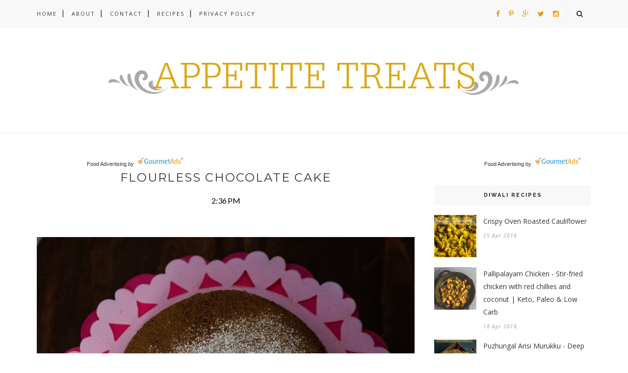

--- FILE ---
content_type: text/html; charset=utf-8
request_url: https://www.google.com/recaptcha/api2/aframe
body_size: 267
content:
<!DOCTYPE HTML><html><head><meta http-equiv="content-type" content="text/html; charset=UTF-8"></head><body><script nonce="xQw8dIPiqvtCXdpDNAPExg">/** Anti-fraud and anti-abuse applications only. See google.com/recaptcha */ try{var clients={'sodar':'https://pagead2.googlesyndication.com/pagead/sodar?'};window.addEventListener("message",function(a){try{if(a.source===window.parent){var b=JSON.parse(a.data);var c=clients[b['id']];if(c){var d=document.createElement('img');d.src=c+b['params']+'&rc='+(localStorage.getItem("rc::a")?sessionStorage.getItem("rc::b"):"");window.document.body.appendChild(d);sessionStorage.setItem("rc::e",parseInt(sessionStorage.getItem("rc::e")||0)+1);localStorage.setItem("rc::h",'1769902313248');}}}catch(b){}});window.parent.postMessage("_grecaptcha_ready", "*");}catch(b){}</script></body></html>

--- FILE ---
content_type: text/javascript; charset=UTF-8
request_url: https://www.appetitetreats.com/feeds/posts/default/-/Cake?alt=json-in-script&callback=related_results_labels_thumbs&max-results=6
body_size: 13922
content:
// API callback
related_results_labels_thumbs({"version":"1.0","encoding":"UTF-8","feed":{"xmlns":"http://www.w3.org/2005/Atom","xmlns$openSearch":"http://a9.com/-/spec/opensearchrss/1.0/","xmlns$blogger":"http://schemas.google.com/blogger/2008","xmlns$georss":"http://www.georss.org/georss","xmlns$gd":"http://schemas.google.com/g/2005","xmlns$thr":"http://purl.org/syndication/thread/1.0","id":{"$t":"tag:blogger.com,1999:blog-443789780350131880"},"updated":{"$t":"2024-12-20T13:13:20.913-06:00"},"category":[{"term":"Baking"},{"term":"Dessert\/sweets"},{"term":"Poultry"},{"term":"Rice"},{"term":"Curry"},{"term":"festival"},{"term":"Snack"},{"term":"pasta"},{"term":"Cake"},{"term":"Daring Bakers"},{"term":"Egg"},{"term":"events"},{"term":"Cookies"},{"term":"Seafood"},{"term":"diwali"},{"term":"veg curry"},{"term":"From the Grill"},{"term":"Meat"},{"term":"photography"},{"term":"Daring Cooks"},{"term":"Eggless"},{"term":"Roasting"},{"term":"fruit cake"},{"term":"Chinese"},{"term":"Giveaway"},{"term":"Indian Cooking Challenge"},{"term":"Noodle"},{"term":"chicken"},{"term":"ice cream"},{"term":"keto"},{"term":"low carb"},{"term":"paleo"},{"term":"soups"},{"term":"think Spice"},{"term":"vegetable"},{"term":"Biryani"},{"term":"Bread"},{"term":"Chettinad"},{"term":"Chickpea"},{"term":"Chocolate"},{"term":"Condiments\/spices"},{"term":"Cupcake"},{"term":"Gluten Free"},{"term":"Halloween"},{"term":"Mutton"},{"term":"Quinoa"},{"term":"basil"},{"term":"click event"},{"term":"kabob"},{"term":"murukku"},{"term":"paneer"},{"term":"pulao"},{"term":"root vegetables"},{"term":"roundup"},{"term":"vegetables"}],"title":{"type":"text","$t":"Appetite Treats"},"subtitle":{"type":"html","$t":""},"link":[{"rel":"http://schemas.google.com/g/2005#feed","type":"application/atom+xml","href":"https:\/\/www.appetitetreats.com\/feeds\/posts\/default"},{"rel":"self","type":"application/atom+xml","href":"https:\/\/www.blogger.com\/feeds\/443789780350131880\/posts\/default\/-\/Cake?alt=json-in-script\u0026max-results=6"},{"rel":"alternate","type":"text/html","href":"https:\/\/www.appetitetreats.com\/search\/label\/Cake"},{"rel":"hub","href":"http://pubsubhubbub.appspot.com/"},{"rel":"next","type":"application/atom+xml","href":"https:\/\/www.blogger.com\/feeds\/443789780350131880\/posts\/default\/-\/Cake\/-\/Cake?alt=json-in-script\u0026start-index=7\u0026max-results=6"}],"author":[{"name":{"$t":"sathya"},"uri":{"$t":"http:\/\/www.blogger.com\/profile\/05192617747021777422"},"email":{"$t":"noreply@blogger.com"},"gd$image":{"rel":"http://schemas.google.com/g/2005#thumbnail","width":"16","height":"16","src":"https:\/\/img1.blogblog.com\/img\/b16-rounded.gif"}}],"generator":{"version":"7.00","uri":"http://www.blogger.com","$t":"Blogger"},"openSearch$totalResults":{"$t":"7"},"openSearch$startIndex":{"$t":"1"},"openSearch$itemsPerPage":{"$t":"6"},"entry":[{"id":{"$t":"tag:blogger.com,1999:blog-443789780350131880.post-4092782880833823205"},"published":{"$t":"2016-02-13T14:36:00.000-06:00"},"updated":{"$t":"2017-08-11T19:03:42.204-05:00"},"category":[{"scheme":"http://www.blogger.com/atom/ns#","term":"Baking"},{"scheme":"http://www.blogger.com/atom/ns#","term":"Cake"},{"scheme":"http://www.blogger.com/atom/ns#","term":"Chocolate"},{"scheme":"http://www.blogger.com/atom/ns#","term":"Egg"}],"title":{"type":"text","$t":"Flourless Chocolate Cake"},"content":{"type":"html","$t":"\u003Cdiv dir=\"ltr\" style=\"text-align: left;\" trbidi=\"on\"\u003E\n\u003Cdiv dir=\"ltr\" style=\"text-align: left;\" trbidi=\"on\"\u003E\n\u003Cbr \/\u003E\u003C\/div\u003E\n\u003Cdiv class=\"separator\" style=\"clear: both; text-align: center;\"\u003E\n\u003Ca href=\"https:\/\/blogger.googleusercontent.com\/img\/b\/R29vZ2xl\/AVvXsEi3t8Tw1MgKoJJzZrvvXvx9RNx5fS8f3x1v14T2sPdDwbKxwaiDV_PGme8hXkL8Y26r45laykUwPwtsiz3EEDMy9t49MT33vNriBF73qLM2RgoG3Rerh0Ap0-M13EvKvRDIxBdBrZj7b3Y\/s1600\/vcake1.JPG\" imageanchor=\"1\" style=\"margin-left: 1em; margin-right: 1em;\"\u003E\u003Cimg border=\"0\" data-original-height=\"1024\" data-original-width=\"794\" src=\"https:\/\/blogger.googleusercontent.com\/img\/b\/R29vZ2xl\/AVvXsEi3t8Tw1MgKoJJzZrvvXvx9RNx5fS8f3x1v14T2sPdDwbKxwaiDV_PGme8hXkL8Y26r45laykUwPwtsiz3EEDMy9t49MT33vNriBF73qLM2RgoG3Rerh0Ap0-M13EvKvRDIxBdBrZj7b3Y\/s1600\/vcake1.JPG\" \/\u003E\u003C\/a\u003E\u003C\/div\u003E\n\u003Cbr \/\u003E\n\u003Cbr \/\u003E\n\u003Cspan style=\"font-family: \u0026quot;times\u0026quot; , \u0026quot;times new roman\u0026quot; , serif; font-size: medium;\"\u003E\u003Cspan style=\"font-size: x-large;\"\u003E\u003Ci\u003E\u003Cb\u003EHappy Valentine's Day!\u003C\/b\u003E\u003C\/i\u003E\u003C\/span\u003E\u003C\/span\u003E\u003Cbr \/\u003E\n\u003Cdiv style=\"text-align: justify;\"\u003E\n\u003Cspan style=\"font-family: \u0026quot;times\u0026quot; , \u0026quot;times new roman\u0026quot; , serif; font-size: medium;\"\u003E\u003Cspan style=\"font-family: \u0026quot;times\u0026quot; , \u0026quot;times new roman\u0026quot; , serif; font-size: large;\"\u003EHere's another chocolate dessert rich and decadent perfect for valentine's day. As the name suggests, Flourless Chocolate cake is made with nothing but rich chocolate, eggs and butter - no flour.\u0026nbsp;It's\u0026nbsp;a guilt-free indulgence with rich and dense chocolate, which will satisfy every chocolate lovers out there.\u0026nbsp;\u003C\/span\u003E\u003C\/span\u003E\u003C\/div\u003E\n\u003Cbr \/\u003E\n\u003Cbr \/\u003E\n\u003Cdiv class=\"separator\" style=\"clear: both; text-align: center;\"\u003E\n\u003Ca href=\"https:\/\/blogger.googleusercontent.com\/img\/b\/R29vZ2xl\/AVvXsEjXNjoLcV14e3S22mqqITaSGYoDXxzf_ExMu6egVvWznH0QHnQdffVdNbCm8CLnoavJykqh-wE7jhu02spLpkWWZT20UOhT8t8aGqo_BPih8ws_Y_mfpZrZJMPY9dg3lNk3yHIxjq93NE4\/s1600\/vcake2.JPG\" imageanchor=\"1\" style=\"margin-left: 1em; margin-right: 1em;\"\u003E\u003Cimg border=\"0\" data-original-height=\"1024\" data-original-width=\"772\" src=\"https:\/\/blogger.googleusercontent.com\/img\/b\/R29vZ2xl\/AVvXsEjXNjoLcV14e3S22mqqITaSGYoDXxzf_ExMu6egVvWznH0QHnQdffVdNbCm8CLnoavJykqh-wE7jhu02spLpkWWZT20UOhT8t8aGqo_BPih8ws_Y_mfpZrZJMPY9dg3lNk3yHIxjq93NE4\/s1600\/vcake2.JPG\" \/\u003E\u003C\/a\u003E\u003C\/div\u003E\n\u003Cspan style=\"font-family: \u0026quot;times\u0026quot; , \u0026quot;times new roman\u0026quot; , serif; font-size: large;\"\u003E\u003Cbr \/\u003E\u003C\/span\u003E\n\u003Cbr \/\u003E\n\u003Cbr \/\u003E\n\u003Cdiv style=\"text-align: justify;\"\u003E\n\u003Cspan style=\"font-family: \u0026quot;times\u0026quot; , \u0026quot;times new roman\u0026quot; , serif; font-size: large;\"\u003E\u0026nbsp;Here's an video, incase you wonder how to make it, also scroll below to find the printable recipe.\u0026nbsp;\u003C\/span\u003E\u003C\/div\u003E\n\u003Cspan style=\"font-family: \u0026quot;times\u0026quot; , \u0026quot;times new roman\u0026quot; , serif; font-size: large;\"\u003E\u003Cbr \/\u003E\n\u003C\/span\u003E\u003Cbr \/\u003E\n\u003Ciframe allowfullscreen=\"\" frameborder=\"0\" height=\"315\" src=\"https:\/\/www.youtube.com\/embed\/LlxuR77Lth4\" width=\"560\"\u003E\u003C\/iframe\u003E\u003Cbr \/\u003E\n\u003Cbr \/\u003E\n\u003Ch4 style=\"text-align: left;\"\u003E\n\u003Cspan style=\"font-family: \u0026quot;times\u0026quot; , \u0026quot;times new roman\u0026quot; , serif; font-size: large;\"\u003EIf you make this or any of the recipes from Appetite Treats, be sure to tag \u003Cspan style=\"color: #e69138;\"\u003E#appetitetreats\u003C\/span\u003E on Instagram or share it in my \u003Ca href=\"https:\/\/www.facebook.com\/Appetite-Treats-1607749696118480\/?ref=aymt_homepage_panel\"\u003E\u003Cspan style=\"color: #e69138;\"\u003EFacebook page\u003C\/span\u003E\u003C\/a\u003E. \u003Cb\u003E\u003C\/b\u003E I would love to see your creations!\u003C\/span\u003E\u003C\/h4\u003E\n\u003Cbr \/\u003E\n\u003Cbr \/\u003E\n\u003Cblockquote\u003E\n\u003Cspan style=\"font-family: \u0026quot;times\u0026quot; , \u0026quot;times new roman\u0026quot; , serif; font-size: large;\"\u003E\u003Cspan style=\"font-size: largest;\"\u003E\u003Cspan font-family:=\"\" new=\"\" roman=\"\" serif=\"\" style=\"color: #ffa28b; font-size: x-large;\" times=\"\"\u003EFLOURLESS CHOCOLATE CAKE\u003C\/span\u003E\u003C\/span\u003E\u003C\/span\u003E\u003Cbr \/\u003E\n\u003Cspan style=\"clear: right; float: right; font-family: \u0026quot;times\u0026quot; , \u0026quot;times new roman\u0026quot; , serif; font-size: large; margin-bottom: 1em; margin-left: 1em;\"\u003E\u003Cimg alt=\"Chocolate cake\" height=\"320\" src=\"https:\/\/blogger.googleusercontent.com\/img\/b\/R29vZ2xl\/AVvXsEjXNjoLcV14e3S22mqqITaSGYoDXxzf_ExMu6egVvWznH0QHnQdffVdNbCm8CLnoavJykqh-wE7jhu02spLpkWWZT20UOhT8t8aGqo_BPih8ws_Y_mfpZrZJMPY9dg3lNk3yHIxjq93NE4\/s320\/vcake2.JPG\" style=\"float: right; height: 110px; width: 100px;\" width=\"320\" \/\u003E\u003C\/span\u003E\u003Cspan style=\"font-family: \u0026quot;times\u0026quot; , \u0026quot;times new roman\u0026quot; , serif; font-size: large;\"\u003E\u003Cspan style=\"color: #444444;\"\u003E\u003Cspan font-family:=\"\" new=\"\" roman=\"\" serif=\"\"\u003EBy Sathya Sankar\u003C\/span\u003E\u003C\/span\u003E\u0026nbsp;\u003C\/span\u003E\u003Cbr \/\u003E\n\u003Cspan style=\"font-family: \u0026quot;times\u0026quot; , \u0026quot;times new roman\u0026quot; , serif; font-size: large;\"\u003E\n\u003Cspan style=\"color: #444444;\"\u003E\u003Cspan font-family:=\"\" new=\"\" roman=\"\" serif=\"\"\u003E Makes an 8-inch cake\u003C\/span\u003E\u003C\/span\u003E\u003C\/span\u003E\u0026nbsp; \u0026nbsp;\u003Cspan style=\"color: #444444; font-family: \u0026quot;times\u0026quot; , \u0026quot;times new roman\u0026quot; , serif; font-size: large;\"\u003E\u003C\/span\u003E\n\u003Cspan style=\"font-family: \u0026quot;times\u0026quot; , \u0026quot;times new roman\u0026quot; , serif; font-size: large;\"\u003E\u003Cbr \/\u003E\n\u003C\/span\u003E\n\u003Cspan style=\"font-family: \u0026quot;times\u0026quot; , \u0026quot;times new roman\u0026quot; , serif; font-size: large;\"\u003E\u003Cbr \/\u003E\u003C\/span\u003E\n\u003Cspan style=\"font-family: \u0026quot;times\u0026quot; , \u0026quot;times new roman\u0026quot; , serif; font-size: large;\"\u003E\u003Cbr \/\u003E\u003C\/span\u003E\n\u003Cbr \/\u003E\n\u003Cbr \/\u003E\n\u003Cdiv style=\"text-align: right;\"\u003E\n\u003Cspan style=\"font-family: \u0026quot;times\u0026quot; , \u0026quot;times new roman\u0026quot; , serif; font-size: large;\"\u003E\u003Cinput onclick=\"window.print()\" type=\"button\" value=\"Print\" \/\u003E\u003C\/span\u003E\u003C\/div\u003E\n\u003Cbr \/\u003E\n\u003Chr color=\"ffa28b\" \/\u003E\n\u003Cbr \/\u003E\n\u003Cspan style=\"font-family: \u0026quot;times\u0026quot; , \u0026quot;times new roman\u0026quot; , serif; font-size: large;\"\u003EINGREDIENTS\u003C\/span\u003E\u003Cbr \/\u003E\n\u003Cbr \/\u003E\n\u003Cul style=\"text-align: left;\"\u003E\n\u003Cli style=\"text-align: justify;\"\u003E\u003Cspan style=\"font-family: \u0026quot;times\u0026quot; , \u0026quot;times new roman\u0026quot; , serif; font-size: large;\"\u003E1 cup unsweetened dark chocolate chips\u003C\/span\u003E\u003C\/li\u003E\n\u003Cli style=\"text-align: justify;\"\u003E\u003Cspan style=\"font-family: \u0026quot;times\u0026quot; , \u0026quot;times new roman\u0026quot; , serif; font-size: large;\"\u003E1 cup semi-sweet chocolate chips\u003C\/span\u003E\u003C\/li\u003E\n\u003Cli style=\"text-align: justify;\"\u003E\u003Cspan style=\"font-family: \u0026quot;times\u0026quot; , \u0026quot;times new roman\u0026quot; , serif; font-size: large;\"\u003E1 cup (2 sticks) butter, cold\u003C\/span\u003E\u003C\/li\u003E\n\u003Cli style=\"text-align: justify;\"\u003E\u003Cspan style=\"font-family: \u0026quot;times\u0026quot; , \u0026quot;times new roman\u0026quot; , serif; font-size: large;\"\u003E8 large eggs, chilled\u003C\/span\u003E\u003C\/li\u003E\n\u003Cli style=\"text-align: justify;\"\u003E\u003Cspan style=\"font-family: \u0026quot;times\u0026quot; , \u0026quot;times new roman\u0026quot; , serif; font-size: large;\"\u003Ecocoa powder and powdered sugar, for dusting\u003C\/span\u003E\u003C\/li\u003E\n\u003C\/ul\u003E\n\u003Cbr \/\u003E\n\u003Cspan style=\"font-family: \u0026quot;times\u0026quot; , \u0026quot;times new roman\u0026quot; , serif; font-size: large;\"\u003EMETHOD\u003C\/span\u003E\u003Cbr \/\u003E\n\u003Cbr \/\u003E\n\u003Cul style=\"text-align: left;\"\u003E\n\u003Cli style=\"text-align: justify;\"\u003E\u003Cspan style=\"font-family: \u0026quot;times\u0026quot; , \u0026quot;times new roman\u0026quot; , serif; font-size: large;\"\u003EPreheat oven to 325°F and grease and flour a 8-inch springform pan.Cover the sides of the pan with aluminum foil.\u003C\/span\u003E\u003C\/li\u003E\n\u003Cli style=\"text-align: justify;\"\u003E\u003Cspan style=\"font-family: \u0026quot;times\u0026quot; , \u0026quot;times new roman\u0026quot; , serif; font-size: large;\"\u003EPlace the springform pan in a deep baking dish and fill 3\/4th with boiling water, set aside.\u003C\/span\u003E\u003C\/li\u003E\n\u003Cli style=\"text-align: justify;\"\u003E\u003Cspan style=\"font-family: \u0026quot;times\u0026quot; , \u0026quot;times new roman\u0026quot; , serif; font-size: large;\"\u003EIn a medium bowl, combine chocolate chips and butter.\u003C\/span\u003E\u003C\/li\u003E\n\u003Cli style=\"text-align: justify;\"\u003E\u003Cspan style=\"font-family: \u0026quot;times\u0026quot; , \u0026quot;times new roman\u0026quot; , serif; font-size: large;\"\u003EMicrowave on high for 30seconds, mix and microwave again for 30 seconds.\u003C\/span\u003E\u003C\/li\u003E\n\u003Cli style=\"text-align: justify;\"\u003E\u003Cspan style=\"font-family: \u0026quot;times\u0026quot; , \u0026quot;times new roman\u0026quot; , serif; font-size: large;\"\u003EMicrowave on 30 seconds interval until the butter is melted and chocolate chips starts to melt.\u003C\/span\u003E\u003C\/li\u003E\n\u003Cli style=\"text-align: justify;\"\u003E\u003Cspan style=\"font-family: \u0026quot;times\u0026quot; , \u0026quot;times new roman\u0026quot; , serif; font-size: large;\"\u003EMix the chocolate-butter mixture until it turns smooth and silky with all the chocolate melted.\u003C\/span\u003E\u003C\/li\u003E\n\u003Cli style=\"text-align: justify;\"\u003E\u003Cspan style=\"font-family: \u0026quot;times\u0026quot; , \u0026quot;times new roman\u0026quot; , serif; font-size: large;\"\u003EIn a large bowl, place the eggs and using a hand mixer beat until double in volume.\u003C\/span\u003E\u003C\/li\u003E\n\u003Cli style=\"text-align: justify;\"\u003E\u003Cspan style=\"font-family: \u0026quot;times\u0026quot; , \u0026quot;times new roman\u0026quot; , serif; font-size: large;\"\u003EFold in half of the chocolate mixture into the beaten eggs. Once incorporated fold in the other half and mix until the mixture is smooth and no streaks of the eggs are visible.\u003C\/span\u003E\u003C\/li\u003E\n\u003Cli style=\"text-align: justify;\"\u003E\u003Cspan style=\"font-family: \u0026quot;times\u0026quot; , \u0026quot;times new roman\u0026quot; , serif; font-size: large;\"\u003EPour the mixture into the greased springform pan and smooth the top.\u003C\/span\u003E\u003C\/li\u003E\n\u003Cli style=\"text-align: justify;\"\u003E\u003Cspan style=\"font-family: \u0026quot;times\u0026quot; , \u0026quot;times new roman\u0026quot; , serif; font-size: large;\"\u003EPlace the pan in the water bath and bake for about 25-30 minutes.\u003C\/span\u003E\u003C\/li\u003E\n\u003Cli style=\"text-align: justify;\"\u003E\u003Cspan style=\"font-family: \u0026quot;times\u0026quot; , \u0026quot;times new roman\u0026quot; , serif; font-size: large;\"\u003ERemove the pan from water bath and let it cool on a wire rack.\u003C\/span\u003E\u003C\/li\u003E\n\u003Cli style=\"text-align: justify;\"\u003E\u003Cspan style=\"font-family: \u0026quot;times\u0026quot; , \u0026quot;times new roman\u0026quot; , serif; font-size: large;\"\u003ECover on top with aluminum foil and chill in the fridge overnight.\u003C\/span\u003E\u003C\/li\u003E\n\u003Cli style=\"text-align: justify;\"\u003E\u003Cspan style=\"font-family: \u0026quot;times\u0026quot; , \u0026quot;times new roman\u0026quot; , serif; font-size: large;\"\u003EOnce chilled, run a knife around the edges of the pan to loosen it.\u003C\/span\u003E\u003C\/li\u003E\n\u003Cli style=\"text-align: justify;\"\u003E\u003Cspan style=\"font-family: \u0026quot;times\u0026quot; , \u0026quot;times new roman\u0026quot; , serif; font-size: large;\"\u003ERemove the cake from the pan and dust on top with cocoa powder or powdered sugar before serving.\u003C\/span\u003E\u003C\/li\u003E\n\u003C\/ul\u003E\n\u003Cbr \/\u003E\n\u003Cbr \/\u003E\n\u003Chr color=\"ffa28b\" \/\u003E\n\u003Cspan style=\"font-family: \u0026quot;times\u0026quot; , \u0026quot;times new roman\u0026quot; , serif;\"\u003E\u003Cspan style=\"font-family: \u0026quot;times\u0026quot; , \u0026quot;times new roman\u0026quot; , serif; font-size: small;\"\u003E\u003Cspan style=\"font-weight: normal;\"\u003E\u003Cspan style=\"background-color: white; font-family: \u0026quot;times\u0026quot; , \u0026quot;times new roman\u0026quot; , serif;\"\u003EAll photos and content are copyright protected. Please do not use my photos without prior permission.\nIf you wish to republish this recipe, please rewrite the recipe in your own words and link back to\u003C\/span\u003E\u003C\/span\u003E\u0026nbsp;\u003C\/span\u003E\u003Cspan style=\"font-family: \u0026quot;times\u0026quot; , \u0026quot;times new roman\u0026quot; , serif; font-size: medium;\"\u003E\u003Cspan style=\"font-weight: normal;\"\u003E\u003Cspan style=\"background-color: white; font-family: \u0026quot;times\u0026quot; , \u0026quot;times new roman\u0026quot; , serif;\"\u003E\u003Ca href=\"http:\/\/www.appetitetreats.com\/\"\u003E\u003Cspan style=\"color: #ffa28b;\"\u003EAppetite Treats\u003C\/span\u003E\u003C\/a\u003E.\u003C\/span\u003E\u003C\/span\u003E\u003C\/span\u003E\u003C\/span\u003E\n\u003C\/blockquote\u003E\n\u003Cbr \/\u003E\n\u003Cbr \/\u003E\n\u003Ccenter\u003E\n\u003Cdiv class=\"separator\" style=\"clear: both; text-align: center;\"\u003E\n\u003Ca href=\"https:\/\/blogger.googleusercontent.com\/img\/b\/R29vZ2xl\/AVvXsEiUmb-bv2peiq7yJeRoPieClnU7gT72TXQm76qW7tNhLwdiizGsniuy6RAPDxBujrHSAzKSxd4AU7ZBVmLQ99ZlZRJxLrDeoVjw6ohdNRZ4BotiTs87iZ1Q1p8_-2B01vxBRtua_LZHRo0\/s1600\/vcake3.JPG\" imageanchor=\"1\" style=\"margin-left: 1em; margin-right: 1em;\"\u003E\u003Cimg border=\"0\" data-original-height=\"1024\" data-original-width=\"683\" src=\"https:\/\/blogger.googleusercontent.com\/img\/b\/R29vZ2xl\/AVvXsEiUmb-bv2peiq7yJeRoPieClnU7gT72TXQm76qW7tNhLwdiizGsniuy6RAPDxBujrHSAzKSxd4AU7ZBVmLQ99ZlZRJxLrDeoVjw6ohdNRZ4BotiTs87iZ1Q1p8_-2B01vxBRtua_LZHRo0\/s1600\/vcake3.JPG\" \/\u003E\u003C\/a\u003E\u003C\/div\u003E\n\u003C\/center\u003E\n\u003Cbr \/\u003E\n\u003Cbr \/\u003E\n\u003Cspan style=\"font-family: \u0026quot;times\u0026quot; , \u0026quot;times new roman\u0026quot; , serif; font-size: large;\"\u003ENOTE\u003C\/span\u003E\u003Cbr \/\u003E\n\u003Cul style=\"text-align: left;\"\u003E\n\u003Cli style=\"text-align: justify;\"\u003E\u003Cspan style=\"font-family: \u0026quot;times\u0026quot; , \u0026quot;times new roman\u0026quot; , serif; font-size: large;\"\u003EIf you are not a great fan of dark chocolate, substitute it with semi-sweet chocolate.\u003C\/span\u003E\u003C\/li\u003E\n\u003C\/ul\u003E\n\u003Cbr \/\u003E\n\u003Cbr \/\u003E\n\u003Cdiv class=\"separator\" style=\"clear: both; text-align: center;\"\u003E\n\u003Ca href=\"https:\/\/blogger.googleusercontent.com\/img\/b\/R29vZ2xl\/AVvXsEiDw1dSDecBwd-CtNY43ORUeLsxTMITcFvkuQjSbNQ8ZZjJtEePIoYmc7WF1VFOFzkSaLtv8MYcQ8a1vDPTyiJnbJA78uUc_PVvjRvn0Ay-el4A-wcoWhAeo2TVFy8GgxA-TgM-6ii_Ty4\/s1600\/vcake4.JPG\" imageanchor=\"1\" style=\"margin-left: 1em; margin-right: 1em;\"\u003E\u003Cimg border=\"0\" data-original-height=\"1024\" data-original-width=\"822\" src=\"https:\/\/blogger.googleusercontent.com\/img\/b\/R29vZ2xl\/AVvXsEiDw1dSDecBwd-CtNY43ORUeLsxTMITcFvkuQjSbNQ8ZZjJtEePIoYmc7WF1VFOFzkSaLtv8MYcQ8a1vDPTyiJnbJA78uUc_PVvjRvn0Ay-el4A-wcoWhAeo2TVFy8GgxA-TgM-6ii_Ty4\/s1600\/vcake4.JPG\" \/\u003E\u003C\/a\u003E\u003C\/div\u003E\n\u003Cbr \/\u003E\n\u003Cbr \/\u003E\n\u003Cbr \/\u003E\n\u003Chr color=\"ffa28b\" \/\u003E\n\u003Ccenter\u003E\nHello there!\u003C\/center\u003E\n\u003Ccenter\u003E\nThanks for visiting Appetite Treats! If you liked this or any of the other recipes here, feel free to leave a comment below.\u003C\/center\u003E\n\u003Chr color=\"ffa28b\" \/\u003E\n\u003C\/div\u003E\n"},"link":[{"rel":"replies","type":"application/atom+xml","href":"https:\/\/www.appetitetreats.com\/feeds\/4092782880833823205\/comments\/default","title":"Post Comments"},{"rel":"replies","type":"text/html","href":"https:\/\/www.appetitetreats.com\/2016\/02\/flourless-chocolate-cake.html#comment-form","title":"1 Comments"},{"rel":"edit","type":"application/atom+xml","href":"https:\/\/www.blogger.com\/feeds\/443789780350131880\/posts\/default\/4092782880833823205"},{"rel":"self","type":"application/atom+xml","href":"https:\/\/www.blogger.com\/feeds\/443789780350131880\/posts\/default\/4092782880833823205"},{"rel":"alternate","type":"text/html","href":"https:\/\/www.appetitetreats.com\/2016\/02\/flourless-chocolate-cake.html","title":"Flourless Chocolate Cake"}],"author":[{"name":{"$t":"sathya"},"uri":{"$t":"http:\/\/www.blogger.com\/profile\/05192617747021777422"},"email":{"$t":"noreply@blogger.com"},"gd$image":{"rel":"http://schemas.google.com/g/2005#thumbnail","width":"16","height":"16","src":"https:\/\/img1.blogblog.com\/img\/b16-rounded.gif"}}],"media$thumbnail":{"xmlns$media":"http://search.yahoo.com/mrss/","url":"https:\/\/blogger.googleusercontent.com\/img\/b\/R29vZ2xl\/AVvXsEi3t8Tw1MgKoJJzZrvvXvx9RNx5fS8f3x1v14T2sPdDwbKxwaiDV_PGme8hXkL8Y26r45laykUwPwtsiz3EEDMy9t49MT33vNriBF73qLM2RgoG3Rerh0Ap0-M13EvKvRDIxBdBrZj7b3Y\/s72-c\/vcake1.JPG","height":"72","width":"72"},"thr$total":{"$t":"1"}},{"id":{"$t":"tag:blogger.com,1999:blog-443789780350131880.post-2247023361068762957"},"published":{"$t":"2016-02-03T14:08:00.000-06:00"},"updated":{"$t":"2017-08-11T20:02:30.998-05:00"},"category":[{"scheme":"http://www.blogger.com/atom/ns#","term":"Baking"},{"scheme":"http://www.blogger.com/atom/ns#","term":"Cake"},{"scheme":"http://www.blogger.com/atom/ns#","term":"Dessert\/sweets"},{"scheme":"http://www.blogger.com/atom/ns#","term":"Egg"}],"title":{"type":"text","$t":"Birthday Cake: Rich Chocolate Cake layered with Oreo Cream Filling and decorated with Whipped Cream Frosting"},"content":{"type":"html","$t":"\u003Cdiv dir=\"ltr\" style=\"text-align: left;\" trbidi=\"on\"\u003E\n\u003Cdiv dir=\"ltr\" style=\"text-align: left;\" trbidi=\"on\"\u003E\n\u003Cbr \/\u003E\u003C\/div\u003E\n\u003Cbr \/\u003E\n\u003Cbr \/\u003E\n\u003Ccenter\u003E\n\u003Cdiv class=\"separator\" style=\"clear: both; text-align: center;\"\u003E\u003Ca href=\"https:\/\/blogger.googleusercontent.com\/img\/b\/R29vZ2xl\/AVvXsEiIhI3cD3XyBch4TG1cpp4NLLgoxnrcc02dfJ3ob5-XyoK-GQke8kGbcJg4waxBSTI8Nbc56EjZMbdmRorj9g8nwcv1K35OUGYP3Ag0qHCSaLBzFv2msgLk-JvNyWh8U0VXSfEj4Gpt2X4\/s1600\/Cake1.JPG\" imageanchor=\"1\" style=\"margin-left: 1em; margin-right: 1em;\"\u003E\u003Cimg border=\"0\" src=\"https:\/\/blogger.googleusercontent.com\/img\/b\/R29vZ2xl\/AVvXsEiIhI3cD3XyBch4TG1cpp4NLLgoxnrcc02dfJ3ob5-XyoK-GQke8kGbcJg4waxBSTI8Nbc56EjZMbdmRorj9g8nwcv1K35OUGYP3Ag0qHCSaLBzFv2msgLk-JvNyWh8U0VXSfEj4Gpt2X4\/s1600\/Cake1.JPG\" data-original-width=\"683\" data-original-height=\"1024\" \/\u003E\u003C\/a\u003E\u003C\/div\u003E\u003C\/center\u003E\n\u003Cbr \/\u003E\n\u003Cbr \/\u003E\n\u003Cdiv style=\"text-align: justify;\"\u003E\n\u003Cspan style=\"font-family: \u0026quot;times\u0026quot; , \u0026quot;times new roman\u0026quot; , serif; font-size: large;\"\u003EThis \u003Cb\u003EChocolate cake with oreo cream filling and whipped cream frosting\u003C\/b\u003E is one decadent rich dessert! I made this for my daughter's 10th birthday, she is the biggest oreo lover i have ever known! The layers of chocolate cake with the rich flavors of oreo mixed in with the smooth and velevttty whipped cream is a combination to die for.\u0026nbsp;\u003C\/span\u003E\u003C\/div\u003E\n\u003Cbr \/\u003E\n\u003Cbr \/\u003E\n\u003Cdiv style=\"text-align: justify;\"\u003E\n\u003Cspan style=\"font-family: \u0026quot;times\u0026quot; , \u0026quot;times new roman\u0026quot; , serif; font-size: large;\"\u003E\u003Cbr \/\u003E\u003C\/span\u003E\u003C\/div\u003E\n\u003Ccenter\u003E\n\u003Cdiv class=\"separator\" style=\"clear: both; text-align: center;\"\u003E\u003Ca href=\"https:\/\/blogger.googleusercontent.com\/img\/b\/R29vZ2xl\/AVvXsEhm_ggrIbu0D5BkZliU6UnJNQ7WyzBrvM4YsJJ9q-zs4P_fAHKftCKPwa-zQ4ma8Bwb4ndIlkQ_3zM6gghtj1cJbpw9sxcg7zgoafqoC1hOZvFhsnH-6St3tADqL_Jmp-7K9SkEL65ayRw\/s1600\/Cake3.JPG\" imageanchor=\"1\" style=\"margin-left: 1em; margin-right: 1em;\"\u003E\u003Cimg border=\"0\" src=\"https:\/\/blogger.googleusercontent.com\/img\/b\/R29vZ2xl\/AVvXsEhm_ggrIbu0D5BkZliU6UnJNQ7WyzBrvM4YsJJ9q-zs4P_fAHKftCKPwa-zQ4ma8Bwb4ndIlkQ_3zM6gghtj1cJbpw9sxcg7zgoafqoC1hOZvFhsnH-6St3tADqL_Jmp-7K9SkEL65ayRw\/s1600\/Cake3.JPG\" data-original-width=\"728\" data-original-height=\"1024\" \/\u003E\u003C\/a\u003E\u003C\/div\u003E\u003C\/center\u003E\n\u003Cbr \/\u003E\n\u003Cbr \/\u003E\n\u003Cdiv style=\"text-align: justify;\"\u003E\n\u003Cspan style=\"font-family: \u0026quot;times\u0026quot; , \u0026quot;times new roman\u0026quot; , serif; font-size: large;\"\u003EI normally like swiss meringue buttercream for my cakes but this time wanted to go easy with the butter (you need loads of butter for swiss meringue) so i went with making whipped cream frosting. To stabilize \u0026nbsp;the whipped cream \u0026nbsp;i added the instant pudding mix (jell-o, refer to the notes below). i decorated the cake with ombre effect and piped some hydrangeas on the top of the cake.\u003Cbr \/\u003E\u003Cbr \/\u003E\u003Cbr \/\u003E\n\u003C\/span\u003E\u003Cbr \/\u003E\n\u003Ccenter\u003E\n\u003Cspan style=\"font-family: \u0026quot;times\u0026quot; , \u0026quot;times new roman\u0026quot; , serif; font-size: large;\"\u003E\u003Cdiv class=\"separator\" style=\"clear: both; text-align: center;\"\u003E\u003Ca href=\"https:\/\/blogger.googleusercontent.com\/img\/b\/R29vZ2xl\/AVvXsEjwcC0Zm20pI7IJvSSUzpB1E5lFkZAApOx60VS_kGBj0ZRko4_myW4947otLHWKknkY9ep3CNyl_I2DHZAEuMJ-RRyfGUa3mPZZSaTnwFQ9_-4OztSbJ4CVPZvJh3nrgxmFte_zybniQoQ\/s1600\/Cake2.JPG\" imageanchor=\"1\" style=\"margin-left: 1em; margin-right: 1em;\"\u003E\u003Cimg border=\"0\" src=\"https:\/\/blogger.googleusercontent.com\/img\/b\/R29vZ2xl\/AVvXsEjwcC0Zm20pI7IJvSSUzpB1E5lFkZAApOx60VS_kGBj0ZRko4_myW4947otLHWKknkY9ep3CNyl_I2DHZAEuMJ-RRyfGUa3mPZZSaTnwFQ9_-4OztSbJ4CVPZvJh3nrgxmFte_zybniQoQ\/s1600\/Cake2.JPG\" data-original-width=\"683\" data-original-height=\"1024\" \/\u003E\u003C\/a\u003E\u003C\/div\u003E\u003C\/center\u003E\n\u003Cspan style=\"font-family: \u0026quot;times\u0026quot; , \u0026quot;times new roman\u0026quot; , serif; font-size: large;\"\u003E\n\u003C\/span\u003E\u003C\/div\u003E\n\u003Cbr \/\u003E\n\u003Cbr \/\u003E\n\u003Cbr \/\u003E\n\u003Cspan style=\"font-family: Times, Times New Roman, serif; font-size: large;\"\u003EThis cake will be a great treat for Valentine's day, just change the color of the frosting to red and you can wow your guests!\n\u003C\/span\u003E\u003Cbr \/\u003E\n\u003Cbr \/\u003E\n\u003Ch4 style=\"text-align: left;\"\u003E\n\u003Cspan style=\"font-family: \u0026quot;times\u0026quot; , \u0026quot;times new roman\u0026quot; , serif; font-size: large;\"\u003EIf you make this or any of the recipes from Appetite Treats, be sure to tag \u003Cspan style=\"color: #e69138;\"\u003E#appetitetreats\u003C\/span\u003E on Instagram or share it in my \u003Ca href=\"https:\/\/www.facebook.com\/Appetite-Treats-1607749696118480\/?ref=aymt_homepage_panel\"\u003E\u003Cspan style=\"color: #e69138;\"\u003EFacebook page\u003C\/span\u003E\u003C\/a\u003E. \u003Cb\u003E\u003C\/b\u003E I would love to see your creations!\u003C\/span\u003E\u003C\/h4\u003E\n\u003Cbr \/\u003E\n\u003Cbr \/\u003E\n\u003Cblockquote\u003E\n\n\u003Cspan style=\"font-family: \u0026quot;times\u0026quot; , \u0026quot;times new roman\u0026quot; , serif; font-size: large;\"\u003E\u003Cspan style=\"font-size: largest;\"\u003E\u003Cspan font-family:=\"\" new=\"\" roman=\"\" serif=\"\" style=\"color: #ffa28b; font-size: x-large;\" times=\"\"\u003ERICH CHOCOLATE CAKE LAYERED WITH OREO CREAM FILLING WITH WHIPPED CREAM FROSTING\u003C\/span\u003E\u003C\/span\u003E\u003C\/span\u003E\u003Cbr \/\u003E\n\u003Cspan style=\"clear: right; float: right; font-family: \u0026quot;times\u0026quot; , \u0026quot;times new roman\u0026quot; , serif; font-size: large; margin-bottom: 1em; margin-left: 1em;\"\u003E\n\u003Cdiv class=\"separator\" style=\"clear: both; text-align: center;\"\u003E\u003Ca href=\"https:\/\/blogger.googleusercontent.com\/img\/b\/R29vZ2xl\/AVvXsEgqztK0BxHEaZtqt4AZKHExUAHpiOTqjWp85gtPB-WNDMxGWtYFOz5dDHEEvAPksXy2VT5rORHLrTiU09uBZ2bqttLNWI5JPKq2ArRTZLHsvzmE_L2FixwSEDETf2B4V7xqdP4HY5nrCtU\/s1600\/Cake5.JPG\" imageanchor=\"1\" style=\"clear: right; float: right; margin-bottom: 1em; margin-left: 1em;\"\u003E\u003Cimg border=\"0\" src=\"https:\/\/blogger.googleusercontent.com\/img\/b\/R29vZ2xl\/AVvXsEgqztK0BxHEaZtqt4AZKHExUAHpiOTqjWp85gtPB-WNDMxGWtYFOz5dDHEEvAPksXy2VT5rORHLrTiU09uBZ2bqttLNWI5JPKq2ArRTZLHsvzmE_L2FixwSEDETf2B4V7xqdP4HY5nrCtU\/s200\/Cake5.JPG\" width=\"146\" height=\"200\" data-original-width=\"748\" data-original-height=\"1024\" \/\u003E\u003C\/a\u003E\u003C\/div\u003E \u003C\/span\u003E\u003Cspan style=\"font-family: \u0026quot;times\u0026quot; , \u0026quot;times new roman\u0026quot; , serif; font-size: large;\"\u003E\u003Cspan style=\"color: #444444;\"\u003E\u003Cspan font-family:=\"\" new=\"\" roman=\"\" serif=\"\"\u003EBy Sathya Sankar\u003C\/span\u003E\u003C\/span\u003E\u0026nbsp;\u003C\/span\u003E\u003Cbr \/\u003E\n\n\u003Cspan style=\"font-family: \u0026quot;times\u0026quot; , \u0026quot;times new roman\u0026quot; , serif; font-size: large;\"\u003E\n\u003Cspan style=\"color: #444444;\"\u003E\u003Cspan font-family:=\"\" new=\"\" roman=\"\" serif=\"\"\u003E Makes one 9x5inch loaf \u003Cbr \/\u003E \u003C\/span\u003E\u003C\/span\u003E\u003Cbr \/\u003E\n\u003C\/span\u003E\n\u003Cbr \/\u003E\u003Cbr \/\u003E\n\u003Cspan style=\"font-family: \u0026quot;times\u0026quot; , \u0026quot;times new roman\u0026quot; , serif; font-size: large;\"\u003E\u003Cbr \/\u003E\n\u003C\/span\u003E\n\u003Cspan style=\"font-family: \u0026quot;times\u0026quot; , \u0026quot;times new roman\u0026quot; , serif; font-size: large;\"\u003E\u003Cbr \/\u003E\u003C\/span\u003E\n\u003Cspan style=\"font-family: \u0026quot;times\u0026quot; , \u0026quot;times new roman\u0026quot; , serif; font-size: large;\"\u003E\u003Cbr \/\u003E\u003C\/span\u003E\n\u003Cbr \/\u003E\n\u003Cbr \/\u003E\n\u003Cdiv style=\"text-align: right;\"\u003E\n\u003Cspan style=\"font-family: \u0026quot;times\u0026quot; , \u0026quot;times new roman\u0026quot; , serif; font-size: large;\"\u003E\u003Cinput onclick=\"window.print()\" type=\"button\" value=\"Print\" \/\u003E\u003C\/span\u003E\u003C\/div\u003E\n\u003Cbr \/\u003E\n\u003Chr color=\"ffa28b\" \/\u003E\n\u003Cbr \/\u003E\n\u003Cspan style=\"font-family: \u0026quot;times\u0026quot; , \u0026quot;times new roman\u0026quot; , serif; font-size: large;\"\u003EINGREDIENTS\u003C\/span\u003E\u003Cbr \/\u003E\n\u003Cbr \/\u003E\n\u003Cspan style=\"font-family: \u0026quot;times\u0026quot; , \u0026quot;times new roman\u0026quot; , serif; font-size: large;\"\u003EFor the Cake\u003C\/span\u003E\u003Cbr \/\u003E\n\u003Cdiv style=\"text-align: justify;\"\u003E\n\u003C\/div\u003E\n\u003Cul\u003E\n\u003Cli\u003E\u003Cspan style=\"font-family: \u0026quot;times\u0026quot; , \u0026quot;times new roman\u0026quot; , serif; font-size: large;\"\u003E6 tablespoon all-purpose flour\u003C\/span\u003E\u003C\/li\u003E\n\u003Cli\u003E\u003Cspan style=\"font-family: \u0026quot;times\u0026quot; , \u0026quot;times new roman\u0026quot; , serif; font-size: large;\"\u003E6 tablespoon cake flour\u003C\/span\u003E\u003C\/li\u003E\n\u003Cli\u003E\u003Cspan style=\"font-family: \u0026quot;times\u0026quot; , \u0026quot;times new roman\u0026quot; , serif; font-size: large;\"\u003E1\/2 teaspoon baking soda\u003C\/span\u003E\u003C\/li\u003E\n\u003Cli\u003E\u003Cspan style=\"font-family: \u0026quot;times\u0026quot; , \u0026quot;times new roman\u0026quot; , serif; font-size: large;\"\u003E1\/8 teaspoon salt\u003C\/span\u003E\u003C\/li\u003E\n\u003Cli\u003E\u003Cspan style=\"font-family: \u0026quot;times\u0026quot; , \u0026quot;times new roman\u0026quot; , serif; font-size: large;\"\u003E2 ounces unsweetened chocolate, chopped\u003C\/span\u003E\u003C\/li\u003E\n\u003Cli\u003E\u003Cspan style=\"font-family: \u0026quot;times\u0026quot; , \u0026quot;times new roman\u0026quot; , serif; font-size: large;\"\u003E2 tablespoon cocoa powder\u003C\/span\u003E\u003C\/li\u003E\n\u003Cli\u003E\u003Cspan style=\"font-family: \u0026quot;times\u0026quot; , \u0026quot;times new roman\u0026quot; , serif; font-size: large;\"\u003E1\/2 cup + 2 tablespoons boiling water\u003C\/span\u003E\u003C\/li\u003E\n\u003Cli\u003E\u003Cspan style=\"font-family: \u0026quot;times\u0026quot; , \u0026quot;times new roman\u0026quot; , serif; font-size: large;\"\u003E1 stick (8tablespoons) unsalted butter, softened\u003C\/span\u003E\u003C\/li\u003E\n\u003Cli\u003E\u003Cspan style=\"font-family: \u0026quot;times\u0026quot; , \u0026quot;times new roman\u0026quot; , serif; font-size: large;\"\u003E3\/4 cups dark brown sugar, packed\u003C\/span\u003E\u003C\/li\u003E\n\u003Cli\u003E\u003Cspan style=\"font-family: \u0026quot;times\u0026quot; , \u0026quot;times new roman\u0026quot; , serif; font-size: large;\"\u003E2 eggs, at room temperature\u003C\/span\u003E\u003C\/li\u003E\n\u003Cli\u003E\u003Cspan style=\"font-family: \u0026quot;times\u0026quot; , \u0026quot;times new roman\u0026quot; , serif; font-size: large;\"\u003E1\/4 cup sour cream\u003C\/span\u003E\u003C\/li\u003E\n\u003Cli\u003E\u003Cspan style=\"font-family: \u0026quot;times\u0026quot; , \u0026quot;times new roman\u0026quot; , serif; font-size: large;\"\u003E1 teaspoon vanilla extract\u003C\/span\u003E\u003C\/li\u003E\n\u003C\/ul\u003E\n\u003Cbr \/\u003E\n\u003Cspan style=\"font-family: \u0026quot;times\u0026quot; , \u0026quot;times new roman\u0026quot; , serif; font-size: large;\"\u003EFor the Frosting\u003C\/span\u003E\u003Cbr \/\u003E\n\u003Cdiv style=\"text-align: justify;\"\u003E\n\u003C\/div\u003E\n\u003Cul\u003E\n\u003Cli\u003E\u003Cspan style=\"font-family: \u0026quot;times\u0026quot; , \u0026quot;times new roman\u0026quot; , serif; font-size: large;\"\u003E4 cups heavy whipping cream\u003C\/span\u003E\u003C\/li\u003E\n\u003Cli\u003E\u003Cspan style=\"font-family: \u0026quot;times\u0026quot; , \u0026quot;times new roman\u0026quot; , serif; font-size: large;\"\u003E4 tablespoon vanilla flavored instant pudding mix\u003C\/span\u003E\u003C\/li\u003E\n\u003Cli\u003E\u003Cspan style=\"font-family: \u0026quot;times\u0026quot; , \u0026quot;times new roman\u0026quot; , serif; font-size: large;\"\u003E3 to 5 tablespoons powdered sugar\u003C\/span\u003E\u003C\/li\u003E\n\u003Cli\u003E\u003Cspan style=\"font-family: \u0026quot;times\u0026quot; , \u0026quot;times new roman\u0026quot; , serif; font-size: large;\"\u003E1 teaspoon vanilla extract\u003C\/span\u003E\u003C\/li\u003E\n\u003Cli\u003E\u003Cspan style=\"font-family: \u0026quot;times\u0026quot; , \u0026quot;times new roman\u0026quot; , serif; font-size: large;\"\u003E2 cups of mini oreo cookies\u003C\/span\u003E\u003C\/li\u003E\n\u003Cli\u003E\u003Cspan style=\"font-family: \u0026quot;times\u0026quot; , \u0026quot;times new roman\u0026quot; , serif; font-size: large;\"\u003Egel food coloring of your choice\u003C\/span\u003E\u003C\/li\u003E\n\u003C\/ul\u003E\n\u003Cbr \/\u003E\n\u003Cspan style=\"font-family: \u0026quot;times\u0026quot; , \u0026quot;times new roman\u0026quot; , serif; font-size: large;\"\u003EMETHOD:\u003C\/span\u003E\u003Cbr \/\u003E\n\u003Cbr \/\u003E\n\u003Cspan style=\"font-family: \u0026quot;times\u0026quot; , \u0026quot;times new roman\u0026quot; , serif; font-size: large;\"\u003EMaking the Cake:\u003C\/span\u003E\u003Cbr \/\u003E\n\u003Cdiv style=\"text-align: justify;\"\u003E\n\u003C\/div\u003E\n\u003Cul\u003E\n\u003Cli\u003E\u003Cspan style=\"font-family: \u0026quot;times\u0026quot; , \u0026quot;times new roman\u0026quot; , serif; font-size: large;\"\u003EPreheat the oven to 350°F and line and grease an 8.5-inch round cake pan with parchment paper.\u003C\/span\u003E\u003C\/li\u003E\n\u003Cli\u003E\u003Cspan style=\"font-family: \u0026quot;times\u0026quot; , \u0026quot;times new roman\u0026quot; , serif; font-size: large;\"\u003EIn a medium bowl, combine the chocolate and cocoa powder. Pour the boiling water over and whisk until smooth. Set aside.\u003C\/span\u003E\u003C\/li\u003E\n\u003Cli\u003E\u003Cspan style=\"font-family: \u0026quot;times\u0026quot; , \u0026quot;times new roman\u0026quot; , serif; font-size: large;\"\u003EIn another bowl, sift together the flours, salt and baking powder and set aside.\u003C\/span\u003E\u003C\/li\u003E\n\u003Cli\u003E\u003Cspan style=\"font-family: \u0026quot;times\u0026quot; , \u0026quot;times new roman\u0026quot; , serif; font-size: large;\"\u003EIn the bowl of a stand mixer, fitted with paddle attachment beat the butter on medium-high until light and fluffy.\u003C\/span\u003E\u003C\/li\u003E\n\u003Cli\u003E\u003Cspan style=\"font-family: \u0026quot;times\u0026quot; , \u0026quot;times new roman\u0026quot; , serif; font-size: large;\"\u003EAdd in the eggs one at a time, beating well after each addition and make sure to scrape down the bottom and sides of the bowl to ensure even mixing.\u003C\/span\u003E\u003C\/li\u003E\n\u003Cli\u003E\u003Cspan style=\"font-family: \u0026quot;times\u0026quot; , \u0026quot;times new roman\u0026quot; , serif; font-size: large;\"\u003EAdd the sour cream and vanilla and beat on medium until just combined.\u003C\/span\u003E\u003C\/li\u003E\n\u003Cli\u003E\u003Cspan style=\"font-family: \u0026quot;times\u0026quot; , \u0026quot;times new roman\u0026quot; , serif; font-size: large;\"\u003EReduce the speed to low, add the flour and chocolate mixture alternating between the two. Starting and ending with the flour mixture. Beat just until combined.\u003C\/span\u003E\u003C\/li\u003E\n\u003Cli\u003E\u003Cspan style=\"font-family: \u0026quot;times\u0026quot; , \u0026quot;times new roman\u0026quot; , serif; font-size: large;\"\u003ETransfer the batter to the greased pan and bake for about 25 to 30 minutes or until a tooth pick inserted comes out clean.\u003C\/span\u003E\u003C\/li\u003E\n\u003Cli\u003E\u003Cspan style=\"font-family: \u0026quot;times\u0026quot; , \u0026quot;times new roman\u0026quot; , serif; font-size: large;\"\u003ELet the cake cool in the pan for 10 minutes and then invert it onto a wire rack to cool completely before frosting.\u003C\/span\u003E\u003C\/li\u003E\n\u003C\/ul\u003E\n\u003Cbr \/\u003E\n\u003Cspan style=\"font-family: \u0026quot;times\u0026quot; , \u0026quot;times new roman\u0026quot; , serif; font-size: large;\"\u003EMaking the Frosting:\u003C\/span\u003E\n\u003Cspan style=\"font-family: \u0026quot;times\u0026quot; , \u0026quot;times new roman\u0026quot; , serif; font-size: large;\"\u003E\u003Cb\u003EMake the frosting in two batches.\u003C\/b\u003E\u003C\/span\u003E\u003Cbr \/\u003E\n\u003Cbr \/\u003E\n\u003Col style=\"text-align: left;\"\u003E\n\u003Cli\u003E\u003Cspan style=\"font-family: \u0026quot;times\u0026quot; , \u0026quot;times new roman\u0026quot; , serif; font-size: large;\"\u003EPlace the oreo cookies in a food processor and process into crumbs.\u003C\/span\u003E\u003C\/li\u003E\n\u003Cli\u003E\u003Cspan style=\"font-family: \u0026quot;times\u0026quot; , \u0026quot;times new roman\u0026quot; , serif; font-size: large;\"\u003EIn the bowl of a stand mixer fitted with the whisk attachment, add in the heavy cream, pudding mix, vanilla and sugar.\u003C\/span\u003E\u003C\/li\u003E\n\u003Cli\u003E\u003Cspan style=\"font-family: \u0026quot;times\u0026quot; , \u0026quot;times new roman\u0026quot; , serif; font-size: large;\"\u003EMix on a low speed until combined. Increase the speed to medium high and whisk until the cream starts to form stiff peaks.\u003C\/span\u003E\u003C\/li\u003E\n\u003Cli\u003E\u003Cspan style=\"font-family: \u0026quot;times\u0026quot; , \u0026quot;times new roman\u0026quot; , serif; font-size: large;\"\u003EWhen you lift the whisk the cream should hold a peak without falling off.\u003C\/span\u003E\u003C\/li\u003E\n\u003Cli\u003E\u003Cspan style=\"font-family: \u0026quot;times\u0026quot; , \u0026quot;times new roman\u0026quot; , serif; font-size: large;\"\u003EFold in the hero crumbs into the cream gently with a spatula. Cover with a plastic wrap and refrigerate until you make the second batch of the cream.\u003C\/span\u003E\u003C\/li\u003E\n\u003Cli\u003E\u003Cspan style=\"font-family: \u0026quot;times\u0026quot; , \u0026quot;times new roman\u0026quot; , serif; font-size: large;\"\u003ERepeat the steps 2-4 to make second batch of the cream.\u003C\/span\u003E\u003C\/li\u003E\n\u003Cli\u003E\u003Cspan style=\"font-family: \u0026quot;times\u0026quot; , \u0026quot;times new roman\u0026quot; , serif; font-size: large;\"\u003EDivide the cream into small bowls and mix in the gel food colors.\u003C\/span\u003E\u003C\/li\u003E\n\u003C\/ol\u003E\n\u003Cbr \/\u003E\n\u003Cspan style=\"font-family: \u0026quot;times\u0026quot; , \u0026quot;times new roman\u0026quot; , serif; font-size: large;\"\u003EAssembling the Cake:\u003C\/span\u003E\n\u003Cspan style=\"font-family: \u0026quot;times\u0026quot; , \u0026quot;times new roman\u0026quot; , serif; font-size: large;\"\u003E\u003Cbr \/\u003E\u003C\/span\u003E\n\u003Cbr \/\u003E\n\u003Cdiv style=\"text-align: justify;\"\u003E\n\u003C\/div\u003E\n\u003Cul\u003E\n\u003Cli\u003E\u003Cspan style=\"font-family: \u0026quot;times\u0026quot; , \u0026quot;times new roman\u0026quot; , serif; font-size: large;\"\u003EDivide the cake into three layers using a serrated cake knife.\u003C\/span\u003E\u003C\/li\u003E\n\u003Cli\u003E\u003Cspan style=\"font-family: \u0026quot;times\u0026quot; , \u0026quot;times new roman\u0026quot; , serif; font-size: large;\"\u003EPlace one layer on the cake stand and spread about 1\/2 cup of the oreo cream with a palette knife. Place the second layer on top of the first layer and spread about 1\/2 cup of the oreo cream. Place the third layer on top and crumb coat the whole cake with the remaining oreo cream.\u003C\/span\u003E\u003C\/li\u003E\n\u003Cli\u003E\u003Cspan style=\"font-family: \u0026quot;times\u0026quot; , \u0026quot;times new roman\u0026quot; , serif; font-size: large;\"\u003ELet the cake sit for about one hour in the fridge before decorating.\u003C\/span\u003E\u003C\/li\u003E\n\u003Cli\u003E\u003Cspan style=\"font-family: \u0026quot;times\u0026quot; , \u0026quot;times new roman\u0026quot; , serif; font-size: large;\"\u003EOnce the cake is chilled, frost the whole cake with the remaining cream and decorate as desired.\u003C\/span\u003E\u003C\/li\u003E\n\u003C\/ul\u003E\n\u003Cbr \/\u003E\n\u003Cbr \/\u003E\n\u003Cbr \/\u003E\n\u003Cbr \/\u003E\n\u003Cbr \/\u003E\n\u003Cbr \/\u003E\n\u003Chr color=\"ffa28b\" \/\u003E\n\u003Cspan style=\"font-family: \u0026quot;times\u0026quot; , \u0026quot;times new roman\u0026quot; , serif;\"\u003E\u003Cspan style=\"font-family: \u0026quot;times\u0026quot; , \u0026quot;times new roman\u0026quot; , serif; font-size: small;\"\u003E\u003Cspan style=\"font-weight: normal;\"\u003E\u003Cspan style=\"background-color: white; font-family: \u0026quot;times\u0026quot; , \u0026quot;times new roman\u0026quot; , serif;\"\u003EAll photos and content are copyright protected. Please do not use my photos without prior permission.\nIf you wish to republish this recipe, please rewrite the recipe in your own words and link back to\u003C\/span\u003E\u003C\/span\u003E\u0026nbsp;\u003C\/span\u003E\u003Cspan style=\"font-family: \u0026quot;times\u0026quot; , \u0026quot;times new roman\u0026quot; , serif; font-size: medium;\"\u003E\u003Cspan style=\"font-weight: normal;\"\u003E\u003Cspan style=\"background-color: white; font-family: \u0026quot;times\u0026quot; , \u0026quot;times new roman\u0026quot; , serif;\"\u003E\u003Ca href=\"http:\/\/www.appetitetreats.com\/\"\u003E\u003Cspan style=\"color: #ffa28b;\"\u003EAppetite Treats\u003C\/span\u003E\u003C\/a\u003E.\u003C\/span\u003E\u003C\/span\u003E\u003C\/span\u003E\u003C\/span\u003E\n\u003C\/blockquote\u003E\n\u003Cbr \/\u003E\n\u003Cbr \/\u003E\n\u003Ccenter\u003E\n\u003Cdiv class=\"separator\" style=\"clear: both; text-align: center;\"\u003E\u003Ca href=\"https:\/\/blogger.googleusercontent.com\/img\/b\/R29vZ2xl\/AVvXsEiRciS4h1WW5x9Ux0xPDOo1vV0GYGaZ6HODpel7ddkCKI0H1qd569xSSUvaYyU2LiuEA-MBs9q7nUeCDiUCItBsASzCPxOzSwN5iEgLqBlUbPYN6ftY76XMxxSykroBk_Y-4_5UyBksHgU\/s1600\/Cake6.JPG\" imageanchor=\"1\" style=\"margin-left: 1em; margin-right: 1em;\"\u003E\u003Cimg border=\"0\" src=\"https:\/\/blogger.googleusercontent.com\/img\/b\/R29vZ2xl\/AVvXsEiRciS4h1WW5x9Ux0xPDOo1vV0GYGaZ6HODpel7ddkCKI0H1qd569xSSUvaYyU2LiuEA-MBs9q7nUeCDiUCItBsASzCPxOzSwN5iEgLqBlUbPYN6ftY76XMxxSykroBk_Y-4_5UyBksHgU\/s1600\/Cake6.JPG\" data-original-width=\"745\" data-original-height=\"1024\" \/\u003E\u003C\/a\u003E\u003C\/div\u003E\u003C\/center\u003E\n\u003Cbr \/\u003E\n\u003Cbr \/\u003E\n\u003Cspan style=\"font-family: \u0026quot;times\u0026quot; , \u0026quot;times new roman\u0026quot; , serif; font-size: large;\"\u003ENOTES\u003C\/span\u003E\u003Cbr \/\u003E\n\u003Cdiv style=\"text-align: justify;\"\u003E\n\u003C\/div\u003E\n\u003Cul\u003E\n\u003Cli\u003E\u003Cspan style=\"font-family: \u0026quot;times\u0026quot; , \u0026quot;times new roman\u0026quot; , serif; font-size: large;\"\u003EThe instant pudding mix already has sugar in it, so when adding powdered sugar to the whipping cream, start with one tablespoon and taste as you whip the cream half way. If you need more sweet add at this point and whip.\u003C\/span\u003E\u003C\/li\u003E\n\u003Cli\u003E\u003Cspan style=\"font-family: \u0026quot;times\u0026quot; , \u0026quot;times new roman\u0026quot; , serif; font-size: large;\"\u003ELeave the cream covered in the fridge, when not working with it, otherwise it may become too soft.\u003C\/span\u003E\u003C\/li\u003E\n\u003Cli\u003E\u003Cspan style=\"font-family: \u0026quot;times\u0026quot; , \u0026quot;times new roman\u0026quot; , serif; font-size: large;\"\u003EThe amount given for the cream can make about 6 cups of frosting. If you are not decorating the whole cake, then reduce the amount accordingly.\u003C\/span\u003E\u003C\/li\u003E\n\u003Cbr \/\u003E\u003Cbr \/\u003E\n\u003Ccenter\u003E\n\u003Cdiv class=\"separator\" style=\"clear: both; text-align: center;\"\u003E\u003Ca href=\"https:\/\/blogger.googleusercontent.com\/img\/b\/R29vZ2xl\/AVvXsEicWA6ALOmq6x6q1GVaxPqjtTABOQAaQszvKZUvtGWbzZtSIUNOOLVoEZaNnWBErM8rc8UPGFHdPdS6DqVqoUsin1e5-R9qGUYcIFnDV8uQbojz1obxJWHWuGOLTwZSFkCOhgioLzgvyYo\/s1600\/Cake8.JPG\" imageanchor=\"1\" style=\"margin-left: 1em; margin-right: 1em;\"\u003E\u003Cimg border=\"0\" src=\"https:\/\/blogger.googleusercontent.com\/img\/b\/R29vZ2xl\/AVvXsEicWA6ALOmq6x6q1GVaxPqjtTABOQAaQszvKZUvtGWbzZtSIUNOOLVoEZaNnWBErM8rc8UPGFHdPdS6DqVqoUsin1e5-R9qGUYcIFnDV8uQbojz1obxJWHWuGOLTwZSFkCOhgioLzgvyYo\/s1600\/Cake8.JPG\" data-original-width=\"838\" data-original-height=\"1024\" \/\u003E\u003C\/a\u003E\u003C\/div\u003E\u003C\/center\u003E\n\u003Cli\u003E\u003Cspan style=\"font-family: \u0026quot;times\u0026quot; , \u0026quot;times new roman\u0026quot; , serif; font-size: large;\"\u003ELeftover frosting can be freezed upto one month in a airtight container. Bring it to room temperature and rewhip before using.\u003C\/span\u003E\u003C\/li\u003E\n\u003Cli\u003E\u003Cspan style=\"font-family: \u0026quot;times\u0026quot; , \u0026quot;times new roman\u0026quot; , serif; font-size: large;\"\u003EI used a wilton tip 2D to pipe the hydrangeas on the top of cake.\u003C\/span\u003E\u003C\/li\u003E\n\u003Cli\u003E\u003Cspan style=\"font-family: \u0026quot;times\u0026quot; , \u0026quot;times new roman\u0026quot; , serif; font-size: large;\"\u003EThe cake can stand stand at room temperature for about one hour after decorating.\u003C\/span\u003E\u003C\/li\u003E\n\u003Cli\u003E\u003Cspan style=\"font-family: \u0026quot;times\u0026quot; , \u0026quot;times new roman\u0026quot; , serif; font-size: large;\"\u003EIf not consuming the cake immediately, cover it with a cake dome and refrigerate. Bring it to room temperature before serving.\u003C\/span\u003E\u003C\/li\u003E\n\u003C\/ul\u003E\n\u003Cbr \/\u003E\n\u003Cbr \/\u003E\n\u003Ccenter\u003E\n\u003Cdiv class=\"separator\" style=\"clear: both; text-align: center;\"\u003E\u003Ca href=\"https:\/\/blogger.googleusercontent.com\/img\/b\/R29vZ2xl\/AVvXsEggXQ898RTXasRqbhNJFw5hDvFkB1Sej41SktfmkxphTsm9HeNinVnDr_8jUzSALIpQnYw_bfPqTCJZSp5_TnSJ4uG0Xx3qaIqkC_Ch2l45Eq6BR2aE5ReqAnOYXxsnQGQyykx-BZ-UzQo\/s1600\/Cake7.JPG\" imageanchor=\"1\" style=\"margin-left: 1em; margin-right: 1em;\"\u003E\u003Cimg border=\"0\" src=\"https:\/\/blogger.googleusercontent.com\/img\/b\/R29vZ2xl\/AVvXsEggXQ898RTXasRqbhNJFw5hDvFkB1Sej41SktfmkxphTsm9HeNinVnDr_8jUzSALIpQnYw_bfPqTCJZSp5_TnSJ4uG0Xx3qaIqkC_Ch2l45Eq6BR2aE5ReqAnOYXxsnQGQyykx-BZ-UzQo\/s1600\/Cake7.JPG\" data-original-width=\"702\" data-original-height=\"1024\" \/\u003E\u003C\/a\u003E\u003C\/div\u003E\u003C\/center\u003E\n\u003Cbr \/\u003E\n\u003Cbr \/\u003E\n\u003Chr color=\"ffa28b\" \/\u003E\n\u003Ccenter\u003E\nHello there!\u003C\/center\u003E\n\u003Ccenter\u003E\nThanks for visiting Appetite Treats! If you liked this or any of the other recipes here, feel free to leave a comment below.\u003C\/center\u003E\n\u003Chr color=\"ffa28b\" \/\u003E\n\u003C\/div\u003E"},"link":[{"rel":"replies","type":"application/atom+xml","href":"https:\/\/www.appetitetreats.com\/feeds\/2247023361068762957\/comments\/default","title":"Post Comments"},{"rel":"replies","type":"text/html","href":"https:\/\/www.appetitetreats.com\/2016\/02\/birthday-cake-rich-chocolate-cake.html#comment-form","title":"1 Comments"},{"rel":"edit","type":"application/atom+xml","href":"https:\/\/www.blogger.com\/feeds\/443789780350131880\/posts\/default\/2247023361068762957"},{"rel":"self","type":"application/atom+xml","href":"https:\/\/www.blogger.com\/feeds\/443789780350131880\/posts\/default\/2247023361068762957"},{"rel":"alternate","type":"text/html","href":"https:\/\/www.appetitetreats.com\/2016\/02\/birthday-cake-rich-chocolate-cake.html","title":"Birthday Cake: Rich Chocolate Cake layered with Oreo Cream Filling and decorated with Whipped Cream Frosting"}],"author":[{"name":{"$t":"sathya"},"uri":{"$t":"http:\/\/www.blogger.com\/profile\/05192617747021777422"},"email":{"$t":"noreply@blogger.com"},"gd$image":{"rel":"http://schemas.google.com/g/2005#thumbnail","width":"16","height":"16","src":"https:\/\/img1.blogblog.com\/img\/b16-rounded.gif"}}],"media$thumbnail":{"xmlns$media":"http://search.yahoo.com/mrss/","url":"https:\/\/blogger.googleusercontent.com\/img\/b\/R29vZ2xl\/AVvXsEiIhI3cD3XyBch4TG1cpp4NLLgoxnrcc02dfJ3ob5-XyoK-GQke8kGbcJg4waxBSTI8Nbc56EjZMbdmRorj9g8nwcv1K35OUGYP3Ag0qHCSaLBzFv2msgLk-JvNyWh8U0VXSfEj4Gpt2X4\/s72-c\/Cake1.JPG","height":"72","width":"72"},"thr$total":{"$t":"1"}},{"id":{"$t":"tag:blogger.com,1999:blog-443789780350131880.post-5508512971389374640"},"published":{"$t":"2016-01-22T19:10:00.001-06:00"},"updated":{"$t":"2017-08-28T19:22:36.465-05:00"},"category":[{"scheme":"http://www.blogger.com/atom/ns#","term":"Baking"},{"scheme":"http://www.blogger.com/atom/ns#","term":"Cake"},{"scheme":"http://www.blogger.com/atom/ns#","term":"Egg"}],"title":{"type":"text","$t":"Pistachio  Cardamom Pound Cake"},"content":{"type":"html","$t":"\u003Cdiv dir=\"ltr\" style=\"text-align: left;\" trbidi=\"on\"\u003E\n\u003Cdiv dir=\"ltr\" style=\"text-align: left;\" trbidi=\"on\"\u003E\n\u003Cbr \/\u003E\u003C\/div\u003E\n\u003Cdiv style=\"text-align: justify;\"\u003E\n\u003Cdiv class=\"separator\" style=\"clear: both; text-align: center;\"\u003E\u003Ca href=\"https:\/\/blogger.googleusercontent.com\/img\/b\/R29vZ2xl\/AVvXsEjVj7qX3Lwxi-3STaEbrIUM4YQFR4TkPJEj2Rcmwo22Dgax76KYfc504UbhhLTYJtPKQ1_lvW9avb50EOg8h2hweV-1yn3mcCEnBcj4Wqe4qWNrWX5WtnIm-5s4F59_Kpe08sfltPBn1xE\/s1600\/PCPC1.JPG\" imageanchor=\"1\" style=\"margin-left: 1em; margin-right: 1em;\"\u003E\u003Cimg border=\"0\" src=\"https:\/\/blogger.googleusercontent.com\/img\/b\/R29vZ2xl\/AVvXsEjVj7qX3Lwxi-3STaEbrIUM4YQFR4TkPJEj2Rcmwo22Dgax76KYfc504UbhhLTYJtPKQ1_lvW9avb50EOg8h2hweV-1yn3mcCEnBcj4Wqe4qWNrWX5WtnIm-5s4F59_Kpe08sfltPBn1xE\/s1600\/PCPC1.JPG\" data-original-width=\"840\" data-original-height=\"1024\" \/\u003E\u003C\/a\u003E\u003C\/div\u003E\u003Cbr \/\u003E\u003Cbr \/\u003E\nPistachio Cardamom Pound Cake, the name has it all. This cake is a heavenly combination of the sweet-floral note from the cardamom and the nutty texture form the pistachios. I have never added cardamom to a cake before and i was totally surprised. Give this cake a try and you will definitely fall in love with the flavors.\n\u003C\/span\u003E\u003C\/div\u003E\n\u003Cbr \/\u003E\n\u003Cbr \/\u003E\n\u003Ch4 style=\"text-align: left;\"\u003E\n\u003Cspan style=\"font-family: \u0026quot;times\u0026quot; , \u0026quot;times new roman\u0026quot; , serif; font-size: large;\"\u003EIf you make this or any of the recipes from Appetite Treats, be sure to tag \u003Cspan style=\"color: #e69138;\"\u003E#appetitetreats\u003C\/span\u003E on Instagram or share it in my \u003Ca href=\"https:\/\/www.facebook.com\/Appetite-Treats-1607749696118480\/?ref=aymt_homepage_panel\"\u003E\u003Cspan style=\"color: #e69138;\"\u003EFacebook page\u003C\/span\u003E\u003C\/a\u003E. \u003Cb\u003E\u003C\/b\u003E I would love to see your creations!\u003C\/span\u003E\u003C\/h4\u003E\n\u003Cbr \/\u003E\n\u003Cbr \/\u003E\n\u003Cblockquote\u003E\n\u003Cspan style=\"font-family: \u0026quot;times\u0026quot; , \u0026quot;times new roman\u0026quot; , serif; font-size: large;\"\u003E\u003Cspan style=\"font-size: largest;\"\u003E\u003Cspan font-family:=\"\" new=\"\" roman=\"\" serif=\"\" style=\"color: #ffa28b; font-size: x-large;\" times=\"\"\u003EPISTACHIO CARDAMOM PUND CAKE\u003C\/span\u003E\u003C\/span\u003E\u003C\/span\u003E\u003Cbr \/\u003E\n\u003Cspan style=\"clear: right; float: right; font-family: \u0026quot;times\u0026quot; , \u0026quot;times new roman\u0026quot; , serif; font-size: large; margin-bottom: 1em; margin-left: 1em;\"\u003E\u003Cimg alt=\"Pistachio Cardamom Pound Cake\" src=\"https:\/\/blogger.googleusercontent.com\/img\/b\/R29vZ2xl\/AVvXsEhkofc6osEheOsjV_aBpmKdOlHTGI4iE5aWmcvSB4Jv6CgZ9JYoFXUprSW1tSFHq0FOlD5WbVMcHMtIeIIU4LptozvmTtnGR3KXABk3zmytGMN2euz0A-rFVOYpaVtCzBGZzy9vLM8Zj60\/s1600\/PCPC3.JPG\" style=\"float: right; height: 80px; width: 80px;\" \/\u003E\u003C\/span\u003E\u003Cspan style=\"font-family: \u0026quot;times\u0026quot; , \u0026quot;times new roman\u0026quot; , serif; font-size: large;\"\u003E\u003Cspan style=\"color: #444444;\"\u003E\u003Cspan font-family:=\"\" new=\"\" roman=\"\" serif=\"\"\u003EBy Sathya Sankar\u003C\/span\u003E\u003C\/span\u003E\u0026nbsp;\u003C\/span\u003E\u003Cbr \/\u003E\n\u003Cspan style=\"font-family: \u0026quot;times\u0026quot; , \u0026quot;times new roman\u0026quot; , serif; font-size: large;\"\u003E\n\u003Cspan style=\"color: #444444;\"\u003E\u003Cspan font-family:=\"\" new=\"\" roman=\"\" serif=\"\"\u003E Makes one 9x5inch loaf \u003Cbr \/\u003E \u003C\/span\u003E\u003C\/span\u003E\u003Cbr \/\u003E\n\u003C\/span\u003E\n\u003Cbr \/\u003E\n\u003Cbr \/\u003E\n\u003Cspan style=\"font-family: \u0026quot;times\u0026quot; , \u0026quot;times new roman\u0026quot; , serif; font-size: large;\"\u003E\u003Cbr \/\u003E\u003C\/span\u003E\n\u003Cspan style=\"font-family: \u0026quot;times\u0026quot; , \u0026quot;times new roman\u0026quot; , serif; font-size: large;\"\u003E\u003Cbr \/\u003E\u003C\/span\u003E\n\u003Cbr \/\u003E\n\u003Cdiv style=\"text-align: right;\"\u003E\n\u003Cspan style=\"font-family: \u0026quot;times\u0026quot; , \u0026quot;times new roman\u0026quot; , serif; font-size: large;\"\u003E\u003Cinput onclick=\"window.print()\" type=\"button\" value=\"Print\" \/\u003E\u003C\/span\u003E\u003C\/div\u003E\n\u003Cbr \/\u003E\n\u003Chr color=\"ffa28b\" \/\u003E\n\u003Cbr \/\u003E\n\u003Cspan style=\"font-family: \u0026quot;times\u0026quot; , \u0026quot;times new roman\u0026quot; , serif; font-size: large;\"\u003EINGREDIENTS\u003C\/span\u003E\u003Cbr \/\u003E\n\u003Cul style=\"text-align: left;\"\u003E\n\u003Cli style=\"text-align: justify;\"\u003E\u003Cspan style=\"font-family: \u0026quot;times\u0026quot; , \u0026quot;times new roman\u0026quot; , serif; font-size: large;\"\u003E2 cups(200g) cake flour, sifted\u003C\/span\u003E\u003C\/li\u003E\n\u003Cli style=\"text-align: justify;\"\u003E\u003Cspan style=\"font-family: \u0026quot;times\u0026quot; , \u0026quot;times new roman\u0026quot; , serif; font-size: large;\"\u003E2 sticks(227g) unsalted butter, softened\u003C\/span\u003E\u003C\/li\u003E\n\u003Cli style=\"text-align: justify;\"\u003E\u003Cspan style=\"font-family: \u0026quot;times\u0026quot; , \u0026quot;times new roman\u0026quot; , serif; font-size: large;\"\u003E1 1\/4 cups(250g) granulated sugar\u003C\/span\u003E\u003C\/li\u003E\n\u003Cli style=\"text-align: justify;\"\u003E\u003Cspan style=\"font-family: \u0026quot;times\u0026quot; , \u0026quot;times new roman\u0026quot; , serif; font-size: large;\"\u003E4 large eggs\u003C\/span\u003E\u003C\/li\u003E\n\u003Cli style=\"text-align: justify;\"\u003E\u003Cspan style=\"font-family: \u0026quot;times\u0026quot; , \u0026quot;times new roman\u0026quot; , serif; font-size: large;\"\u003E1\/3 cup(80ml) heavy cream\u003C\/span\u003E\u003C\/li\u003E\n\u003Cli style=\"text-align: justify;\"\u003E\u003Cspan style=\"font-family: \u0026quot;times\u0026quot; , \u0026quot;times new roman\u0026quot; , serif; font-size: large;\"\u003E1\/4 teaspoon baking powder\u003C\/span\u003E\u003C\/li\u003E\n\u003Cli style=\"text-align: justify;\"\u003E\u003Cspan style=\"font-family: \u0026quot;times\u0026quot; , \u0026quot;times new roman\u0026quot; , serif; font-size: large;\"\u003E1\/4 teaspoon salt\u003C\/span\u003E\u003C\/li\u003E\n\u003Cli style=\"text-align: justify;\"\u003E\u003Cspan style=\"font-family: \u0026quot;times\u0026quot; , \u0026quot;times new roman\u0026quot; , serif; font-size: large;\"\u003E1\/4 cup coarsely ground pistachios, shelled and unsalted\u003C\/span\u003E\u003C\/li\u003E\n\u003Cli style=\"text-align: justify;\"\u003E\u003Cspan style=\"font-family: \u0026quot;times\u0026quot; , \u0026quot;times new roman\u0026quot; , serif; font-size: large;\"\u003E1 1\/2 teaspoon cardamom powder\u003C\/span\u003E\u003C\/li\u003E\n\u003C\/ul\u003E\n\u003Cspan style=\"font-family: \u0026quot;times\u0026quot; , \u0026quot;times new roman\u0026quot; , serif; font-size: large;\"\u003E\u003C\/span\u003E\n\u003Cspan style=\"font-family: \u0026quot;times\u0026quot; , \u0026quot;times new roman\u0026quot; , serif; font-size: large;\"\u003E\u003C\/span\u003E\n\u003Cspan style=\"font-family: \u0026quot;times\u0026quot; , \u0026quot;times new roman\u0026quot; , serif; font-size: large;\"\u003EMETHOD\u003C\/span\u003E\u003Cbr \/\u003E\n\u003Cul style=\"text-align: left;\"\u003E\n\u003Cli style=\"text-align: justify;\"\u003E\u003Cspan style=\"font-family: \u0026quot;times\u0026quot; , \u0026quot;times new roman\u0026quot; , serif; font-size: large;\"\u003EPreheat oven to 325°F. Prepare a 9x5inch loaf pan by greasing the bottom and sides with cooking spray and dust with flour.\u003C\/span\u003E\u003C\/li\u003E\n\u003Cli style=\"text-align: justify;\"\u003E\u003Cspan style=\"font-family: \u0026quot;times\u0026quot; , \u0026quot;times new roman\u0026quot; , serif; font-size: large;\"\u003EIn a medium bowl sift together the flour, baking powder, salt and set aside.\u003C\/span\u003E\u003C\/li\u003E\n\u003Cli style=\"text-align: justify;\"\u003E\u003Cspan style=\"font-family: \u0026quot;times\u0026quot; , \u0026quot;times new roman\u0026quot; , serif; font-size: large;\"\u003EIn a bowl of an electric mixer, fitted with paddle attachment cream butter on medium high for 5 minutes.Gradually add sugar and continue to cream for about 3 minutes until the mixture is light and fluffy.\u003C\/span\u003E\u003C\/li\u003E\n\u003Cli style=\"text-align: justify;\"\u003E\u003Cspan style=\"font-family: \u0026quot;times\u0026quot; , \u0026quot;times new roman\u0026quot; , serif; font-size: large;\"\u003EScrape down the bottom and sides of the bowl for even mixing.\u003C\/span\u003E\u003C\/li\u003E\n\u003Cli style=\"text-align: justify;\"\u003E\u003Cspan style=\"font-family: \u0026quot;times\u0026quot; , \u0026quot;times new roman\u0026quot; , serif; font-size: large;\"\u003EReduce the speed to low and add eggs one at a time, mixing well after each addition.\u003C\/span\u003E\u003C\/li\u003E\n\u003Cli style=\"text-align: justify;\"\u003E\u003Cspan style=\"font-family: \u0026quot;times\u0026quot; , \u0026quot;times new roman\u0026quot; , serif; font-size: large;\"\u003EAdd the cardamom powder and mix well.\u003C\/span\u003E\u003C\/li\u003E\n\u003Cli style=\"text-align: justify;\"\u003E\u003Cspan style=\"font-family: \u0026quot;times\u0026quot; , \u0026quot;times new roman\u0026quot; , serif; font-size: large;\"\u003EAdd the flour mixture alternating with the heavy cream and ground pistachios in three additions. Do not over mix.\u003C\/span\u003E\u003C\/li\u003E\n\u003Cli style=\"text-align: justify;\"\u003E\u003Cspan style=\"font-family: \u0026quot;times\u0026quot; , \u0026quot;times new roman\u0026quot; , serif; font-size: large;\"\u003EAdd the batter to the loaf pan and smooth the top with a spatula.\u003C\/span\u003E\u003C\/li\u003E\n\u003Cli style=\"text-align: justify;\"\u003E\u003Cspan style=\"font-family: \u0026quot;times\u0026quot; , \u0026quot;times new roman\u0026quot; , serif; font-size: large;\"\u003EBake for about 1hour and 15minutes. The cake should be golden brown and tooth pick inserted should come out clean.\u003C\/span\u003E\u003C\/li\u003E\n\u003Cli style=\"text-align: justify;\"\u003E\u003Cspan style=\"font-family: \u0026quot;times\u0026quot; , \u0026quot;times new roman\u0026quot; , serif; font-size: large;\"\u003ELet the cake cool in the pan for 20 minutes and then transfer to a wire rack to cool completely.\u003C\/span\u003E\u003C\/li\u003E\n\u003C\/ul\u003E\n\u003Cbr \/\u003E\n\u003Cbr \/\u003E\n\u003Cbr \/\u003E\n\u003Cbr \/\u003E\n\u003Chr color=\"ffa28b\" \/\u003E\n\u003Cspan style=\"font-family: \u0026quot;times\u0026quot; , \u0026quot;times new roman\u0026quot; , serif;\"\u003E\u003Cspan style=\"font-family: \u0026quot;times\u0026quot; , \u0026quot;times new roman\u0026quot; , serif; font-size: small;\"\u003E\u003Cspan style=\"font-weight: normal;\"\u003E\u003Cspan style=\"background-color: white; font-family: \u0026quot;times\u0026quot; , \u0026quot;times new roman\u0026quot; , serif;\"\u003EAll photos and content are copyright protected. Please do not use my photos without prior permission.\nIf you wish to republish this recipe, please rewrite the recipe in your own words and link back to\u003C\/span\u003E\u003C\/span\u003E\u0026nbsp;\u003C\/span\u003E\u003Cspan style=\"font-family: \u0026quot;times\u0026quot; , \u0026quot;times new roman\u0026quot; , serif; font-size: medium;\"\u003E\u003Cspan style=\"font-weight: normal;\"\u003E\u003Cspan style=\"background-color: white; font-family: \u0026quot;times\u0026quot; , \u0026quot;times new roman\u0026quot; , serif;\"\u003E\u003Ca href=\"http:\/\/www.appetitetreats.com\/\"\u003E\u003Cspan style=\"color: #ffa28b;\"\u003EAppetite Treats\u003C\/span\u003E\u003C\/a\u003E.\u003C\/span\u003E\u003C\/span\u003E\u003C\/span\u003E\u003C\/span\u003E\u003C\/blockquote\u003E\n\u003Cbr \/\u003E\n\u003Cbr \/\u003E\n\u003Ccenter\u003E\n\u003Cdiv class=\"separator\" style=\"clear: both; text-align: center;\"\u003E\u003Ca href=\"https:\/\/blogger.googleusercontent.com\/img\/b\/R29vZ2xl\/AVvXsEhkofc6osEheOsjV_aBpmKdOlHTGI4iE5aWmcvSB4Jv6CgZ9JYoFXUprSW1tSFHq0FOlD5WbVMcHMtIeIIU4LptozvmTtnGR3KXABk3zmytGMN2euz0A-rFVOYpaVtCzBGZzy9vLM8Zj60\/s1600\/PCPC3.JPG\" imageanchor=\"1\" style=\"margin-left: 1em; margin-right: 1em;\"\u003E\u003Cimg border=\"0\" src=\"https:\/\/blogger.googleusercontent.com\/img\/b\/R29vZ2xl\/AVvXsEhkofc6osEheOsjV_aBpmKdOlHTGI4iE5aWmcvSB4Jv6CgZ9JYoFXUprSW1tSFHq0FOlD5WbVMcHMtIeIIU4LptozvmTtnGR3KXABk3zmytGMN2euz0A-rFVOYpaVtCzBGZzy9vLM8Zj60\/s1600\/PCPC3.JPG\" data-original-width=\"683\" data-original-height=\"1024\" \/\u003E\u003C\/a\u003E\u003C\/div\u003E\u003E\u003C\/center\u003E\n\u003Cbr \/\u003E\n\u003Cbr \/\u003E\n\u003Cbr \/\u003E\n\u003Cspan style=\"font-family: \u0026quot;times\u0026quot; , \u0026quot;times new roman\u0026quot; , serif; font-size: large;\"\u003ENOTES\u003C\/span\u003E\u003Cbr \/\u003E\n\u003Cul style=\"text-align: left;\"\u003E\n\u003Cli style=\"text-align: justify;\"\u003E\u003Cspan style=\"font-family: \u0026quot;times\u0026quot; , \u0026quot;times new roman\u0026quot; , serif; font-size: large;\"\u003EOven time may vary, so keep an eye on the cake close to 1hour mark.\u003C\/span\u003E\u003C\/li\u003E\n\u003Cli style=\"text-align: justify;\"\u003E\u003Cspan style=\"font-family: \u0026quot;times\u0026quot; , \u0026quot;times new roman\u0026quot; , serif; font-size: large;\"\u003EIf the cake starts to brown on top before its cooked through, loosely cover on top with a foil and continue to bake.\u003C\/span\u003E\u003C\/li\u003E\n\u003Cli style=\"text-align: justify;\"\u003E\u003Cspan style=\"font-family: \u0026quot;times\u0026quot; , \u0026quot;times new roman\u0026quot; , serif; font-size: large;\"\u003EIf you dont prefer cardamom powder, replace it with 1 teaspoon of vanilla extract.\u003C\/span\u003E\u003C\/li\u003E\n\u003C\/ul\u003E\n\u003Cbr \/\u003E\n\u003Cbr \/\u003E\n\u003Ccenter\u003E\n\u003Cdiv class=\"separator\" style=\"clear: both; text-align: center;\"\u003E\u003Ca href=\"https:\/\/blogger.googleusercontent.com\/img\/b\/R29vZ2xl\/AVvXsEgQSmr6xy-0Q__yGnBbl_Y8_kxMfTkpUsK3388tGeQf9Dxkk9cUz0cgUOqL46dswFW9Wk5c_nAjSaW4XgSA1LsUI9wy6_5wO64ycVJ5Tkl0N6kSRt7JkhdDJXhcdCVHbI9hzctMIeI1Luo\/s1600\/PCPC2.JPG\" imageanchor=\"1\" style=\"margin-left: 1em; margin-right: 1em;\"\u003E\u003Cimg border=\"0\" src=\"https:\/\/blogger.googleusercontent.com\/img\/b\/R29vZ2xl\/AVvXsEgQSmr6xy-0Q__yGnBbl_Y8_kxMfTkpUsK3388tGeQf9Dxkk9cUz0cgUOqL46dswFW9Wk5c_nAjSaW4XgSA1LsUI9wy6_5wO64ycVJ5Tkl0N6kSRt7JkhdDJXhcdCVHbI9hzctMIeI1Luo\/s1600\/PCPC2.JPG\" data-original-width=\"683\" data-original-height=\"1024\" \/\u003E\u003C\/a\u003E\u003C\/div\u003E\u003C\/center\u003E\n\u003Cbr \/\u003E\n\u003Cbr \/\u003E\n\u003Cbr \/\u003E\n\u003Cbr \/\u003E\n\u003Chr color=\"ffa28b\" \/\u003E\n\u003Ccenter\u003E\nHello there!\u003C\/center\u003E\n\u003Ccenter\u003E\nThanks for visiting Appetite Treats! If you liked this or any of the other recipes here, feel free to leave a comment below.\u003C\/center\u003E\n\u003Chr color=\"ffa28b\" \/\u003E\n\u003C\/div\u003E"},"link":[{"rel":"replies","type":"application/atom+xml","href":"https:\/\/www.appetitetreats.com\/feeds\/5508512971389374640\/comments\/default","title":"Post Comments"},{"rel":"replies","type":"text/html","href":"https:\/\/www.appetitetreats.com\/2016\/01\/pistachio-cardamom-pound-cake.html#comment-form","title":"1 Comments"},{"rel":"edit","type":"application/atom+xml","href":"https:\/\/www.blogger.com\/feeds\/443789780350131880\/posts\/default\/5508512971389374640"},{"rel":"self","type":"application/atom+xml","href":"https:\/\/www.blogger.com\/feeds\/443789780350131880\/posts\/default\/5508512971389374640"},{"rel":"alternate","type":"text/html","href":"https:\/\/www.appetitetreats.com\/2016\/01\/pistachio-cardamom-pound-cake.html","title":"Pistachio  Cardamom Pound Cake"}],"author":[{"name":{"$t":"sathya"},"uri":{"$t":"http:\/\/www.blogger.com\/profile\/05192617747021777422"},"email":{"$t":"noreply@blogger.com"},"gd$image":{"rel":"http://schemas.google.com/g/2005#thumbnail","width":"16","height":"16","src":"https:\/\/img1.blogblog.com\/img\/b16-rounded.gif"}}],"media$thumbnail":{"xmlns$media":"http://search.yahoo.com/mrss/","url":"https:\/\/blogger.googleusercontent.com\/img\/b\/R29vZ2xl\/AVvXsEjVj7qX3Lwxi-3STaEbrIUM4YQFR4TkPJEj2Rcmwo22Dgax76KYfc504UbhhLTYJtPKQ1_lvW9avb50EOg8h2hweV-1yn3mcCEnBcj4Wqe4qWNrWX5WtnIm-5s4F59_Kpe08sfltPBn1xE\/s72-c\/PCPC1.JPG","height":"72","width":"72"},"thr$total":{"$t":"1"}},{"id":{"$t":"tag:blogger.com,1999:blog-443789780350131880.post-972210441361315237"},"published":{"$t":"2015-12-21T16:18:00.000-06:00"},"updated":{"$t":"2017-10-12T17:21:22.896-05:00"},"category":[{"scheme":"http://www.blogger.com/atom/ns#","term":"Baking"},{"scheme":"http://www.blogger.com/atom/ns#","term":"Cake"},{"scheme":"http://www.blogger.com/atom/ns#","term":"fruit cake"}],"title":{"type":"text","$t":"Rich Fruit Cake | Traditional Christmas Fruit Cake Recipe "},"content":{"type":"html","$t":"\u003Cdiv dir=\"ltr\" style=\"text-align: left;\" trbidi=\"on\"\u003E\n\u003Cbr \/\u003E\n\u003Cdiv class=\"separator\" style=\"clear: both; text-align: center;\"\u003E\n\u003Ca href=\"https:\/\/blogger.googleusercontent.com\/img\/b\/R29vZ2xl\/AVvXsEhnJAEPEsGEns3cu-lfmOfnerzLvMf9g6HSnEctXhC11wvzFJA9VD3n9-38A5hS_Z_mdYMrS-irRp5c15W7lyjd5m3OsVaxb-B6lJzVtYn_6XwvElU7nSfDBYrcVy-Hkp1cyJQnX8hjWxo\/s1600\/Fruit%252520cake1.JPG\" imageanchor=\"1\" style=\"margin-left: 1em; margin-right: 1em;\"\u003E\u003Cimg border=\"0\" data-original-height=\"1024\" data-original-width=\"683\" src=\"https:\/\/blogger.googleusercontent.com\/img\/b\/R29vZ2xl\/AVvXsEhnJAEPEsGEns3cu-lfmOfnerzLvMf9g6HSnEctXhC11wvzFJA9VD3n9-38A5hS_Z_mdYMrS-irRp5c15W7lyjd5m3OsVaxb-B6lJzVtYn_6XwvElU7nSfDBYrcVy-Hkp1cyJQnX8hjWxo\/s1600\/Fruit%252520cake1.JPG\" \/\u003E\u003C\/a\u003E\u003C\/div\u003E\n\u003Cbr \/\u003E\n\u003Cbr \/\u003E\n\u003Cbr \/\u003E\n\u003Cspan style=\"font-family: \u0026quot;times\u0026quot; , \u0026quot;times new roman\u0026quot; , serif; font-size: large;\"\u003EChristmas is around the corner and no christmas celebration is complete without a fruit cake. Fruit cakes are usually made well in advance and they are fed with alcohol to mature. This enhances the flavor of the cake.\u003C\/span\u003E\u003Cbr \/\u003E\n\u003Cspan style=\"font-family: \u0026quot;times\u0026quot; , \u0026quot;times new roman\u0026quot; , serif; font-size: large;\"\u003E\u003Cbr \/\u003E\u003C\/span\u003E\n\u003Cspan style=\"font-family: \u0026quot;times\u0026quot; , \u0026quot;times new roman\u0026quot; , serif; font-size: large;\"\u003EMade with dried fruits soaked in brandy and spruced up with spices, this cake is rich, moist and sinfully delectable.\u003C\/span\u003E\u003Cbr \/\u003E\n\u003Cspan style=\"font-family: \u0026quot;times\u0026quot; , \u0026quot;times new roman\u0026quot; , serif; font-size: large;\"\u003E\u003Cbr \/\u003E\u003C\/span\u003E\n\u003Cspan style=\"font-family: \u0026quot;times\u0026quot; , \u0026quot;times new roman\u0026quot; , serif; font-size: large;\"\u003EIam not a great fan of the candied fruits in the cake, so i used dried fruits which plumps up when fed with brandy and give s wonderful bite to the cake. Feeding the cake with alcohol keeps the cake moist and also gives it a long shelf life. \u003C\/span\u003E\u003Cbr \/\u003E\n\u003Cspan style=\"font-family: \u0026quot;times\u0026quot; , \u0026quot;times new roman\u0026quot; , serif; font-size: large;\"\u003E\u003Cbr \/\u003E\u003C\/span\u003E\n\u003Cspan style=\"font-family: \u0026quot;times\u0026quot; , \u0026quot;times new roman\u0026quot; , serif; font-size: large;\"\u003EMaking the fruit cake is pretty easy but the baking time is long. It takes a little longer to prepare than the simple cakes and also take a few hours to cook  because the cake is baked at the low temperature which ensures an even baking.\u003C\/span\u003E\u003Cbr \/\u003E\n\u003Cbr \/\u003E\n\u003Cspan style=\"font-family: \u0026quot;times\u0026quot; , \u0026quot;times new roman\u0026quot; , serif; font-size: large;\"\u003EHere is another fruit cake that i made few years back \u003Ca href=\"http:\/\/www.appetitetreats.com\/2010\/12\/butterless-rum-fruit-cake.html\"\u003E\u003Cspan style=\"color: #e69138;\"\u003EButterless Rum Fruit Cake.\u003C\/span\u003E\u003C\/a\u003E\u003C\/span\u003E\n\u003Cbr \/\u003E\n\u003Cbr \/\u003E\n\u003Cbr \/\u003E\n\u003Cbr \/\u003E\n\u003Cdiv class=\"separator\" style=\"clear: both; text-align: center;\"\u003E\n\u003Ca href=\"https:\/\/blogger.googleusercontent.com\/img\/b\/R29vZ2xl\/AVvXsEhGLNCmXep4MU_zQaN3ETCLP60Fjcl281XOa2IrD8Sor6Bn6rDv6sQhPpWbCV8uc_ryxIkRMb_ljFx76JTD_KlXbyeIQrTzCb5VaBJXRBAY4n1n3a0GFzbW5uYphgTjrXZrT3zGYGtXPdo\/s1600\/fruit%252520cake3.JPG\" imageanchor=\"1\" style=\"margin-left: 1em; margin-right: 1em;\"\u003E\u003Cimg border=\"0\" data-original-height=\"1024\" data-original-width=\"715\" src=\"https:\/\/blogger.googleusercontent.com\/img\/b\/R29vZ2xl\/AVvXsEhGLNCmXep4MU_zQaN3ETCLP60Fjcl281XOa2IrD8Sor6Bn6rDv6sQhPpWbCV8uc_ryxIkRMb_ljFx76JTD_KlXbyeIQrTzCb5VaBJXRBAY4n1n3a0GFzbW5uYphgTjrXZrT3zGYGtXPdo\/s1600\/fruit%252520cake3.JPG\" \/\u003E\u003C\/a\u003E\u003C\/div\u003E\n\u003Cbr \/\u003E\n\u003Ch4 style=\"text-align: left;\"\u003E\n\u003Cspan style=\"font-family: \u0026quot;times\u0026quot; , \u0026quot;times new roman\u0026quot; , serif; font-size: large;\"\u003EIf you make this or any of the recipes from Appetite Treats, be sure to tag \u003Cspan style=\"color: #e69138;\"\u003E#appetitetreats\u003C\/span\u003E on Instagram or share it in my \u003Ca href=\"https:\/\/www.facebook.com\/Appetite-Treats-1607749696118480\/?ref=aymt_homepage_panel\"\u003E\u003Cspan style=\"color: #e69138;\"\u003EFacebook page\u003C\/span\u003E\u003C\/a\u003E. \u003Cb\u003E\u003C\/b\u003E I would love to see your creations!\u003C\/span\u003E\u003C\/h4\u003E\n\u003Cbr \/\u003E\n\u003Cbr \/\u003E\n\u003Cblockquote\u003E\n\u003Cspan style=\"font-family: \u0026quot;times\u0026quot; , \u0026quot;times new roman\u0026quot; , serif; font-size: large;\"\u003E\u003Cspan style=\"font-size: largest;\"\u003E\u003Cspan font-family:=\"\" new=\"\" roman=\"\" serif=\"\" style=\"color: #ffa28b; font-size: x-large;\" times=\"\"\u003ERICH FRUIT CAKE\u003C\/span\u003E\u003C\/span\u003E\u003C\/span\u003E\u003Cbr \/\u003E\n\u003Cbr \/\u003E\n\u003Cspan style=\"font-family: \u0026quot;times\u0026quot; , \u0026quot;times new roman\u0026quot; , serif; font-size: large;\"\u003E\u003Cimg alt=\"RICH FRUIT CAKE\" src=\"https:\/\/blogger.googleusercontent.com\/img\/b\/R29vZ2xl\/AVvXsEiA1-rJsUY-iCAvUScz4q4MXPNxaNKIv4w85wn84tGXL-w3uQIpEONunt5jGXL_L9jPrGH7XK9eOalDiz6Pab0PEXFb8_cWUn-BKUgidcXo4uBQpRS-a3VVlbeSfpbC9kAeu-zDti0B9_c\/s1600\/fruit%252520cake4.JPG\" style=\"float: right; height: 110px; width: 80px;\" \/\u003E\u003C\/span\u003E\u003Cspan style=\"font-family: \u0026quot;times\u0026quot; , \u0026quot;times new roman\u0026quot; , serif; font-size: large;\"\u003E\u003Cspan style=\"color: #444444;\"\u003E\u003Cspan font-family:=\"\" new=\"\" roman=\"\" serif=\"\"\u003EBy Sathya Sankar\u003C\/span\u003E\u003C\/span\u003E\u0026nbsp;\u003C\/span\u003E\u003Cbr \/\u003E\n\u003Cspan style=\"font-family: \u0026quot;times\u0026quot; , \u0026quot;times new roman\u0026quot; , serif; font-size: large;\"\u003E\n\u003Cspan style=\"color: #444444;\"\u003E\u003Cspan font-family:=\"\" new=\"\" roman=\"\" serif=\"\"\u003EPreparation time 40 minutes \u003Cbr \/\u003ECooking time 3 hours 30 minutes \u003Cbr \/\u003E Makes 1 9-inch cake\u003Cbr \/\u003E \u003C\/span\u003E\u003C\/span\u003E\u0026nbsp; \u0026nbsp; \u0026nbsp;\u0026nbsp; \u003Cbr \/\u003E\n\u003C\/span\u003E\u003Cbr \/\u003E\n\u003Cspan style=\"font-family: \u0026quot;times\u0026quot; , \u0026quot;times new roman\u0026quot; , serif; font-size: large;\"\u003E\u003Cbr \/\u003E\u003C\/span\u003E\n\u003Cspan style=\"font-family: \u0026quot;times\u0026quot; , \u0026quot;times new roman\u0026quot; , serif; font-size: large;\"\u003E\u003Cbr \/\u003E\u003C\/span\u003E\n\u003Cbr \/\u003E\n\u003Cdiv style=\"text-align: right;\"\u003E\n\u003Cspan style=\"font-family: \u0026quot;times\u0026quot; , \u0026quot;times new roman\u0026quot; , serif; font-size: large;\"\u003E\u003Cinput onclick=\"window.print()\" type=\"button\" value=\"Print\" \/\u003E\u003C\/span\u003E\u003C\/div\u003E\n\u003Chr color=\"ffa28b\" \/\u003E\n\u003Cspan style=\"font-family: \u0026quot;times\u0026quot; , \u0026quot;times new roman\u0026quot; , serif; font-size: large;\"\u003EINGREDIENTS\u003C\/span\u003E\u003Cbr \/\u003E\n\u003Cul style=\"text-align: left;\"\u003E\n\u003Cli\u003E\u003Cspan style=\"font-family: \u0026quot;times\u0026quot; , \u0026quot;times new roman\u0026quot; , serif; font-size: large;\"\u003E250 g unsalted butter, softened\u003C\/span\u003E\u003C\/li\u003E\n\u003Cli\u003E\u003Cspan style=\"font-family: \u0026quot;times\u0026quot; , \u0026quot;times new roman\u0026quot; , serif; font-size: large;\"\u003E230 g soft brown sugar\u003C\/span\u003E\u003C\/li\u003E\n\u003Cli\u003E\u003Cspan style=\"font-family: \u0026quot;times\u0026quot; , \u0026quot;times new roman\u0026quot; , serif; font-size: large;\"\u003E2 teaspoons finely grated orange zest\u003C\/span\u003E\u003C\/li\u003E\n\u003Cli\u003E\u003Cspan style=\"font-family: \u0026quot;times\u0026quot; , \u0026quot;times new roman\u0026quot; , serif; font-size: large;\"\u003E2 teaspoons finely grated lemon zest\u003C\/span\u003E\u003C\/li\u003E\n\u003Cli\u003E\u003Cspan style=\"font-family: \u0026quot;times\u0026quot; , \u0026quot;times new roman\u0026quot; , serif; font-size: large;\"\u003E4 eggs, at room temperature\u003C\/span\u003E\u003C\/li\u003E\n\u003Cli\u003E\u003Cspan style=\"font-family: \u0026quot;times\u0026quot; , \u0026quot;times new roman\u0026quot; , serif; font-size: large;\"\u003E250 g all-purpose flour\u003C\/span\u003E\u003C\/li\u003E\n\u003Cli\u003E\u003Cspan style=\"font-family: \u0026quot;times\u0026quot; , \u0026quot;times new roman\u0026quot; , serif; font-size: large;\"\u003E60 g self-raising flour\u003C\/span\u003E\u003C\/li\u003E\n\u003C\/ul\u003E\n\u003Cspan style=\"font-family: \u0026quot;times\u0026quot; , \u0026quot;times new roman\u0026quot; , serif; font-size: large;\"\u003E\u003Cbr \/\u003E\u003C\/span\u003E\n\u003Cspan style=\"font-family: \u0026quot;times\u0026quot; , \u0026quot;times new roman\u0026quot; , serif; font-size: large;\"\u003EFOR FRUIT MINCE\u003C\/span\u003E\u003Cbr \/\u003E\n\u003Cul style=\"text-align: left;\"\u003E\n\u003Cli\u003E\u003Cspan style=\"font-family: \u0026quot;times\u0026quot; , \u0026quot;times new roman\u0026quot; , serif; font-size: large;\"\u003E800g sultanas (golden raisins)\u003C\/span\u003E\u003C\/li\u003E\n\u003Cli\u003E\u003Cspan style=\"font-family: \u0026quot;times\u0026quot; , \u0026quot;times new roman\u0026quot; , serif; font-size: large;\"\u003E320 g raisins, chopped\u003C\/span\u003E\u003C\/li\u003E\n\u003Cli\u003E\u003Cspan style=\"font-family: \u0026quot;times\u0026quot; , \u0026quot;times new roman\u0026quot; , serif; font-size: large;\"\u003E185 g currants\u003C\/span\u003E\u003C\/li\u003E\n\u003Cli\u003E\u003Cspan style=\"font-family: \u0026quot;times\u0026quot; , \u0026quot;times new roman\u0026quot; , serif; font-size: large;\"\u003E155 g dried cherries, quartered\u003C\/span\u003E\u003C\/li\u003E\n\u003Cli\u003E\u003Cspan style=\"font-family: \u0026quot;times\u0026quot; , \u0026quot;times new roman\u0026quot; , serif; font-size: large;\"\u003E250 g pitted prunes\u003C\/span\u003E\u003C\/li\u003E\n\u003Cli\u003E\u003Cspan style=\"font-family: \u0026quot;times\u0026quot; , \u0026quot;times new roman\u0026quot; , serif; font-size: large;\"\u003E250 g dried apricots, chopped\u003C\/span\u003E\u003C\/li\u003E\n\u003Cli\u003E\u003Cspan style=\"font-family: \u0026quot;times\u0026quot; , \u0026quot;times new roman\u0026quot; , serif; font-size: large;\"\u003E250 ml brandy\u003C\/span\u003E\u003C\/li\u003E\n\u003Cli\u003E\u003Cspan style=\"font-family: \u0026quot;times\u0026quot; , \u0026quot;times new roman\u0026quot; , serif; font-size: large;\"\u003E55 g soft brown sugar\u003C\/span\u003E\u003C\/li\u003E\n\u003Cli\u003E\u003Cspan style=\"font-family: \u0026quot;times\u0026quot; , \u0026quot;times new roman\u0026quot; , serif; font-size: large;\"\u003E80 g sweet orange marmelade\u003C\/span\u003E\u003C\/li\u003E\n\u003Cli\u003E\u003Cspan style=\"font-family: \u0026quot;times\u0026quot; , \u0026quot;times new roman\u0026quot; , serif; font-size: large;\"\u003E1 tablespoon cocoa powder\u003C\/span\u003E\u003C\/li\u003E\n\u003Cli\u003E\u003Cspan style=\"font-family: \u0026quot;times\u0026quot; , \u0026quot;times new roman\u0026quot; , serif; font-size: large;\"\u003E1\/2 tablespoon ground cinnamon\u003C\/span\u003E\u003C\/li\u003E\n\u003Cli\u003E\u003Cspan style=\"font-family: \u0026quot;times\u0026quot; , \u0026quot;times new roman\u0026quot; , serif; font-size: large;\"\u003E1 teaspoon ground ginger\u003C\/span\u003E\u003C\/li\u003E\n\u003Cli\u003E\u003Cspan style=\"font-family: \u0026quot;times\u0026quot; , \u0026quot;times new roman\u0026quot; , serif; font-size: large;\"\u003E1teaspoon mixed spice\u003C\/span\u003E\u003C\/li\u003E\n\u003C\/ul\u003E\n\u003Cspan style=\"font-family: \u0026quot;times\u0026quot; , \u0026quot;times new roman\u0026quot; , serif; font-size: large;\"\u003E\u003Cbr \/\u003E\u003C\/span\u003E\n\u003Cspan style=\"font-family: \u0026quot;times\u0026quot; , \u0026quot;times new roman\u0026quot; , serif; font-size: large;\"\u003EMETHOD\u003C\/span\u003E\u003Cbr \/\u003E\n\u003Cul style=\"text-align: left;\"\u003E\n\u003Cli\u003E\u003Cspan style=\"font-family: \u0026quot;times\u0026quot; , \u0026quot;times new roman\u0026quot; , serif; font-size: large;\"\u003EPreheat the oven to 300°F.\u003C\/span\u003E\u003C\/li\u003E\n\u003Cli\u003E\u003Cspan style=\"font-family: \u0026quot;times\u0026quot; , \u0026quot;times new roman\u0026quot; , serif; font-size: large;\"\u003EGrease and line a 9 inch round or square cake tin. (How to line a cake tin, see notes below)\u003C\/span\u003E\u003C\/li\u003E\n\u003Cli\u003E\u003Cspan style=\"font-family: \u0026quot;times\u0026quot; , \u0026quot;times new roman\u0026quot; , serif; font-size: large;\"\u003ETo make the fruit mince, combine all the ingredients in a bowl and set aside.\u003C\/span\u003E\u003C\/li\u003E\n\u003Cli\u003E\u003Cspan style=\"font-family: \u0026quot;times\u0026quot; , \u0026quot;times new roman\u0026quot; , serif; font-size: large;\"\u003EIn a large mixing bowl,using a stand mixer attached with a paddle attachment  or an electric beater, beat the butter, soft brown sugar and orange and lemon zests until just combined.\u003C\/span\u003E\u003C\/li\u003E\n\u003Cli\u003E\u003Cspan style=\"font-family: \u0026quot;times\u0026quot; , \u0026quot;times new roman\u0026quot; , serif; font-size: large;\"\u003EAdd the eggs, one at a time, beating well after each addition.\u003C\/span\u003E\u003C\/li\u003E\n\u003Cli\u003E\u003Cspan style=\"font-family: \u0026quot;times\u0026quot; , \u0026quot;times new roman\u0026quot; , serif; font-size: large;\"\u003EStir in half of the soaked fruit mixture alternating with the all-purpose flour and self-raising flour, beating well after each addition, until the fruit mixture and the flours are well combined.\u003C\/span\u003E\u003C\/li\u003E\n\u003Cli\u003E\u003Cspan style=\"font-family: \u0026quot;times\u0026quot; , \u0026quot;times new roman\u0026quot; , serif; font-size: large;\"\u003ESpread the batter evenly into the tin and tap the tin on a flat surface to remove any air bubbles. Dip your fingers in water and level the surface.\u003C\/span\u003E\u003C\/li\u003E\n\u003Cli\u003E\u003Cspan style=\"font-family: \u0026quot;times\u0026quot; , \u0026quot;times new roman\u0026quot; , serif; font-size: large;\"\u003EDecorate the top of the cake with whole blanched almonds or silvered almonds.\u003C\/span\u003E\u003C\/li\u003E\n\u003Cli\u003E\u003Cspan style=\"font-family: \u0026quot;times\u0026quot; , \u0026quot;times new roman\u0026quot; , serif; font-size: large;\"\u003EBake the cake in an 300°F oven for 3-31\/2 hours, or until a skewer inserted comes clean.\u003C\/span\u003E\u003C\/li\u003E\n\u003Cli\u003E\u003Cspan style=\"font-family: \u0026quot;times\u0026quot; , \u0026quot;times new roman\u0026quot; , serif; font-size: large;\"\u003ECover the top of the cake with parchment paper, seal firmly with foil, then wrap the cake and tin in a clean tea towel and leave it to cool.\u003C\/span\u003E\u003C\/li\u003E\n\u003C\/ul\u003E\n\u003Cspan style=\"font-family: \u0026quot;times\u0026quot; , \u0026quot;times new roman\u0026quot; , serif; font-size: large;\"\u003E\u003Cbr \/\u003E\u003C\/span\u003E\n\u003Cbr \/\u003E\n\u003Chr color=\"ffa28b\" \/\u003E\n\u003Cspan style=\"font-family: \u0026quot;times\u0026quot; , \u0026quot;times new roman\u0026quot; , serif;\"\u003E\u003Cspan style=\"font-family: \u0026quot;times\u0026quot; , \u0026quot;times new roman\u0026quot; , serif; font-size: small;\"\u003E\u003Cspan style=\"font-weight: normal;\"\u003E\u003Cspan style=\"background-color: white; font-family: \u0026quot;times\u0026quot; , \u0026quot;times new roman\u0026quot; , serif;\"\u003EAll photos and content are copyright protected. Please do not use my photos without prior permission.\nIf you wish to republish this recipe, please rewrite the recipe in your own words and link back to\u003C\/span\u003E\u003C\/span\u003E\u0026nbsp;\u003C\/span\u003E\u003Cspan style=\"font-family: \u0026quot;times\u0026quot; , \u0026quot;times new roman\u0026quot; , serif; font-size: medium;\"\u003E\u003Cspan style=\"font-weight: normal;\"\u003E\u003Cspan style=\"background-color: white; font-family: \u0026quot;times\u0026quot; , \u0026quot;times new roman\u0026quot; , serif;\"\u003E\u003Ca href=\"http:\/\/www.appetitetreats.com\/\"\u003E\u003Cspan style=\"color: #ffa28b;\"\u003EAppetite Treats\u003C\/span\u003E\u003C\/a\u003E.\u003C\/span\u003E\u003C\/span\u003E\u003C\/span\u003E\u003C\/span\u003E\u003C\/blockquote\u003E\n\u003Cbr \/\u003E\n\u003Cdiv dir=\"ltr\" style=\"text-align: left;\" trbidi=\"on\"\u003E\n\u003Cbr \/\u003E\u003C\/div\u003E\n\u003Cbr \/\u003E\n\u003Cdiv class=\"separator\" style=\"clear: both; text-align: center;\"\u003E\n\u003Ca href=\"https:\/\/blogger.googleusercontent.com\/img\/b\/R29vZ2xl\/AVvXsEhnsjZOq_hQvtQaphG9dV27CjGzM6MxZPc5AZ-2zqMu2OuMuMLY4OnhnDYCWwEbze0DRKQD10XVhfy2N_TSAGgsglJnXMvammEcCf8-WJ6okj62oQzvIotsVMqwHhNLpn0SYD4UMj1TacI\/s1600\/fruit%252520cake2.JPG\" imageanchor=\"1\" style=\"margin-left: 1em; margin-right: 1em;\"\u003E\u003Cimg border=\"0\" data-original-height=\"1024\" data-original-width=\"784\" src=\"https:\/\/blogger.googleusercontent.com\/img\/b\/R29vZ2xl\/AVvXsEhnsjZOq_hQvtQaphG9dV27CjGzM6MxZPc5AZ-2zqMu2OuMuMLY4OnhnDYCWwEbze0DRKQD10XVhfy2N_TSAGgsglJnXMvammEcCf8-WJ6okj62oQzvIotsVMqwHhNLpn0SYD4UMj1TacI\/s1600\/fruit%252520cake2.JPG\" \/\u003E\u003C\/a\u003E\u003C\/div\u003E\n\u003Cbr \/\u003E\n\u003Cbr \/\u003E\n\u003Cbr \/\u003E\n\u003Cspan style=\"font-family: \u0026quot;times\u0026quot; , \u0026quot;times new roman\u0026quot; , serif; font-size: large;\"\u003ENOTES\u003C\/span\u003E\u003Cbr \/\u003E\n\u003Cspan style=\"font-family: \u0026quot;times\u0026quot; , \u0026quot;times new roman\u0026quot; , serif; font-size: large;\"\u003E\u003Cbr \/\u003E\u003C\/span\u003E\n\u003Cspan style=\"font-family: \u0026quot;times\u0026quot; , \u0026quot;times new roman\u0026quot; , serif; font-size: large;\"\u003EHow to line a cake tin:\u003C\/span\u003E\n\u003Cspan style=\"font-family: \u0026quot;times\u0026quot; , \u0026quot;times new roman\u0026quot; , serif; font-size: large;\"\u003E\u003Cbr \/\u003E\u003C\/span\u003E\n\u003Cspan style=\"font-family: \u0026quot;times\u0026quot; , \u0026quot;times new roman\u0026quot; , serif; font-size: large;\"\u003ERefer the \u003Ca href=\"http:\/\/food-4tots.com\/2010\/05\/21\/how-to-line-a-cake-tin\/2\/\"\u003E\u003Cspan style=\"color: #e69138;\"\u003Elink\u003C\/span\u003E\u003C\/a\u003E for more detailed instructions.\u003C\/span\u003E\n\u003Cspan style=\"font-family: \u0026quot;times\u0026quot; , \u0026quot;times new roman\u0026quot; , serif; font-size: large;\"\u003E\u003Cbr \/\u003E\u003C\/span\u003E\n\u003Cspan style=\"font-family: \u0026quot;times\u0026quot; , \u0026quot;times new roman\u0026quot; , serif; font-size: large;\"\u003E\u003C\/span\u003E\n\u003Cbr \/\u003E\n\u003Col style=\"text-align: left;\"\u003E\n\u003Cli\u003E\u003Cspan style=\"font-family: \u0026quot;times\u0026quot; , \u0026quot;times new roman\u0026quot; , serif; font-size: large;\"\u003ELightly grease the cake tin. Fruit cakes need a double layer of baking paper for the collar and base. Cut two circles of baking paper, using the base as a guide.\u003C\/span\u003E\u003C\/li\u003E\n\u003Cli\u003E\u003Cspan style=\"font-family: \u0026quot;times\u0026quot; , \u0026quot;times new roman\u0026quot; , serif; font-size: large;\"\u003ETo make the collar, cut a double strip of baking paper long enough to fit around the outside of the tin and tall enough to extend above the top of the tin (2inch).\u003C\/span\u003E\u003C\/li\u003E\n\u003Cli\u003E\u003Cspan style=\"font-family: \u0026quot;times\u0026quot; , \u0026quot;times new roman\u0026quot; , serif; font-size: large;\"\u003EFold a 2cm deep cuff along the length of the strip, then make diagonal cuts up to the fold line about 1 cm apart.\u003C\/span\u003E\u003C\/li\u003E\n\u003Cli\u003E\u003Cspan style=\"font-family: \u0026quot;times\u0026quot; , \u0026quot;times new roman\u0026quot; , serif; font-size: large;\"\u003EFit in the tin, with the cuts on the base, pressing them out at right angles so they sit flat around the base. Place the circles over the cuts.\u003C\/span\u003E\u003C\/li\u003E\n\u003C\/ol\u003E\n\u003Cul style=\"text-align: left;\"\u003E\n\u003Cli\u003E\u003Cspan style=\"font-family: \u0026quot;times\u0026quot; , \u0026quot;times new roman\u0026quot; , serif; font-size: large;\"\u003EThe fruits can be soaked in brandy few weeks in advance.\u003C\/span\u003E\u003C\/li\u003E\n\u003Cli\u003E\u003Cspan style=\"font-family: \u0026quot;times\u0026quot; , \u0026quot;times new roman\u0026quot; , serif; font-size: large;\"\u003EOven times vary, so check the cake 20 minutes before the specified time, if it is cooked a skewer should come out clean when inserted into the centre.\u003C\/span\u003E\u003C\/li\u003E\n\u003Cli\u003E\u003Cspan style=\"font-family: \u0026quot;times\u0026quot; , \u0026quot;times new roman\u0026quot; , serif; font-size: large;\"\u003EIF the cake starts to brown before it is cooked, cover it loosely with foil.\u003C\/span\u003E\u003C\/li\u003E\n\u003Cli\u003E\u003Cspan style=\"font-family: \u0026quot;times\u0026quot; , \u0026quot;times new roman\u0026quot; , serif; font-size: large;\"\u003EFruit cake improve if kept for a few weeks wrapped in baking paper and foil or kept in an airtight container before decorating or cutting.\u003C\/span\u003E\u003C\/li\u003E\n\u003Cli\u003E\u003Cspan style=\"font-family: \u0026quot;times\u0026quot; , \u0026quot;times new roman\u0026quot; , serif; font-size: large;\"\u003EUnited fruit cakes can be refrigerated for up to 3 months.\u003C\/span\u003E\u003C\/li\u003E\n\u003C\/ul\u003E\n\u003Cbr \/\u003E\n\u003Cdiv class=\"separator\" style=\"clear: both; text-align: center;\"\u003E\n\u003Ca href=\"https:\/\/blogger.googleusercontent.com\/img\/b\/R29vZ2xl\/AVvXsEiA1-rJsUY-iCAvUScz4q4MXPNxaNKIv4w85wn84tGXL-w3uQIpEONunt5jGXL_L9jPrGH7XK9eOalDiz6Pab0PEXFb8_cWUn-BKUgidcXo4uBQpRS-a3VVlbeSfpbC9kAeu-zDti0B9_c\/s1600\/fruit%252520cake4.JPG\" imageanchor=\"1\" style=\"margin-left: 1em; margin-right: 1em;\"\u003E\u003Cimg border=\"0\" data-original-height=\"1024\" data-original-width=\"683\" src=\"https:\/\/blogger.googleusercontent.com\/img\/b\/R29vZ2xl\/AVvXsEiA1-rJsUY-iCAvUScz4q4MXPNxaNKIv4w85wn84tGXL-w3uQIpEONunt5jGXL_L9jPrGH7XK9eOalDiz6Pab0PEXFb8_cWUn-BKUgidcXo4uBQpRS-a3VVlbeSfpbC9kAeu-zDti0B9_c\/s1600\/fruit%252520cake4.JPG\" \/\u003E\u003C\/a\u003E\u003C\/div\u003E\n\u003Cbr \/\u003E\n\u003Cdiv style=\"font-size: 12px;\"\u003E\n\u003Cspan style=\"font-family: \u0026quot;times\u0026quot; , \u0026quot;times new roman\u0026quot; , serif; font-size: large;\"\u003E\u003Cbr \/\u003E\u003C\/span\u003E\u003C\/div\u003E\n\u003Cbr \/\u003E\n\u003Cbr \/\u003E\n\u003Chr color=\"ffa28b\" \/\u003E\n\u003Ccenter\u003E\nHello there!\u003C\/center\u003E\n\u003Ccenter\u003E\nThanks for visiting Appetite Treats! If you liked this or any of the other recipes here, feel free to leave a comment below.\u003C\/center\u003E\n\u003Chr color=\"ffa28b\" \/\u003E\n\u003C\/div\u003E\n"},"link":[{"rel":"replies","type":"application/atom+xml","href":"https:\/\/www.appetitetreats.com\/feeds\/972210441361315237\/comments\/default","title":"Post Comments"},{"rel":"replies","type":"text/html","href":"https:\/\/www.appetitetreats.com\/2015\/12\/rich-fruit-cake-traditional-christmas.html#comment-form","title":"0 Comments"},{"rel":"edit","type":"application/atom+xml","href":"https:\/\/www.blogger.com\/feeds\/443789780350131880\/posts\/default\/972210441361315237"},{"rel":"self","type":"application/atom+xml","href":"https:\/\/www.blogger.com\/feeds\/443789780350131880\/posts\/default\/972210441361315237"},{"rel":"alternate","type":"text/html","href":"https:\/\/www.appetitetreats.com\/2015\/12\/rich-fruit-cake-traditional-christmas.html","title":"Rich Fruit Cake | Traditional Christmas Fruit Cake Recipe "}],"author":[{"name":{"$t":"sathya"},"uri":{"$t":"http:\/\/www.blogger.com\/profile\/05192617747021777422"},"email":{"$t":"noreply@blogger.com"},"gd$image":{"rel":"http://schemas.google.com/g/2005#thumbnail","width":"16","height":"16","src":"https:\/\/img1.blogblog.com\/img\/b16-rounded.gif"}}],"media$thumbnail":{"xmlns$media":"http://search.yahoo.com/mrss/","url":"https:\/\/blogger.googleusercontent.com\/img\/b\/R29vZ2xl\/AVvXsEhnJAEPEsGEns3cu-lfmOfnerzLvMf9g6HSnEctXhC11wvzFJA9VD3n9-38A5hS_Z_mdYMrS-irRp5c15W7lyjd5m3OsVaxb-B6lJzVtYn_6XwvElU7nSfDBYrcVy-Hkp1cyJQnX8hjWxo\/s72-c\/Fruit%252520cake1.JPG","height":"72","width":"72"},"thr$total":{"$t":"0"}},{"id":{"$t":"tag:blogger.com,1999:blog-443789780350131880.post-6348799571494801759"},"published":{"$t":"2015-11-23T13:38:00.000-06:00"},"updated":{"$t":"2017-10-12T17:32:26.650-05:00"},"category":[{"scheme":"http://www.blogger.com/atom/ns#","term":"Baking"},{"scheme":"http://www.blogger.com/atom/ns#","term":"Cake"},{"scheme":"http://www.blogger.com/atom/ns#","term":"Cupcake"},{"scheme":"http://www.blogger.com/atom/ns#","term":"Dessert\/sweets"}],"title":{"type":"text","$t":"Vanilla Cupcakes - Recipe for a perfect moist and fluffy cupcakes"},"content":{"type":"html","$t":"\u003Cdiv dir=\"ltr\" style=\"text-align: left;\" trbidi=\"on\"\u003E\n\u003Cdiv dir=\"ltr\" style=\"text-align: left;\" trbidi=\"on\"\u003E\n\u003Cdiv class=\"separator\" style=\"clear: both; text-align: center;\"\u003E\n\u003Cbr \/\u003E\u003C\/div\u003E\n\u003Cbr \/\u003E\n\u003Cbr \/\u003E\n\u003Cdiv class=\"separator\" style=\"clear: both; text-align: center;\"\u003E\n\u003Ca href=\"https:\/\/blogger.googleusercontent.com\/img\/b\/R29vZ2xl\/AVvXsEj49itmciJJSDxP561JriWwty0f0MxU_3Lw0kYC7jSC9W2gmkWPLOSjxD0AGBE5heDMh0e7B-ecNgPgpbNFoDMLiTesoSXkiKM6ZCcEzG9mlNfAa1Wau3JeGZpVw6gtlpjBmBj9eEwEJgA\/s1600\/cupcakeedited2.JPG\" imageanchor=\"1\" style=\"margin-left: 1em; margin-right: 1em;\"\u003E\u003Cimg border=\"0\" data-original-height=\"1024\" data-original-width=\"782\" src=\"https:\/\/blogger.googleusercontent.com\/img\/b\/R29vZ2xl\/AVvXsEj49itmciJJSDxP561JriWwty0f0MxU_3Lw0kYC7jSC9W2gmkWPLOSjxD0AGBE5heDMh0e7B-ecNgPgpbNFoDMLiTesoSXkiKM6ZCcEzG9mlNfAa1Wau3JeGZpVw6gtlpjBmBj9eEwEJgA\/s1600\/cupcakeedited2.JPG\" \/\u003E\u003C\/a\u003E\u003C\/div\u003E\n\u003Cbr \/\u003E\n\u003Cdiv style=\"text-align: justify;\"\u003E\n\u003Cspan style=\"font-family: \u0026quot;times\u0026quot; , \u0026quot;times new roman\u0026quot; , serif; font-size: large;\"\u003E\u003Cbr \/\u003E\u003C\/span\u003E\u003C\/div\u003E\n\u003Cdiv style=\"text-align: justify;\"\u003E\n\u003Cspan style=\"font-family: \u0026quot;times\u0026quot; , \u0026quot;times new roman\u0026quot; , serif; font-size: large;\"\u003EI made 3 batches of these cupcakes for my husband's birthday which was in october. The cupcakes were so light and fluffy and turned out perfect everytime i baked. I used Italian Meringue Buttercream to ice the cupcakes but they were wonderful without the icing too.\u0026nbsp;\u003C\/span\u003E\u003C\/div\u003E\n\u003Cdiv style=\"text-align: justify;\"\u003E\n\u003Cspan style=\"font-family: \u0026quot;times\u0026quot; , \u0026quot;times new roman\u0026quot; , serif; font-size: large;\"\u003E\u0026nbsp;This is one of the fool proof recipe i use even for layered cakes and they withhold the fondant decorations very well. The recipe calls for Self-rising flour which already has leavening agent in it which produces the light and fluffy texture for the cakes.\n\u003C\/span\u003E\u003C\/div\u003E\n\u003Cbr \/\u003E\n\u003Cblockquote\u003E\n\u003Cspan style=\"font-family: \u0026quot;times\u0026quot; , \u0026quot;times new roman\u0026quot; , serif; font-size: large;\"\u003E\u003Cspan style=\"font-size: largest;\"\u003E\u003Cspan font-family:=\"\" new=\"\" roman=\"\" serif=\"\" style=\"color: #ffa28b; font-size: x-large;\" times=\"\"\u003EVANILLA CUPCAKE\u003C\/span\u003E\u003C\/span\u003E\u003C\/span\u003E\u003Cbr \/\u003E\n\u003Cspan style=\"font-family: \u0026quot;times\u0026quot; , \u0026quot;times new roman\u0026quot; , serif; font-size: large;\"\u003E\u003Cimg alt=\"VANILLA CUPCAKE\" src=\"https:\/\/blogger.googleusercontent.com\/img\/b\/R29vZ2xl\/AVvXsEi3BlVCbMx5MXOzx_Mx9TWttlnPmUp4NzjZW5mKbS-GOW5YqOlSugZJ8WTvmFFLVTJWTEotXtYwiVmTCXBJ6aCrEN6NW2WhLGVCqfD2W_gIK1v-IUWFEuF9bLtCX209gEO1yq3V72171us\/s1600\/cupcake1edited.JPG\" style=\"float: right; height: 110px; width: 80px;\" \/\u003E\u003C\/span\u003E\u003Cspan style=\"font-family: \u0026quot;times\u0026quot; , \u0026quot;times new roman\u0026quot; , serif; font-size: large;\"\u003E\u003Cspan style=\"font-family: \u0026quot;times\u0026quot; , \u0026quot;times new roman\u0026quot; , serif; font-size: large;\"\u003E\u003Cspan style=\"color: #444444;\"\u003E\u003Cspan font-family:=\"\" new=\"\" roman=\"\" serif=\"\"\u003EBy Sathya Sankar\u003C\/span\u003E\u003C\/span\u003E\u0026nbsp;\u003C\/span\u003E\u003C\/span\u003E\u003Cbr \/\u003E\n\u003Cspan style=\"font-family: \u0026quot;times\u0026quot; , \u0026quot;times new roman\u0026quot; , serif; font-size: large;\"\u003E\n\u003Cspan style=\"font-family: \u0026quot;times\u0026quot; , \u0026quot;times new roman\u0026quot; , serif; font-size: large;\"\u003E\u003Cspan style=\"color: #444444;\"\u003E\u003Cspan font-family:=\"\" new=\"\" roman=\"\" serif=\"\"\u003EMakes 12 Cupcakes  \u003Cbr \/\u003E \u003C\/span\u003E\u003C\/span\u003E\u003C\/span\u003E\u003C\/span\u003E\u003Cspan style=\"font-family: \u0026quot;times\u0026quot; , \u0026quot;times new roman\u0026quot; , serif; font-size: large;\"\u003E\u0026nbsp; \u0026nbsp; \u0026nbsp;\u003C\/span\u003E\u003Cspan style=\"font-family: \u0026quot;times\u0026quot; , \u0026quot;times new roman\u0026quot; , serif; font-size: large;\"\u003E\u0026nbsp; \u0026nbsp;\u0026nbsp;\u003C\/span\u003E\u003Cspan style=\"font-family: \u0026quot;times\u0026quot; , \u0026quot;times new roman\u0026quot; , serif; font-size: large;\"\u003E\u003Cbr \/\u003E\u003C\/span\u003E\u003Cbr \/\u003E\n\u003Cbr \/\u003E\n\u003Cdiv style=\"text-align: right;\"\u003E\n\u003Cspan style=\"font-family: \u0026quot;times\u0026quot; , \u0026quot;times new roman\u0026quot; , serif; font-size: large;\"\u003E\u003Cinput onclick=\"window.print()\" type=\"button\" value=\"Print\" \/\u003E\u003C\/span\u003E\u003C\/div\u003E\n\u003Chr color=\"ffa28b\" \/\u003E\n\u003Cspan style=\"font-family: \u0026quot;times\u0026quot; , \u0026quot;times new roman\u0026quot; , serif; font-size: large;\"\u003E\u003Cbr \/\u003E\u003C\/span\u003E\u003Cspan style=\"font-family: \u0026quot;times\u0026quot; , \u0026quot;times new roman\u0026quot; , serif; font-size: large;\"\u003E\nINGREDIENTS\u0026nbsp;\n\n\u003C\/span\u003E\u003Cbr \/\u003E\n\u003Cul style=\"text-align: left;\"\u003E\n\u003Cli\u003E\u003Cspan style=\"font-family: \u0026quot;times\u0026quot; , \u0026quot;times new roman\u0026quot; , serif; font-size: large;\"\u003E150g Unsalted butter, softened\u003C\/span\u003E\u003C\/li\u003E\n\u003Cli\u003E\u003Cspan style=\"font-family: \u0026quot;times\u0026quot; , \u0026quot;times new roman\u0026quot; , serif; font-size: large;\"\u003E150g Caster sugar\u003C\/span\u003E\u003C\/li\u003E\n\u003Cli\u003E\u003Cspan style=\"font-family: \u0026quot;times\u0026quot; , \u0026quot;times new roman\u0026quot; , serif; font-size: large;\"\u003E150g Self-raising flour, sifted\u003C\/span\u003E\u003C\/li\u003E\n\u003Cli\u003E\u003Cspan style=\"font-family: \u0026quot;times\u0026quot; , \u0026quot;times new roman\u0026quot; , serif; font-size: large;\"\u003E3 Large eggs, room temperature\u003C\/span\u003E\u003C\/li\u003E\n\u003Cli\u003E\u003Cspan style=\"font-family: \u0026quot;times\u0026quot; , \u0026quot;times new roman\u0026quot; , serif; font-size: large;\"\u003E1 teaspoon vanilla extract\u0026nbsp;\u003C\/span\u003E\u003C\/li\u003E\n\u003C\/ul\u003E\n\u003Cbr \/\u003E\n\u003Cspan style=\"font-family: \u0026quot;times\u0026quot; , \u0026quot;times new roman\u0026quot; , serif; font-size: large;\"\u003EMETHOD\u0026nbsp;\n\n\u003C\/span\u003E\u003Cbr \/\u003E\n\u003Cul style=\"text-align: left;\"\u003E\n\u003Cli style=\"text-align: justify;\"\u003E\u003Cspan style=\"font-family: \u0026quot;times\u0026quot; , \u0026quot;times new roman\u0026quot; , serif; font-size: large;\"\u003EPreheat oven to 315°F. Line the muffin tin with paper liners.\u003C\/span\u003E\u003C\/li\u003E\n\u003Cli style=\"text-align: justify;\"\u003E\u003Cspan style=\"font-family: \u0026quot;times\u0026quot; , \u0026quot;times new roman\u0026quot; , serif; font-size: large;\"\u003EIn a bowl of electric mixer fitted with paddle attachment, beat butter and sugar in medium speed until they are light and fluffy.\u003C\/span\u003E\u003C\/li\u003E\n\u003Cli style=\"text-align: justify;\"\u003E\u003Cspan style=\"font-family: \u0026quot;times\u0026quot; , \u0026quot;times new roman\u0026quot; , serif; font-size: large;\"\u003EAdd the eggs one at a time, beating well after each addition. Make sure to scrape down the sides and bottom of the bowl in between.\u003C\/span\u003E\u003C\/li\u003E\n\u003Cli style=\"text-align: justify;\"\u003E\u003Cspan style=\"font-family: \u0026quot;times\u0026quot; , \u0026quot;times new roman\u0026quot; , serif; font-size: large;\"\u003EReduce the speed to low and add the flour and vanilla, beat until just combined.\u003C\/span\u003E\u003C\/li\u003E\n\u003Cli style=\"text-align: justify;\"\u003E\u003Cspan style=\"font-family: \u0026quot;times\u0026quot; , \u0026quot;times new roman\u0026quot; , serif; font-size: large;\"\u003EFill each muffin case about two-thirds full. Bake for around 20 minutes until they bounce back on touch.\u003C\/span\u003E\u003C\/li\u003E\n\u003Cli style=\"text-align: justify;\"\u003E\u003Cspan style=\"font-family: \u0026quot;times\u0026quot; , \u0026quot;times new roman\u0026quot; , serif; font-size: large;\"\u003ELeave to cool for few minutes and then turn out on a wire rack.\u003C\/span\u003E\u003C\/li\u003E\n\u003Cli style=\"text-align: justify;\"\u003E\u003Cspan style=\"font-family: \u0026quot;times\u0026quot; , \u0026quot;times new roman\u0026quot; , serif; font-size: large;\"\u003EDecorate your cupcakes with desired frosting and enjoy!\u003C\/span\u003E\u003C\/li\u003E\n\u003C\/ul\u003E\n\u003Cbr \/\u003E\n\u003Cbr \/\u003E\n\u003Cbr \/\u003E\n\u003Chr color=\"ffa28b\" \/\u003E\n\u003Cdiv style=\"line-height: 16px;\"\u003E\n\u003Cdiv style=\"text-align: left;\"\u003E\n\u003Cdiv style=\"text-align: justify;\"\u003E\n\u003Cdiv style=\"text-align: left;\"\u003E\n\u003Cspan style=\"font-weight: normal;\"\u003E\u003Cspan style=\"background-color: white; font-family: \u0026quot;times\u0026quot; , \u0026quot;times new roman\u0026quot; , serif;\"\u003EAll photos and content are copyright protected. Please do not use my photos without prior permission.\nIf you wish to republish this recipe, please rewrite the recipe in your own words and link back to\u003C\/span\u003E\u003C\/span\u003E\u0026nbsp;\u003C\/div\u003E\n\u003C\/div\u003E\n\u003C\/div\u003E\n\u003C\/div\u003E\n\u003Cdiv style=\"line-height: 16px;\"\u003E\n\u003Cdiv style=\"text-align: left;\"\u003E\n\u003Cdiv style=\"text-align: justify;\"\u003E\n\u003Cdiv style=\"text-align: left;\"\u003E\n\u003Cspan style=\"font-weight: normal;\"\u003E\u003Cspan style=\"background-color: white; font-family: \u0026quot;times\u0026quot; , \u0026quot;times new roman\u0026quot; , serif;\"\u003E\u003Ca href=\"http:\/\/www.appetitetreats.com\/\"\u003E\u003Cspan style=\"color: #ffa28b;\"\u003EAppetite Treats\u003C\/span\u003E\u003C\/a\u003E.\u003C\/span\u003E\u003C\/span\u003E\u003C\/div\u003E\n\u003C\/div\u003E\n\u003C\/div\u003E\n\u003C\/div\u003E\n\u003C\/blockquote\u003E\n\u003Cdiv class=\"separator\" style=\"clear: both; text-align: center;\"\u003E\n\u003C\/div\u003E\n\u003Cbr \/\u003E\n\u003Cdiv class=\"separator\" style=\"clear: both; text-align: center;\"\u003E\n\u003Ca href=\"https:\/\/blogger.googleusercontent.com\/img\/b\/R29vZ2xl\/AVvXsEi3BlVCbMx5MXOzx_Mx9TWttlnPmUp4NzjZW5mKbS-GOW5YqOlSugZJ8WTvmFFLVTJWTEotXtYwiVmTCXBJ6aCrEN6NW2WhLGVCqfD2W_gIK1v-IUWFEuF9bLtCX209gEO1yq3V72171us\/s1600\/cupcake1edited.JPG\" imageanchor=\"1\" style=\"margin-left: 1em; margin-right: 1em;\"\u003E\u003Cimg border=\"0\" data-original-height=\"1024\" data-original-width=\"929\" src=\"https:\/\/blogger.googleusercontent.com\/img\/b\/R29vZ2xl\/AVvXsEi3BlVCbMx5MXOzx_Mx9TWttlnPmUp4NzjZW5mKbS-GOW5YqOlSugZJ8WTvmFFLVTJWTEotXtYwiVmTCXBJ6aCrEN6NW2WhLGVCqfD2W_gIK1v-IUWFEuF9bLtCX209gEO1yq3V72171us\/s1600\/cupcake1edited.JPG\" \/\u003E\u003C\/a\u003E\u003C\/div\u003E\n\u003Cbr \/\u003E\n\u003Cspan style=\"font-family: \u0026quot;times\u0026quot; , \u0026quot;times new roman\u0026quot; , serif; font-size: large;\"\u003E\u003Cbr \/\u003E\u003C\/span\u003E\n\u003Cspan style=\"font-family: \u0026quot;times\u0026quot; , \u0026quot;times new roman\u0026quot; , serif; font-size: large;\"\u003ENOTES\u003C\/span\u003E\u003Cbr \/\u003E\n\u003Cbr \/\u003E\n\u003Cul style=\"text-align: left;\"\u003E\n\u003Cli style=\"text-align: justify;\"\u003E\u003Cspan style=\"font-family: \u0026quot;times\u0026quot; , \u0026quot;times new roman\u0026quot; , serif; font-size: large;\"\u003EThis cake recipe will work well for a 6inch round cake, baked for about 45 to 50 minutes.\u003C\/span\u003E\u003C\/li\u003E\n\u003Cli style=\"text-align: justify;\"\u003E\u003Cspan style=\"font-family: \u0026quot;times\u0026quot; , \u0026quot;times new roman\u0026quot; , serif; font-size: large;\"\u003EYou can also use this cake as a base for fondant and buttercream cakes.\u003C\/span\u003E\u003C\/li\u003E\n\u003Cli style=\"text-align: justify;\"\u003E\u003Cspan style=\"font-family: \u0026quot;times\u0026quot; , \u0026quot;times new roman\u0026quot; , serif; font-size: large;\"\u003ESelf-rising flour already has leavening agent added to it. So i did not add baking powder to the recipe.\u003C\/span\u003E\u003C\/li\u003E\n\u003Cli style=\"text-align: justify;\"\u003E\u003Cspan style=\"font-family: \u0026quot;times\u0026quot; , \u0026quot;times new roman\u0026quot; , serif; font-size: large;\"\u003EIf you do not have self-rising flour, just combine 1 cup all purpose flour with 1 teaspoon baking powder and 1\/4 teaspoon salt and mix well.\u003C\/span\u003E\u003C\/li\u003E\n\u003C\/ul\u003E\n\u003C\/div\u003E\n\u003Cbr \/\u003E\n\u003Cbr \/\u003E\n\u003Cbr \/\u003E\n\u003Cdiv style=\"font-size: 12px;\"\u003E\n\u003Cspan style=\"font-family: \u0026quot;times\u0026quot; , \u0026quot;times new roman\u0026quot; , serif; font-size: large;\"\u003E\u003Cbr \/\u003E\u003C\/span\u003E\u003C\/div\u003E\n\u003Chr color=\"ffa28b\" \/\u003E\n\u003Ccenter\u003E\nHello there!\u003C\/center\u003E\n\u003Ccenter\u003E\nThanks for visiting Appetite Treats! If you liked this or any of the other recipes here, feel free to leave a comment below.\u003C\/center\u003E\n\u003Chr color=\"ffa28b\" \/\u003E\n\u003C\/div\u003E\n"},"link":[{"rel":"replies","type":"application/atom+xml","href":"https:\/\/www.appetitetreats.com\/feeds\/6348799571494801759\/comments\/default","title":"Post Comments"},{"rel":"replies","type":"text/html","href":"https:\/\/www.appetitetreats.com\/2015\/11\/vanilla-cupcakes-recipe-for-perfect.html#comment-form","title":"1 Comments"},{"rel":"edit","type":"application/atom+xml","href":"https:\/\/www.blogger.com\/feeds\/443789780350131880\/posts\/default\/6348799571494801759"},{"rel":"self","type":"application/atom+xml","href":"https:\/\/www.blogger.com\/feeds\/443789780350131880\/posts\/default\/6348799571494801759"},{"rel":"alternate","type":"text/html","href":"https:\/\/www.appetitetreats.com\/2015\/11\/vanilla-cupcakes-recipe-for-perfect.html","title":"Vanilla Cupcakes - Recipe for a perfect moist and fluffy cupcakes"}],"author":[{"name":{"$t":"sathya"},"uri":{"$t":"http:\/\/www.blogger.com\/profile\/05192617747021777422"},"email":{"$t":"noreply@blogger.com"},"gd$image":{"rel":"http://schemas.google.com/g/2005#thumbnail","width":"16","height":"16","src":"https:\/\/img1.blogblog.com\/img\/b16-rounded.gif"}}],"media$thumbnail":{"xmlns$media":"http://search.yahoo.com/mrss/","url":"https:\/\/blogger.googleusercontent.com\/img\/b\/R29vZ2xl\/AVvXsEj49itmciJJSDxP561JriWwty0f0MxU_3Lw0kYC7jSC9W2gmkWPLOSjxD0AGBE5heDMh0e7B-ecNgPgpbNFoDMLiTesoSXkiKM6ZCcEzG9mlNfAa1Wau3JeGZpVw6gtlpjBmBj9eEwEJgA\/s72-c\/cupcakeedited2.JPG","height":"72","width":"72"},"thr$total":{"$t":"1"}},{"id":{"$t":"tag:blogger.com,1999:blog-443789780350131880.post-670630296347374181"},"published":{"$t":"2011-06-19T23:54:00.000-05:00"},"updated":{"$t":"2011-06-19T23:58:29.051-05:00"},"category":[{"scheme":"http://www.blogger.com/atom/ns#","term":"Baking"},{"scheme":"http://www.blogger.com/atom/ns#","term":"Cake"}],"title":{"type":"text","$t":"A Birthday Cake"},"content":{"type":"html","$t":"\u003Cdiv dir=\"ltr\" style=\"text-align: left;\" trbidi=\"on\"\u003E\u003Cbr \/\u003E\n\u003Cbr \/\u003E\n\u003Cdiv dir=\"ltr\" style=\"text-align: left;\" trbidi=\"on\"\u003E\u003Cdiv class=\"separator\" style=\"clear: both; text-align: center;\"\u003E\u003Ca  imageanchor=\"1\" style=\"margin-left: 1em; margin-right: 1em;\"\u003E\u003Cimg border=\"0\" height=\"640\" src=\"http:\/\/farm6.static.flickr.com\/5040\/5851326255_e7b60648a2_z.jpg\" width=\"498\" \/\u003E\u003C\/a\u003E\u003C\/div\u003E\u003Cbr \/\u003E\nI made this cake for a Little Girl's first Birthday. Had so much fun making this cake.\u003Cbr \/\u003E\nThe cake was an eggless vanilla sponge filled with layers of french vanilla buttercream and strawberry french vanilla buttercream and was covered with homemade marshmallow fondant. It was a two tier cake with four layers in each tier. Everything on the cake was edible. Everyone at the party loved the cake. \u003C\/div\u003E\u003C\/div\u003E"},"link":[{"rel":"replies","type":"application/atom+xml","href":"https:\/\/www.appetitetreats.com\/feeds\/670630296347374181\/comments\/default","title":"Post Comments"},{"rel":"replies","type":"text/html","href":"https:\/\/www.appetitetreats.com\/2011\/06\/birthday-cake.html#comment-form","title":"1 Comments"},{"rel":"edit","type":"application/atom+xml","href":"https:\/\/www.blogger.com\/feeds\/443789780350131880\/posts\/default\/670630296347374181"},{"rel":"self","type":"application/atom+xml","href":"https:\/\/www.blogger.com\/feeds\/443789780350131880\/posts\/default\/670630296347374181"},{"rel":"alternate","type":"text/html","href":"https:\/\/www.appetitetreats.com\/2011\/06\/birthday-cake.html","title":"A Birthday Cake"}],"author":[{"name":{"$t":"sathya"},"uri":{"$t":"http:\/\/www.blogger.com\/profile\/05192617747021777422"},"email":{"$t":"noreply@blogger.com"},"gd$image":{"rel":"http://schemas.google.com/g/2005#thumbnail","width":"16","height":"16","src":"https:\/\/img1.blogblog.com\/img\/b16-rounded.gif"}}],"media$thumbnail":{"xmlns$media":"http://search.yahoo.com/mrss/","url":"http:\/\/farm6.static.flickr.com\/5040\/5851326255_e7b60648a2_t.jpg","height":"72","width":"72"},"thr$total":{"$t":"1"}}]}});

--- FILE ---
content_type: text/plain
request_url: https://www.google-analytics.com/j/collect?v=1&_v=j102&a=1435981807&t=pageview&_s=1&dl=https%3A%2F%2Fwww.appetitetreats.com%2F2016%2F02%2Fflourless-chocolate-cake.html&ul=en-us%40posix&dt=Flourless%20Chocolate%20Cake%20-%20Appetite%20Treats&sr=1280x720&vp=1280x720&_u=IEBAAEABAAAAACAAI~&jid=476725178&gjid=1230892545&cid=1056010924.1769902311&tid=UA-10444534-2&_gid=481932715.1769902311&_r=1&_slc=1&z=519726273
body_size: -453
content:
2,cG-P9K8B31VGE

--- FILE ---
content_type: text/javascript; charset=UTF-8
request_url: https://www.appetitetreats.com/feeds/posts/default/-/Chocolate?alt=json-in-script&callback=related_results_labels_thumbs&max-results=6
body_size: 3868
content:
// API callback
related_results_labels_thumbs({"version":"1.0","encoding":"UTF-8","feed":{"xmlns":"http://www.w3.org/2005/Atom","xmlns$openSearch":"http://a9.com/-/spec/opensearchrss/1.0/","xmlns$blogger":"http://schemas.google.com/blogger/2008","xmlns$georss":"http://www.georss.org/georss","xmlns$gd":"http://schemas.google.com/g/2005","xmlns$thr":"http://purl.org/syndication/thread/1.0","id":{"$t":"tag:blogger.com,1999:blog-443789780350131880"},"updated":{"$t":"2024-12-20T13:13:20.913-06:00"},"category":[{"term":"Baking"},{"term":"Dessert\/sweets"},{"term":"Poultry"},{"term":"Rice"},{"term":"Curry"},{"term":"festival"},{"term":"Snack"},{"term":"pasta"},{"term":"Cake"},{"term":"Daring Bakers"},{"term":"Egg"},{"term":"events"},{"term":"Cookies"},{"term":"Seafood"},{"term":"diwali"},{"term":"veg curry"},{"term":"From the Grill"},{"term":"Meat"},{"term":"photography"},{"term":"Daring Cooks"},{"term":"Eggless"},{"term":"Roasting"},{"term":"fruit cake"},{"term":"Chinese"},{"term":"Giveaway"},{"term":"Indian Cooking Challenge"},{"term":"Noodle"},{"term":"chicken"},{"term":"ice cream"},{"term":"keto"},{"term":"low carb"},{"term":"paleo"},{"term":"soups"},{"term":"think Spice"},{"term":"vegetable"},{"term":"Biryani"},{"term":"Bread"},{"term":"Chettinad"},{"term":"Chickpea"},{"term":"Chocolate"},{"term":"Condiments\/spices"},{"term":"Cupcake"},{"term":"Gluten Free"},{"term":"Halloween"},{"term":"Mutton"},{"term":"Quinoa"},{"term":"basil"},{"term":"click event"},{"term":"kabob"},{"term":"murukku"},{"term":"paneer"},{"term":"pulao"},{"term":"root vegetables"},{"term":"roundup"},{"term":"vegetables"}],"title":{"type":"text","$t":"Appetite Treats"},"subtitle":{"type":"html","$t":""},"link":[{"rel":"http://schemas.google.com/g/2005#feed","type":"application/atom+xml","href":"https:\/\/www.appetitetreats.com\/feeds\/posts\/default"},{"rel":"self","type":"application/atom+xml","href":"https:\/\/www.blogger.com\/feeds\/443789780350131880\/posts\/default\/-\/Chocolate?alt=json-in-script\u0026max-results=6"},{"rel":"alternate","type":"text/html","href":"https:\/\/www.appetitetreats.com\/search\/label\/Chocolate"},{"rel":"hub","href":"http://pubsubhubbub.appspot.com/"}],"author":[{"name":{"$t":"sathya"},"uri":{"$t":"http:\/\/www.blogger.com\/profile\/05192617747021777422"},"email":{"$t":"noreply@blogger.com"},"gd$image":{"rel":"http://schemas.google.com/g/2005#thumbnail","width":"16","height":"16","src":"https:\/\/img1.blogblog.com\/img\/b16-rounded.gif"}}],"generator":{"version":"7.00","uri":"http://www.blogger.com","$t":"Blogger"},"openSearch$totalResults":{"$t":"1"},"openSearch$startIndex":{"$t":"1"},"openSearch$itemsPerPage":{"$t":"6"},"entry":[{"id":{"$t":"tag:blogger.com,1999:blog-443789780350131880.post-4092782880833823205"},"published":{"$t":"2016-02-13T14:36:00.000-06:00"},"updated":{"$t":"2017-08-11T19:03:42.204-05:00"},"category":[{"scheme":"http://www.blogger.com/atom/ns#","term":"Baking"},{"scheme":"http://www.blogger.com/atom/ns#","term":"Cake"},{"scheme":"http://www.blogger.com/atom/ns#","term":"Chocolate"},{"scheme":"http://www.blogger.com/atom/ns#","term":"Egg"}],"title":{"type":"text","$t":"Flourless Chocolate Cake"},"content":{"type":"html","$t":"\u003Cdiv dir=\"ltr\" style=\"text-align: left;\" trbidi=\"on\"\u003E\n\u003Cdiv dir=\"ltr\" style=\"text-align: left;\" trbidi=\"on\"\u003E\n\u003Cbr \/\u003E\u003C\/div\u003E\n\u003Cdiv class=\"separator\" style=\"clear: both; text-align: center;\"\u003E\n\u003Ca href=\"https:\/\/blogger.googleusercontent.com\/img\/b\/R29vZ2xl\/AVvXsEi3t8Tw1MgKoJJzZrvvXvx9RNx5fS8f3x1v14T2sPdDwbKxwaiDV_PGme8hXkL8Y26r45laykUwPwtsiz3EEDMy9t49MT33vNriBF73qLM2RgoG3Rerh0Ap0-M13EvKvRDIxBdBrZj7b3Y\/s1600\/vcake1.JPG\" imageanchor=\"1\" style=\"margin-left: 1em; margin-right: 1em;\"\u003E\u003Cimg border=\"0\" data-original-height=\"1024\" data-original-width=\"794\" src=\"https:\/\/blogger.googleusercontent.com\/img\/b\/R29vZ2xl\/AVvXsEi3t8Tw1MgKoJJzZrvvXvx9RNx5fS8f3x1v14T2sPdDwbKxwaiDV_PGme8hXkL8Y26r45laykUwPwtsiz3EEDMy9t49MT33vNriBF73qLM2RgoG3Rerh0Ap0-M13EvKvRDIxBdBrZj7b3Y\/s1600\/vcake1.JPG\" \/\u003E\u003C\/a\u003E\u003C\/div\u003E\n\u003Cbr \/\u003E\n\u003Cbr \/\u003E\n\u003Cspan style=\"font-family: \u0026quot;times\u0026quot; , \u0026quot;times new roman\u0026quot; , serif; font-size: medium;\"\u003E\u003Cspan style=\"font-size: x-large;\"\u003E\u003Ci\u003E\u003Cb\u003EHappy Valentine's Day!\u003C\/b\u003E\u003C\/i\u003E\u003C\/span\u003E\u003C\/span\u003E\u003Cbr \/\u003E\n\u003Cdiv style=\"text-align: justify;\"\u003E\n\u003Cspan style=\"font-family: \u0026quot;times\u0026quot; , \u0026quot;times new roman\u0026quot; , serif; font-size: medium;\"\u003E\u003Cspan style=\"font-family: \u0026quot;times\u0026quot; , \u0026quot;times new roman\u0026quot; , serif; font-size: large;\"\u003EHere's another chocolate dessert rich and decadent perfect for valentine's day. As the name suggests, Flourless Chocolate cake is made with nothing but rich chocolate, eggs and butter - no flour.\u0026nbsp;It's\u0026nbsp;a guilt-free indulgence with rich and dense chocolate, which will satisfy every chocolate lovers out there.\u0026nbsp;\u003C\/span\u003E\u003C\/span\u003E\u003C\/div\u003E\n\u003Cbr \/\u003E\n\u003Cbr \/\u003E\n\u003Cdiv class=\"separator\" style=\"clear: both; text-align: center;\"\u003E\n\u003Ca href=\"https:\/\/blogger.googleusercontent.com\/img\/b\/R29vZ2xl\/AVvXsEjXNjoLcV14e3S22mqqITaSGYoDXxzf_ExMu6egVvWznH0QHnQdffVdNbCm8CLnoavJykqh-wE7jhu02spLpkWWZT20UOhT8t8aGqo_BPih8ws_Y_mfpZrZJMPY9dg3lNk3yHIxjq93NE4\/s1600\/vcake2.JPG\" imageanchor=\"1\" style=\"margin-left: 1em; margin-right: 1em;\"\u003E\u003Cimg border=\"0\" data-original-height=\"1024\" data-original-width=\"772\" src=\"https:\/\/blogger.googleusercontent.com\/img\/b\/R29vZ2xl\/AVvXsEjXNjoLcV14e3S22mqqITaSGYoDXxzf_ExMu6egVvWznH0QHnQdffVdNbCm8CLnoavJykqh-wE7jhu02spLpkWWZT20UOhT8t8aGqo_BPih8ws_Y_mfpZrZJMPY9dg3lNk3yHIxjq93NE4\/s1600\/vcake2.JPG\" \/\u003E\u003C\/a\u003E\u003C\/div\u003E\n\u003Cspan style=\"font-family: \u0026quot;times\u0026quot; , \u0026quot;times new roman\u0026quot; , serif; font-size: large;\"\u003E\u003Cbr \/\u003E\u003C\/span\u003E\n\u003Cbr \/\u003E\n\u003Cbr \/\u003E\n\u003Cdiv style=\"text-align: justify;\"\u003E\n\u003Cspan style=\"font-family: \u0026quot;times\u0026quot; , \u0026quot;times new roman\u0026quot; , serif; font-size: large;\"\u003E\u0026nbsp;Here's an video, incase you wonder how to make it, also scroll below to find the printable recipe.\u0026nbsp;\u003C\/span\u003E\u003C\/div\u003E\n\u003Cspan style=\"font-family: \u0026quot;times\u0026quot; , \u0026quot;times new roman\u0026quot; , serif; font-size: large;\"\u003E\u003Cbr \/\u003E\n\u003C\/span\u003E\u003Cbr \/\u003E\n\u003Ciframe allowfullscreen=\"\" frameborder=\"0\" height=\"315\" src=\"https:\/\/www.youtube.com\/embed\/LlxuR77Lth4\" width=\"560\"\u003E\u003C\/iframe\u003E\u003Cbr \/\u003E\n\u003Cbr \/\u003E\n\u003Ch4 style=\"text-align: left;\"\u003E\n\u003Cspan style=\"font-family: \u0026quot;times\u0026quot; , \u0026quot;times new roman\u0026quot; , serif; font-size: large;\"\u003EIf you make this or any of the recipes from Appetite Treats, be sure to tag \u003Cspan style=\"color: #e69138;\"\u003E#appetitetreats\u003C\/span\u003E on Instagram or share it in my \u003Ca href=\"https:\/\/www.facebook.com\/Appetite-Treats-1607749696118480\/?ref=aymt_homepage_panel\"\u003E\u003Cspan style=\"color: #e69138;\"\u003EFacebook page\u003C\/span\u003E\u003C\/a\u003E. \u003Cb\u003E\u003C\/b\u003E I would love to see your creations!\u003C\/span\u003E\u003C\/h4\u003E\n\u003Cbr \/\u003E\n\u003Cbr \/\u003E\n\u003Cblockquote\u003E\n\u003Cspan style=\"font-family: \u0026quot;times\u0026quot; , \u0026quot;times new roman\u0026quot; , serif; font-size: large;\"\u003E\u003Cspan style=\"font-size: largest;\"\u003E\u003Cspan font-family:=\"\" new=\"\" roman=\"\" serif=\"\" style=\"color: #ffa28b; font-size: x-large;\" times=\"\"\u003EFLOURLESS CHOCOLATE CAKE\u003C\/span\u003E\u003C\/span\u003E\u003C\/span\u003E\u003Cbr \/\u003E\n\u003Cspan style=\"clear: right; float: right; font-family: \u0026quot;times\u0026quot; , \u0026quot;times new roman\u0026quot; , serif; font-size: large; margin-bottom: 1em; margin-left: 1em;\"\u003E\u003Cimg alt=\"Chocolate cake\" height=\"320\" src=\"https:\/\/blogger.googleusercontent.com\/img\/b\/R29vZ2xl\/AVvXsEjXNjoLcV14e3S22mqqITaSGYoDXxzf_ExMu6egVvWznH0QHnQdffVdNbCm8CLnoavJykqh-wE7jhu02spLpkWWZT20UOhT8t8aGqo_BPih8ws_Y_mfpZrZJMPY9dg3lNk3yHIxjq93NE4\/s320\/vcake2.JPG\" style=\"float: right; height: 110px; width: 100px;\" width=\"320\" \/\u003E\u003C\/span\u003E\u003Cspan style=\"font-family: \u0026quot;times\u0026quot; , \u0026quot;times new roman\u0026quot; , serif; font-size: large;\"\u003E\u003Cspan style=\"color: #444444;\"\u003E\u003Cspan font-family:=\"\" new=\"\" roman=\"\" serif=\"\"\u003EBy Sathya Sankar\u003C\/span\u003E\u003C\/span\u003E\u0026nbsp;\u003C\/span\u003E\u003Cbr \/\u003E\n\u003Cspan style=\"font-family: \u0026quot;times\u0026quot; , \u0026quot;times new roman\u0026quot; , serif; font-size: large;\"\u003E\n\u003Cspan style=\"color: #444444;\"\u003E\u003Cspan font-family:=\"\" new=\"\" roman=\"\" serif=\"\"\u003E Makes an 8-inch cake\u003C\/span\u003E\u003C\/span\u003E\u003C\/span\u003E\u0026nbsp; \u0026nbsp;\u003Cspan style=\"color: #444444; font-family: \u0026quot;times\u0026quot; , \u0026quot;times new roman\u0026quot; , serif; font-size: large;\"\u003E\u003C\/span\u003E\n\u003Cspan style=\"font-family: \u0026quot;times\u0026quot; , \u0026quot;times new roman\u0026quot; , serif; font-size: large;\"\u003E\u003Cbr \/\u003E\n\u003C\/span\u003E\n\u003Cspan style=\"font-family: \u0026quot;times\u0026quot; , \u0026quot;times new roman\u0026quot; , serif; font-size: large;\"\u003E\u003Cbr \/\u003E\u003C\/span\u003E\n\u003Cspan style=\"font-family: \u0026quot;times\u0026quot; , \u0026quot;times new roman\u0026quot; , serif; font-size: large;\"\u003E\u003Cbr \/\u003E\u003C\/span\u003E\n\u003Cbr \/\u003E\n\u003Cbr \/\u003E\n\u003Cdiv style=\"text-align: right;\"\u003E\n\u003Cspan style=\"font-family: \u0026quot;times\u0026quot; , \u0026quot;times new roman\u0026quot; , serif; font-size: large;\"\u003E\u003Cinput onclick=\"window.print()\" type=\"button\" value=\"Print\" \/\u003E\u003C\/span\u003E\u003C\/div\u003E\n\u003Cbr \/\u003E\n\u003Chr color=\"ffa28b\" \/\u003E\n\u003Cbr \/\u003E\n\u003Cspan style=\"font-family: \u0026quot;times\u0026quot; , \u0026quot;times new roman\u0026quot; , serif; font-size: large;\"\u003EINGREDIENTS\u003C\/span\u003E\u003Cbr \/\u003E\n\u003Cbr \/\u003E\n\u003Cul style=\"text-align: left;\"\u003E\n\u003Cli style=\"text-align: justify;\"\u003E\u003Cspan style=\"font-family: \u0026quot;times\u0026quot; , \u0026quot;times new roman\u0026quot; , serif; font-size: large;\"\u003E1 cup unsweetened dark chocolate chips\u003C\/span\u003E\u003C\/li\u003E\n\u003Cli style=\"text-align: justify;\"\u003E\u003Cspan style=\"font-family: \u0026quot;times\u0026quot; , \u0026quot;times new roman\u0026quot; , serif; font-size: large;\"\u003E1 cup semi-sweet chocolate chips\u003C\/span\u003E\u003C\/li\u003E\n\u003Cli style=\"text-align: justify;\"\u003E\u003Cspan style=\"font-family: \u0026quot;times\u0026quot; , \u0026quot;times new roman\u0026quot; , serif; font-size: large;\"\u003E1 cup (2 sticks) butter, cold\u003C\/span\u003E\u003C\/li\u003E\n\u003Cli style=\"text-align: justify;\"\u003E\u003Cspan style=\"font-family: \u0026quot;times\u0026quot; , \u0026quot;times new roman\u0026quot; , serif; font-size: large;\"\u003E8 large eggs, chilled\u003C\/span\u003E\u003C\/li\u003E\n\u003Cli style=\"text-align: justify;\"\u003E\u003Cspan style=\"font-family: \u0026quot;times\u0026quot; , \u0026quot;times new roman\u0026quot; , serif; font-size: large;\"\u003Ecocoa powder and powdered sugar, for dusting\u003C\/span\u003E\u003C\/li\u003E\n\u003C\/ul\u003E\n\u003Cbr \/\u003E\n\u003Cspan style=\"font-family: \u0026quot;times\u0026quot; , \u0026quot;times new roman\u0026quot; , serif; font-size: large;\"\u003EMETHOD\u003C\/span\u003E\u003Cbr \/\u003E\n\u003Cbr \/\u003E\n\u003Cul style=\"text-align: left;\"\u003E\n\u003Cli style=\"text-align: justify;\"\u003E\u003Cspan style=\"font-family: \u0026quot;times\u0026quot; , \u0026quot;times new roman\u0026quot; , serif; font-size: large;\"\u003EPreheat oven to 325°F and grease and flour a 8-inch springform pan.Cover the sides of the pan with aluminum foil.\u003C\/span\u003E\u003C\/li\u003E\n\u003Cli style=\"text-align: justify;\"\u003E\u003Cspan style=\"font-family: \u0026quot;times\u0026quot; , \u0026quot;times new roman\u0026quot; , serif; font-size: large;\"\u003EPlace the springform pan in a deep baking dish and fill 3\/4th with boiling water, set aside.\u003C\/span\u003E\u003C\/li\u003E\n\u003Cli style=\"text-align: justify;\"\u003E\u003Cspan style=\"font-family: \u0026quot;times\u0026quot; , \u0026quot;times new roman\u0026quot; , serif; font-size: large;\"\u003EIn a medium bowl, combine chocolate chips and butter.\u003C\/span\u003E\u003C\/li\u003E\n\u003Cli style=\"text-align: justify;\"\u003E\u003Cspan style=\"font-family: \u0026quot;times\u0026quot; , \u0026quot;times new roman\u0026quot; , serif; font-size: large;\"\u003EMicrowave on high for 30seconds, mix and microwave again for 30 seconds.\u003C\/span\u003E\u003C\/li\u003E\n\u003Cli style=\"text-align: justify;\"\u003E\u003Cspan style=\"font-family: \u0026quot;times\u0026quot; , \u0026quot;times new roman\u0026quot; , serif; font-size: large;\"\u003EMicrowave on 30 seconds interval until the butter is melted and chocolate chips starts to melt.\u003C\/span\u003E\u003C\/li\u003E\n\u003Cli style=\"text-align: justify;\"\u003E\u003Cspan style=\"font-family: \u0026quot;times\u0026quot; , \u0026quot;times new roman\u0026quot; , serif; font-size: large;\"\u003EMix the chocolate-butter mixture until it turns smooth and silky with all the chocolate melted.\u003C\/span\u003E\u003C\/li\u003E\n\u003Cli style=\"text-align: justify;\"\u003E\u003Cspan style=\"font-family: \u0026quot;times\u0026quot; , \u0026quot;times new roman\u0026quot; , serif; font-size: large;\"\u003EIn a large bowl, place the eggs and using a hand mixer beat until double in volume.\u003C\/span\u003E\u003C\/li\u003E\n\u003Cli style=\"text-align: justify;\"\u003E\u003Cspan style=\"font-family: \u0026quot;times\u0026quot; , \u0026quot;times new roman\u0026quot; , serif; font-size: large;\"\u003EFold in half of the chocolate mixture into the beaten eggs. Once incorporated fold in the other half and mix until the mixture is smooth and no streaks of the eggs are visible.\u003C\/span\u003E\u003C\/li\u003E\n\u003Cli style=\"text-align: justify;\"\u003E\u003Cspan style=\"font-family: \u0026quot;times\u0026quot; , \u0026quot;times new roman\u0026quot; , serif; font-size: large;\"\u003EPour the mixture into the greased springform pan and smooth the top.\u003C\/span\u003E\u003C\/li\u003E\n\u003Cli style=\"text-align: justify;\"\u003E\u003Cspan style=\"font-family: \u0026quot;times\u0026quot; , \u0026quot;times new roman\u0026quot; , serif; font-size: large;\"\u003EPlace the pan in the water bath and bake for about 25-30 minutes.\u003C\/span\u003E\u003C\/li\u003E\n\u003Cli style=\"text-align: justify;\"\u003E\u003Cspan style=\"font-family: \u0026quot;times\u0026quot; , \u0026quot;times new roman\u0026quot; , serif; font-size: large;\"\u003ERemove the pan from water bath and let it cool on a wire rack.\u003C\/span\u003E\u003C\/li\u003E\n\u003Cli style=\"text-align: justify;\"\u003E\u003Cspan style=\"font-family: \u0026quot;times\u0026quot; , \u0026quot;times new roman\u0026quot; , serif; font-size: large;\"\u003ECover on top with aluminum foil and chill in the fridge overnight.\u003C\/span\u003E\u003C\/li\u003E\n\u003Cli style=\"text-align: justify;\"\u003E\u003Cspan style=\"font-family: \u0026quot;times\u0026quot; , \u0026quot;times new roman\u0026quot; , serif; font-size: large;\"\u003EOnce chilled, run a knife around the edges of the pan to loosen it.\u003C\/span\u003E\u003C\/li\u003E\n\u003Cli style=\"text-align: justify;\"\u003E\u003Cspan style=\"font-family: \u0026quot;times\u0026quot; , \u0026quot;times new roman\u0026quot; , serif; font-size: large;\"\u003ERemove the cake from the pan and dust on top with cocoa powder or powdered sugar before serving.\u003C\/span\u003E\u003C\/li\u003E\n\u003C\/ul\u003E\n\u003Cbr \/\u003E\n\u003Cbr \/\u003E\n\u003Chr color=\"ffa28b\" \/\u003E\n\u003Cspan style=\"font-family: \u0026quot;times\u0026quot; , \u0026quot;times new roman\u0026quot; , serif;\"\u003E\u003Cspan style=\"font-family: \u0026quot;times\u0026quot; , \u0026quot;times new roman\u0026quot; , serif; font-size: small;\"\u003E\u003Cspan style=\"font-weight: normal;\"\u003E\u003Cspan style=\"background-color: white; font-family: \u0026quot;times\u0026quot; , \u0026quot;times new roman\u0026quot; , serif;\"\u003EAll photos and content are copyright protected. Please do not use my photos without prior permission.\nIf you wish to republish this recipe, please rewrite the recipe in your own words and link back to\u003C\/span\u003E\u003C\/span\u003E\u0026nbsp;\u003C\/span\u003E\u003Cspan style=\"font-family: \u0026quot;times\u0026quot; , \u0026quot;times new roman\u0026quot; , serif; font-size: medium;\"\u003E\u003Cspan style=\"font-weight: normal;\"\u003E\u003Cspan style=\"background-color: white; font-family: \u0026quot;times\u0026quot; , \u0026quot;times new roman\u0026quot; , serif;\"\u003E\u003Ca href=\"http:\/\/www.appetitetreats.com\/\"\u003E\u003Cspan style=\"color: #ffa28b;\"\u003EAppetite Treats\u003C\/span\u003E\u003C\/a\u003E.\u003C\/span\u003E\u003C\/span\u003E\u003C\/span\u003E\u003C\/span\u003E\n\u003C\/blockquote\u003E\n\u003Cbr \/\u003E\n\u003Cbr \/\u003E\n\u003Ccenter\u003E\n\u003Cdiv class=\"separator\" style=\"clear: both; text-align: center;\"\u003E\n\u003Ca href=\"https:\/\/blogger.googleusercontent.com\/img\/b\/R29vZ2xl\/AVvXsEiUmb-bv2peiq7yJeRoPieClnU7gT72TXQm76qW7tNhLwdiizGsniuy6RAPDxBujrHSAzKSxd4AU7ZBVmLQ99ZlZRJxLrDeoVjw6ohdNRZ4BotiTs87iZ1Q1p8_-2B01vxBRtua_LZHRo0\/s1600\/vcake3.JPG\" imageanchor=\"1\" style=\"margin-left: 1em; margin-right: 1em;\"\u003E\u003Cimg border=\"0\" data-original-height=\"1024\" data-original-width=\"683\" src=\"https:\/\/blogger.googleusercontent.com\/img\/b\/R29vZ2xl\/AVvXsEiUmb-bv2peiq7yJeRoPieClnU7gT72TXQm76qW7tNhLwdiizGsniuy6RAPDxBujrHSAzKSxd4AU7ZBVmLQ99ZlZRJxLrDeoVjw6ohdNRZ4BotiTs87iZ1Q1p8_-2B01vxBRtua_LZHRo0\/s1600\/vcake3.JPG\" \/\u003E\u003C\/a\u003E\u003C\/div\u003E\n\u003C\/center\u003E\n\u003Cbr \/\u003E\n\u003Cbr \/\u003E\n\u003Cspan style=\"font-family: \u0026quot;times\u0026quot; , \u0026quot;times new roman\u0026quot; , serif; font-size: large;\"\u003ENOTE\u003C\/span\u003E\u003Cbr \/\u003E\n\u003Cul style=\"text-align: left;\"\u003E\n\u003Cli style=\"text-align: justify;\"\u003E\u003Cspan style=\"font-family: \u0026quot;times\u0026quot; , \u0026quot;times new roman\u0026quot; , serif; font-size: large;\"\u003EIf you are not a great fan of dark chocolate, substitute it with semi-sweet chocolate.\u003C\/span\u003E\u003C\/li\u003E\n\u003C\/ul\u003E\n\u003Cbr \/\u003E\n\u003Cbr \/\u003E\n\u003Cdiv class=\"separator\" style=\"clear: both; text-align: center;\"\u003E\n\u003Ca href=\"https:\/\/blogger.googleusercontent.com\/img\/b\/R29vZ2xl\/AVvXsEiDw1dSDecBwd-CtNY43ORUeLsxTMITcFvkuQjSbNQ8ZZjJtEePIoYmc7WF1VFOFzkSaLtv8MYcQ8a1vDPTyiJnbJA78uUc_PVvjRvn0Ay-el4A-wcoWhAeo2TVFy8GgxA-TgM-6ii_Ty4\/s1600\/vcake4.JPG\" imageanchor=\"1\" style=\"margin-left: 1em; margin-right: 1em;\"\u003E\u003Cimg border=\"0\" data-original-height=\"1024\" data-original-width=\"822\" src=\"https:\/\/blogger.googleusercontent.com\/img\/b\/R29vZ2xl\/AVvXsEiDw1dSDecBwd-CtNY43ORUeLsxTMITcFvkuQjSbNQ8ZZjJtEePIoYmc7WF1VFOFzkSaLtv8MYcQ8a1vDPTyiJnbJA78uUc_PVvjRvn0Ay-el4A-wcoWhAeo2TVFy8GgxA-TgM-6ii_Ty4\/s1600\/vcake4.JPG\" \/\u003E\u003C\/a\u003E\u003C\/div\u003E\n\u003Cbr \/\u003E\n\u003Cbr \/\u003E\n\u003Cbr \/\u003E\n\u003Chr color=\"ffa28b\" \/\u003E\n\u003Ccenter\u003E\nHello there!\u003C\/center\u003E\n\u003Ccenter\u003E\nThanks for visiting Appetite Treats! If you liked this or any of the other recipes here, feel free to leave a comment below.\u003C\/center\u003E\n\u003Chr color=\"ffa28b\" \/\u003E\n\u003C\/div\u003E\n"},"link":[{"rel":"replies","type":"application/atom+xml","href":"https:\/\/www.appetitetreats.com\/feeds\/4092782880833823205\/comments\/default","title":"Post Comments"},{"rel":"replies","type":"text/html","href":"https:\/\/www.appetitetreats.com\/2016\/02\/flourless-chocolate-cake.html#comment-form","title":"1 Comments"},{"rel":"edit","type":"application/atom+xml","href":"https:\/\/www.blogger.com\/feeds\/443789780350131880\/posts\/default\/4092782880833823205"},{"rel":"self","type":"application/atom+xml","href":"https:\/\/www.blogger.com\/feeds\/443789780350131880\/posts\/default\/4092782880833823205"},{"rel":"alternate","type":"text/html","href":"https:\/\/www.appetitetreats.com\/2016\/02\/flourless-chocolate-cake.html","title":"Flourless Chocolate Cake"}],"author":[{"name":{"$t":"sathya"},"uri":{"$t":"http:\/\/www.blogger.com\/profile\/05192617747021777422"},"email":{"$t":"noreply@blogger.com"},"gd$image":{"rel":"http://schemas.google.com/g/2005#thumbnail","width":"16","height":"16","src":"https:\/\/img1.blogblog.com\/img\/b16-rounded.gif"}}],"media$thumbnail":{"xmlns$media":"http://search.yahoo.com/mrss/","url":"https:\/\/blogger.googleusercontent.com\/img\/b\/R29vZ2xl\/AVvXsEi3t8Tw1MgKoJJzZrvvXvx9RNx5fS8f3x1v14T2sPdDwbKxwaiDV_PGme8hXkL8Y26r45laykUwPwtsiz3EEDMy9t49MT33vNriBF73qLM2RgoG3Rerh0Ap0-M13EvKvRDIxBdBrZj7b3Y\/s72-c\/vcake1.JPG","height":"72","width":"72"},"thr$total":{"$t":"1"}}]}});

--- FILE ---
content_type: text/javascript; charset=UTF-8
request_url: https://www.appetitetreats.com/feeds/posts/default?max-results=8&orderby=published&alt=json-in-script&callback=showrecentposts2
body_size: 17432
content:
// API callback
showrecentposts2({"version":"1.0","encoding":"UTF-8","feed":{"xmlns":"http://www.w3.org/2005/Atom","xmlns$openSearch":"http://a9.com/-/spec/opensearchrss/1.0/","xmlns$blogger":"http://schemas.google.com/blogger/2008","xmlns$georss":"http://www.georss.org/georss","xmlns$gd":"http://schemas.google.com/g/2005","xmlns$thr":"http://purl.org/syndication/thread/1.0","id":{"$t":"tag:blogger.com,1999:blog-443789780350131880"},"updated":{"$t":"2024-12-20T13:13:20.913-06:00"},"category":[{"term":"Baking"},{"term":"Dessert\/sweets"},{"term":"Poultry"},{"term":"Rice"},{"term":"Curry"},{"term":"festival"},{"term":"Snack"},{"term":"pasta"},{"term":"Cake"},{"term":"Daring Bakers"},{"term":"Egg"},{"term":"events"},{"term":"Cookies"},{"term":"Seafood"},{"term":"diwali"},{"term":"veg curry"},{"term":"From the Grill"},{"term":"Meat"},{"term":"photography"},{"term":"Daring Cooks"},{"term":"Eggless"},{"term":"Roasting"},{"term":"fruit cake"},{"term":"Chinese"},{"term":"Giveaway"},{"term":"Indian Cooking Challenge"},{"term":"Noodle"},{"term":"chicken"},{"term":"ice cream"},{"term":"keto"},{"term":"low carb"},{"term":"paleo"},{"term":"soups"},{"term":"think Spice"},{"term":"vegetable"},{"term":"Biryani"},{"term":"Bread"},{"term":"Chettinad"},{"term":"Chickpea"},{"term":"Chocolate"},{"term":"Condiments\/spices"},{"term":"Cupcake"},{"term":"Gluten Free"},{"term":"Halloween"},{"term":"Mutton"},{"term":"Quinoa"},{"term":"basil"},{"term":"click event"},{"term":"kabob"},{"term":"murukku"},{"term":"paneer"},{"term":"pulao"},{"term":"root vegetables"},{"term":"roundup"},{"term":"vegetables"}],"title":{"type":"text","$t":"Appetite Treats"},"subtitle":{"type":"html","$t":""},"link":[{"rel":"http://schemas.google.com/g/2005#feed","type":"application/atom+xml","href":"https:\/\/www.appetitetreats.com\/feeds\/posts\/default"},{"rel":"self","type":"application/atom+xml","href":"https:\/\/www.blogger.com\/feeds\/443789780350131880\/posts\/default?alt=json-in-script\u0026max-results=8\u0026orderby=published"},{"rel":"alternate","type":"text/html","href":"https:\/\/www.appetitetreats.com\/"},{"rel":"hub","href":"http://pubsubhubbub.appspot.com/"},{"rel":"next","type":"application/atom+xml","href":"https:\/\/www.blogger.com\/feeds\/443789780350131880\/posts\/default?alt=json-in-script\u0026start-index=9\u0026max-results=8\u0026orderby=published"}],"author":[{"name":{"$t":"sathya"},"uri":{"$t":"http:\/\/www.blogger.com\/profile\/05192617747021777422"},"email":{"$t":"noreply@blogger.com"},"gd$image":{"rel":"http://schemas.google.com/g/2005#thumbnail","width":"16","height":"16","src":"https:\/\/img1.blogblog.com\/img\/b16-rounded.gif"}}],"generator":{"version":"7.00","uri":"http://www.blogger.com","$t":"Blogger"},"openSearch$totalResults":{"$t":"134"},"openSearch$startIndex":{"$t":"1"},"openSearch$itemsPerPage":{"$t":"8"},"entry":[{"id":{"$t":"tag:blogger.com,1999:blog-443789780350131880.post-7171781302099420674"},"published":{"$t":"2018-04-25T12:00:00.000-05:00"},"updated":{"$t":"2018-04-25T11:57:45.146-05:00"},"category":[{"scheme":"http://www.blogger.com/atom/ns#","term":"keto"},{"scheme":"http://www.blogger.com/atom/ns#","term":"low carb"},{"scheme":"http://www.blogger.com/atom/ns#","term":"paleo"},{"scheme":"http://www.blogger.com/atom/ns#","term":"Roasting"},{"scheme":"http://www.blogger.com/atom/ns#","term":"vegetable"}],"title":{"type":"text","$t":"Crispy Oven Roasted  Cauliflower"},"content":{"type":"html","$t":"\u003Cdiv dir=\"ltr\" style=\"text-align: left;\" trbidi=\"on\"\u003E\n\u003Cdiv\u003E\n\u003Cbr \/\u003E\u003C\/div\u003E\n\u003Cdiv\u003E\n\u003Cbr \/\u003E\u003C\/div\u003E\n\u003Cdiv class=\"separator\" style=\"clear: both; text-align: center;\"\u003E\n\u003Ca href=\"https:\/\/blogger.googleusercontent.com\/img\/b\/R29vZ2xl\/AVvXsEi6rkP7JGtpRrRW3R8BBC25x66gd90GO976mNgUnWvKU9e5l4M0pFIldmRK5lk5xmRvGod2oRxgGc-ZsnrRkTW-NvQryObcQcUtRDJzxY4M4bHtxVUcaVum0dLQCaoSIv2hKEgpgdZYxjM\/s1600\/Roasted+Cauliflower-2.jpg\" imageanchor=\"1\" style=\"margin-left: 1em; margin-right: 1em;\"\u003E\u003Cimg border=\"0\" data-original-height=\"1085\" data-original-width=\"724\" src=\"https:\/\/blogger.googleusercontent.com\/img\/b\/R29vZ2xl\/AVvXsEi6rkP7JGtpRrRW3R8BBC25x66gd90GO976mNgUnWvKU9e5l4M0pFIldmRK5lk5xmRvGod2oRxgGc-ZsnrRkTW-NvQryObcQcUtRDJzxY4M4bHtxVUcaVum0dLQCaoSIv2hKEgpgdZYxjM\/s1600\/Roasted+Cauliflower-2.jpg\" \/\u003E\u003C\/a\u003E\u003C\/div\u003E\n\u003Cdiv\u003E\n\u003Cbr \/\u003E\u003C\/div\u003E\n\u003Cdiv\u003E\n\u003Cbr \/\u003E\u003C\/div\u003E\n\u003Cdiv dir=\"ltr\" style=\"text-align: left;\" trbidi=\"on\"\u003E\n\u003Cdiv dir=\"ltr\" style=\"text-align: left;\" trbidi=\"on\"\u003E\n\u003Cdiv style=\"text-align: justify;\"\u003E\n\u003Cspan style=\"font-family: \u0026quot;times\u0026quot; , \u0026quot;times new roman\u0026quot; , serif; font-size: large;\"\u003ECauliflower is a one of the versatile vegetable and the best opted one when it comes to low carb eating. It can be made into rice as an accompaniment to curries and meat dishes, used as pizza base, replaces rice in most of the rice based dishes like, fried rice, biryani etc..\u003C\/span\u003E\u003C\/div\u003E\n\u003Cdiv style=\"text-align: justify;\"\u003E\n\u003Cspan style=\"font-family: \u0026quot;times\u0026quot; , \u0026quot;times new roman\u0026quot; , serif; font-size: large;\"\u003E\u003Cbr \/\u003E\u003C\/span\u003E\u003C\/div\u003E\n\u003Cdiv style=\"text-align: justify;\"\u003E\n\u003Cspan style=\"font-family: \u0026quot;times\u0026quot; , \u0026quot;times new roman\u0026quot; , serif; font-size: large;\"\u003EIt is one of those vegetable that is very plain and simple on its own. When you add it to a dish, be it a curry made with cauliflower, add it to a vegetable side dish along with other vegetables or even a simple roasting in the oven, it soaks up all the flavor and turns out wonderful.\u003C\/span\u003E\u003C\/div\u003E\n\u003Cdiv style=\"text-align: justify;\"\u003E\n\u003Cspan style=\"font-family: \u0026quot;times\u0026quot; , \u0026quot;times new roman\u0026quot; , serif; font-size: large;\"\u003E\u003Cbr \/\u003E\u003C\/span\u003E\u003C\/div\u003E\n\u003Cdiv style=\"text-align: justify;\"\u003E\n\u003Cspan style=\"font-family: \u0026quot;times\u0026quot; , \u0026quot;times new roman\u0026quot; , serif; font-size: large;\"\u003ECauliflower is one of the cruciferous vegetable with amazing health benefits and recommended to be included in our diet everyday.\u003C\/span\u003E\u003C\/div\u003E\n\u003Cdiv style=\"text-align: justify;\"\u003E\n\u003Cspan style=\"font-family: \u0026quot;times\u0026quot; , \u0026quot;times new roman\u0026quot; , serif; font-size: large;\"\u003E\u003Cbr \/\u003E\u003C\/span\u003E\u003C\/div\u003E\n\u003Cdiv style=\"text-align: justify;\"\u003E\n\u003Cspan style=\"font-family: \u0026quot;times\u0026quot; , \u0026quot;times new roman\u0026quot; , serif; font-size: large;\"\u003ERoasting the cauliflower in the oven brings out the natural sweetness of the vegetable and one of the delicious ways to enjoy this super vegetable.\u003C\/span\u003E\u003Cbr \/\u003E\n\u003Cspan style=\"font-family: \u0026quot;times\u0026quot; , \u0026quot;times new roman\u0026quot; , serif; font-size: large;\"\u003E\u003Cbr \/\u003E\u003C\/span\u003E\n\u003Cspan style=\"font-family: \u0026quot;times\u0026quot; , \u0026quot;times new roman\u0026quot; , serif; font-size: large;\"\u003E\u003Cbr \/\u003E\u003C\/span\u003E\u003C\/div\u003E\n\u003Cdiv style=\"text-align: justify;\"\u003E\n\u003Cdiv class=\"separator\" style=\"clear: both; text-align: center;\"\u003E\n\u003Ca href=\"https:\/\/blogger.googleusercontent.com\/img\/b\/R29vZ2xl\/AVvXsEh-UYMNO0af2NTFnZHB1WXGXJauPA9f6NuysNHmV_slSE9III4JqiD1LjIRwKrowqTRUNwGXesMAm-tkQuMESacQBa6WHtTeTq3zGu2Ybx6Xu3MfK0NxCu_ex5BNrPybdmqeVRZOkYB58w\/s1600\/Roasted+Cauliflower-4_1.jpg\" imageanchor=\"1\" style=\"margin-left: 1em; margin-right: 1em;\"\u003E\u003Cimg border=\"0\" data-original-height=\"805\" data-original-width=\"583\" src=\"https:\/\/blogger.googleusercontent.com\/img\/b\/R29vZ2xl\/AVvXsEh-UYMNO0af2NTFnZHB1WXGXJauPA9f6NuysNHmV_slSE9III4JqiD1LjIRwKrowqTRUNwGXesMAm-tkQuMESacQBa6WHtTeTq3zGu2Ybx6Xu3MfK0NxCu_ex5BNrPybdmqeVRZOkYB58w\/s1600\/Roasted+Cauliflower-4_1.jpg\" \/\u003E\u003C\/a\u003E\u003C\/div\u003E\n\u003Cspan style=\"font-family: \u0026quot;times\u0026quot; , \u0026quot;times new roman\u0026quot; , serif; font-size: large;\"\u003E\u003Cbr \/\u003E\u003C\/span\u003E\u003C\/div\u003E\n\u003Cdiv style=\"text-align: justify;\"\u003E\n\u003Cspan style=\"font-family: \u0026quot;times\u0026quot; , \u0026quot;times new roman\u0026quot; , serif; font-size: large;\"\u003EThis dish requires very minimal preparation, just mix and toss all the ingredients on to a baking sheet and the oven will take care of the rest for you!\u003C\/span\u003E\u003C\/div\u003E\n\u003Cbr \/\u003E\n\u003Chr color=\"ffa28b\" \/\u003E\n\u003Ca href=\"https:\/\/blogger.googleusercontent.com\/img\/b\/R29vZ2xl\/AVvXsEh-UYMNO0af2NTFnZHB1WXGXJauPA9f6NuysNHmV_slSE9III4JqiD1LjIRwKrowqTRUNwGXesMAm-tkQuMESacQBa6WHtTeTq3zGu2Ybx6Xu3MfK0NxCu_ex5BNrPybdmqeVRZOkYB58w\/s1600\/Roasted+Cauliflower-4_1.jpg\" imageanchor=\"1\" style=\"clear: right; float: right; margin-bottom: 1em; margin-left: 1em;\"\u003E\u003Cimg alt=\"PUZHANGAL ARISI MURUKKU\" border=\"0\" height=\"340\" src=\"https:\/\/blogger.googleusercontent.com\/img\/b\/R29vZ2xl\/AVvXsEh-UYMNO0af2NTFnZHB1WXGXJauPA9f6NuysNHmV_slSE9III4JqiD1LjIRwKrowqTRUNwGXesMAm-tkQuMESacQBa6WHtTeTq3zGu2Ybx6Xu3MfK0NxCu_ex5BNrPybdmqeVRZOkYB58w\/s1600\/Roasted+Cauliflower-4_1.jpg\" style=\"height: 150px; width: 110px;\" width=\"320\" \/\u003E\u003C\/a\u003E\n\u003Cspan style=\"color: #ffa28b; font-family: \u0026quot;times\u0026quot; , \u0026quot;times new roman\u0026quot; , serif; font-size: x-large;\"\u003ECRISPY OVEN ROASTED CAULIFLOWER\u003C\/span\u003E\u003Cbr \/\u003E\n\u003Cspan style=\"color: #ffa28b; font-family: \u0026quot;times\u0026quot; , \u0026quot;times new roman\u0026quot; , serif; font-size: x-large;\"\u003ESERVES 3\u003C\/span\u003E\u003Cbr \/\u003E\n\u003Cspan style=\"clear: right; float: right; font-family: \u0026quot;times\u0026quot; , \u0026quot;times new roman\u0026quot; , serif; font-size: large; margin-bottom: 1em; margin-left: 1em;\"\u003E\u003C\/span\u003E\n\u003Cspan style=\"clear: right; float: right; font-family: \u0026quot;times\u0026quot; , \u0026quot;times new roman\u0026quot; , serif; font-size: large; margin-bottom: 1em; margin-left: 1em;\"\u003E\u003C\/span\u003E\u003Cspan style=\"font-family: \u0026quot;times\u0026quot; , \u0026quot;times new roman\u0026quot; , serif; font-size: large;\"\u003E\u003C\/span\u003E\n\u003Cbr \/\u003E\n\u003Cdiv style=\"text-align: justify;\"\u003E\n\u003Cspan style=\"font-family: \u0026quot;times\u0026quot; , \u0026quot;times new roman\u0026quot; , serif; font-size: large;\"\u003E\u003Cspan style=\"color: #444444;\"\u003E\u003Cspan font-family:=\"\" new=\"\" roman=\"\" serif=\"\"\u003EBy Sathya Sankar\u003C\/span\u003E\u003C\/span\u003E\u0026nbsp;\u003C\/span\u003E\u003C\/div\u003E\n\u003Cbr \/\u003E\n\u003Cdiv style=\"text-align: left;\"\u003E\n\u003Cdiv style=\"text-align: justify;\"\u003E\n\u003Cspan style=\"font-family: \u0026quot;times\u0026quot; , \u0026quot;times new roman\u0026quot; , serif; font-size: large;\"\u003E\u003Cinput onclick=\"window.print()\" type=\"button\" value=\"Print\" \/\u003E\u003C\/span\u003E\u003Cbr \/\u003E\n\u003Cspan style=\"font-family: \u0026quot;times\u0026quot; , \u0026quot;times new roman\u0026quot; , serif; font-size: large;\"\u003E\u003Cbr \/\u003E\u003C\/span\u003E\u003C\/div\u003E\n\u003C\/div\u003E\n\u003Chr color=\"ffa28b\" \/\u003E\n\u003Cblockquote\u003E\n\u003Cdiv style=\"text-align: justify;\"\u003E\n\u003Cspan style=\"font-family: \u0026quot;times\u0026quot; , \u0026quot;times new roman\u0026quot; , serif; font-size: large;\"\u003EIngredients\u003C\/span\u003E\u003C\/div\u003E\n\u003C\/blockquote\u003E\n\u003Cbr \/\u003E\n\u003Cblockquote\u003E\n\u003Cdiv style=\"text-align: left;\"\u003E\n\u003C\/div\u003E\n\u003Cul style=\"text-align: left;\"\u003E\n\u003Cli style=\"text-align: justify;\"\u003E\u003Cspan style=\"font-family: \u0026quot;times\u0026quot; , \u0026quot;times new roman\u0026quot; , serif; font-size: large;\"\u003E1 medium head cauliflower\u003C\/span\u003E\u003C\/li\u003E\n\u003Cli style=\"text-align: justify;\"\u003E\u003Cspan style=\"font-family: \u0026quot;times\u0026quot; , \u0026quot;times new roman\u0026quot; , serif; font-size: large;\"\u003E2 tablespoon coconut oil\u003C\/span\u003E\u003C\/li\u003E\n\u003Cli style=\"text-align: justify;\"\u003E\u003Cspan style=\"font-family: \u0026quot;times\u0026quot; , \u0026quot;times new roman\u0026quot; , serif; font-size: large;\"\u003E2 teaspoon turmeric powder\u003C\/span\u003E\u003C\/li\u003E\n\u003Cli style=\"text-align: justify;\"\u003E\u003Cspan style=\"font-family: \u0026quot;times\u0026quot; , \u0026quot;times new roman\u0026quot; , serif; font-size: large;\"\u003E2 tablespoon of almond flour ( optional)\u003C\/span\u003E\u003C\/li\u003E\n\u003Cli style=\"text-align: justify;\"\u003E\u003Cspan style=\"font-family: \u0026quot;times\u0026quot; , \u0026quot;times new roman\u0026quot; , serif; font-size: large;\"\u003E1 teaspoon onion powder\u003C\/span\u003E\u003C\/li\u003E\n\u003Cli style=\"text-align: justify;\"\u003E\u003Cspan style=\"font-family: \u0026quot;times\u0026quot; , \u0026quot;times new roman\u0026quot; , serif; font-size: large;\"\u003E3 cloves of fresh garlic pods, finely chopped or 1 teaspoon of garlic powder\u003C\/span\u003E\u003C\/li\u003E\n\u003Cli style=\"text-align: justify;\"\u003E\u003Cspan style=\"font-family: \u0026quot;times\u0026quot; , \u0026quot;times new roman\u0026quot; , serif; font-size: large;\"\u003Esalt, to taste\u003C\/span\u003E\u003C\/li\u003E\n\u003Cli style=\"text-align: justify;\"\u003E\u003Cspan style=\"font-family: \u0026quot;times\u0026quot; , \u0026quot;times new roman\u0026quot; , serif; font-size: large;\"\u003Eblack pepper to taste\u003C\/span\u003E\u003C\/li\u003E\n\u003Cli style=\"text-align: justify;\"\u003E\u003Cspan style=\"font-family: \u0026quot;times\u0026quot; , \u0026quot;times new roman\u0026quot; , serif; font-size: large;\"\u003E1 tablespoon of red chili flakes ( optional )\u003C\/span\u003E\u003C\/li\u003E\n\u003Cli style=\"text-align: justify;\"\u003E\u003Cspan style=\"font-family: \u0026quot;times\u0026quot; , \u0026quot;times new roman\u0026quot; , serif; font-size: large;\"\u003E2 Tablespoon finely chopped cilantro\u003C\/span\u003E\u003C\/li\u003E\n\u003C\/ul\u003E\n\u003Cdiv style=\"text-align: left;\"\u003E\n\u003Cspan style=\"font-family: \u0026quot;times\u0026quot; , \u0026quot;times new roman\u0026quot; , serif; font-size: large;\"\u003EMethod\u003C\/span\u003E\u003C\/div\u003E\n\u003C\/blockquote\u003E\n\u003Cbr \/\u003E\n\u003Cblockquote\u003E\n\u003Cdiv style=\"text-align: left;\"\u003E\n\u003C\/div\u003E\n\u003Cul style=\"text-align: left;\"\u003E\n\u003Cli style=\"text-align: justify;\"\u003E\u003Cspan style=\"font-family: \u0026quot;times\u0026quot; , \u0026quot;times new roman\u0026quot; , serif; font-size: large;\"\u003EPreheat oven to 425F and line a baking tray with parchment or foil.\u003C\/span\u003E\u003C\/li\u003E\n\u003Cli style=\"text-align: justify;\"\u003E\u003Cspan style=\"font-family: \u0026quot;times\u0026quot; , \u0026quot;times new roman\u0026quot; , serif; font-size: large;\"\u003ECut the cauliflower into florets, rinse and drain well with a paper towel and place the florets into a mixing bowl.\u003C\/span\u003E\u003C\/li\u003E\n\u003Cli style=\"text-align: justify;\"\u003E\u003Cspan style=\"font-family: \u0026quot;times\u0026quot; , \u0026quot;times new roman\u0026quot; , serif; font-size: large;\"\u003EAdd all the ingredients given above to the bowl and toss the florets gently.\u003C\/span\u003E\u003C\/li\u003E\n\u003Cli style=\"text-align: justify;\"\u003E\u003Cspan style=\"font-family: \u0026quot;times\u0026quot; , \u0026quot;times new roman\u0026quot; , serif; font-size: large;\"\u003EOnce the florets are coated well, spread them on a single layer in the greased baking tray.\u003C\/span\u003E\u003C\/li\u003E\n\u003Cli style=\"text-align: justify;\"\u003E\u003Cspan style=\"font-family: \u0026quot;times\u0026quot; , \u0026quot;times new roman\u0026quot; , serif; font-size: large;\"\u003EPlace the tray in the preheated oven and roast for 10minutes on one side.\u003C\/span\u003E\u003C\/li\u003E\n\u003Cli style=\"text-align: justify;\"\u003E\u003Cspan style=\"font-family: \u0026quot;times\u0026quot; , \u0026quot;times new roman\u0026quot; , serif; font-size: large;\"\u003ERemove the baking tray and toss the florets gently and roast for 10minutes.\u003C\/span\u003E\u003C\/li\u003E\n\u003Cli style=\"text-align: justify;\"\u003E\u003Cspan style=\"font-family: \u0026quot;times\u0026quot; , \u0026quot;times new roman\u0026quot; , serif; font-size: large;\"\u003EAfter 10minutes, check if the florets are cooked using a fork.\u003C\/span\u003E\u003C\/li\u003E\n\u003Cli style=\"text-align: justify;\"\u003E\u003Cspan style=\"font-family: \u0026quot;times\u0026quot; , \u0026quot;times new roman\u0026quot; , serif; font-size: large;\"\u003EThe florets should be fork tender and not too soft.\u003C\/span\u003E\u003C\/li\u003E\n\u003Cli style=\"text-align: justify;\"\u003E\u003Cspan style=\"font-family: \u0026quot;times\u0026quot; , \u0026quot;times new roman\u0026quot; , serif; font-size: large;\"\u003ETurn the oven to broil and place the tray for 4 minutes under broil or until you see the florets are crisped and there are brown spots.\u003C\/span\u003E\u003C\/li\u003E\n\u003Cli style=\"text-align: justify;\"\u003E\u003Cspan style=\"font-family: \u0026quot;times\u0026quot; , \u0026quot;times new roman\u0026quot; , serif; font-size: large;\"\u003ERemove from the oven, sprinkle some finely chopped cilantro and enjoy!\u003C\/span\u003E\u003C\/li\u003E\n\u003C\/ul\u003E\n\u003Cdiv style=\"text-align: justify;\"\u003E\n\u003Cspan style=\"font-family: \u0026quot;times\u0026quot; , \u0026quot;times new roman\u0026quot; , serif; font-size: large;\"\u003ENotes\u003C\/span\u003E\u003C\/div\u003E\n\u003C\/blockquote\u003E\n\u003Cbr \/\u003E\n\u003Cblockquote\u003E\n\u003Cul style=\"text-align: left;\"\u003E\n\u003Cli style=\"text-align: justify;\"\u003E\u003Cspan style=\"font-family: \u0026quot;times\u0026quot; , \u0026quot;times new roman\u0026quot; , serif; font-size: large;\"\u003EAdding the almond flour gives \u0026nbsp;a wonderful nuttiness to the dish but it is totally optional.\u003C\/span\u003E\u003C\/li\u003E\n\u003Cli style=\"text-align: justify;\"\u003E\u003Cspan style=\"font-family: \u0026quot;times\u0026quot; , \u0026quot;times new roman\u0026quot; , serif; font-size: large;\"\u003EFor additional flavor you can also sprinkle some grated parmesan over the florets right before they go under broil .\u003C\/span\u003E\u003C\/li\u003E\n\u003Cli style=\"text-align: justify;\"\u003E\u003Cspan style=\"font-family: \u0026quot;times\u0026quot; , \u0026quot;times new roman\u0026quot; , serif; font-size: large;\"\u003EThe florets does not stay crisp for a long time, so enjoy right away !\u003C\/span\u003E\u003C\/li\u003E\n\u003Cli style=\"text-align: justify;\"\u003E\u003Cspan style=\"font-family: \u0026quot;times\u0026quot; , \u0026quot;times new roman\u0026quot; , serif; font-size: large;\"\u003EAdding turmeric powder is totally optional but i highly recommend it. It gives a wonderful color and also don't forget the amazing health benefits that turmeric offers!\u003C\/span\u003E\u003C\/li\u003E\n\u003C\/ul\u003E\n\u003Cspan style=\"font-family: \u0026quot;times\u0026quot; , \u0026quot;times new roman\u0026quot; , serif; font-size: large; text-align: justify;\"\u003E* \u003Cb\u003EOven temperatures may vary, so keep an eye!\u003C\/b\u003E\u003C\/span\u003E\u003C\/blockquote\u003E\n\u003Cbr \/\u003E\n\u003Cblockquote\u003E\n\u003Cbr \/\u003E\n\u003Cdiv class=\"separator\" style=\"clear: both; text-align: center;\"\u003E\n\u003Ca href=\"https:\/\/blogger.googleusercontent.com\/img\/b\/R29vZ2xl\/AVvXsEgTV12fsBTXU5AZlBk9TV2dZcwmPO11vDL4hpl5SIEF1r5Xn5J4xfvWrFHFQbxsBR8PEwDZvMwwmEuH5oyIe4bVHXIlRiKz5szf0DKXdnOGJmSKbuhOqfVK5Qsksu7soZQNvCZvW-4P1OA\/s1600\/Roasted+Cauliflower.jpg\" imageanchor=\"1\" style=\"margin-left: 1em; margin-right: 1em;\"\u003E\u003Cimg border=\"0\" data-original-height=\"1017\" data-original-width=\"689\" src=\"https:\/\/blogger.googleusercontent.com\/img\/b\/R29vZ2xl\/AVvXsEgTV12fsBTXU5AZlBk9TV2dZcwmPO11vDL4hpl5SIEF1r5Xn5J4xfvWrFHFQbxsBR8PEwDZvMwwmEuH5oyIe4bVHXIlRiKz5szf0DKXdnOGJmSKbuhOqfVK5Qsksu7soZQNvCZvW-4P1OA\/s1600\/Roasted+Cauliflower.jpg\" \/\u003E\u003C\/a\u003E\u003C\/div\u003E\n\u003Cbr \/\u003E\n\u003Cbr \/\u003E\n\u003Cbr \/\u003E\u003C\/blockquote\u003E\n\u003C\/div\u003E\n\u003C\/div\u003E\n\u003Chr color=\"ffa28b\" \/\u003E\n\u003Cdiv style=\"text-align: justify;\"\u003E\n\u003Cspan style=\"font-family: \u0026quot;times\u0026quot; , \u0026quot;times new roman\u0026quot; , serif; font-size: large;\"\u003E\u003Cspan style=\"font-family: \u0026quot;times\u0026quot; , \u0026quot;times new roman\u0026quot; , serif; font-size: large;\"\u003E\u003Cspan style=\"font-weight: normal;\"\u003E\u003Cspan style=\"background-color: white; font-family: \u0026quot;times\u0026quot; , \u0026quot;times new roman\u0026quot; , serif;\"\u003EAll photos and content are copyright protected. Please do not use my photos without prior permission.\nIf you wish to republish this recipe, please rewrite the recipe in your own words and link back to\u003C\/span\u003E\u003C\/span\u003E\u0026nbsp;\u003C\/span\u003E\u003Cspan style=\"font-family: \u0026quot;times\u0026quot; , \u0026quot;times new roman\u0026quot; , serif; font-size: large;\"\u003E\u003Cspan style=\"font-weight: normal;\"\u003E\u003Cspan style=\"background-color: white; font-family: \u0026quot;times\u0026quot; , \u0026quot;times new roman\u0026quot; , serif;\"\u003E\u003Ca href=\"http:\/\/www.appetitetreats.com\/\"\u003E\u003Cspan style=\"color: #ffa28b;\"\u003EAppetite Treats\u003C\/span\u003E\u003C\/a\u003E.\u003C\/span\u003E\u003C\/span\u003E\u003C\/span\u003E\u003C\/span\u003E\u003C\/div\u003E\n\u003Chr color=\"ffa28b\" \/\u003E\n\u003Ccenter\u003E\n\u003C\/center\u003E\n\u003Ccenter\u003E\n\u003C\/center\u003E\n\u003Ccenter\u003E\n\u003C\/center\u003E\n\u003Ccenter\u003E\n\u003C\/center\u003E\n\u003Ccenter\u003E\n\u003C\/center\u003E\n\u003Ccenter\u003E\n\u003C\/center\u003E\n\u003Ccenter\u003E\n\u003C\/center\u003E\n\u003Ccenter\u003E\n\u003C\/center\u003E\n\u003Ccenter\u003E\n\u003C\/center\u003E\n\u003Ccenter\u003E\n\u003C\/center\u003E\n\u003Ccenter\u003E\n\u003C\/center\u003E\n\u003Ccenter\u003E\n\u003C\/center\u003E\n\u003Ccenter\u003E\n\u003C\/center\u003E\n\u003Ccenter\u003E\nHello there!\u003C\/center\u003E\n\u003Ccenter\u003E\nThanks for visiting Appetite Treats! If you liked this or any of the other recipes here, feel free to leave a comment below.\u003C\/center\u003E\n\u003Chr color=\"ffa28b\" \/\u003E\n\u003C\/div\u003E\n"},"link":[{"rel":"replies","type":"application/atom+xml","href":"https:\/\/www.appetitetreats.com\/feeds\/7171781302099420674\/comments\/default","title":"Post Comments"},{"rel":"replies","type":"text/html","href":"https:\/\/www.appetitetreats.com\/2018\/04\/crispy-oven-roasted-cauliflower.html#comment-form","title":"0 Comments"},{"rel":"edit","type":"application/atom+xml","href":"https:\/\/www.blogger.com\/feeds\/443789780350131880\/posts\/default\/7171781302099420674"},{"rel":"self","type":"application/atom+xml","href":"https:\/\/www.blogger.com\/feeds\/443789780350131880\/posts\/default\/7171781302099420674"},{"rel":"alternate","type":"text/html","href":"https:\/\/www.appetitetreats.com\/2018\/04\/crispy-oven-roasted-cauliflower.html","title":"Crispy Oven Roasted  Cauliflower"}],"author":[{"name":{"$t":"sathya"},"uri":{"$t":"http:\/\/www.blogger.com\/profile\/05192617747021777422"},"email":{"$t":"noreply@blogger.com"},"gd$image":{"rel":"http://schemas.google.com/g/2005#thumbnail","width":"16","height":"16","src":"https:\/\/img1.blogblog.com\/img\/b16-rounded.gif"}}],"media$thumbnail":{"xmlns$media":"http://search.yahoo.com/mrss/","url":"https:\/\/blogger.googleusercontent.com\/img\/b\/R29vZ2xl\/AVvXsEi6rkP7JGtpRrRW3R8BBC25x66gd90GO976mNgUnWvKU9e5l4M0pFIldmRK5lk5xmRvGod2oRxgGc-ZsnrRkTW-NvQryObcQcUtRDJzxY4M4bHtxVUcaVum0dLQCaoSIv2hKEgpgdZYxjM\/s72-c\/Roasted+Cauliflower-2.jpg","height":"72","width":"72"},"thr$total":{"$t":"0"}},{"id":{"$t":"tag:blogger.com,1999:blog-443789780350131880.post-6054165343747259820"},"published":{"$t":"2018-04-18T11:50:00.000-05:00"},"updated":{"$t":"2018-04-18T11:50:31.393-05:00"},"category":[{"scheme":"http://www.blogger.com/atom/ns#","term":"chicken"},{"scheme":"http://www.blogger.com/atom/ns#","term":"keto"},{"scheme":"http://www.blogger.com/atom/ns#","term":"low carb"},{"scheme":"http://www.blogger.com/atom/ns#","term":"paleo"}],"title":{"type":"text","$t":"Pallipalayam Chicken - Stir-fried chicken with red chillies and coconut | Keto, Paleo \u0026 Low Carb"},"content":{"type":"html","$t":"\u003Cdiv dir=\"ltr\" style=\"text-align: left;\" trbidi=\"on\"\u003E\n\u003Cdiv dir=\"ltr\" style=\"text-align: left;\" trbidi=\"on\"\u003E\n\u003Cdiv class=\"separator\" style=\"clear: both; text-align: center;\"\u003E\n\u003Cbr \/\u003E\u003C\/div\u003E\n\u003Cdiv class=\"separator\" style=\"clear: both; text-align: center;\"\u003E\n\u003Cbr \/\u003E\u003C\/div\u003E\n\u003Cdiv class=\"separator\" style=\"clear: both; text-align: center;\"\u003E\n\u003Ca href=\"https:\/\/blogger.googleusercontent.com\/img\/b\/R29vZ2xl\/AVvXsEjDR7HYuAeb7alLA_E2RlmF0iMkNWgtWYQw5bvFKlNOPelwigjFFtKb1o71TnrKpqf-3WBM0UBt1zwVQi4fRMo8IojSo4HPsqDoC1Y24qK9YnvDmU6g7DlUC1glhXjjnODM_eO5zk-fLMw\/s1600\/Pallipalayam+Chicken_1.jpg\" imageanchor=\"1\" style=\"margin-left: 1em; margin-right: 1em;\"\u003E\u003Cimg border=\"0\" data-original-height=\"1076\" data-original-width=\"724\" src=\"https:\/\/blogger.googleusercontent.com\/img\/b\/R29vZ2xl\/AVvXsEjDR7HYuAeb7alLA_E2RlmF0iMkNWgtWYQw5bvFKlNOPelwigjFFtKb1o71TnrKpqf-3WBM0UBt1zwVQi4fRMo8IojSo4HPsqDoC1Y24qK9YnvDmU6g7DlUC1glhXjjnODM_eO5zk-fLMw\/s1600\/Pallipalayam+Chicken_1.jpg\" \/\u003E\u003C\/a\u003E\u003C\/div\u003E\n\u003Cspan style=\"font-family: \u0026quot;times\u0026quot; , \u0026quot;times new roman\u0026quot; , serif; font-size: large;\"\u003E\u003Cbr \/\u003E\u003C\/span\u003E\n\u003Cbr \/\u003E\n\u003Cdiv style=\"text-align: justify;\"\u003E\n\u003Cspan style=\"font-family: \u0026quot;times\u0026quot; , \u0026quot;times new roman\u0026quot; , serif; font-size: large;\"\u003EPallipalayam is a town in TamilNadu, India where this recipe is said to have originated and hence the name, Pallipalayam Chicken. This chicken dish is a popular one and well-loved among the people in and around namakkal and erode region. These areas are all well-known for their kongunadu foods, a cuisine most unique to the kongu region.\u0026nbsp;\u003C\/span\u003E\u003C\/div\u003E\n\u003Cdiv style=\"text-align: justify;\"\u003E\n\u003Cspan style=\"font-family: \u0026quot;times\u0026quot; , \u0026quot;times new roman\u0026quot; , serif; font-size: large;\"\u003E\u003Cbr \/\u003E\u003C\/span\u003E\u003C\/div\u003E\n\u003Cdiv style=\"text-align: justify;\"\u003E\n\u003Cspan style=\"font-family: \u0026quot;times\u0026quot; , \u0026quot;times new roman\u0026quot; , serif; font-size: large;\"\u003EKongunadu cuisine has its own traditional dishes one among which is the Arisiparuppu sadam which is believed to be originated \u0026nbsp;during the fourth century CE.\u003C\/span\u003E\u003C\/div\u003E\n\u003Cdiv style=\"text-align: justify;\"\u003E\n\u003Cspan style=\"font-family: \u0026quot;times\u0026quot; , \u0026quot;times new roman\u0026quot; , serif; font-size: large;\"\u003E\u003Cbr \/\u003E\u003C\/span\u003E\u003C\/div\u003E\n\u003Cdiv style=\"text-align: justify;\"\u003E\n\u003Cspan style=\"font-family: \u0026quot;times\u0026quot; , \u0026quot;times new roman\u0026quot; , serif; font-size: large;\"\u003EComing back to pallipalayam chicken, this dish is made with simple balance of shallots, garlic and red chillies. The most important ingredient \u0026nbsp;is the addition of tiny pieces of coconut meat which gives this dish a unique flavor and the traditional kongunadu touch.\u003C\/span\u003E\u003C\/div\u003E\n\u003Cdiv style=\"text-align: justify;\"\u003E\n\u003Cspan style=\"font-family: \u0026quot;times\u0026quot; , \u0026quot;times new roman\u0026quot; , serif; font-size: large;\"\u003E\u003Cbr \/\u003E\u003C\/span\u003E\u003C\/div\u003E\n\u003Cdiv style=\"text-align: justify;\"\u003E\n\u003Cspan style=\"font-family: \u0026quot;times\u0026quot; , \u0026quot;times new roman\u0026quot; , serif; font-size: large;\"\u003EBeing born and brought up in namakkal, one of the predominant kongu region of tamil nadu, i have grown up eating and watching my family making this dish all the time.\u003C\/span\u003E\u003C\/div\u003E\n\u003Cspan style=\"font-family: \u0026quot;times\u0026quot; , \u0026quot;times new roman\u0026quot; , serif; font-size: large;\"\u003E\u003Cbr \/\u003E\u003C\/span\u003E\n\u003Cspan style=\"font-family: \u0026quot;times\u0026quot; , \u0026quot;times new roman\u0026quot; , serif; font-size: large;\"\u003E\u003Cbr \/\u003E\u003C\/span\u003E\n\u003Cbr \/\u003E\n\u003Cdiv class=\"separator\" style=\"clear: both; text-align: center;\"\u003E\n\u003Ca href=\"https:\/\/blogger.googleusercontent.com\/img\/b\/R29vZ2xl\/AVvXsEiYDKJ6B9DfuOsSPuhOvHhEr_6bFwwbJzK_MiTtEr0ZTKo4FDHTdR-roC0NGbDJtYRavnJO92YItk6VBEOMXwtDUmNdo0CpfzLCxkwXd5-Z7A3YxYt1rA4eLvIxTXvUPBZloG2_Z1j34qo\/s1600\/Pallipalayam+Chicken-4_1.jpg\" imageanchor=\"1\" style=\"margin-left: 1em; margin-right: 1em;\"\u003E\u003Cimg border=\"0\" data-original-height=\"1085\" data-original-width=\"724\" src=\"https:\/\/blogger.googleusercontent.com\/img\/b\/R29vZ2xl\/AVvXsEiYDKJ6B9DfuOsSPuhOvHhEr_6bFwwbJzK_MiTtEr0ZTKo4FDHTdR-roC0NGbDJtYRavnJO92YItk6VBEOMXwtDUmNdo0CpfzLCxkwXd5-Z7A3YxYt1rA4eLvIxTXvUPBZloG2_Z1j34qo\/s1600\/Pallipalayam+Chicken-4_1.jpg\" \/\u003E\u003C\/a\u003E\u003C\/div\u003E\n\u003Cspan style=\"font-family: \u0026quot;times\u0026quot; , \u0026quot;times new roman\u0026quot; , serif; font-size: large;\"\u003E\u003Cbr \/\u003E\u003C\/span\u003E\n\u003Cspan style=\"font-family: \u0026quot;times\u0026quot; , \u0026quot;times new roman\u0026quot; , serif; font-size: large;\"\u003E\u003Cbr \/\u003E\u003C\/span\u003E\u003Cbr \/\u003E\n\u003Cdiv style=\"text-align: justify;\"\u003E\n\u003Cspan style=\"font-family: \u0026quot;times\u0026quot; , \u0026quot;times new roman\u0026quot; , serif; font-size: large;\"\u003EIf you are following me on instagram, you will be knowing that iam following ketogenic lifestyle for quite a while now. If you are not, pls do follow me 👉\u003Ca href=\"https:\/\/www.instagram.com\/sathyasankar_\/\" target=\"_blank\"\u003E@sathyasankar_\u003C\/a\u003E\u003C\/span\u003E\u003C\/div\u003E\n\u003Cbr \/\u003E\n\u003Cdiv style=\"text-align: justify;\"\u003E\n\u003Cspan style=\"font-family: \u0026quot;times\u0026quot; , \u0026quot;times new roman\u0026quot; , serif; font-size: large;\"\u003EIam planning to include more of keto friendly, Paleo and low carb recipes in the site from hereon.\u003C\/span\u003E\u003C\/div\u003E\n\u003Cbr \/\u003E\n\u003Cdiv style=\"text-align: justify;\"\u003E\n\u003Cspan style=\"font-family: \u0026quot;times\u0026quot; , \u0026quot;times new roman\u0026quot; , serif; font-size: large;\"\u003EPallipalayam chicken is very quick to make and most importantly if you are looking for a low carb, Keto-friendly and paleo option, then this is the perfect dish.\u003C\/span\u003E\u003C\/div\u003E\n\u003Cbr \/\u003E\n\u003Cbr \/\u003E\n\u003Cbr \/\u003E\u003C\/div\u003E\n\u003Cblockquote\u003E\n\u003Chr color=\"ffa28b\" \/\u003E\n\u003Ca href=\"https:\/\/blogger.googleusercontent.com\/img\/b\/R29vZ2xl\/AVvXsEjDR7HYuAeb7alLA_E2RlmF0iMkNWgtWYQw5bvFKlNOPelwigjFFtKb1o71TnrKpqf-3WBM0UBt1zwVQi4fRMo8IojSo4HPsqDoC1Y24qK9YnvDmU6g7DlUC1glhXjjnODM_eO5zk-fLMw\/s1600\/Pallipalayam+Chicken_1.jpg\" imageanchor=\"1\" style=\"clear: right; float: right; margin-bottom: 1em; margin-left: 1em;\"\u003E\u003Cimg alt=\"RibbonPAkoda\" border=\"0\" height=\"340\" src=\"https:\/\/blogger.googleusercontent.com\/img\/b\/R29vZ2xl\/AVvXsEjDR7HYuAeb7alLA_E2RlmF0iMkNWgtWYQw5bvFKlNOPelwigjFFtKb1o71TnrKpqf-3WBM0UBt1zwVQi4fRMo8IojSo4HPsqDoC1Y24qK9YnvDmU6g7DlUC1glhXjjnODM_eO5zk-fLMw\/s1600\/Pallipalayam+Chicken_1.jpg\" style=\"height: 150px; width: 110px;\" width=\"320\" \/\u003E\u003C\/a\u003E\n\u003Cspan style=\"color: #ffa28b; font-family: \u0026quot;times\u0026quot; , \u0026quot;times new roman\u0026quot; , serif; font-size: x-large;\"\u003EPALLIPALAYAM CHICKEN\u003C\/span\u003E\u003Cbr \/\u003E\n\u003Cspan style=\"clear: right; float: right; font-family: \u0026quot;times\u0026quot; , \u0026quot;times new roman\u0026quot; , serif; font-size: large; margin-bottom: 1em; margin-left: 1em;\"\u003E\u003C\/span\u003E\n\u003Cspan style=\"clear: right; float: right; font-family: \u0026quot;times\u0026quot; , \u0026quot;times new roman\u0026quot; , serif; font-size: large; margin-bottom: 1em; margin-left: 1em;\"\u003E\u003C\/span\u003E\u003Cspan style=\"font-family: \u0026quot;times\u0026quot; , \u0026quot;times new roman\u0026quot; , serif; font-size: medium;\"\u003E\u003Cspan style=\"color: #444444;\"\u003E\u003Cspan font-family:=\"\" new=\"\" roman=\"\" serif=\"\"\u003EBy Sathya Sankar\u003C\/span\u003E\u003C\/span\u003E\u0026nbsp;\u003C\/span\u003E\u003Cbr \/\u003E\n\u003Cspan style=\"color: #444444; font-family: \u0026quot;times\u0026quot; , \u0026quot;times new roman\u0026quot; , serif; font-size: large;\"\u003ESERVES 2\u003C\/span\u003E\u003Cbr \/\u003E\n\u003Cspan style=\"font-family: \u0026quot;times\u0026quot; , \u0026quot;times new roman\u0026quot; , serif; font-size: large;\"\u003E\u003Cbr \/\u003E\u003C\/span\u003E\n\u003Cbr \/\u003E\n\u003Cdiv style=\"text-align: left;\"\u003E\n\u003Cspan style=\"font-family: \u0026quot;times\u0026quot; , \u0026quot;times new roman\u0026quot; , serif; font-size: large;\"\u003E\u003Cinput onclick=\"window.print()\" type=\"button\" value=\"Print\" \/\u003E\u003C\/span\u003E\u003C\/div\u003E\n\u003C\/blockquote\u003E\n\u003Cbr \/\u003E\n\u003Cblockquote\u003E\n\u003Cdiv style=\"text-align: left;\"\u003E\n\u003Cspan style=\"font-family: \u0026quot;times\u0026quot; , \u0026quot;times new roman\u0026quot; , serif; font-size: large;\"\u003E\u003C\/span\u003E\u003C\/div\u003E\n\u003Chr color=\"ffa28b\" \/\u003E\n\u003Cdiv style=\"text-align: left;\"\u003E\n\u003C\/div\u003E\n\u003Cspan style=\"font-family: \u0026quot;times\u0026quot; , \u0026quot;times new roman\u0026quot; , serif; font-size: large;\"\u003EIngredients\u0026nbsp;\u003C\/span\u003E\u003Cbr \/\u003E\n\u003Cul style=\"text-align: left;\"\u003E\n\u003C\/ul\u003E\n\u003Cdiv style=\"text-align: left;\"\u003E\n\u003C\/div\u003E\n\u003Cul style=\"text-align: left;\"\u003E\n\u003Cli style=\"text-align: justify;\"\u003E\u003Cspan style=\"font-family: \u0026quot;times\u0026quot; , \u0026quot;times new roman\u0026quot; , serif; font-size: large;\"\u003E1pound chicken thighs, cut into bite-sized pieces\u0026nbsp;\u003C\/span\u003E\u003C\/li\u003E\n\u003Cli style=\"text-align: justify;\"\u003E\u003Cspan style=\"font-family: \u0026quot;times\u0026quot; , \u0026quot;times new roman\u0026quot; , serif; font-size: large;\"\u003E1 cup of onion, finely chopped(preferably shallots\u0026nbsp;\u003C\/span\u003E\u003C\/li\u003E\n\u003Cli style=\"text-align: justify;\"\u003E\u003Cspan style=\"font-family: \u0026quot;times\u0026quot; , \u0026quot;times new roman\u0026quot; , serif; font-size: large;\"\u003E6 garlic pods, peeled and thinly sliced\u003C\/span\u003E\u003C\/li\u003E\n\u003Cli style=\"text-align: justify;\"\u003E\u003Cspan style=\"font-family: \u0026quot;times\u0026quot; , \u0026quot;times new roman\u0026quot; , serif; font-size: large;\"\u003E5-6 dried red chillies, deseeded and broken into 1-inch pieces (found in the asian\/indian market)\u003C\/span\u003E\u003C\/li\u003E\n\u003Cli style=\"text-align: justify;\"\u003E\u003Cspan style=\"font-family: \u0026quot;times\u0026quot; , \u0026quot;times new roman\u0026quot; , serif; font-size: large;\"\u003E2 tablespoon coconut oil\u003C\/span\u003E\u003C\/li\u003E\n\u003Cli style=\"text-align: justify;\"\u003E\u003Cspan style=\"font-family: \u0026quot;times\u0026quot; , \u0026quot;times new roman\u0026quot; , serif; font-size: large;\"\u003E1 teaspoon turmeric powder\u003C\/span\u003E\u003C\/li\u003E\n\u003Cli style=\"text-align: justify;\"\u003E\u003Cspan style=\"font-family: \u0026quot;times\u0026quot; , \u0026quot;times new roman\u0026quot; , serif; font-size: large;\"\u003E1\/2 cup chopped coconut meat, preferably fresh (or frozen found in the freezer section of indian grocery)\u0026nbsp;\u003C\/span\u003E\u003C\/li\u003E\n\u003Cli style=\"text-align: justify;\"\u003E\u003Cspan style=\"font-family: \u0026quot;times\u0026quot; , \u0026quot;times new roman\u0026quot; , serif; font-size: large;\"\u003Esalt, to taste\u0026nbsp;\u003C\/span\u003E\u003C\/li\u003E\n\u003Cli style=\"text-align: justify;\"\u003E\u003Cspan style=\"font-family: \u0026quot;times\u0026quot; , \u0026quot;times new roman\u0026quot; , serif; font-size: large;\"\u003E2 cardamom pods (optional)\u0026nbsp;\u003C\/span\u003E\u003C\/li\u003E\n\u003C\/ul\u003E\n\u003Cdiv style=\"text-align: left;\"\u003E\n\u003C\/div\u003E\n\u003Cul style=\"text-align: left;\"\u003E\n\u003C\/ul\u003E\n\u003Cdiv style=\"text-align: left;\"\u003E\n\u003C\/div\u003E\n\u003Cul style=\"text-align: left;\"\u003E\n\u003C\/ul\u003E\n\u003Cdiv style=\"text-align: left;\"\u003E\n\u003C\/div\u003E\n\u003Cul style=\"text-align: left;\"\u003E\n\u003C\/ul\u003E\n\u003Cdiv style=\"text-align: left;\"\u003E\n\u003C\/div\u003E\n\u003Cul style=\"text-align: left;\"\u003E\n\u003C\/ul\u003E\n\u003Cdiv style=\"text-align: left;\"\u003E\n\u003C\/div\u003E\n\u003Cul style=\"text-align: left;\"\u003E\n\u003C\/ul\u003E\n\u003Cdiv style=\"text-align: left;\"\u003E\n\u003C\/div\u003E\n\u003Cul style=\"text-align: left;\"\u003E\n\u003C\/ul\u003E\n\u003Cdiv style=\"text-align: left;\"\u003E\n\u003C\/div\u003E\n\u003Cul style=\"text-align: left;\"\u003E\n\u003C\/ul\u003E\n\u003Cdiv style=\"text-align: left;\"\u003E\n\u003C\/div\u003E\n\u003Cul style=\"text-align: left;\"\u003E\n\u003C\/ul\u003E\n\u003Cdiv style=\"text-align: left;\"\u003E\n\u003C\/div\u003E\n\u003Cspan style=\"font-family: \u0026quot;times\u0026quot; , \u0026quot;times new roman\u0026quot; , serif; font-size: large;\"\u003EMethod\u0026nbsp;\u003C\/span\u003E\u003C\/blockquote\u003E\n\u003Cbr \/\u003E\n\u003Cblockquote\u003E\n\u003Cul style=\"text-align: left;\"\u003E\n\u003Cli style=\"text-align: justify;\"\u003E\u003Cspan style=\"font-family: \u0026quot;times\u0026quot; , \u0026quot;times new roman\u0026quot; , serif; font-size: large;\"\u003EHeat oil in a heavy bottomed pan. once the oil heats up add the cardamom pods and wait for few seconds.\u003C\/span\u003E\u003C\/li\u003E\n\u003Cli style=\"text-align: justify;\"\u003E\u003Cspan style=\"font-family: \u0026quot;times\u0026quot; , \u0026quot;times new roman\u0026quot; , serif; font-size: large;\"\u003EAdd in the onion, garlic and red chillies. Saute in low flame for 2-3 minutes or until the onion becomes translucent.\u0026nbsp;\u003C\/span\u003E\u003C\/li\u003E\n\u003Cli style=\"text-align: justify;\"\u003E\u003Cspan style=\"font-family: \u0026quot;times\u0026quot; , \u0026quot;times new roman\u0026quot; , serif; font-size: large;\"\u003EAdd the chicken along with salt and turmeric powder. Mix well for a minute.\nclose the lid, put the flame to low and let the chicken cook for 20-25 minutes, stirring in between.\u0026nbsp;\u003C\/span\u003E\u003C\/li\u003E\n\u003Cli style=\"text-align: justify;\"\u003E\u003Cspan style=\"font-family: \u0026quot;times\u0026quot; , \u0026quot;times new roman\u0026quot; , serif; font-size: large;\"\u003EOnce the chicken is 90% cooked and all the water has evaporated, add the coconut meat and give it a mix. let it sit for 2 minutes and switch of the flame.\u003C\/span\u003E\u003C\/li\u003E\n\u003Cli style=\"text-align: justify;\"\u003E\u003Cspan style=\"font-family: \u0026quot;times\u0026quot; , \u0026quot;times new roman\u0026quot; , serif; font-size: large;\"\u003EGarnish with curry leaves and coriander leaves.\u003C\/span\u003E\u003C\/li\u003E\n\u003C\/ul\u003E\n\u003C\/blockquote\u003E\n\u003Cblockquote\u003E\n\u003Cspan style=\"font-family: \u0026quot;times\u0026quot; , \u0026quot;times new roman\u0026quot; , serif; font-size: large;\"\u003E\nNotes\u0026nbsp;\u003C\/span\u003E\u003C\/blockquote\u003E\n\u003Cbr \/\u003E\n\u003Cblockquote\u003E\n\u003Cul style=\"text-align: left;\"\u003E\n\u003Cli style=\"text-align: justify;\"\u003E\u003Cspan style=\"font-family: \u0026quot;times\u0026quot; , \u0026quot;times new roman\u0026quot; , serif; font-size: large;\"\u003EThe red chillies are quite spicy, so deseeding them will reduce the spice level.\u003C\/span\u003E\u003C\/li\u003E\n\u003Cli style=\"text-align: justify;\"\u003E\u003Cspan style=\"font-family: \u0026quot;times\u0026quot; , \u0026quot;times new roman\u0026quot; , serif; font-size: large;\"\u003EI highly recommend adding fresh coconut meat to the dish.\u003C\/span\u003E\u003C\/li\u003E\n\u003C\/ul\u003E\n\u003C\/blockquote\u003E\n\u003Cblockquote\u003E\n\u003Cul style=\"text-align: left;\"\u003E\n\u003C\/ul\u003E\n\u003C\/blockquote\u003E\n\u003Cbr \/\u003E\n\u003Cbr \/\u003E\n\u003Chr color=\"ffa28b\" \/\u003E\n\u003Cdiv style=\"text-align: justify;\"\u003E\n\u003Cdiv style=\"text-align: left;\"\u003E\n\u003Cspan style=\"font-family: \u0026quot;times\u0026quot; , \u0026quot;times new roman\u0026quot; , serif; font-size: large;\"\u003E\u003Cspan style=\"font-family: \u0026quot;times\u0026quot; , \u0026quot;times new roman\u0026quot; , serif; font-size: large;\"\u003E\u003Cspan style=\"font-weight: normal;\"\u003E\u003Cspan style=\"background-color: white; font-family: \u0026quot;times\u0026quot; , \u0026quot;times new roman\u0026quot; , serif;\"\u003EAll photos and content are copyright protected. Please do not use my photos without prior permission.\nIf you wish to republish this recipe, please rewrite the recipe in your own words and link back to\u003C\/span\u003E\u003C\/span\u003E\u0026nbsp;\u003C\/span\u003E\u003Cspan style=\"font-family: \u0026quot;times\u0026quot; , \u0026quot;times new roman\u0026quot; , serif; font-size: large;\"\u003E\u003Cspan style=\"font-weight: normal;\"\u003E\u003Cspan style=\"background-color: white; font-family: \u0026quot;times\u0026quot; , \u0026quot;times new roman\u0026quot; , serif;\"\u003E\u003Ca href=\"http:\/\/www.appetitetreats.com\/\"\u003E\u003Cspan style=\"color: #ffa28b;\"\u003EAppetite Treats\u003C\/span\u003E\u003C\/a\u003E.\u003C\/span\u003E\u003C\/span\u003E\u003C\/span\u003E\u003C\/span\u003E\n\n\n\n\n\n\u003C\/div\u003E\n\u003Cspan style=\"font-family: \u0026quot;times\u0026quot; , \u0026quot;times new roman\u0026quot; , serif; font-size: large;\"\u003E\u003Cspan style=\"font-family: \u0026quot;times\u0026quot; , \u0026quot;times new roman\u0026quot; , serif; font-size: large;\"\u003E\u003Cspan style=\"font-weight: normal;\"\u003E\u003Cspan style=\"background-color: white; font-family: \u0026quot;times\u0026quot; , \u0026quot;times new roman\u0026quot; , serif;\"\u003E\u003Cbr \/\u003E\u003C\/span\u003E\u003C\/span\u003E\u003C\/span\u003E\u003C\/span\u003E\n\u003Cspan style=\"font-family: \u0026quot;times\u0026quot; , \u0026quot;times new roman\u0026quot; , serif; font-size: large;\"\u003E\u003Cspan style=\"font-family: \u0026quot;times\u0026quot; , \u0026quot;times new roman\u0026quot; , serif; font-size: large;\"\u003E\u003Cspan style=\"font-weight: normal;\"\u003E\u003Cspan style=\"background-color: white; font-family: \u0026quot;times\u0026quot; , \u0026quot;times new roman\u0026quot; , serif;\"\u003E\u003Cbr \/\u003E\u003C\/span\u003E\u003C\/span\u003E\u003C\/span\u003E\u003C\/span\u003E\n\u003Cbr \/\u003E\n\u003Cspan style=\"font-family: \u0026quot;times\u0026quot; , \u0026quot;times new roman\u0026quot; , serif; font-size: large;\"\u003E\u003Cspan style=\"font-family: \u0026quot;times\u0026quot; , \u0026quot;times new roman\u0026quot; , serif; font-size: large;\"\u003E\u003Cspan style=\"font-weight: normal;\"\u003E\u003Cspan style=\"background-color: white; font-family: \u0026quot;times\u0026quot; , \u0026quot;times new roman\u0026quot; , serif;\"\u003E\u003Cbr \/\u003E\u003C\/span\u003E\u003C\/span\u003E\u003C\/span\u003E\u003C\/span\u003E\n\u003Cbr \/\u003E\n\u003Chr color=\"ffa28b\" \/\u003E\n\u003Ccenter\u003E\nHello there!\u003C\/center\u003E\n\u003Ccenter\u003E\nThanks for visiting Appetite Treats! If you liked this or any of the other recipes here, feel free to leave a comment below.\u003C\/center\u003E\n\u003Chr color=\"ffa28b\" \/\u003E\n\u003C\/div\u003E\n\u003C\/div\u003E\n"},"link":[{"rel":"replies","type":"application/atom+xml","href":"https:\/\/www.appetitetreats.com\/feeds\/6054165343747259820\/comments\/default","title":"Post Comments"},{"rel":"replies","type":"text/html","href":"https:\/\/www.appetitetreats.com\/2018\/04\/pallipalayam-chicken-stir-fried-chicken.html#comment-form","title":"0 Comments"},{"rel":"edit","type":"application/atom+xml","href":"https:\/\/www.blogger.com\/feeds\/443789780350131880\/posts\/default\/6054165343747259820"},{"rel":"self","type":"application/atom+xml","href":"https:\/\/www.blogger.com\/feeds\/443789780350131880\/posts\/default\/6054165343747259820"},{"rel":"alternate","type":"text/html","href":"https:\/\/www.appetitetreats.com\/2018\/04\/pallipalayam-chicken-stir-fried-chicken.html","title":"Pallipalayam Chicken - Stir-fried chicken with red chillies and coconut | Keto, Paleo \u0026 Low Carb"}],"author":[{"name":{"$t":"sathya"},"uri":{"$t":"http:\/\/www.blogger.com\/profile\/05192617747021777422"},"email":{"$t":"noreply@blogger.com"},"gd$image":{"rel":"http://schemas.google.com/g/2005#thumbnail","width":"16","height":"16","src":"https:\/\/img1.blogblog.com\/img\/b16-rounded.gif"}}],"media$thumbnail":{"xmlns$media":"http://search.yahoo.com/mrss/","url":"https:\/\/blogger.googleusercontent.com\/img\/b\/R29vZ2xl\/AVvXsEjDR7HYuAeb7alLA_E2RlmF0iMkNWgtWYQw5bvFKlNOPelwigjFFtKb1o71TnrKpqf-3WBM0UBt1zwVQi4fRMo8IojSo4HPsqDoC1Y24qK9YnvDmU6g7DlUC1glhXjjnODM_eO5zk-fLMw\/s72-c\/Pallipalayam+Chicken_1.jpg","height":"72","width":"72"},"thr$total":{"$t":"0"}},{"id":{"$t":"tag:blogger.com,1999:blog-443789780350131880.post-1066363198510080632"},"published":{"$t":"2017-10-17T11:51:00.001-05:00"},"updated":{"$t":"2017-10-17T11:51:49.573-05:00"},"category":[{"scheme":"http://www.blogger.com/atom/ns#","term":"Dessert\/sweets"},{"scheme":"http://www.blogger.com/atom/ns#","term":"diwali"},{"scheme":"http://www.blogger.com/atom/ns#","term":"Snack"}],"title":{"type":"text","$t":"Puzhungal Arisi Murukku - Deep fried rice sticks made with parboiled rice | A Diwali recipe"},"content":{"type":"html","$t":"\u003Cdiv dir=\"ltr\" style=\"text-align: left;\" trbidi=\"on\"\u003E\n\u003Cdiv class=\"separator\" style=\"clear: both; text-align: center;\"\u003E\n\u003Ca href=\"https:\/\/blogger.googleusercontent.com\/img\/b\/R29vZ2xl\/AVvXsEiPiphvGIU5mUPeS2Lz06fyh3KHVat-rwRy2coRJlk-Isv_7VjDD4bSpQkxmTN_ZL08NzOPvqK8KZ-AcbabX3smqYUDtUri92oZtcWCVMoWiPqnlelk_VSCuPS44D7j6FD71r9OXBuE_Y8\/s1600\/Diamond+Cuts+%2526+Murukku-9-2.jpg\" imageanchor=\"1\" style=\"margin-left: 1em; margin-right: 1em;\"\u003E\u003Cimg border=\"0\" data-original-height=\"1600\" data-original-width=\"1068\" src=\"https:\/\/blogger.googleusercontent.com\/img\/b\/R29vZ2xl\/AVvXsEiPiphvGIU5mUPeS2Lz06fyh3KHVat-rwRy2coRJlk-Isv_7VjDD4bSpQkxmTN_ZL08NzOPvqK8KZ-AcbabX3smqYUDtUri92oZtcWCVMoWiPqnlelk_VSCuPS44D7j6FD71r9OXBuE_Y8\/s1600\/Diamond+Cuts+%2526+Murukku-9-2.jpg\" \/\u003E\u003C\/a\u003E\u003C\/div\u003E\n\u003Cbr \/\u003E\n\u003Cbr \/\u003E\n\u003Cdiv style=\"text-align: justify;\"\u003E\n\u003Cspan style=\"font-family: \u0026quot;times\u0026quot; , \u0026quot;times new roman\u0026quot; , serif; font-size: large;\"\u003EPuzhungal arisi murukku is another variety of murruku that is made with parboiled rice\/ idly rice. This is one of the traditional method of making murukku in those days. When i was little, i still remember my mom would wake up very early, grind the rice and make murukku in large quantity.\u0026nbsp;\u003C\/span\u003E\u003C\/div\u003E\n\u003Cdiv style=\"text-align: justify;\"\u003E\n\u003Cspan style=\"font-family: \u0026quot;times\u0026quot; , \u0026quot;times new roman\u0026quot; , serif; font-size: large;\"\u003E\u003Cbr \/\u003E\u003C\/span\u003E\u003C\/div\u003E\n\u003Cdiv style=\"text-align: justify;\"\u003E\n\u003Cspan style=\"font-family: \u0026quot;times\u0026quot; , \u0026quot;times new roman\u0026quot; , serif; font-size: large;\"\u003ENot only during diwali, there will always be murukku at home any time of the year.\u003C\/span\u003E\u003C\/div\u003E\n\u003Cbr \/\u003E\n\u003Cdiv class=\"separator\" style=\"clear: both; text-align: center;\"\u003E\n\u003Ca href=\"https:\/\/blogger.googleusercontent.com\/img\/b\/R29vZ2xl\/AVvXsEgyiVmvmYwZnaz1xeftrFqyNRMaZxbJkwxt8L44-kidjFXMjUsidr06JjRMh0Iakyz5W2TDM9ZkUxi0b_DnEz7t2jOGv6u0Vlc0ChNK7XDiRMlCuN8PFl06CCPQ3e9ze8-maHIFn6Vb3l4\/s1600\/Diamond+Cuts+%2526+Murukku-8.jpg\" imageanchor=\"1\" style=\"margin-left: 1em; margin-right: 1em;\"\u003E\u003Cimg border=\"0\" data-original-height=\"1600\" data-original-width=\"1057\" src=\"https:\/\/blogger.googleusercontent.com\/img\/b\/R29vZ2xl\/AVvXsEgyiVmvmYwZnaz1xeftrFqyNRMaZxbJkwxt8L44-kidjFXMjUsidr06JjRMh0Iakyz5W2TDM9ZkUxi0b_DnEz7t2jOGv6u0Vlc0ChNK7XDiRMlCuN8PFl06CCPQ3e9ze8-maHIFn6Vb3l4\/s1600\/Diamond+Cuts+%2526+Murukku-8.jpg\" \/\u003E\u003C\/a\u003E\u003C\/div\u003E\n\u003Cbr \/\u003E\n\u003Cdiv style=\"text-align: justify;\"\u003E\n\u003Cspan style=\"font-family: \u0026quot;times\u0026quot; , \u0026quot;times new roman\u0026quot; , serif; font-size: large;\"\u003EThe process of soaking and grinding the idly rice along with red chillies and garlic, gives a nice flavor \u0026nbsp;and texture to the murukku when compared to making murukku with store brought rice flour.\u003C\/span\u003E\u003C\/div\u003E\n\u003Cdiv style=\"text-align: justify;\"\u003E\n\u003Cspan style=\"font-family: \u0026quot;times\u0026quot; , \u0026quot;times new roman\u0026quot; , serif; font-size: large;\"\u003ETry this traditional method of making murukku for this diwali, now lets move on to the recipe,\u003C\/span\u003E\u003C\/div\u003E\n\u003Cbr \/\u003E\n\u003Chr color=\"ffa28b\" \/\u003E\n\u003Ca href=\"https:\/\/blogger.googleusercontent.com\/img\/b\/R29vZ2xl\/AVvXsEjMdTGINyJH_hppy6CFySjTT_aU-4uRO9G47rm8DWZPDZAyd3kZV7Rkza2MxD7jgqcKmz-EsZQSqG7bA5sGzNPtuxX-f2U_Vrj1r8sYpWyLUjTdLQiTeVtweZ06lD3Z3ALpXKiKfgel4kg\/s1600\/Diamond+Cuts+%2526+Murukku-4.jpg\" imageanchor=\"1\" style=\"clear: right; float: right; margin-bottom: 1em; margin-left: 1em;\"\u003E\u003Cimg alt=\"PUZHANGAL ARISI MURUKKU\" border=\"0\" height=\"340\" src=\"https:\/\/blogger.googleusercontent.com\/img\/b\/R29vZ2xl\/AVvXsEhd2qqP5_bJElt2GASsfNo4KBhllcHzqCFeoxOw1pEoPTpT__chLI6mF1wKBFMDuCwDoJi5XEjl-OUSX4Ot_SRCgGF7q2oGnLHBqg5Cy_2haa4Xb9vGAFe8yOYWIVFhwNZktwDRhubbcto\/s1600\/Diamond+Cuts+%2526+Murukku-6.jpg\" style=\"height: 150px; width: 110px;\" width=\"320\" \/\u003E\u003C\/a\u003E\n\u003Cspan style=\"font-family: \u0026quot;times\u0026quot; , \u0026quot;times new roman\u0026quot; , serif; font-size: large;\"\u003E\u003Cspan style=\"font-size: largest;\"\u003E\u003Cspan font-family:=\"\" new=\"\" roman=\"\" serif=\"\" style=\"color: #ffa28b; font-size: x-large;\" times=\"\"\u003EPUZHUNGAL ARISI MURUKKU\u003C\/span\u003E\u003C\/span\u003E\u003C\/span\u003E\u003Cbr \/\u003E\n\u003Cspan style=\"clear: right; float: right; font-family: \u0026quot;times\u0026quot; , \u0026quot;times new roman\u0026quot; , serif; font-size: large; margin-bottom: 1em; margin-left: 1em;\"\u003E\u003C\/span\u003E\n\u003Cspan style=\"clear: right; float: right; font-family: \u0026quot;times\u0026quot; , \u0026quot;times new roman\u0026quot; , serif; font-size: large; margin-bottom: 1em; margin-left: 1em;\"\u003E\u003C\/span\u003E\u003Cspan style=\"font-family: \u0026quot;times\u0026quot; , \u0026quot;times new roman\u0026quot; , serif; font-size: large;\"\u003E\u003C\/span\u003E\n\u003Cbr \/\u003E\n\u003Cdiv style=\"text-align: justify;\"\u003E\n\u003Cspan style=\"font-family: \u0026quot;times\u0026quot; , \u0026quot;times new roman\u0026quot; , serif; font-size: large;\"\u003E\u003Cspan style=\"color: #444444;\"\u003E\u003Cspan font-family:=\"\" new=\"\" roman=\"\" serif=\"\"\u003EBy Sathya Sankar\u003C\/span\u003E\u003C\/span\u003E\u0026nbsp;\u003C\/span\u003E\u003C\/div\u003E\n\u003Cbr \/\u003E\n\u003Cdiv style=\"text-align: justify;\"\u003E\n\u003Cspan style=\"font-size: large;\"\u003E\u003Cspan style=\"font-family: \u0026quot;times\u0026quot; , \u0026quot;times new roman\u0026quot; , serif; font-size: medium;\"\u003E\u003Cbr \/\u003E\u003C\/span\u003E\n\u003C\/span\u003E\u003C\/div\u003E\n\u003Cdiv style=\"text-align: left;\"\u003E\n\u003Cdiv style=\"text-align: justify;\"\u003E\n\u003Cspan style=\"font-family: \u0026quot;times\u0026quot; , \u0026quot;times new roman\u0026quot; , serif; font-size: large;\"\u003E\u003Cinput onclick=\"window.print()\" type=\"button\" value=\"Print\" \/\u003E\u003C\/span\u003E\u003C\/div\u003E\n\u003C\/div\u003E\n\u003Chr color=\"ffa28b\" \/\u003E\n\u003Cdiv style=\"text-align: justify;\"\u003E\n\u003Cspan style=\"font-family: \u0026quot;times\u0026quot; , \u0026quot;times new roman\u0026quot; , serif; font-size: large;\"\u003E\u003Cbr \/\u003E\u003C\/span\u003E\u003C\/div\u003E\n\u003Cdiv style=\"text-align: justify;\"\u003E\n\u003Cspan style=\"font-family: \u0026quot;times\u0026quot; , \u0026quot;times new roman\u0026quot; , serif; font-size: large;\"\u003EIngredients\u003C\/span\u003E\u003C\/div\u003E\n\u003Cdiv style=\"text-align: justify;\"\u003E\n\u003C\/div\u003E\n\u003Cul\u003E\n\u003Cli\u003E\u003Cspan style=\"font-family: \u0026quot;times\u0026quot; , \u0026quot;times new roman\u0026quot; , serif; font-size: large;\"\u003E1\/2 kilograms Idly rice\/ parboiled rice\/ Puzhungal arisi\u003C\/span\u003E\u003C\/li\u003E\n\u003Cli\u003E\u003Cspan style=\"font-family: \u0026quot;times\u0026quot; , \u0026quot;times new roman\u0026quot; , serif; font-size: large;\"\u003E1\/4 kilograms fried gram dal flour\/pottukadalai flour, sifted\u003C\/span\u003E\u003C\/li\u003E\n\u003Cli\u003E\u003Cspan style=\"font-family: \u0026quot;times\u0026quot; , \u0026quot;times new roman\u0026quot; , serif; font-size: large;\"\u003E7-10 red chillies\u003C\/span\u003E\u003C\/li\u003E\n\u003Cli\u003E\u003Cspan style=\"font-family: \u0026quot;times\u0026quot; , \u0026quot;times new roman\u0026quot; , serif; font-size: large;\"\u003E7-10 cloves of garlic, peeled\u003C\/span\u003E\u003C\/li\u003E\n\u003Cli\u003E\u003Cspan style=\"font-family: \u0026quot;times\u0026quot; , \u0026quot;times new roman\u0026quot; , serif; font-size: large;\"\u003E2 tablespoon sesame seeds\u003C\/span\u003E\u003C\/li\u003E\n\u003Cli\u003E\u003Cspan style=\"font-family: \u0026quot;times\u0026quot; , \u0026quot;times new roman\u0026quot; , serif; font-size: large;\"\u003E2 teaspoon ajwain\/omam\/jeera\u003C\/span\u003E\u003C\/li\u003E\n\u003Cli\u003E\u003Cspan style=\"font-family: \u0026quot;times\u0026quot; , \u0026quot;times new roman\u0026quot; , serif; font-size: large;\"\u003Esalt, to taste\u003C\/span\u003E\u003C\/li\u003E\n\u003Cli\u003E\u003Cspan style=\"font-family: \u0026quot;times\u0026quot; , \u0026quot;times new roman\u0026quot; , serif; font-size: large;\"\u003Eoil for deep frying\u003C\/span\u003E\u003C\/li\u003E\n\u003C\/ul\u003E\n\u003Cbr \/\u003E\n\u003Cdiv style=\"text-align: justify;\"\u003E\n\u003Cspan style=\"font-family: \u0026quot;times\u0026quot; , \u0026quot;times new roman\u0026quot; , serif; font-size: large;\"\u003EMethod\u003C\/span\u003E\u003C\/div\u003E\n\u003Cdiv style=\"text-align: justify;\"\u003E\n\u003C\/div\u003E\n\u003Cul\u003E\n\u003Cli\u003E\u003Cspan style=\"font-family: \u0026quot;times\u0026quot; , \u0026quot;times new roman\u0026quot; , serif; font-size: large;\"\u003EWash and soak the rice for 4 hours. In a separate bowl, soak the redchillies.\u003C\/span\u003E\u003C\/li\u003E\n\u003Cli\u003E\u003Cspan style=\"font-family: \u0026quot;times\u0026quot; , \u0026quot;times new roman\u0026quot; , serif; font-size: large;\"\u003EUsing a wet grinder\/ mixer grinder grind the rice along with red chillies and garlic, adding a little water to a very smooth batter. The batter should have the consistency like idly batter and not too watery.\u003C\/span\u003E\u003C\/li\u003E\n\u003Cli\u003E\u003Cspan style=\"font-family: \u0026quot;times\u0026quot; , \u0026quot;times new roman\u0026quot; , serif; font-size: large;\"\u003ENow add the sifted fried gram dal flour, ajwain, sesame seeds, salt and mix well to form a smooth dough.\u003C\/span\u003E\u003C\/li\u003E\n\u003Cli\u003E\u003Cspan style=\"font-family: \u0026quot;times\u0026quot; , \u0026quot;times new roman\u0026quot; , serif; font-size: large;\"\u003EHeat oil in a heavy bottomed pan, the oil should be medium hot to fry the murukkus.\u003C\/span\u003E\u003C\/li\u003E\n\u003Cli\u003E\u003Cspan style=\"font-family: \u0026quot;times\u0026quot; , \u0026quot;times new roman\u0026quot; , serif; font-size: large;\"\u003EGrease a murukku press with desired plate and fill it with the dough.\u003C\/span\u003E\u003C\/li\u003E\n\u003Cli\u003E\u003Cspan style=\"font-family: \u0026quot;times\u0026quot; , \u0026quot;times new roman\u0026quot; , serif; font-size: large;\"\u003EPress the dough on to a greased plate or to the back of a flat laddle ( i used 4 idiyappam plates ) and drop the it into the hot oil.\u003C\/span\u003E\u003C\/li\u003E\n\u003Cli\u003E\u003Cspan style=\"font-family: \u0026quot;times\u0026quot; , \u0026quot;times new roman\u0026quot; , serif; font-size: large;\"\u003EFry the murukkus until they are golden and completely cooked.Drain them on to a paper towel.\u003C\/span\u003E\u003C\/li\u003E\n\u003Cli\u003E\u003Cspan style=\"font-family: \u0026quot;times\u0026quot; , \u0026quot;times new roman\u0026quot; , serif; font-size: large;\"\u003ERepeat the same process until you have fried all the murukkus.\u003C\/span\u003E\u003C\/li\u003E\n\u003Cli\u003E\u003Cspan style=\"font-family: \u0026quot;times\u0026quot; , \u0026quot;times new roman\u0026quot; , serif; font-size: large;\"\u003EStore them in an air tight container and enjoy.\u003C\/span\u003E\u003C\/li\u003E\n\u003C\/ul\u003E\n\u003Cbr \/\u003E\n\u003Cbr \/\u003E\n\u003Cbr \/\u003E\n\u003Cdiv style=\"text-align: justify;\"\u003E\n\u003Cspan style=\"font-family: \u0026quot;times\u0026quot; , \u0026quot;times new roman\u0026quot; , serif; font-size: large;\"\u003ENotes\u003C\/span\u003E\u003C\/div\u003E\n\u003Cul\u003E\n\u003Cli\u003E\u003Cspan style=\"font-family: \u0026quot;times\u0026quot; , \u0026quot;times new roman\u0026quot; , serif; font-size: large;\"\u003EI have given the measurement for rice and fried gram dal flour in kg, it normally the ratio of 2:1. But if you measure the rice in cups, then the volume of fried gram dal flour in cups will be less than the mentioned amount. So keep that in mind when weighing the ingredients.\u003C\/span\u003E\u003C\/li\u003E\n\u003C\/ul\u003E\n\u003Cul\u003E\n\u003Cli\u003E\u003Cspan style=\"font-family: \u0026quot;times\u0026quot; , \u0026quot;times new roman\u0026quot; , serif; font-size: large;\"\u003EIf you find the murukkus are a little on the crunchy side, add a pinch of baking soda to the dough and mix well. This will make the murukkus crispy.\u003C\/span\u003E\u003C\/li\u003E\n\u003C\/ul\u003E\n\u003Cbr \/\u003E\n\u003Cbr \/\u003E\n\u003Cdiv class=\"separator\" style=\"clear: both; text-align: center;\"\u003E\n\u003Ca href=\"https:\/\/blogger.googleusercontent.com\/img\/b\/R29vZ2xl\/AVvXsEhd2qqP5_bJElt2GASsfNo4KBhllcHzqCFeoxOw1pEoPTpT__chLI6mF1wKBFMDuCwDoJi5XEjl-OUSX4Ot_SRCgGF7q2oGnLHBqg5Cy_2haa4Xb9vGAFe8yOYWIVFhwNZktwDRhubbcto\/s1600\/Diamond+Cuts+%2526+Murukku-6.jpg\" imageanchor=\"1\" style=\"margin-left: 1em; margin-right: 1em;\"\u003E\u003Cimg border=\"0\" data-original-height=\"1600\" data-original-width=\"1014\" src=\"https:\/\/blogger.googleusercontent.com\/img\/b\/R29vZ2xl\/AVvXsEhd2qqP5_bJElt2GASsfNo4KBhllcHzqCFeoxOw1pEoPTpT__chLI6mF1wKBFMDuCwDoJi5XEjl-OUSX4Ot_SRCgGF7q2oGnLHBqg5Cy_2haa4Xb9vGAFe8yOYWIVFhwNZktwDRhubbcto\/s1600\/Diamond+Cuts+%2526+Murukku-6.jpg\" \/\u003E\u003C\/a\u003E\u003C\/div\u003E\n\u003Cbr \/\u003E\n\u003Cbr \/\u003E\n\u003Chr color=\"ffa28b\" \/\u003E\n\u003Cdiv style=\"text-align: justify;\"\u003E\n\u003Cspan style=\"font-family: \u0026quot;times\u0026quot; , \u0026quot;times new roman\u0026quot; , serif; font-size: large;\"\u003E\u003Cspan style=\"font-family: \u0026quot;times\u0026quot; , \u0026quot;times new roman\u0026quot; , serif; font-size: large;\"\u003E\u003Cspan style=\"font-weight: normal;\"\u003E\u003Cspan style=\"background-color: white; font-family: \u0026quot;times\u0026quot; , \u0026quot;times new roman\u0026quot; , serif;\"\u003EAll photos and content are copyright protected. Please do not use my photos without prior permission.\nIf you wish to republish this recipe, please rewrite the recipe in your own words and link back to\u003C\/span\u003E\u003C\/span\u003E\u0026nbsp;\u003C\/span\u003E\u003Cspan style=\"font-family: \u0026quot;times\u0026quot; , \u0026quot;times new roman\u0026quot; , serif; font-size: large;\"\u003E\u003Cspan style=\"font-weight: normal;\"\u003E\u003Cspan style=\"background-color: white; font-family: \u0026quot;times\u0026quot; , \u0026quot;times new roman\u0026quot; , serif;\"\u003E\u003Ca href=\"http:\/\/www.appetitetreats.com\/\"\u003E\u003Cspan style=\"color: #ffa28b;\"\u003EAppetite Treats\u003C\/span\u003E\u003C\/a\u003E.\u003C\/span\u003E\u003C\/span\u003E\u003C\/span\u003E\u003C\/span\u003E\n\n\u003Cbr \/\u003E\n\u003Cspan style=\"font-family: \u0026quot;times\u0026quot; , \u0026quot;times new roman\u0026quot; , serif; font-size: large;\"\u003E\u003Cspan style=\"font-family: \u0026quot;times\u0026quot; , \u0026quot;times new roman\u0026quot; , serif; font-size: large;\"\u003E\u003Cspan style=\"font-weight: normal;\"\u003E\u003Cspan style=\"background-color: white; font-family: \u0026quot;times\u0026quot; , \u0026quot;times new roman\u0026quot; , serif;\"\u003E\u003Cbr \/\u003E\u003C\/span\u003E\u003C\/span\u003E\u003C\/span\u003E\u003C\/span\u003E\n\u003Cspan style=\"font-family: \u0026quot;times\u0026quot; , \u0026quot;times new roman\u0026quot; , serif; font-size: large;\"\u003E\u003Cspan style=\"font-family: \u0026quot;times\u0026quot; , \u0026quot;times new roman\u0026quot; , serif; font-size: large;\"\u003E\u003Cspan style=\"font-weight: normal;\"\u003E\u003Cspan style=\"background-color: white; font-family: \u0026quot;times\u0026quot; , \u0026quot;times new roman\u0026quot; , serif;\"\u003E\u003Cbr \/\u003E\u003C\/span\u003E\u003C\/span\u003E\u003C\/span\u003E\u003C\/span\u003E\n\u003Cspan style=\"font-family: \u0026quot;times\u0026quot; , \u0026quot;times new roman\u0026quot; , serif; font-size: large;\"\u003E\u003Cspan style=\"font-family: \u0026quot;times\u0026quot; , \u0026quot;times new roman\u0026quot; , serif; font-size: large;\"\u003E\u003Cspan style=\"font-weight: normal;\"\u003E\u003Cspan style=\"background-color: white; font-family: \u0026quot;times\u0026quot; , \u0026quot;times new roman\u0026quot; , serif;\"\u003E\u003Cbr \/\u003E\u003C\/span\u003E\u003C\/span\u003E\u003C\/span\u003E\u003C\/span\u003E\n\u003Cbr \/\u003E\n\u003Chr color=\"ffa28b\" \/\u003E\n\u003Ccenter\u003E\nHello there!\u003C\/center\u003E\n\u003Ccenter\u003E\nThanks for visiting Appetite Treats! If you liked this or any of the other recipes here, feel free to leave a comment below.\u003C\/center\u003E\n\u003Chr color=\"ffa28b\" \/\u003E\n\u003C\/div\u003E\n\u003C\/div\u003E\n"},"link":[{"rel":"replies","type":"application/atom+xml","href":"https:\/\/www.appetitetreats.com\/feeds\/1066363198510080632\/comments\/default","title":"Post Comments"},{"rel":"replies","type":"text/html","href":"https:\/\/www.appetitetreats.com\/2017\/10\/puzhungal-arisi-murukku-deep-fried-rice.html#comment-form","title":"0 Comments"},{"rel":"edit","type":"application/atom+xml","href":"https:\/\/www.blogger.com\/feeds\/443789780350131880\/posts\/default\/1066363198510080632"},{"rel":"self","type":"application/atom+xml","href":"https:\/\/www.blogger.com\/feeds\/443789780350131880\/posts\/default\/1066363198510080632"},{"rel":"alternate","type":"text/html","href":"https:\/\/www.appetitetreats.com\/2017\/10\/puzhungal-arisi-murukku-deep-fried-rice.html","title":"Puzhungal Arisi Murukku - Deep fried rice sticks made with parboiled rice | A Diwali recipe"}],"author":[{"name":{"$t":"sathya"},"uri":{"$t":"http:\/\/www.blogger.com\/profile\/05192617747021777422"},"email":{"$t":"noreply@blogger.com"},"gd$image":{"rel":"http://schemas.google.com/g/2005#thumbnail","width":"16","height":"16","src":"https:\/\/img1.blogblog.com\/img\/b16-rounded.gif"}}],"media$thumbnail":{"xmlns$media":"http://search.yahoo.com/mrss/","url":"https:\/\/blogger.googleusercontent.com\/img\/b\/R29vZ2xl\/AVvXsEiPiphvGIU5mUPeS2Lz06fyh3KHVat-rwRy2coRJlk-Isv_7VjDD4bSpQkxmTN_ZL08NzOPvqK8KZ-AcbabX3smqYUDtUri92oZtcWCVMoWiPqnlelk_VSCuPS44D7j6FD71r9OXBuE_Y8\/s72-c\/Diamond+Cuts+%2526+Murukku-9-2.jpg","height":"72","width":"72"},"thr$total":{"$t":"0"}},{"id":{"$t":"tag:blogger.com,1999:blog-443789780350131880.post-6801723380320416621"},"published":{"$t":"2017-10-16T13:10:00.002-05:00"},"updated":{"$t":"2017-10-16T13:10:47.867-05:00"},"category":[{"scheme":"http://www.blogger.com/atom/ns#","term":"Dessert\/sweets"},{"scheme":"http://www.blogger.com/atom/ns#","term":"diwali"},{"scheme":"http://www.blogger.com/atom/ns#","term":"festival"}],"title":{"type":"text","$t":"Sweet Diamond Cuts | A Diwali Recipe"},"content":{"type":"html","$t":"\u003Cdiv dir=\"ltr\" style=\"text-align: left;\" trbidi=\"on\"\u003E\n\u003Cdiv style=\"text-align: justify;\"\u003E\n\u003Cdiv class=\"separator\" style=\"clear: both; text-align: center;\"\u003E\n\u003Ca href=\"https:\/\/blogger.googleusercontent.com\/img\/b\/R29vZ2xl\/AVvXsEh54fV5FjhQqQ1IqJ-LNI8ajIUqcKWS95sK5NmRqOhCLLCuXaqOftBVD1FemQkaXfWlz-fcwtsqMyh0_g5f4fBq5QhNv641DRFuqZ8-tRbHSwOoyyXZacw3lka8ZQstkj_fsEXSmiRgg6o\/s1600\/Diamond+Cuts+%2526+Murukku-2.jpg\" imageanchor=\"1\" style=\"margin-left: 1em; margin-right: 1em;\"\u003E\u003Cimg border=\"0\" data-original-height=\"1600\" data-original-width=\"1068\" src=\"https:\/\/blogger.googleusercontent.com\/img\/b\/R29vZ2xl\/AVvXsEh54fV5FjhQqQ1IqJ-LNI8ajIUqcKWS95sK5NmRqOhCLLCuXaqOftBVD1FemQkaXfWlz-fcwtsqMyh0_g5f4fBq5QhNv641DRFuqZ8-tRbHSwOoyyXZacw3lka8ZQstkj_fsEXSmiRgg6o\/s1600\/Diamond+Cuts+%2526+Murukku-2.jpg\" \/\u003E\u003C\/a\u003E\u003C\/div\u003E\n\u003Cspan style=\"font-family: \u0026quot;times\u0026quot; , \u0026quot;times new roman\u0026quot; , serif; font-size: large;\"\u003E\u003Cbr \/\u003E\u003C\/span\u003E\n\u003Cspan style=\"font-family: \u0026quot;times\u0026quot; , \u0026quot;times new roman\u0026quot; , serif; font-size: large;\"\u003ESweet diamond cuts are one of the popular sweet made during diwali.\u003C\/span\u003E\u003Cbr \/\u003E\n\u003Cspan style=\"font-family: \u0026quot;times\u0026quot; , \u0026quot;times new roman\u0026quot; , serif; font-size: large;\"\u003E\u003Cbr \/\u003E\u003C\/span\u003E\u003C\/div\u003E\n\u003Cdiv style=\"text-align: justify;\"\u003E\n\u003Cspan style=\"font-family: \u0026quot;times\u0026quot; , \u0026quot;times new roman\u0026quot; , serif; font-size: large;\"\u003EThese diamond cuts are quite addictive and you can't stop with a few, so i always make them in large batches and store them.\u003C\/span\u003E\u003Cbr \/\u003E\n\u003Cspan style=\"font-family: \u0026quot;times\u0026quot; , \u0026quot;times new roman\u0026quot; , serif; font-size: large;\"\u003E\u003Cbr \/\u003E\u003C\/span\u003E\u003C\/div\u003E\n\u003Cdiv style=\"text-align: justify;\"\u003E\n\u003Cspan style=\"font-family: \u0026quot;times\u0026quot; , \u0026quot;times new roman\u0026quot; , serif; font-size: large;\"\u003E\u0026nbsp;Other than \u0026nbsp;the process of the rolling the dough and cutting them into small diamonds[which is quite time consuming if you make in large batches], the process of making these is very simple.\u003C\/span\u003E\u003Cbr \/\u003E\n\u003Cspan style=\"font-family: \u0026quot;times\u0026quot; , \u0026quot;times new roman\u0026quot; , serif; font-size: large;\"\u003E\u003Cbr \/\u003E\u003C\/span\u003E\n\u003Cspan style=\"font-family: \u0026quot;times\u0026quot; , \u0026quot;times new roman\u0026quot; , serif; font-size: large;\"\u003E\u003Cbr \/\u003E\u003C\/span\u003E\n\u003Cdiv class=\"separator\" style=\"clear: both; text-align: center;\"\u003E\n\u003Ca href=\"https:\/\/blogger.googleusercontent.com\/img\/b\/R29vZ2xl\/AVvXsEjMdTGINyJH_hppy6CFySjTT_aU-4uRO9G47rm8DWZPDZAyd3kZV7Rkza2MxD7jgqcKmz-EsZQSqG7bA5sGzNPtuxX-f2U_Vrj1r8sYpWyLUjTdLQiTeVtweZ06lD3Z3ALpXKiKfgel4kg\/s1600\/Diamond+Cuts+%2526+Murukku-4.jpg\" imageanchor=\"1\" style=\"margin-left: 1em; margin-right: 1em;\"\u003E\u003Cimg border=\"0\" data-original-height=\"1600\" data-original-width=\"1068\" src=\"https:\/\/blogger.googleusercontent.com\/img\/b\/R29vZ2xl\/AVvXsEjMdTGINyJH_hppy6CFySjTT_aU-4uRO9G47rm8DWZPDZAyd3kZV7Rkza2MxD7jgqcKmz-EsZQSqG7bA5sGzNPtuxX-f2U_Vrj1r8sYpWyLUjTdLQiTeVtweZ06lD3Z3ALpXKiKfgel4kg\/s1600\/Diamond+Cuts+%2526+Murukku-4.jpg\" \/\u003E\u003C\/a\u003E\u003C\/div\u003E\n\u003Cspan style=\"font-family: \u0026quot;times\u0026quot; , \u0026quot;times new roman\u0026quot; , serif; font-size: large;\"\u003E\u003Cbr \/\u003E\u003C\/span\u003E\u003C\/div\u003E\n\u003Cdiv style=\"text-align: justify;\"\u003E\n\u003Cspan style=\"font-family: \u0026quot;times\u0026quot; , \u0026quot;times new roman\u0026quot; , serif; font-size: large;\"\u003EThere is also a savory version of this diamond cuts, which are equally addictive as the sweet ones.\u003C\/span\u003E\u003Cbr \/\u003E\n\u003Cspan style=\"font-family: \u0026quot;times\u0026quot; , \u0026quot;times new roman\u0026quot; , serif; font-size: large;\"\u003E\u003Cbr \/\u003E\u003C\/span\u003E\u003C\/div\u003E\n\u003Cdiv style=\"text-align: justify;\"\u003E\n\u003Cspan style=\"font-family: \u0026quot;times\u0026quot; , \u0026quot;times new roman\u0026quot; , serif; font-size: large;\"\u003ENow let us see how to make this delicious sweet,\u003C\/span\u003E\u003C\/div\u003E\n\u003Cbr \/\u003E\n\u003Chr color=\"ffa28b\" \/\u003E\n\u003Ca href=\"https:\/\/blogger.googleusercontent.com\/img\/b\/R29vZ2xl\/AVvXsEjMdTGINyJH_hppy6CFySjTT_aU-4uRO9G47rm8DWZPDZAyd3kZV7Rkza2MxD7jgqcKmz-EsZQSqG7bA5sGzNPtuxX-f2U_Vrj1r8sYpWyLUjTdLQiTeVtweZ06lD3Z3ALpXKiKfgel4kg\/s1600\/Diamond+Cuts+%2526+Murukku-4.jpg\" imageanchor=\"1\" style=\"clear: right; float: right; margin-bottom: 1em; margin-left: 1em;\"\u003E\u003Cimg alt=\"RibbonPAkoda\" border=\"0\" height=\"340\" src=\"https:\/\/blogger.googleusercontent.com\/img\/b\/R29vZ2xl\/AVvXsEjMdTGINyJH_hppy6CFySjTT_aU-4uRO9G47rm8DWZPDZAyd3kZV7Rkza2MxD7jgqcKmz-EsZQSqG7bA5sGzNPtuxX-f2U_Vrj1r8sYpWyLUjTdLQiTeVtweZ06lD3Z3ALpXKiKfgel4kg\/s1600\/Diamond+Cuts+%2526+Murukku-4.jpg\" style=\"height: 150px; width: 110px;\" width=\"320\" \/\u003E\u003C\/a\u003E\n\u003Cspan style=\"font-family: \u0026quot;times\u0026quot; , \u0026quot;times new roman\u0026quot; , serif; font-size: large;\"\u003E\u003Cspan style=\"font-size: largest;\"\u003E\u003Cspan font-family:=\"\" new=\"\" roman=\"\" serif=\"\" style=\"color: #ffa28b; font-size: x-large;\" times=\"\"\u003ESWEET DIAMOND CUTS\u003C\/span\u003E\u003C\/span\u003E\u003C\/span\u003E\u003Cbr \/\u003E\n\u003Cspan style=\"clear: right; float: right; font-family: \u0026quot;times\u0026quot; , \u0026quot;times new roman\u0026quot; , serif; font-size: large; margin-bottom: 1em; margin-left: 1em;\"\u003E\u003C\/span\u003E\n\u003Cspan style=\"clear: right; float: right; font-family: \u0026quot;times\u0026quot; , \u0026quot;times new roman\u0026quot; , serif; font-size: large; margin-bottom: 1em; margin-left: 1em;\"\u003E\u003C\/span\u003E\u003Cspan style=\"font-family: \u0026quot;times\u0026quot; , \u0026quot;times new roman\u0026quot; , serif; font-size: large;\"\u003E\u003C\/span\u003E\n\u003Cbr \/\u003E\n\u003Cdiv style=\"text-align: justify;\"\u003E\n\u003Cspan style=\"font-family: \u0026quot;times\u0026quot; , \u0026quot;times new roman\u0026quot; , serif; font-size: large;\"\u003E\u003Cspan style=\"color: #444444;\"\u003E\u003Cspan font-family:=\"\" new=\"\" roman=\"\" serif=\"\"\u003EBy Sathya Sankar\u003C\/span\u003E\u003C\/span\u003E\u0026nbsp;\u003C\/span\u003E\u003C\/div\u003E\n\u003Cbr \/\u003E\n\u003Cdiv style=\"text-align: justify;\"\u003E\n\u003Cspan style=\"font-family: \u0026quot;times\u0026quot; , \u0026quot;times new roman\u0026quot; , serif; font-size: large;\"\u003E\n\u003Cspan style=\"color: #444444;\"\u003E\u003Cspan font-family:=\"\" new=\"\" roman=\"\" serif=\"\"\u003EYeilds 4cups \u003C\/span\u003E\u003C\/span\u003E\u003C\/span\u003E\u003C\/div\u003E\n\u003Cdiv style=\"text-align: justify;\"\u003E\n\u003Cspan style=\"font-size: large;\"\u003E\u003Cspan style=\"font-family: \u0026quot;times\u0026quot; , \u0026quot;times new roman\u0026quot; , serif; font-size: medium;\"\u003E\u003Cbr \/\u003E\u003C\/span\u003E\n\u003C\/span\u003E\u003C\/div\u003E\n\u003Cdiv style=\"text-align: left;\"\u003E\n\u003Cdiv style=\"text-align: justify;\"\u003E\n\u003Cspan style=\"font-family: \u0026quot;times\u0026quot; , \u0026quot;times new roman\u0026quot; , serif; font-size: large;\"\u003E\u003Cinput onclick=\"window.print()\" type=\"button\" value=\"Print\" \/\u003E\u003C\/span\u003E\u003C\/div\u003E\n\u003C\/div\u003E\n\u003Chr color=\"ffa28b\" \/\u003E\n\u003Cdiv style=\"text-align: justify;\"\u003E\n\u003Cspan style=\"font-family: Times, Times New Roman, serif; font-size: large;\"\u003EIngredients\u003C\/span\u003E\u003C\/div\u003E\n\u003Cdiv style=\"text-align: justify;\"\u003E\n\u003C\/div\u003E\n\u003Cul\u003E\n\u003Cli\u003E\u003Cspan style=\"font-family: Times, Times New Roman, serif; font-size: large;\"\u003E2 cups All-purpose flour\/Maida\u003C\/span\u003E\u003C\/li\u003E\n\u003Cli\u003E\u003Cspan style=\"font-family: Times, Times New Roman, serif; font-size: large;\"\u003E1 teaspoon salt\u003C\/span\u003E\u003C\/li\u003E\n\u003Cli\u003E\u003Cspan style=\"font-family: Times, Times New Roman, serif; font-size: large;\"\u003E1 egg, beaten [optional]\u003C\/span\u003E\u003C\/li\u003E\n\u003Cli\u003E\u003Cspan style=\"font-family: Times, Times New Roman, serif; font-size: large;\"\u003Ewater, as needed to form the dough\u003C\/span\u003E\u003C\/li\u003E\n\u003Cli\u003E\u003Cspan style=\"font-family: Times, Times New Roman, serif; font-size: large;\"\u003EI cup sugar\u003C\/span\u003E\u003C\/li\u003E\n\u003Cli\u003E\u003Cspan style=\"font-family: Times, Times New Roman, serif; font-size: large;\"\u003E1\/2 cup water\u003C\/span\u003E\u003C\/li\u003E\n\u003Cli\u003E\u003Cspan style=\"font-family: Times, Times New Roman, serif; font-size: large;\"\u003EOil, for deep frying\u003C\/span\u003E\u003C\/li\u003E\n\u003C\/ul\u003E\n\u003Cdiv style=\"text-align: justify;\"\u003E\n\u003Cspan style=\"font-family: Times, Times New Roman, serif; font-size: large;\"\u003EMethod\u003C\/span\u003E\u003C\/div\u003E\n\u003Cdiv style=\"text-align: justify;\"\u003E\n\u003C\/div\u003E\n\u003Cspan style=\"font-family: Times, \u0026quot;Times New Roman\u0026quot;, serif; font-size: large;\"\u003E\u003Cul style=\"text-align: left;\"\u003E\n\u003Cli\u003ESift the all-purpose flour into a wide bowl, add the salt and egg and mix well.\u003C\/li\u003E\n\u003Cli\u003ESlowly add water little by little and knead a firm dough.\u003C\/li\u003E\n\u003Cli\u003EDivide equal balls of \u0026nbsp;the dough and set aside.\u003C\/li\u003E\n\u003Cli\u003EUsing a rolling pin and rolling board, roll the dough into a circle, as you would for chapatis. Using a sharp knife or a pizza cutter, cut the rolled dough into small diamonds.\u003C\/li\u003E\n\u003Cli\u003ERemove the diamonds form the rolling board and place it on a baking tray dusted with flour, so that the diamond won't stick together.\u003C\/li\u003E\n\u003Cli\u003ERepeat the process with the remaining dough and now your diamond are ready to be fried.\u003C\/li\u003E\n\u003Cli\u003EHeat oil in a heavy bottomed pan, once the oil is hot drop the diamonds gently into the oil.\u003C\/li\u003E\n\u003Cli\u003EDo not overcrowd the pan or else they will stick to each other.\u003C\/li\u003E\n\u003Cli\u003EOnce the diamonds puff up and comes to the surface of the oil, gently move them around, wait till they are nice and golden and drain them onto a paper towel.\u003C\/li\u003E\n\u003Cli\u003EOnce you have fried all the diamonds, its time to make the sugar syrup.\u003C\/li\u003E\n\u003Cli\u003EIn a wide pan, add the sugar and water and mix until the sugar dissolves. Bring the syrup to a boil and check for one string consistency.\u003C\/li\u003E\n\u003Cli\u003EWhen you touch the sugar syrup between your thumb and index finger and stretch, a single thread should be formed and at this stage switch of the stove.\u003C\/li\u003E\n\u003Cli\u003EDrop the fried diamond into the sugar syrup and toss to coat well.\u003C\/li\u003E\n\u003Cli\u003ELet it cool down and store it in a airtight container.\u003C\/li\u003E\n\u003C\/ul\u003E\n\u003C\/span\u003E\u003Col\u003E\n\u003C\/ol\u003E\n\u003Cdiv style=\"text-align: justify;\"\u003E\n\u003Cspan style=\"font-family: Times, Times New Roman, serif; font-size: large;\"\u003ENotes\u003C\/span\u003E\u003C\/div\u003E\n\u003Cdiv style=\"text-align: justify;\"\u003E\n\u003C\/div\u003E\n\u003Cul\u003E\n\u003Cli\u003E\u003Cspan style=\"font-family: Times, Times New Roman, serif; font-size: large;\"\u003EAdding egg to the recipe makes the diamonds a little crispier , but it is totally optional.\u003C\/span\u003E\u003C\/li\u003E\n\u003Cli\u003E\u003Cspan style=\"font-family: Times, Times New Roman, serif; font-size: large;\"\u003EInstead of adding the sugar syrup, powdered sugar can also be added to the fried diamonds.Keep in mind the diamonds should be warm for the powdered sugar to stick to it.\u003C\/span\u003E\u003C\/li\u003E\n\u003Cli\u003E\u003Cspan style=\"font-family: Times, Times New Roman, serif; font-size: large;\"\u003EOil should always be medium hot for frying the diamonds.\u003C\/span\u003E\u003C\/li\u003E\n\u003C\/ul\u003E\n\u003Cbr \/\u003E\n\u003Chr color=\"ffa28b\" \/\u003E\n\u003Cdiv style=\"text-align: justify;\"\u003E\n\u003Cspan style=\"font-family: \u0026quot;times\u0026quot; , \u0026quot;times new roman\u0026quot; , serif; font-size: large;\"\u003E\u003Cspan style=\"font-family: \u0026quot;times\u0026quot; , \u0026quot;times new roman\u0026quot; , serif; font-size: large;\"\u003E\u003Cspan style=\"font-weight: normal;\"\u003E\u003Cspan style=\"background-color: white; font-family: \u0026quot;times\u0026quot; , \u0026quot;times new roman\u0026quot; , serif;\"\u003EAll photos and content are copyright protected. Please do not use my photos without prior permission.\nIf you wish to republish this recipe, please rewrite the recipe in your own words and link back to\u003C\/span\u003E\u003C\/span\u003E\u0026nbsp;\u003C\/span\u003E\u003Cspan style=\"font-family: \u0026quot;times\u0026quot; , \u0026quot;times new roman\u0026quot; , serif; font-size: large;\"\u003E\u003Cspan style=\"font-weight: normal;\"\u003E\u003Cspan style=\"background-color: white; font-family: \u0026quot;times\u0026quot; , \u0026quot;times new roman\u0026quot; , serif;\"\u003E\u003Ca href=\"http:\/\/www.appetitetreats.com\/\"\u003E\u003Cspan style=\"color: #ffa28b;\"\u003EAppetite Treats\u003C\/span\u003E\u003C\/a\u003E.\u003C\/span\u003E\u003C\/span\u003E\u003C\/span\u003E\u003C\/span\u003E\n\n\u003Cbr \/\u003E\n\u003Cspan style=\"font-family: \u0026quot;times\u0026quot; , \u0026quot;times new roman\u0026quot; , serif; font-size: large;\"\u003E\u003Cspan style=\"font-family: \u0026quot;times\u0026quot; , \u0026quot;times new roman\u0026quot; , serif; font-size: large;\"\u003E\u003Cspan style=\"font-weight: normal;\"\u003E\u003Cspan style=\"background-color: white; font-family: \u0026quot;times\u0026quot; , \u0026quot;times new roman\u0026quot; , serif;\"\u003E\u003Cbr \/\u003E\u003C\/span\u003E\u003C\/span\u003E\u003C\/span\u003E\u003C\/span\u003E\n\u003Cspan style=\"font-family: \u0026quot;times\u0026quot; , \u0026quot;times new roman\u0026quot; , serif; font-size: large;\"\u003E\u003Cspan style=\"font-family: \u0026quot;times\u0026quot; , \u0026quot;times new roman\u0026quot; , serif; font-size: large;\"\u003E\u003Cspan style=\"font-weight: normal;\"\u003E\u003Cspan style=\"background-color: white; font-family: \u0026quot;times\u0026quot; , \u0026quot;times new roman\u0026quot; , serif;\"\u003E\u003Cbr \/\u003E\u003C\/span\u003E\u003C\/span\u003E\u003C\/span\u003E\u003C\/span\u003E\n\u003Cspan style=\"font-family: \u0026quot;times\u0026quot; , \u0026quot;times new roman\u0026quot; , serif; font-size: large;\"\u003E\u003Cspan style=\"font-family: \u0026quot;times\u0026quot; , \u0026quot;times new roman\u0026quot; , serif; font-size: large;\"\u003E\u003Cspan style=\"font-weight: normal;\"\u003E\u003Cspan style=\"background-color: white; font-family: \u0026quot;times\u0026quot; , \u0026quot;times new roman\u0026quot; , serif;\"\u003E\u003Cbr \/\u003E\u003C\/span\u003E\u003C\/span\u003E\u003C\/span\u003E\u003C\/span\u003E\n\u003Cspan style=\"font-family: \u0026quot;times\u0026quot; , \u0026quot;times new roman\u0026quot; , serif; font-size: large;\"\u003E\u003Cspan style=\"font-family: \u0026quot;times\u0026quot; , \u0026quot;times new roman\u0026quot; , serif; font-size: large;\"\u003E\u003Cspan style=\"font-weight: normal;\"\u003E\u003Cspan style=\"background-color: white; font-family: \u0026quot;times\u0026quot; , \u0026quot;times new roman\u0026quot; , serif;\"\u003E\u003Cbr \/\u003E\u003C\/span\u003E\u003C\/span\u003E\u003C\/span\u003E\u003C\/span\u003E\n\u003Cspan style=\"font-family: \u0026quot;times\u0026quot; , \u0026quot;times new roman\u0026quot; , serif; font-size: large;\"\u003E\u003Cspan style=\"font-family: \u0026quot;times\u0026quot; , \u0026quot;times new roman\u0026quot; , serif; font-size: large;\"\u003E\u003Cspan style=\"font-weight: normal;\"\u003E\u003Cspan style=\"background-color: white; font-family: \u0026quot;times\u0026quot; , \u0026quot;times new roman\u0026quot; , serif;\"\u003E\u003Cbr \/\u003E\u003C\/span\u003E\u003C\/span\u003E\u003C\/span\u003E\u003C\/span\u003E\n\u003Chr color=\"ffa28b\" \/\u003E\n\u003Ccenter\u003E\nHello there!\u003C\/center\u003E\n\u003Ccenter\u003E\nThanks for visiting Appetite Treats! If you liked this or any of the other recipes here, feel free to leave a comment below.\u003C\/center\u003E\n\u003Chr color=\"ffa28b\" \/\u003E\n\u003C\/div\u003E\n\u003C\/div\u003E\n"},"link":[{"rel":"replies","type":"application/atom+xml","href":"https:\/\/www.appetitetreats.com\/feeds\/6801723380320416621\/comments\/default","title":"Post Comments"},{"rel":"replies","type":"text/html","href":"https:\/\/www.appetitetreats.com\/2017\/10\/sweet-diamond-cuts-diwali-recipe.html#comment-form","title":"0 Comments"},{"rel":"edit","type":"application/atom+xml","href":"https:\/\/www.blogger.com\/feeds\/443789780350131880\/posts\/default\/6801723380320416621"},{"rel":"self","type":"application/atom+xml","href":"https:\/\/www.blogger.com\/feeds\/443789780350131880\/posts\/default\/6801723380320416621"},{"rel":"alternate","type":"text/html","href":"https:\/\/www.appetitetreats.com\/2017\/10\/sweet-diamond-cuts-diwali-recipe.html","title":"Sweet Diamond Cuts | A Diwali Recipe"}],"author":[{"name":{"$t":"sathya"},"uri":{"$t":"http:\/\/www.blogger.com\/profile\/05192617747021777422"},"email":{"$t":"noreply@blogger.com"},"gd$image":{"rel":"http://schemas.google.com/g/2005#thumbnail","width":"16","height":"16","src":"https:\/\/img1.blogblog.com\/img\/b16-rounded.gif"}}],"media$thumbnail":{"xmlns$media":"http://search.yahoo.com/mrss/","url":"https:\/\/blogger.googleusercontent.com\/img\/b\/R29vZ2xl\/AVvXsEh54fV5FjhQqQ1IqJ-LNI8ajIUqcKWS95sK5NmRqOhCLLCuXaqOftBVD1FemQkaXfWlz-fcwtsqMyh0_g5f4fBq5QhNv641DRFuqZ8-tRbHSwOoyyXZacw3lka8ZQstkj_fsEXSmiRgg6o\/s72-c\/Diamond+Cuts+%2526+Murukku-2.jpg","height":"72","width":"72"},"thr$total":{"$t":"0"}},{"id":{"$t":"tag:blogger.com,1999:blog-443789780350131880.post-6588855477588663006"},"published":{"$t":"2017-10-12T16:55:00.000-05:00"},"updated":{"$t":"2017-10-12T16:55:11.463-05:00"},"category":[{"scheme":"http://www.blogger.com/atom/ns#","term":"Dessert\/sweets"},{"scheme":"http://www.blogger.com/atom/ns#","term":"diwali"},{"scheme":"http://www.blogger.com/atom/ns#","term":"festival"}],"title":{"type":"text","$t":"Ghee Mysore Pak | A Diwali Recipe"},"content":{"type":"html","$t":"\u003Cdiv dir=\"ltr\" style=\"text-align: left;\" trbidi=\"on\"\u003E\n\u003Cdiv dir=\"ltr\" style=\"text-align: left;\" trbidi=\"on\"\u003E\n\u003Cdiv style=\"text-align: justify;\"\u003E\n\u003Cspan style=\"font-family: \u0026quot;times\u0026quot; , \u0026quot;times new roman\u0026quot; , serif; font-size: large;\"\u003E\u003Cbr \/\u003E\u003C\/span\u003E\n\u003Cbr \/\u003E\n\u003Cdiv class=\"separator\" style=\"clear: both; text-align: center;\"\u003E\n\u003Ca href=\"https:\/\/blogger.googleusercontent.com\/img\/b\/R29vZ2xl\/AVvXsEiFxD7SQFI4sLoAYcXEYOH1Acsc2zf9lZDSm_PBHJsxXUZgdIKtyDSDGPDN8mR_YA32b9CabZl9B9l3g9yyMsbhlMDnUL12VotaRW60cfc7cc2GxDVCkWKNS8h_MHBLZfh2z4M9MNEoyG4\/s1600\/Mysore+Pak.jpg\" imageanchor=\"1\" style=\"margin-left: 1em; margin-right: 1em;\"\u003E\u003Cimg border=\"0\" data-original-height=\"1600\" data-original-width=\"1135\" src=\"https:\/\/blogger.googleusercontent.com\/img\/b\/R29vZ2xl\/AVvXsEiFxD7SQFI4sLoAYcXEYOH1Acsc2zf9lZDSm_PBHJsxXUZgdIKtyDSDGPDN8mR_YA32b9CabZl9B9l3g9yyMsbhlMDnUL12VotaRW60cfc7cc2GxDVCkWKNS8h_MHBLZfh2z4M9MNEoyG4\/s1600\/Mysore+Pak.jpg\" \/\u003E\u003C\/a\u003E\u003C\/div\u003E\n\u003Cbr \/\u003E\n\u003Cspan style=\"font-family: \u0026quot;times\u0026quot; , \u0026quot;times new roman\u0026quot; , serif; font-size: large;\"\u003EGhee mysore pak is an easy and delicious sweet that could be made in no time. As the name suggests it is made with ghee, lots of ghee to be very specific, which gives this sweet a soft and creamy texture which literally melts-in your mouth.\u003C\/span\u003E\u003Cbr \/\u003E\n\u003Cspan style=\"font-family: \u0026quot;times\u0026quot; , \u0026quot;times new roman\u0026quot; , serif; font-size: large;\"\u003E\u003Cbr \/\u003E\u003C\/span\u003E\u003C\/div\u003E\n\u003Cdiv style=\"text-align: justify;\"\u003E\n\u003Cspan style=\"font-family: \u0026quot;times\u0026quot; , \u0026quot;times new roman\u0026quot; , serif; font-size: large;\"\u003EWhen i was little, during diwlai days we used to get the mysore paks which are hard ones with a crunchy texture and i have always disliked them. There was a certain period when krishna sweets become \u0026nbsp;talk of the town and everyone raved about their sweets and savories, especially the mysore pak. When i tasted their mysore pak for the first time, the soft texture with ghee oozing out made me fell in love with it instantly.\u003C\/span\u003E\u003Cbr \/\u003E\n\u003Cspan style=\"font-family: \u0026quot;times\u0026quot; , \u0026quot;times new roman\u0026quot; , serif; font-size: large;\"\u003E\u003Cbr \/\u003E\u003C\/span\u003E\u003C\/div\u003E\n\u003Cdiv class=\"separator\" style=\"clear: both; text-align: center;\"\u003E\n\u003Ca href=\"https:\/\/blogger.googleusercontent.com\/img\/b\/R29vZ2xl\/AVvXsEgL3pf2ARgEkNMsXebBEzj-jdeVF6QMP2N4DxL8JKeot23k2WpPdaj7Zq_gMuz0z_J8RICKqYrIwRqH2dy8vjS5LBqudE2tBv8nfnT8G97fYQoTdn_mDlhbVOvwpP2LiFHbWxzDtzT07F4\/s1600\/Mysore+Pak-6.jpg\" imageanchor=\"1\" style=\"margin-left: 1em; margin-right: 1em;\"\u003E\u003Cimg border=\"0\" data-original-height=\"1600\" data-original-width=\"1068\" src=\"https:\/\/blogger.googleusercontent.com\/img\/b\/R29vZ2xl\/AVvXsEgL3pf2ARgEkNMsXebBEzj-jdeVF6QMP2N4DxL8JKeot23k2WpPdaj7Zq_gMuz0z_J8RICKqYrIwRqH2dy8vjS5LBqudE2tBv8nfnT8G97fYQoTdn_mDlhbVOvwpP2LiFHbWxzDtzT07F4\/s1600\/Mysore+Pak-6.jpg\" \/\u003E\u003C\/a\u003E\u003C\/div\u003E\n\u003Cdiv style=\"text-align: justify;\"\u003E\n\u003Cspan style=\"font-family: \u0026quot;times\u0026quot; , \u0026quot;times new roman\u0026quot; , serif; font-size: large;\"\u003E\u003Cbr \/\u003E\u003C\/span\u003E\n\u003Cspan style=\"font-family: \u0026quot;times\u0026quot; , \u0026quot;times new roman\u0026quot; , serif; font-size: large;\"\u003ERecently i came to know that making a mysore pak closer to the one we get in krishna sweets was very easy and the secret ingredient was the ghee. I have made this several times now, and it always turns out perfect everytime.\u003C\/span\u003E\u003Cbr \/\u003E\n\u003Cspan style=\"font-family: \u0026quot;times\u0026quot; , \u0026quot;times new roman\u0026quot; , serif; font-size: large;\"\u003E\u003Cbr \/\u003E\u003C\/span\u003E\u003C\/div\u003E\n\u003Cdiv style=\"text-align: justify;\"\u003E\n\u003Cspan style=\"font-family: \u0026quot;times\u0026quot; , \u0026quot;times new roman\u0026quot; , serif; font-size: large;\"\u003ETry this easy and delicious sweet for diwali and surprise your loved ones!\u003C\/span\u003E\u003C\/div\u003E\n\u003Cbr \/\u003E\n\u003Chr color=\"ffa28b\" \/\u003E\n\u003Ca href=\"https:\/\/blogger.googleusercontent.com\/img\/b\/R29vZ2xl\/AVvXsEj-3cSEdJe5bngwK6xDoKUH2zYrHl3WsBjsar-oeDwnHWjdxUEqUokPowEedTiYfuo7BYkV02h-_NEL-9Yu3jYCJMaUAG24u5FesmNTBCChgPBi1vLvgBB_8ed7L2PIqfESWu26fMm0B4A\/s1600\/Mysore+Pak-3.jpg\" imageanchor=\"1\" style=\"clear: right; float: right; margin-bottom: 1em; margin-left: 1em;\"\u003E\u003Cimg alt=\"Mysore pak\" border=\"0\" height=\"340\" src=\"https:\/\/blogger.googleusercontent.com\/img\/b\/R29vZ2xl\/AVvXsEj-3cSEdJe5bngwK6xDoKUH2zYrHl3WsBjsar-oeDwnHWjdxUEqUokPowEedTiYfuo7BYkV02h-_NEL-9Yu3jYCJMaUAG24u5FesmNTBCChgPBi1vLvgBB_8ed7L2PIqfESWu26fMm0B4A\/s1600\/Mysore+Pak-3.jpg\" style=\"height: 150px; width: 110px;\" width=\"320\" \/\u003E\u003C\/a\u003E\n\u003Cspan style=\"font-family: \u0026quot;times\u0026quot; , \u0026quot;times new roman\u0026quot; , serif; font-size: large;\"\u003E\u003Cspan style=\"font-size: largest;\"\u003E\u003Cspan font-family:=\"\" new=\"\" roman=\"\" serif=\"\" style=\"color: #ffa28b; font-size: x-large;\" times=\"\"\u003EGHEE MYSORE PAK\u003C\/span\u003E\u003C\/span\u003E\u003C\/span\u003E\u003Cbr \/\u003E\n\u003Cspan style=\"clear: right; float: right; font-family: \u0026quot;times\u0026quot; , \u0026quot;times new roman\u0026quot; , serif; font-size: large; margin-bottom: 1em; margin-left: 1em;\"\u003E\u003C\/span\u003E\n\u003Cspan style=\"clear: right; float: right; font-family: \u0026quot;times\u0026quot; , \u0026quot;times new roman\u0026quot; , serif; font-size: large; margin-bottom: 1em; margin-left: 1em;\"\u003E\u003C\/span\u003E\u003Cspan style=\"font-family: \u0026quot;times\u0026quot; , \u0026quot;times new roman\u0026quot; , serif; font-size: medium;\"\u003E\u003Cspan style=\"color: #444444;\"\u003E\u003Cspan font-family:=\"\" new=\"\" roman=\"\" serif=\"\"\u003EBy Sathya Sankar\u003C\/span\u003E\u003C\/span\u003E\u0026nbsp;\u003C\/span\u003E\u003Cbr \/\u003E\n\u003Cspan style=\"font-family: \u0026quot;times\u0026quot; , \u0026quot;times new roman\u0026quot; , serif; font-size: large;\"\u003E\n\u003Cspan style=\"color: #444444;\"\u003E\u003Cspan font-family:=\"\" new=\"\" roman=\"\" serif=\"\"\u003EYeilds 15-18 pieces\u003C\/span\u003E\u003C\/span\u003E\u003C\/span\u003E\u003Cbr \/\u003E\n\u003Cspan style=\"font-family: \u0026quot;times\u0026quot; , \u0026quot;times new roman\u0026quot; , serif; font-size: large;\"\u003E\u003Cbr \/\u003E\u003C\/span\u003E\n\u003Cbr \/\u003E\n\u003Cdiv style=\"text-align: left;\"\u003E\n\u003Cspan style=\"font-family: \u0026quot;times\u0026quot; , \u0026quot;times new roman\u0026quot; , serif; font-size: large;\"\u003E\u003Cinput onclick=\"window.print()\" type=\"button\" value=\"Print\" \/\u003E\u003C\/span\u003E\u003C\/div\u003E\n\u003Cbr \/\u003E\n\u003Cdiv style=\"text-align: justify;\"\u003E\n\u003Cspan style=\"font-family: \u0026quot;times\u0026quot; , \u0026quot;times new roman\u0026quot; , serif; font-size: large;\"\u003EIngredients\u003C\/span\u003E\u003C\/div\u003E\n\u003Cul style=\"text-align: left;\"\u003E\n\u003Cli style=\"text-align: justify;\"\u003E\u003Cspan style=\"font-family: \u0026quot;times\u0026quot; , \u0026quot;times new roman\u0026quot; , serif; font-size: large;\"\u003E1 cup besan \/ chickpea flour\u003C\/span\u003E\u003C\/li\u003E\n\u003Cli style=\"text-align: justify;\"\u003E\u003Cspan style=\"font-family: \u0026quot;times\u0026quot; , \u0026quot;times new roman\u0026quot; , serif; font-size: large;\"\u003E1 cup sugar\u003C\/span\u003E\u003C\/li\u003E\n\u003Cli style=\"text-align: justify;\"\u003E\u003Cspan style=\"font-family: \u0026quot;times\u0026quot; , \u0026quot;times new roman\u0026quot; , serif; font-size: large;\"\u003E1 \u0026amp; 1\/2 cup ghee, melted\u003C\/span\u003E\u003C\/li\u003E\n\u003Cli style=\"text-align: justify;\"\u003E\u003Cspan style=\"font-family: \u0026quot;times\u0026quot; , \u0026quot;times new roman\u0026quot; , serif; font-size: large;\"\u003E1\/4 cup water\u003C\/span\u003E\u003C\/li\u003E\n\u003C\/ul\u003E\n\u003Cdiv style=\"text-align: justify;\"\u003E\n\u003Cspan style=\"font-family: \u0026quot;times\u0026quot; , \u0026quot;times new roman\u0026quot; , serif; font-size: large;\"\u003EMethod\u003C\/span\u003E\u003C\/div\u003E\n\u003Cul style=\"text-align: left;\"\u003E\n\u003Cli style=\"text-align: justify;\"\u003E\u003Cspan style=\"font-family: \u0026quot;times\u0026quot; , \u0026quot;times new roman\u0026quot; , serif; font-size: large;\"\u003EGrease a square baking pan or a desired pan that you will be using to set the mysore pak and set aside.\u003C\/span\u003E\u003C\/li\u003E\n\u003Cli style=\"text-align: justify;\"\u003E\u003Cspan style=\"font-family: \u0026quot;times\u0026quot; , \u0026quot;times new roman\u0026quot; , serif; font-size: large;\"\u003EIn a heavy bottomed pan, roast the besan \/ chickpea flour until the raw smell disappears.\u003C\/span\u003E\u003C\/li\u003E\n\u003Cli style=\"text-align: justify;\"\u003E\u003Cspan style=\"font-family: \u0026quot;times\u0026quot; , \u0026quot;times new roman\u0026quot; , serif; font-size: large;\"\u003ETransfer the besan to a bowl and add 1 cup of ghee, Using a whisk stir to combine without any lumps.\u003C\/span\u003E\u003C\/li\u003E\n\u003Cli style=\"text-align: justify;\"\u003E\u003Cspan style=\"font-family: \u0026quot;times\u0026quot; , \u0026quot;times new roman\u0026quot; , serif; font-size: large;\"\u003EIn another pot, add sugar and 1\/4 cup water and bring to a boil, check for the sugar syrup to reach one string consistency.\u003C\/span\u003E\u003C\/li\u003E\n\u003Cli style=\"text-align: justify;\"\u003E\u003Cspan style=\"font-family: \u0026quot;times\u0026quot; , \u0026quot;times new roman\u0026quot; , serif; font-size: large;\"\u003ENow slowly add the began-ghee mixture into the sugar syrup and stir gently to combine.\u003C\/span\u003E\u003C\/li\u003E\n\u003Cli style=\"text-align: justify;\"\u003E\u003Cspan style=\"font-family: \u0026quot;times\u0026quot; , \u0026quot;times new roman\u0026quot; , serif; font-size: large;\"\u003EKeep stirring until the mixture well incorporated and the you see tiny bubbles inn the sides of the pan.\u003C\/span\u003E\u003C\/li\u003E\n\u003Cli style=\"text-align: justify;\"\u003E\u003Cspan style=\"font-family: \u0026quot;times\u0026quot; , \u0026quot;times new roman\u0026quot; , serif; font-size: large;\"\u003EAt this stage gradually add the remaining 1\/2 cup ghee and keep stirring until all the ghee is absorbed.\u003C\/span\u003E\u003C\/li\u003E\n\u003Cli style=\"text-align: justify;\"\u003E\u003Cspan style=\"font-family: \u0026quot;times\u0026quot; , \u0026quot;times new roman\u0026quot; , serif; font-size: large;\"\u003EAt this stage you will see the mixture leaving the sides of the pan, switch off the flame and transfer the mixture to the greased pan.\u003C\/span\u003E\u003C\/li\u003E\n\u003Cli style=\"text-align: justify;\"\u003E\u003Cspan style=\"font-family: \u0026quot;times\u0026quot; , \u0026quot;times new roman\u0026quot; , serif; font-size: large;\"\u003ESmooth the top with a spoon and let it set.\u003C\/span\u003E\u003C\/li\u003E\n\u003Cli style=\"text-align: justify;\"\u003E\u003Cspan style=\"font-family: \u0026quot;times\u0026quot; , \u0026quot;times new roman\u0026quot; , serif; font-size: large;\"\u003EWhen its still warm and not completely set, using the knife to cut tinto desired shape. Let it cool completely.\u003C\/span\u003E\u003C\/li\u003E\n\u003Cli style=\"text-align: justify;\"\u003E\u003Cspan style=\"font-family: \u0026quot;times\u0026quot; , \u0026quot;times new roman\u0026quot; , serif; font-size: large;\"\u003EStore in an airtight container and enjoy!\u003C\/span\u003E\u003C\/li\u003E\n\u003C\/ul\u003E\n\u003Cbr \/\u003E\n\u003Cbr \/\u003E\u003C\/div\u003E\n\u003Chr color=\"ffa28b\" \/\u003E\n\u003Cdiv style=\"text-align: justify;\"\u003E\n\u003Cspan style=\"font-size: large;\"\u003E\u003Cspan style=\"font-family: \u0026quot;times\u0026quot; , \u0026quot;times new roman\u0026quot; , serif; font-size: small;\"\u003E\u003Cspan style=\"font-family: \u0026quot;times\u0026quot; , \u0026quot;times new roman\u0026quot; , serif; font-size: small;\"\u003E\u003Cspan style=\"font-weight: normal;\"\u003E\u003Cspan style=\"background-color: white; font-family: \u0026quot;times\u0026quot; , \u0026quot;times new roman\u0026quot; , serif;\"\u003EAll photos and content are copyright protected. Please do not use my photos without prior permission.\nIf you wish to republish this recipe, please rewrite the recipe in your own words and link back to\u003C\/span\u003E\u003C\/span\u003E\u0026nbsp;\u003C\/span\u003E\u003Cspan style=\"font-family: \u0026quot;times\u0026quot; , \u0026quot;times new roman\u0026quot; , serif; font-size: small;\"\u003E\u003Cspan style=\"font-weight: normal;\"\u003E\u003Cspan style=\"background-color: white; font-family: \u0026quot;times\u0026quot; , \u0026quot;times new roman\u0026quot; , serif;\"\u003E\u003Ca href=\"http:\/\/www.appetitetreats.com\/\"\u003E\u003Cspan style=\"color: #ffa28b;\"\u003EAppetite Treats\u003C\/span\u003E\u003C\/a\u003E.\u003C\/span\u003E\u003C\/span\u003E\u003C\/span\u003E\u003C\/span\u003E\n\n\n\u003C\/span\u003E\u003Cbr \/\u003E\n\u003Cspan style=\"font-family: \u0026quot;times\u0026quot; , \u0026quot;times new roman\u0026quot; , serif; font-size: large;\"\u003E\u003Cspan style=\"font-family: \u0026quot;times\u0026quot; , \u0026quot;times new roman\u0026quot; , serif; font-size: large;\"\u003E\u003Cspan style=\"font-weight: normal;\"\u003E\u003Cspan style=\"background-color: white; font-family: \u0026quot;times\u0026quot; , \u0026quot;times new roman\u0026quot; , serif;\"\u003E\u003Cbr \/\u003E\u003C\/span\u003E\u003C\/span\u003E\u003C\/span\u003E\u003C\/span\u003E\n\u003Cspan style=\"font-family: \u0026quot;times\u0026quot; , \u0026quot;times new roman\u0026quot; , serif; font-size: large;\"\u003E\u003Cspan style=\"font-family: \u0026quot;times\u0026quot; , \u0026quot;times new roman\u0026quot; , serif; font-size: large;\"\u003E\u003Cspan style=\"font-weight: normal;\"\u003E\u003Cspan style=\"background-color: white; font-family: \u0026quot;times\u0026quot; , \u0026quot;times new roman\u0026quot; , serif;\"\u003E\u003Cbr \/\u003E\u003C\/span\u003E\u003C\/span\u003E\u003C\/span\u003E\u003C\/span\u003E\n\u003Cbr \/\u003E\n\u003Cdiv class=\"separator\" style=\"clear: both; text-align: center;\"\u003E\n\u003Ca href=\"https:\/\/blogger.googleusercontent.com\/img\/b\/R29vZ2xl\/AVvXsEj-3cSEdJe5bngwK6xDoKUH2zYrHl3WsBjsar-oeDwnHWjdxUEqUokPowEedTiYfuo7BYkV02h-_NEL-9Yu3jYCJMaUAG24u5FesmNTBCChgPBi1vLvgBB_8ed7L2PIqfESWu26fMm0B4A\/s1600\/Mysore+Pak-3.jpg\" imageanchor=\"1\" style=\"margin-left: 1em; margin-right: 1em;\"\u003E\u003Cimg border=\"0\" data-original-height=\"1600\" data-original-width=\"1162\" src=\"https:\/\/blogger.googleusercontent.com\/img\/b\/R29vZ2xl\/AVvXsEj-3cSEdJe5bngwK6xDoKUH2zYrHl3WsBjsar-oeDwnHWjdxUEqUokPowEedTiYfuo7BYkV02h-_NEL-9Yu3jYCJMaUAG24u5FesmNTBCChgPBi1vLvgBB_8ed7L2PIqfESWu26fMm0B4A\/s1600\/Mysore+Pak-3.jpg\" \/\u003E\u003C\/a\u003E\u003C\/div\u003E\n\u003Cspan style=\"font-family: \u0026quot;times\u0026quot; , \u0026quot;times new roman\u0026quot; , serif; font-size: large;\"\u003E\u003Cspan style=\"font-family: \u0026quot;times\u0026quot; , \u0026quot;times new roman\u0026quot; , serif; font-size: large;\"\u003E\u003Cspan style=\"font-weight: normal;\"\u003E\u003Cspan style=\"background-color: white; font-family: \u0026quot;times\u0026quot; , \u0026quot;times new roman\u0026quot; , serif;\"\u003E\u003Cbr \/\u003E\u003C\/span\u003E\u003C\/span\u003E\u003C\/span\u003E\u003C\/span\u003E\n\u003Cspan style=\"font-family: \u0026quot;times\u0026quot; , \u0026quot;times new roman\u0026quot; , serif; font-size: large;\"\u003E\u003Cspan style=\"font-family: \u0026quot;times\u0026quot; , \u0026quot;times new roman\u0026quot; , serif; font-size: large;\"\u003E\u003Cspan style=\"font-weight: normal;\"\u003E\u003Cspan style=\"background-color: white; font-family: \u0026quot;times\u0026quot; , \u0026quot;times new roman\u0026quot; , serif;\"\u003E\u003Cbr \/\u003E\u003C\/span\u003E\u003C\/span\u003E\u003C\/span\u003E\u003C\/span\u003E\u003C\/div\u003E\n\u003Chr color=\"ffa28b\" \/\u003E\n\u003Ccenter\u003E\nHello there!\u003C\/center\u003E\n\u003Ccenter\u003E\nThanks for visiting Appetite Treats! If you liked this or any of the other recipes here, feel free to leave a comment below.\u003C\/center\u003E\n\u003Chr color=\"ffa28b\" \/\u003E\n\u003C\/div\u003E\n"},"link":[{"rel":"replies","type":"application/atom+xml","href":"https:\/\/www.appetitetreats.com\/feeds\/6588855477588663006\/comments\/default","title":"Post Comments"},{"rel":"replies","type":"text/html","href":"https:\/\/www.appetitetreats.com\/2017\/10\/ghee-mysore-pak-diwali-recipe.html#comment-form","title":"0 Comments"},{"rel":"edit","type":"application/atom+xml","href":"https:\/\/www.blogger.com\/feeds\/443789780350131880\/posts\/default\/6588855477588663006"},{"rel":"self","type":"application/atom+xml","href":"https:\/\/www.blogger.com\/feeds\/443789780350131880\/posts\/default\/6588855477588663006"},{"rel":"alternate","type":"text/html","href":"https:\/\/www.appetitetreats.com\/2017\/10\/ghee-mysore-pak-diwali-recipe.html","title":"Ghee Mysore Pak | A Diwali Recipe"}],"author":[{"name":{"$t":"sathya"},"uri":{"$t":"http:\/\/www.blogger.com\/profile\/05192617747021777422"},"email":{"$t":"noreply@blogger.com"},"gd$image":{"rel":"http://schemas.google.com/g/2005#thumbnail","width":"16","height":"16","src":"https:\/\/img1.blogblog.com\/img\/b16-rounded.gif"}}],"media$thumbnail":{"xmlns$media":"http://search.yahoo.com/mrss/","url":"https:\/\/blogger.googleusercontent.com\/img\/b\/R29vZ2xl\/AVvXsEiFxD7SQFI4sLoAYcXEYOH1Acsc2zf9lZDSm_PBHJsxXUZgdIKtyDSDGPDN8mR_YA32b9CabZl9B9l3g9yyMsbhlMDnUL12VotaRW60cfc7cc2GxDVCkWKNS8h_MHBLZfh2z4M9MNEoyG4\/s72-c\/Mysore+Pak.jpg","height":"72","width":"72"},"thr$total":{"$t":"0"}},{"id":{"$t":"tag:blogger.com,1999:blog-443789780350131880.post-6429170653911430711"},"published":{"$t":"2017-10-10T17:01:00.001-05:00"},"updated":{"$t":"2017-10-10T17:02:03.529-05:00"},"category":[{"scheme":"http://www.blogger.com/atom/ns#","term":"diwali"},{"scheme":"http://www.blogger.com/atom/ns#","term":"festival"},{"scheme":"http://www.blogger.com/atom/ns#","term":"murukku"},{"scheme":"http://www.blogger.com/atom/ns#","term":"Snack"}],"title":{"type":"text","$t":"RIBBON PAKODA \/ RIBBON MURUKKU | A DIWALI RECIPE"},"content":{"type":"html","$t":"\u003Cdiv dir=\"ltr\" style=\"text-align: left;\" trbidi=\"on\"\u003E\n\u003Cdiv dir=\"ltr\" style=\"text-align: left;\" trbidi=\"on\"\u003E\n\u003Cdiv class=\"separator\" style=\"clear: both; text-align: center;\"\u003E\n\u003C\/div\u003E\n\u003Cdiv class=\"separator\" style=\"clear: both; text-align: center;\"\u003E\n\u003C\/div\u003E\n\u003Cdiv class=\"separator\" style=\"clear: both; text-align: center;\"\u003E\n\u003C\/div\u003E\n\u003Cdiv dir=\"ltr\" style=\"text-align: left;\" trbidi=\"on\"\u003E\n\u003Cdiv style=\"text-align: justify;\"\u003E\n\u003Cbr \/\u003E\u003C\/div\u003E\n\u003Cdiv class=\"separator\" style=\"clear: both; text-align: center;\"\u003E\n\u003Ca href=\"https:\/\/blogger.googleusercontent.com\/img\/b\/R29vZ2xl\/AVvXsEgKWHD-WrfPiXOpxUG2Pnyz_QbHXr4yJ1QVAD59LLwJ5xO7Q3SmLBMnGsSC7KvZYGi4TJ81nnyXiwNnwoHpaweZogjv8ilqT24JkgSapaNHSaAxuQkjOu3gq0N7IF6r1m6HZ7ba2dR407o\/s1600\/Ribbon+pakoda-2.jpg\" imageanchor=\"1\" style=\"margin-left: 1em; margin-right: 1em;\"\u003E\u003Cimg border=\"0\" data-original-height=\"1600\" data-original-width=\"1217\" src=\"https:\/\/blogger.googleusercontent.com\/img\/b\/R29vZ2xl\/AVvXsEgKWHD-WrfPiXOpxUG2Pnyz_QbHXr4yJ1QVAD59LLwJ5xO7Q3SmLBMnGsSC7KvZYGi4TJ81nnyXiwNnwoHpaweZogjv8ilqT24JkgSapaNHSaAxuQkjOu3gq0N7IF6r1m6HZ7ba2dR407o\/s1600\/Ribbon+pakoda-2.jpg\" \/\u003E\u003C\/a\u003E\u003C\/div\u003E\n\u003Cdiv style=\"text-align: justify;\"\u003E\n\u003Cspan style=\"font-family: \u0026quot;times\u0026quot; , \u0026quot;times new roman\u0026quot; , serif; font-size: large;\"\u003E\u003Cbr \/\u003E\u003C\/span\u003E\u003C\/div\u003E\n\u003Cdiv style=\"text-align: justify;\"\u003E\n\u003Cspan style=\"font-family: \u0026quot;times\u0026quot; , \u0026quot;times new roman\u0026quot; , serif; font-size: large;\"\u003ERibbon Pakoda also known as Ola pakoda\/Ottu pakoda\/Ribbon muruku is another variety from the murrukku family. It has pretty much the same ingredients as in murukku but varies slightly in proportion.\u0026nbsp;\u003C\/span\u003E\u003Cbr \/\u003E\n\u003Cspan style=\"font-family: \u0026quot;times\u0026quot; , \u0026quot;times new roman\u0026quot; , serif; font-size: large;\"\u003E\u003Cbr \/\u003E\u003C\/span\u003E\n\u003Cspan style=\"font-family: \u0026quot;times\u0026quot; , \u0026quot;times new roman\u0026quot; , serif; font-size: large;\"\u003EAs the name suggests the dough is squeezed in the shape of a ribbon with a nozzle specifically for making ribbon pakodas that comes with the murukku press .\u003C\/span\u003E\u003C\/div\u003E\n\u003Cdiv style=\"text-align: justify;\"\u003E\n\u003Cspan style=\"font-family: \u0026quot;times\u0026quot; , \u0026quot;times new roman\u0026quot; , serif; font-size: large;\"\u003E\u003Cbr \/\u003E\u003C\/span\u003E\u003C\/div\u003E\n\u003Cdiv style=\"text-align: justify;\"\u003E\n\u003Cbr \/\u003E\u003C\/div\u003E\n\u003Cdiv class=\"separator\" style=\"clear: both; text-align: center;\"\u003E\n\u003Ca href=\"https:\/\/blogger.googleusercontent.com\/img\/b\/R29vZ2xl\/AVvXsEhQTDilTNAd_xktkPnS-BasOUhsYCjX8Bt9HzNoDDCjTkU8DmKLIf18GCEhsj202obdfvisNHeNJpSMcy727P_0hkOyFr7Vq6oBLR5L99ifw8IynDjvX-rm2h2pJlH9bwPNTMNERCO-X5E\/s1600\/Ribbon+pakoda-7.jpg\" imageanchor=\"1\" style=\"margin-left: 1em; margin-right: 1em;\"\u003E\u003Cimg border=\"0\" data-original-height=\"1600\" data-original-width=\"1129\" src=\"https:\/\/blogger.googleusercontent.com\/img\/b\/R29vZ2xl\/AVvXsEhQTDilTNAd_xktkPnS-BasOUhsYCjX8Bt9HzNoDDCjTkU8DmKLIf18GCEhsj202obdfvisNHeNJpSMcy727P_0hkOyFr7Vq6oBLR5L99ifw8IynDjvX-rm2h2pJlH9bwPNTMNERCO-X5E\/s1600\/Ribbon+pakoda-7.jpg\" \/\u003E\u003C\/a\u003E\u003C\/div\u003E\n\u003Cdiv class=\"separator\" style=\"clear: both; text-align: center;\"\u003E\n\u003C\/div\u003E\n\u003Cbr \/\u003E\n\u003Cbr \/\u003E\n\u003Cspan style=\"font-family: \u0026quot;times\u0026quot; , \u0026quot;times new roman\u0026quot; , serif; font-size: large; text-align: justify;\"\u003EThere are certain sweets and savories that are a must during diwali and ribbon pakoda is one such item. When i was a kid i have seen them being made in large quantities and distributed among friends and families.It was such fun to watch all the sweets and snacks being\u0026nbsp;made during the\u0026nbsp;festivals.\u003C\/span\u003E\u003Cbr \/\u003E\n\u003Cbr \/\u003E\n\u003Cblockquote\u003E\n\u003Chr color=\"ffa28b\" \/\u003E\n\u003Ca href=\"https:\/\/blogger.googleusercontent.com\/img\/b\/R29vZ2xl\/AVvXsEgZUhZ8G5plREGFX3NDg0vBYmlsGpNqLPsqe7qNjUZ9x1mABvgdSPgJROqmT5kgerqZkzPRD8gyIExETdR0gLat_-GLN8-TrA4qvW2IgBwZndBML27RqdtdMnMy3bg-7mNClRrQ25Sw9as\/s1600\/Ribbon+pakoda-4.jpg\" imageanchor=\"1\" style=\"clear: right; float: right; margin-bottom: 1em; margin-left: 1em;\"\u003E\u003Cimg alt=\"RibbonPAkoda\" border=\"0\" height=\"340\" src=\"https:\/\/blogger.googleusercontent.com\/img\/b\/R29vZ2xl\/AVvXsEgZUhZ8G5plREGFX3NDg0vBYmlsGpNqLPsqe7qNjUZ9x1mABvgdSPgJROqmT5kgerqZkzPRD8gyIExETdR0gLat_-GLN8-TrA4qvW2IgBwZndBML27RqdtdMnMy3bg-7mNClRrQ25Sw9as\/s1600\/Ribbon+pakoda-4.jpg\" style=\"height: 150px; width: 110px;\" width=\"320\" \/\u003E\u003C\/a\u003E\n\u003Cspan style=\"font-family: \u0026quot;times\u0026quot; , \u0026quot;times new roman\u0026quot; , serif; font-size: large;\"\u003E\u003Cspan style=\"font-size: largest;\"\u003E\u003Cspan font-family:=\"\" new=\"\" roman=\"\" serif=\"\" style=\"color: #ffa28b; font-size: x-large;\" times=\"\"\u003ERIBBON PAKODA\u003C\/span\u003E\u003C\/span\u003E\u003C\/span\u003E\u003Cbr \/\u003E\n\u003Cspan style=\"clear: right; float: right; font-family: \u0026quot;times\u0026quot; , \u0026quot;times new roman\u0026quot; , serif; font-size: large; margin-bottom: 1em; margin-left: 1em;\"\u003E\u003C\/span\u003E\n\u003Cspan style=\"clear: right; float: right; font-family: \u0026quot;times\u0026quot; , \u0026quot;times new roman\u0026quot; , serif; font-size: large; margin-bottom: 1em; margin-left: 1em;\"\u003E\u003C\/span\u003E\u003Cspan style=\"font-family: \u0026quot;times\u0026quot; , \u0026quot;times new roman\u0026quot; , serif; font-size: medium;\"\u003E\u003Cspan style=\"color: #444444;\"\u003E\u003Cspan font-family:=\"\" new=\"\" roman=\"\" serif=\"\"\u003EBy Sathya Sankar\u003C\/span\u003E\u003C\/span\u003E\u0026nbsp;\u003C\/span\u003E\u003Cbr \/\u003E\n\u003Cspan style=\"font-family: \u0026quot;times\u0026quot; , \u0026quot;times new roman\u0026quot; , serif; font-size: large;\"\u003E\n\u003Cspan style=\"color: #444444;\"\u003E\u003Cspan font-family:=\"\" new=\"\" roman=\"\" serif=\"\"\u003EYeilds 4cups \u003C\/span\u003E\u003C\/span\u003E\u003C\/span\u003E\u003Cbr \/\u003E\n\u003Cspan style=\"font-family: \u0026quot;times\u0026quot; , \u0026quot;times new roman\u0026quot; , serif; font-size: large;\"\u003E\u003Cbr \/\u003E\u003C\/span\u003E\n\u003Cbr \/\u003E\n\u003Cdiv style=\"text-align: left;\"\u003E\n\u003Cspan style=\"font-family: \u0026quot;times\u0026quot; , \u0026quot;times new roman\u0026quot; , serif; font-size: large;\"\u003E\u003Cinput onclick=\"window.print()\" type=\"button\" value=\"Print\" \/\u003E\u003C\/span\u003E\u003C\/div\u003E\n\u003Cbr \/\u003E\n\u003Cspan style=\"font-family: \u0026quot;times\u0026quot; , \u0026quot;times new roman\u0026quot; , serif; font-size: large;\"\u003EINGREDIENTS\u003C\/span\u003E\u003C\/blockquote\u003E\n\u003Cblockquote\u003E\n\u003Cdiv style=\"text-align: justify;\"\u003E\n\u003C\/div\u003E\n\u003Cul\u003E\n\u003Cli\u003E\u003Cspan style=\"font-family: \u0026quot;times\u0026quot; , \u0026quot;times new roman\u0026quot; , serif; font-size: large;\"\u003E2 cups rice flour ( idiyappam flour )\u003C\/span\u003E\u003C\/li\u003E\n\u003Cli\u003E\u003Cspan style=\"font-family: \u0026quot;times\u0026quot; , \u0026quot;times new roman\u0026quot; , serif; font-size: large;\"\u003E1 cup besan flour\/chickpea flour\/kadalia maavu\u003C\/span\u003E\u003C\/li\u003E\n\u003Cli\u003E\u003Cspan style=\"font-family: \u0026quot;times\u0026quot; , \u0026quot;times new roman\u0026quot; , serif; font-size: large;\"\u003E1\/4 cup roasted gram dal flour\/pottukadalai maavu\u003C\/span\u003E\u003C\/li\u003E\n\u003Cli\u003E\u003Cspan style=\"font-family: \u0026quot;times\u0026quot; , \u0026quot;times new roman\u0026quot; , serif; font-size: large;\"\u003E2 tablespoons hot oil\u003C\/span\u003E\u003C\/li\u003E\n\u003Cli\u003E\u003Cspan style=\"font-family: \u0026quot;times\u0026quot; , \u0026quot;times new roman\u0026quot; , serif; font-size: large;\"\u003E1 teaspoon asafetida\u003C\/span\u003E\u003C\/li\u003E\n\u003Cli\u003E\u003Cspan style=\"font-family: \u0026quot;times\u0026quot; , \u0026quot;times new roman\u0026quot; , serif; font-size: large;\"\u003E2 teaspoons ajwain\/omam\u003C\/span\u003E\u003C\/li\u003E\n\u003Cli\u003E\u003Cspan style=\"font-family: \u0026quot;times\u0026quot; , \u0026quot;times new roman\u0026quot; , serif; font-size: large;\"\u003E2 teaspoons sesame seeds\u003C\/span\u003E\u003C\/li\u003E\n\u003Cli\u003E\u003Cspan style=\"font-family: \u0026quot;times\u0026quot; , \u0026quot;times new roman\u0026quot; , serif; font-size: large;\"\u003E1 tablespoon garlic paste (optional)\u003C\/span\u003E\u003C\/li\u003E\n\u003Cli\u003E\u003Cspan style=\"font-family: \u0026quot;times\u0026quot; , \u0026quot;times new roman\u0026quot; , serif; font-size: large;\"\u003E1 tablespoon red chili powder\u003C\/span\u003E\u003C\/li\u003E\n\u003Cli\u003E\u003Cspan style=\"font-family: \u0026quot;times\u0026quot; , \u0026quot;times new roman\u0026quot; , serif; font-size: large;\"\u003Esalt to taste\u003C\/span\u003E\u003C\/li\u003E\n\u003Cli\u003E\u003Cspan style=\"font-family: \u0026quot;times\u0026quot; , \u0026quot;times new roman\u0026quot; , serif; font-size: large;\"\u003Eoil, for deep frying\u003C\/span\u003E\u003C\/li\u003E\n\u003C\/ul\u003E\n\u003Cbr \/\u003E\n\u003Cspan style=\"font-family: \u0026quot;times\u0026quot; , \u0026quot;times new roman\u0026quot; , serif; font-size: large;\"\u003EMETHOD\u003C\/span\u003E\u003Cbr \/\u003E\n\u003Cdiv style=\"text-align: justify;\"\u003E\n\u003C\/div\u003E\n\u003Cul\u003E\n\u003Cli\u003E\u003Cspan style=\"font-family: \u0026quot;times\u0026quot; , \u0026quot;times new roman\u0026quot; , serif; font-size: large;\"\u003EIn a wide bowl, sieve all the flours. Add in the asafetida, ajwain, sesame seeds, red chillies powder and salt, mix well to combine.\u003C\/span\u003E\u003C\/li\u003E\n\u003Cli\u003E\u003Cspan style=\"font-family: \u0026quot;times\u0026quot; , \u0026quot;times new roman\u0026quot; , serif; font-size: large;\"\u003EAdd the garlic paste and hot oil, mix well to incorporate.\u003C\/span\u003E\u003C\/li\u003E\n\u003Cli\u003E\u003Cspan style=\"font-family: \u0026quot;times\u0026quot; , \u0026quot;times new roman\u0026quot; , serif; font-size: large;\"\u003EAdd water little by little and make a soft dough, cover and set aside.\u003C\/span\u003E\u003C\/li\u003E\n\u003Cli\u003E\u003Cspan style=\"font-family: \u0026quot;times\u0026quot; , \u0026quot;times new roman\u0026quot; , serif; font-size: large;\"\u003EHeat oil in a heavy bottomed pan, the oil should be medium hot.\u003C\/span\u003E\u003C\/li\u003E\n\u003Cli\u003E\u003Cspan style=\"font-family: \u0026quot;times\u0026quot; , \u0026quot;times new roman\u0026quot; , serif; font-size: large;\"\u003ECheck the oil by dropping a tiny ball of dough, if it rises to the top then the oil is ready.\u003C\/span\u003E\u003C\/li\u003E\n\u003Cli\u003E\u003Cspan style=\"font-family: \u0026quot;times\u0026quot; , \u0026quot;times new roman\u0026quot; , serif; font-size: large;\"\u003EGrease the murrukku press and fill it with the dough.\u003C\/span\u003E\u003C\/li\u003E\n\u003Cli\u003E\u003Cspan style=\"font-family: \u0026quot;times\u0026quot; , \u0026quot;times new roman\u0026quot; , serif; font-size: large;\"\u003ESqueeae the \u0026nbsp;dough into the hot oil, do not overcrowd the pan.\u003C\/span\u003E\u003C\/li\u003E\n\u003Cli\u003E\u003Cspan style=\"font-family: \u0026quot;times\u0026quot; , \u0026quot;times new roman\u0026quot; , serif; font-size: large;\"\u003ELet it cook on one side and then turn it over and cook until it is crisp and golden and the oil seizes.\u003C\/span\u003E\u003C\/li\u003E\n\u003Cli\u003E\u003Cspan style=\"font-family: \u0026quot;times\u0026quot; , \u0026quot;times new roman\u0026quot; , serif; font-size: large;\"\u003EDrain on to paper towel and repeat with the remaining dough.\u003C\/span\u003E\u003C\/li\u003E\n\u003Cli\u003E\u003Cspan style=\"font-family: \u0026quot;times\u0026quot; , \u0026quot;times new roman\u0026quot; , serif; font-size: large;\"\u003EOnce all the pakodas are fried, store them in an airtight container. It keep well for a week.\u003C\/span\u003E\u003C\/li\u003E\n\u003C\/ul\u003E\n\u003Cspan style=\"font-family: \u0026quot;times\u0026quot; , \u0026quot;times new roman\u0026quot; , serif; font-size: large;\"\u003E\u003Cbr \/\u003E\u003C\/span\u003E\n\u003Cbr \/\u003E\n\u003Cdiv class=\"separator\" style=\"clear: both; text-align: center;\"\u003E\n\u003Ca href=\"https:\/\/blogger.googleusercontent.com\/img\/b\/R29vZ2xl\/AVvXsEieqVE1_86a2keMSoIGdo123HkRHiW77C7iSaO65N3NQw8rNgDcStCTxx7eETyXPkx81MjxsO6RQ6U96eseT_otNOqqf-n9EPS_JVY1YfVEuOFG1sGb-1QSS6njWrcnXk3DDF2bpcU2ZZ8\/s1600\/Ribbon+pakoda-8-2.jpg\" imageanchor=\"1\" style=\"margin-left: 1em; margin-right: 1em;\"\u003E\u003Cimg border=\"0\" data-original-height=\"1117\" data-original-width=\"735\" src=\"https:\/\/blogger.googleusercontent.com\/img\/b\/R29vZ2xl\/AVvXsEieqVE1_86a2keMSoIGdo123HkRHiW77C7iSaO65N3NQw8rNgDcStCTxx7eETyXPkx81MjxsO6RQ6U96eseT_otNOqqf-n9EPS_JVY1YfVEuOFG1sGb-1QSS6njWrcnXk3DDF2bpcU2ZZ8\/s1600\/Ribbon+pakoda-8-2.jpg\" \/\u003E\u003C\/a\u003E\u003C\/div\u003E\n\u003Cspan style=\"font-family: \u0026quot;times\u0026quot; , \u0026quot;times new roman\u0026quot; , serif; font-size: large;\"\u003E\u003Cbr \/\u003E\u003C\/span\u003E\n\u003Cspan style=\"font-family: \u0026quot;times\u0026quot; , \u0026quot;times new roman\u0026quot; , serif; font-size: large;\"\u003ENOTES\u003C\/span\u003E\u003Cbr \/\u003E\n\u003Cdiv style=\"text-align: justify;\"\u003E\n\u003C\/div\u003E\n\u003Cul\u003E\n\u003Cli\u003E\u003Cspan style=\"font-family: \u0026quot;times\u0026quot; , \u0026quot;times new roman\u0026quot; , serif; font-size: large;\"\u003EAdding garlic paste is optional, but it gives a nice flavour to the ribbon pakoda.\u003C\/span\u003E\u003C\/li\u003E\n\u003Cli\u003E\u003Cspan style=\"font-family: \u0026quot;times\u0026quot; , \u0026quot;times new roman\u0026quot; , serif; font-size: large;\"\u003EWhile frying the ribbon pakoda the oil should be in correct temperature, if the oil is too hot the pakodas will turn golden on the outside and raw on the inside, if the oil is not hot enough then it will soak up oil and will not crisp up.\u003C\/span\u003E\u003C\/li\u003E\n\u003Cli\u003E\u003Cspan style=\"font-family: \u0026quot;times\u0026quot; , \u0026quot;times new roman\u0026quot; , serif; font-size: large;\"\u003EYou can adjust the quantity of chillies powder to your liking.\u003C\/span\u003E\u003C\/li\u003E\n\u003C\/ul\u003E\n\u003Cbr \/\u003E\u003C\/blockquote\u003E\n\u003C\/div\u003E\n\u003C\/div\u003E\n\u003Chr color=\"ffa28b\" \/\u003E\n\u003Cdiv style=\"text-align: justify;\"\u003E\n\u003Cspan style=\"font-family: \u0026quot;times\u0026quot; , \u0026quot;times new roman\u0026quot; , serif; font-size: large;\"\u003E\u003Cspan style=\"font-family: \u0026quot;times\u0026quot; , \u0026quot;times new roman\u0026quot; , serif; font-size: large;\"\u003E\u003Cspan style=\"font-weight: normal;\"\u003E\u003Cspan style=\"background-color: white; font-family: \u0026quot;times\u0026quot; , \u0026quot;times new roman\u0026quot; , serif;\"\u003EAll photos and content are copyright protected. Please do not use my photos without prior permission.\nIf you wish to republish this recipe, please rewrite the recipe in your own words and link back to\u003C\/span\u003E\u003C\/span\u003E\u0026nbsp;\u003C\/span\u003E\u003Cspan style=\"font-family: \u0026quot;times\u0026quot; , \u0026quot;times new roman\u0026quot; , serif; font-size: large;\"\u003E\u003Cspan style=\"font-weight: normal;\"\u003E\u003Cspan style=\"background-color: white; font-family: \u0026quot;times\u0026quot; , \u0026quot;times new roman\u0026quot; , serif;\"\u003E\u003Ca href=\"http:\/\/www.appetitetreats.com\/\"\u003E\u003Cspan style=\"color: #ffa28b;\"\u003EAppetite Treats\u003C\/span\u003E\u003C\/a\u003E.\u003C\/span\u003E\u003C\/span\u003E\u003C\/span\u003E\u003C\/span\u003E\n\n\n\u003C\/div\u003E\n\u003Cspan style=\"font-family: \u0026quot;times\u0026quot; , \u0026quot;times new roman\u0026quot; , serif; font-size: large;\"\u003E\u003Cspan style=\"font-family: \u0026quot;times\u0026quot; , \u0026quot;times new roman\u0026quot; , serif; font-size: small;\"\u003E\u003Cspan style=\"font-weight: normal;\"\u003E\u003Cspan style=\"background-color: white; font-family: \u0026quot;times\u0026quot; , \u0026quot;times new roman\u0026quot; , serif;\"\u003E\u003Cbr \/\u003E\u003C\/span\u003E\u003C\/span\u003E\u003C\/span\u003E\u003C\/span\u003E\n\u003Cbr \/\u003E\n\u003Cdiv class=\"separator\" style=\"clear: both; text-align: center;\"\u003E\n\u003Ca href=\"https:\/\/blogger.googleusercontent.com\/img\/b\/R29vZ2xl\/AVvXsEia8NkKPsxkAFkTmo8piZDBMiSroN8ntFfZvkULrr9XuNHpJDnbLjQ9JlZghy0vknLDgmbVtm8ShXC_hvZR-_bmit4NjPIcdiCStQk5ovTbYtnm6a5poypZuYQvtphYUD4M9fhCl4uxEDY\/s1600\/Ribbon+pakoda-4.jpg\" imageanchor=\"1\" style=\"margin-left: 1em; margin-right: 1em;\"\u003E\u003Cimg border=\"0\" data-original-height=\"1600\" data-original-width=\"1173\" src=\"https:\/\/blogger.googleusercontent.com\/img\/b\/R29vZ2xl\/AVvXsEia8NkKPsxkAFkTmo8piZDBMiSroN8ntFfZvkULrr9XuNHpJDnbLjQ9JlZghy0vknLDgmbVtm8ShXC_hvZR-_bmit4NjPIcdiCStQk5ovTbYtnm6a5poypZuYQvtphYUD4M9fhCl4uxEDY\/s1600\/Ribbon+pakoda-4.jpg\" \/\u003E\u003C\/a\u003E\u003C\/div\u003E\n\u003Cbr \/\u003E\n\u003Cbr \/\u003E\n\u003Chr color=\"ffa28b\" \/\u003E\n\u003Ccenter\u003E\nHello there!\u003C\/center\u003E\n\u003Ccenter\u003E\nThanks for visiting Appetite Treats! If you liked this or any of the other recipes here, feel free to leave a comment below.\u003C\/center\u003E\n\u003Chr color=\"ffa28b\" \/\u003E\n\u003C\/div\u003E\n"},"link":[{"rel":"replies","type":"application/atom+xml","href":"https:\/\/www.appetitetreats.com\/feeds\/6429170653911430711\/comments\/default","title":"Post Comments"},{"rel":"replies","type":"text/html","href":"https:\/\/www.appetitetreats.com\/2017\/10\/ribbon-pakodaribbon-murukku-diwali.html#comment-form","title":"0 Comments"},{"rel":"edit","type":"application/atom+xml","href":"https:\/\/www.blogger.com\/feeds\/443789780350131880\/posts\/default\/6429170653911430711"},{"rel":"self","type":"application/atom+xml","href":"https:\/\/www.blogger.com\/feeds\/443789780350131880\/posts\/default\/6429170653911430711"},{"rel":"alternate","type":"text/html","href":"https:\/\/www.appetitetreats.com\/2017\/10\/ribbon-pakodaribbon-murukku-diwali.html","title":"RIBBON PAKODA \/ RIBBON MURUKKU | A DIWALI RECIPE"}],"author":[{"name":{"$t":"sathya"},"uri":{"$t":"http:\/\/www.blogger.com\/profile\/05192617747021777422"},"email":{"$t":"noreply@blogger.com"},"gd$image":{"rel":"http://schemas.google.com/g/2005#thumbnail","width":"16","height":"16","src":"https:\/\/img1.blogblog.com\/img\/b16-rounded.gif"}}],"media$thumbnail":{"xmlns$media":"http://search.yahoo.com/mrss/","url":"https:\/\/blogger.googleusercontent.com\/img\/b\/R29vZ2xl\/AVvXsEgKWHD-WrfPiXOpxUG2Pnyz_QbHXr4yJ1QVAD59LLwJ5xO7Q3SmLBMnGsSC7KvZYGi4TJ81nnyXiwNnwoHpaweZogjv8ilqT24JkgSapaNHSaAxuQkjOu3gq0N7IF6r1m6HZ7ba2dR407o\/s72-c\/Ribbon+pakoda-2.jpg","height":"72","width":"72"},"thr$total":{"$t":"0"}},{"id":{"$t":"tag:blogger.com,1999:blog-443789780350131880.post-2229138662356853182"},"published":{"$t":"2017-10-05T21:32:00.001-05:00"},"updated":{"$t":"2017-10-05T21:32:37.987-05:00"},"category":[{"scheme":"http://www.blogger.com/atom/ns#","term":"Dessert\/sweets"},{"scheme":"http://www.blogger.com/atom/ns#","term":"festival"}],"title":{"type":"text","$t":"BADUSHA  \/ BALUSAHI| A DIWALI RECIPE"},"content":{"type":"html","$t":"\u003Cdiv dir=\"ltr\" style=\"text-align: left;\" trbidi=\"on\"\u003E\n\u003Cdiv dir=\"ltr\" style=\"text-align: left;\" trbidi=\"on\"\u003E\n\u003Cdiv class=\"separator\" style=\"clear: both; text-align: center;\"\u003E\n\u003Ca href=\"https:\/\/blogger.googleusercontent.com\/img\/b\/R29vZ2xl\/AVvXsEjKJ6zpI7wKcIvSpPduI7Nthmy1UsGP-DS4RWYhzzORtLcp38dilscbaKi50NjPVpbJiMrE8wHq6JabsxaOdxmqE0mpp0d5y5_D_WGUWkcnWwl9PbEt04U1Kya2OmD24ppr2a2a-AOmj5U\/s1600\/Badusha-2.jpg\" imageanchor=\"1\" style=\"margin-left: 1em; margin-right: 1em;\"\u003E\u003Cimg border=\"0\" data-original-height=\"1600\" data-original-width=\"1271\" src=\"https:\/\/blogger.googleusercontent.com\/img\/b\/R29vZ2xl\/AVvXsEjKJ6zpI7wKcIvSpPduI7Nthmy1UsGP-DS4RWYhzzORtLcp38dilscbaKi50NjPVpbJiMrE8wHq6JabsxaOdxmqE0mpp0d5y5_D_WGUWkcnWwl9PbEt04U1Kya2OmD24ppr2a2a-AOmj5U\/s1600\/Badusha-2.jpg\" \/\u003E\u003C\/a\u003E\u003C\/div\u003E\n\u003Cdiv style=\"text-align: justify;\"\u003E\n\u003Cbr \/\u003E\u003C\/div\u003E\n\u003Cdiv style=\"text-align: justify;\"\u003E\n\u003Cspan style=\"font-family: \u0026quot;times\u0026quot; , \u0026quot;times new roman\u0026quot; , serif; font-size: large;\"\u003EBadusha as called in south or Balusahi \u0026nbsp;in north, is one of the classic indian sweet that is made during diwali and special occasions. It is quite similar to glazed doughnuts in look \u0026nbsp;but varies in its texture and taste.\u003C\/span\u003E\u003Cbr \/\u003E\n\u003Cspan style=\"font-family: \u0026quot;times\u0026quot; , \u0026quot;times new roman\u0026quot; , serif; font-size: large;\"\u003E\u003Cbr \/\u003E\u003C\/span\u003E\u003C\/div\u003E\n\u003Cdiv class=\"separator\" style=\"clear: both; text-align: center;\"\u003E\n\u003Ca href=\"https:\/\/blogger.googleusercontent.com\/img\/b\/R29vZ2xl\/AVvXsEiMMMVUblAkH4BNyuXeldMcyPCjFDR10IbSFm7JgzRu-V7MuA551cObGJqUS8Me7NXvC42gHshk1XoNlcmOVKk7tNiebIhjYj8NzCAF_z20QU-FPomOCJ3068F0-E8xNaFs3h80ncUpPCo\/s1600\/Badusha-9.jpg\" imageanchor=\"1\" style=\"margin-left: 1em; margin-right: 1em;\"\u003E\u003Cimg border=\"0\" data-original-height=\"1600\" data-original-width=\"1068\" src=\"https:\/\/blogger.googleusercontent.com\/img\/b\/R29vZ2xl\/AVvXsEiMMMVUblAkH4BNyuXeldMcyPCjFDR10IbSFm7JgzRu-V7MuA551cObGJqUS8Me7NXvC42gHshk1XoNlcmOVKk7tNiebIhjYj8NzCAF_z20QU-FPomOCJ3068F0-E8xNaFs3h80ncUpPCo\/s1600\/Badusha-9.jpg\" \/\u003E\u003C\/a\u003E\u003C\/div\u003E\n\u003Cdiv style=\"text-align: justify;\"\u003E\n\u003Cspan style=\"font-family: \u0026quot;times\u0026quot; , \u0026quot;times new roman\u0026quot; , serif; font-size: large;\"\u003E\u003Cbr \/\u003E\u003C\/span\u003E\u003C\/div\u003E\n\u003Cdiv style=\"text-align: justify;\"\u003E\n\u003Cspan style=\"font-family: \u0026quot;times\u0026quot; , \u0026quot;times new roman\u0026quot; , serif; font-size: large;\"\u003EAt first i was very skeptical to try it thinking it wouldn't turn quite right, but somehow convinced myself and made it one fine day . It turned out amazingly perfect with crisp on the outside and flaky on the inside 😌.\u003C\/span\u003E\u003C\/div\u003E\n\u003Cdiv style=\"text-align: justify;\"\u003E\n\u003Cspan style=\"font-family: \u0026quot;times\u0026quot; , \u0026quot;times new roman\u0026quot; , serif; font-size: large;\"\u003E\u003Cbr \/\u003E\u003C\/span\u003E\u003C\/div\u003E\n\u003Cdiv style=\"text-align: justify;\"\u003E\n\u003Cspan style=\"font-family: \u0026quot;times\u0026quot; , \u0026quot;times new roman\u0026quot; , serif; font-size: large;\"\u003EThere are so many recipes for badusha out there, some uses curd, some with a mixture of oil \u0026amp; ghee and some with just butter etc, follow which one works best for you. Once you have mastered the technique of making badusha it will be a breeze to make them.\u003C\/span\u003E\u003C\/div\u003E\n\u003Cbr \/\u003E\n\u003Cbr \/\u003E\n\u003Ca href=\"https:\/\/blogger.googleusercontent.com\/img\/b\/R29vZ2xl\/AVvXsEi3EYefAOoC1rrmjgCa7o4SBMLvgMTkqCMu_PlEwwbI4WgMP0AOtVHMOwHHnw8EezBQe2BFEIscoqj7xsf24MFA_ub768UHH4b8QbJHQeBPQa5cnYyPxE9g0Iy0M4pod01q_XBLFFbxubQ\/s1600\/Badusha-12.jpg\" imageanchor=\"1\"\u003E\u003Cimg border=\"0\" data-original-height=\"1600\" data-original-width=\"1118\" src=\"https:\/\/blogger.googleusercontent.com\/img\/b\/R29vZ2xl\/AVvXsEi3EYefAOoC1rrmjgCa7o4SBMLvgMTkqCMu_PlEwwbI4WgMP0AOtVHMOwHHnw8EezBQe2BFEIscoqj7xsf24MFA_ub768UHH4b8QbJHQeBPQa5cnYyPxE9g0Iy0M4pod01q_XBLFFbxubQ\/s1600\/Badusha-12.jpg\" \/\u003E\u003C\/a\u003E\n\u003Cbr \/\u003E\n\u003Cbr \/\u003E\n\u003Cbr \/\u003E\n\u003Cbr \/\u003E\n\u003Cblockquote class=\"tr_bq\"\u003E\n\u003Chr color=\"ffa28b\" \/\u003E\n\u003Cspan style=\"color: #ffa28b; font-family: \u0026quot;times\u0026quot; , \u0026quot;times new roman\u0026quot; , serif; font-size: x-large;\"\u003EBADUSHA\/BALUSAHI\u003C\/span\u003E\u003Cbr \/\u003E\n\u003Cspan style=\"clear: right; float: right; font-family: \u0026quot;times\u0026quot; , \u0026quot;times new roman\u0026quot; , serif; font-size: large; margin-bottom: 1em; margin-left: 1em;\"\u003E\u003Cimg alt=\"Chocolate cake\" height=\"320\" src=\"https:\/\/blogger.googleusercontent.com\/img\/b\/R29vZ2xl\/AVvXsEiWA0Uoxpxy2WFgikdBParOWjco3xgvRQ7KuPjq4FrnKh6bdShAqaIHzgmbXfmjIMHZ-QdfI9th2E0CFdJXFdX4L5RsqpCth7L43fh8189owL5NqwafXhHDusp9GJZeHruMUC2P1SdHYb8\/s1600\/Badusha-13.jpg\" style=\"float: right; height: 110px; width: 100px;\" width=\"320\" \/\u003E\u003C\/span\u003E\u003Cspan style=\"font-family: \u0026quot;times\u0026quot; , \u0026quot;times new roman\u0026quot; , serif; font-size: large;\"\u003E\u003Cspan style=\"color: #444444;\"\u003E\u003Cspan font-family:=\"\" new=\"\" roman=\"\" serif=\"\"\u003EBy Sathya Sankar\u003C\/span\u003E\u003C\/span\u003E\u0026nbsp;\u003C\/span\u003E\u003Cbr \/\u003E\n\u003Cspan style=\"color: #444444; font-family: \u0026quot;times\u0026quot; , \u0026quot;times new roman\u0026quot; , serif; font-size: large;\"\u003EYields 12\u003C\/span\u003E\u0026nbsp;\u003C\/blockquote\u003E\n\u003Cblockquote class=\"tr_bq\"\u003E\n\u0026nbsp; \u0026nbsp;\u003Cspan style=\"color: #444444; font-family: \u0026quot;times\u0026quot; , \u0026quot;times new roman\u0026quot; , serif; font-size: large;\"\u003E\u003C\/span\u003E\n\u003Cspan style=\"font-family: \u0026quot;times\u0026quot; , \u0026quot;times new roman\u0026quot; , serif; font-size: large;\"\u003E\u003Cbr \/\u003E\n\u003C\/span\u003E\n\u003Cspan style=\"font-family: \u0026quot;times\u0026quot; , \u0026quot;times new roman\u0026quot; , serif; font-size: large;\"\u003E\u003Cbr \/\u003E\u003C\/span\u003E\u003C\/blockquote\u003E\n\u003Cbr \/\u003E\n\u003Cblockquote class=\"tr_bq\"\u003E\n\u003Cspan style=\"font-family: \u0026quot;times\u0026quot; , \u0026quot;times new roman\u0026quot; , serif; font-size: large;\"\u003E\u003C\/span\u003E\u003Cbr \/\u003E\n\u003Cdiv style=\"text-align: right;\"\u003E\n\u003Cspan style=\"font-family: \u0026quot;times\u0026quot; , \u0026quot;times new roman\u0026quot; , serif; font-size: large;\"\u003E\u003Cinput onclick=\"window.print()\" type=\"button\" value=\"Print\" \/\u003E\u003C\/span\u003E\u003C\/div\u003E\n\u003Cbr \/\u003E\n\u003Chr color=\"ffa28b\" \/\u003E\n\u003Cspan style=\"font-family: \u0026quot;times\u0026quot; , \u0026quot;times new roman\u0026quot; , serif; font-size: large;\"\u003EINGREDIENTS\u003C\/span\u003E\u003Cbr \/\u003E\n\u003Cspan style=\"font-family: \u0026quot;times\u0026quot; , \u0026quot;times new roman\u0026quot; , serif; font-size: large;\"\u003E\u003Cbr \/\u003E\u003C\/span\u003E\n\u003Cspan style=\"font-family: \u0026quot;times\u0026quot; , \u0026quot;times new roman\u0026quot; , serif; font-size: large;\"\u003EFor the Dough\u003C\/span\u003E\u003Cbr \/\u003E\n\u003Cul style=\"text-align: left;\"\u003E\n\u003Cli style=\"text-align: justify;\"\u003E\u003Cspan style=\"font-family: \u0026quot;times\u0026quot; , \u0026quot;times new roman\u0026quot; , serif; font-size: large;\"\u003E1.5 cups all purpose flour\/maida\u003C\/span\u003E\u003C\/li\u003E\n\u003Cli style=\"text-align: justify;\"\u003E\u003Cspan style=\"font-family: \u0026quot;times\u0026quot; , \u0026quot;times new roman\u0026quot; , serif; font-size: large;\"\u003E3 tablespoons butter, softened\u003C\/span\u003E\u003C\/li\u003E\n\u003Cli style=\"text-align: justify;\"\u003E\u003Cspan style=\"font-family: \u0026quot;times\u0026quot; , \u0026quot;times new roman\u0026quot; , serif; font-size: large;\"\u003E1\/2 teaspoon baking powder\u003C\/span\u003E\u003C\/li\u003E\n\u003Cli style=\"text-align: justify;\"\u003E\u003Cspan style=\"font-family: \u0026quot;times\u0026quot; , \u0026quot;times new roman\u0026quot; , serif; font-size: large;\"\u003E1\/2 teaspoon baking soda\u003C\/span\u003E\u003C\/li\u003E\n\u003Cli style=\"text-align: justify;\"\u003E\u003Cspan style=\"font-family: \u0026quot;times\u0026quot; , \u0026quot;times new roman\u0026quot; , serif; font-size: large;\"\u003E1\/2 teaspoon sugar\u003C\/span\u003E\u003C\/li\u003E\n\u003Cli style=\"text-align: justify;\"\u003E\u003Cspan style=\"font-family: \u0026quot;times\u0026quot; , \u0026quot;times new roman\u0026quot; , serif; font-size: large;\"\u003E1\/2 cup milk\u003C\/span\u003E\u003C\/li\u003E\n\u003C\/ul\u003E\n\u003Cspan style=\"font-family: \u0026quot;times\u0026quot; , \u0026quot;times new roman\u0026quot; , serif; font-size: large;\"\u003EFor the sugar syrup\u003C\/span\u003E\u003Cbr \/\u003E\n\u003Cbr \/\u003E\n\u003Cul style=\"text-align: left;\"\u003E\n\u003Cli style=\"text-align: justify;\"\u003E\u003Cspan style=\"font-family: \u0026quot;times\u0026quot; , \u0026quot;times new roman\u0026quot; , serif; font-size: large;\"\u003E3\/4 cup sugar\nwater, just to immerse the sugar\u003C\/span\u003E\u003C\/li\u003E\n\u003Cli style=\"text-align: justify;\"\u003E\u003Cspan style=\"font-family: \u0026quot;times\u0026quot; , \u0026quot;times new roman\u0026quot; , serif; font-size: large;\"\u003E3 green cardamom. crushed\u003C\/span\u003E\u003C\/li\u003E\n\u003Cli style=\"text-align: justify;\"\u003E\u003Cspan style=\"font-family: \u0026quot;times\u0026quot; , \u0026quot;times new roman\u0026quot; , serif; font-size: large;\"\u003E1\/2 tablespoon lemon juice\u003C\/span\u003E\u003C\/li\u003E\n\u003Cli style=\"text-align: justify;\"\u003E\u003Cspan style=\"font-family: \u0026quot;times\u0026quot; , \u0026quot;times new roman\u0026quot; , serif; font-size: large;\"\u003EOil for deep frying\u003C\/span\u003E\u003C\/li\u003E\n\u003C\/ul\u003E\n\u003Cbr \/\u003E\n\u003Cspan style=\"font-family: \u0026quot;times\u0026quot; , \u0026quot;times new roman\u0026quot; , serif; font-size: large;\"\u003EMETHOD\u003C\/span\u003E\u003Cbr \/\u003E\n\u003Cbr \/\u003E\n\u003Cul style=\"text-align: left;\"\u003E\n\u003Cli style=\"text-align: justify;\"\u003E\u003Cspan style=\"font-family: \u0026quot;times\u0026quot; , \u0026quot;times new roman\u0026quot; , serif; font-size: large;\"\u003ESieve flour, baking powder, baking soda into a wide bowl. Add the sugar and mix well.\u003C\/span\u003E\u003C\/li\u003E\n\u003Cli style=\"text-align: justify;\"\u003E\u003Cspan style=\"font-family: \u0026quot;times\u0026quot; , \u0026quot;times new roman\u0026quot; , serif; font-size: large;\"\u003EAdd in the butter and mix until all the butter is incorporated, rub the mixture with the palm of your hands until resembles a sand texture.\u003C\/span\u003E\u003C\/li\u003E\n\u003Cli style=\"text-align: justify;\"\u003E\u003Cspan style=\"font-family: \u0026quot;times\u0026quot; , \u0026quot;times new roman\u0026quot; , serif; font-size: large;\"\u003ENow slowly add the milk little by little and mix to form a dough.\u003C\/span\u003E\u003C\/li\u003E\n\u003Cli style=\"text-align: justify;\"\u003E\u003Cspan style=\"font-family: \u0026quot;times\u0026quot; , \u0026quot;times new roman\u0026quot; , serif; font-size: large;\"\u003EDo not knead harder, the dough should be soft but not smooth.\u003C\/span\u003E\u003C\/li\u003E\n\u003Cli style=\"text-align: justify;\"\u003E\u003Cspan style=\"font-family: \u0026quot;times\u0026quot; , \u0026quot;times new roman\u0026quot; , serif; font-size: large;\"\u003EKeep it covered when preparing the sugar syrup.\u003C\/span\u003E\u003C\/li\u003E\n\u003C\/ul\u003E\n\u003Cbr \/\u003E\n\u003Cspan style=\"font-family: \u0026quot;times\u0026quot; , \u0026quot;times new roman\u0026quot; , serif; font-size: large;\"\u003EMaking the Syrup\u003C\/span\u003E\u003Cbr \/\u003E\n\u003Cbr \/\u003E\n\u003Cul style=\"text-align: left;\"\u003E\n\u003Cli style=\"text-align: justify;\"\u003E\u003Cspan style=\"font-family: \u0026quot;times\u0026quot; , \u0026quot;times new roman\u0026quot; , serif; font-size: large;\"\u003EIn a heavy bottomed pot, add the sugar and water.\u003C\/span\u003E\u003C\/li\u003E\n\u003Cli style=\"text-align: justify;\"\u003E\u003Cspan style=\"font-family: \u0026quot;times\u0026quot; , \u0026quot;times new roman\u0026quot; , serif; font-size: large;\"\u003EOnce the sugar dissolves and the syrup starts boiling, check for consistency.\u003C\/span\u003E\u003C\/li\u003E\n\u003Cli style=\"text-align: justify;\"\u003E\u003Cspan style=\"font-family: \u0026quot;times\u0026quot; , \u0026quot;times new roman\u0026quot; , serif; font-size: large;\"\u003EThe syrup should reach one thread consistency, check by pulling your forefinger and thumb and it should form a single thread .\u003C\/span\u003E\u003C\/li\u003E\n\u003Cli style=\"text-align: justify;\"\u003E\u003Cspan style=\"font-family: \u0026quot;times\u0026quot; , \u0026quot;times new roman\u0026quot; , serif; font-size: large;\"\u003ESwitch of the flame, add the lemon juice and cardamom, set aside.\u003C\/span\u003E\u003C\/li\u003E\n\u003C\/ul\u003E\n\u003Cbr \/\u003E\n\u003Cspan style=\"font-family: \u0026quot;times\u0026quot; , \u0026quot;times new roman\u0026quot; , serif; font-size: large;\"\u003EFrying the dough\u003C\/span\u003E\u003Cbr \/\u003E\n\u003Cbr \/\u003E\n\u003Cul style=\"text-align: left;\"\u003E\n\u003Cli style=\"text-align: justify;\"\u003E\u003Cspan style=\"font-family: \u0026quot;times\u0026quot; , \u0026quot;times new roman\u0026quot; , serif; font-size: large;\"\u003EHeat oil in a heavy bottomed pan.\u003C\/span\u003E\u003C\/li\u003E\n\u003Cli style=\"text-align: justify;\"\u003E\u003Cspan style=\"font-family: \u0026quot;times\u0026quot; , \u0026quot;times new roman\u0026quot; , serif; font-size: large;\"\u003EMake small balls from the dough and shape it like small doughnuts or pinch the sides and fold \u0026nbsp;as you would for \u0026nbsp;Kozhukattai and keep it covered until you start frying.\u003C\/span\u003E\u003C\/li\u003E\n\u003Cli style=\"text-align: justify;\"\u003E\u003Cspan style=\"font-family: \u0026quot;times\u0026quot; , \u0026quot;times new roman\u0026quot; , serif; font-size: large;\"\u003EDrop the shaped dough in to the oil, once the badusha starts floating, lower the heat to medium and keep frying until it cooked through and turns light golden.\u003C\/span\u003E\u003C\/li\u003E\n\u003Cli style=\"text-align: justify;\"\u003E\u003Cspan style=\"font-family: \u0026quot;times\u0026quot; , \u0026quot;times new roman\u0026quot; , serif; font-size: large;\"\u003EDrain from the oil and immediately soak them in the sugar syrup.\u003C\/span\u003E\u003C\/li\u003E\n\u003Cli style=\"text-align: justify;\"\u003E\u003Cspan style=\"font-family: \u0026quot;times\u0026quot; , \u0026quot;times new roman\u0026quot; , serif; font-size: large;\"\u003ERepeat the same with the remaining dough.\u003C\/span\u003E\u003C\/li\u003E\n\u003Cli style=\"text-align: justify;\"\u003E\u003Cspan style=\"font-family: \u0026quot;times\u0026quot; , \u0026quot;times new roman\u0026quot; , serif; font-size: large;\"\u003ELet the badusha soak in the syrup for 20 minutes, turning them in between.\u003C\/span\u003E\u003C\/li\u003E\n\u003Cli style=\"text-align: justify;\"\u003E\u003Cspan style=\"font-family: \u0026quot;times\u0026quot; , \u0026quot;times new roman\u0026quot; , serif; font-size: large;\"\u003ERemove from the syrup and enjoy!\u003C\/span\u003E\u003C\/li\u003E\n\u003C\/ul\u003E\n\u003Cbr \/\u003E\n\u003Cbr \/\u003E\u003C\/blockquote\u003E\n\u003C\/div\u003E\n\u003Ca href=\"https:\/\/blogger.googleusercontent.com\/img\/b\/R29vZ2xl\/AVvXsEgTUwUMuCg-ajTpxkldr56dCCSCMswGurPz3-24mrkSD7ysDqNUwBi3gqMSdwFaonFGhiRISGdeKbbzL6khjrNQG0w0MZHSN6xxk6VUyfn7a7dz_ersTnw6ct_oIz1npV8d7ezeL67asKM\/s1600\/Badusha-10.jpg\" imageanchor=\"1\"\u003E\u003Cimg border=\"0\" data-original-height=\"1600\" data-original-width=\"1068\" src=\"https:\/\/blogger.googleusercontent.com\/img\/b\/R29vZ2xl\/AVvXsEgTUwUMuCg-ajTpxkldr56dCCSCMswGurPz3-24mrkSD7ysDqNUwBi3gqMSdwFaonFGhiRISGdeKbbzL6khjrNQG0w0MZHSN6xxk6VUyfn7a7dz_ersTnw6ct_oIz1npV8d7ezeL67asKM\/s1600\/Badusha-10.jpg\" \/\u003E\u003C\/a\u003E\n\u003Cbr \/\u003E\n\u003Cbr \/\u003E\u003Cbr \/\u003E\u003Chr color=\"ffa28b\" \/\u003E\n\u003Cspan style=\"font-family: \u0026quot;times\u0026quot; , \u0026quot;times new roman\u0026quot; , serif;\"\u003E\u003Cspan style=\"font-family: \u0026quot;times\u0026quot; , \u0026quot;times new roman\u0026quot; , serif; font-size: small;\"\u003E\u003Cspan style=\"font-weight: normal;\"\u003E\u003Cspan style=\"background-color: white; font-family: \u0026quot;times\u0026quot; , \u0026quot;times new roman\u0026quot; , serif;\"\u003EAll photos and content are copyright protected. Please do not use my photos without prior permission.\nIf you wish to republish this recipe, please rewrite the recipe in your own words and link back to\u003C\/span\u003E\u003C\/span\u003E\u0026nbsp;\u003C\/span\u003E\u003Cspan style=\"font-family: \u0026quot;times\u0026quot; , \u0026quot;times new roman\u0026quot; , serif; font-size: medium;\"\u003E\u003Cspan style=\"font-weight: normal;\"\u003E\u003Cspan style=\"background-color: white; font-family: \u0026quot;times\u0026quot; , \u0026quot;times new roman\u0026quot; , serif;\"\u003E\u003Ca href=\"http:\/\/www.appetitetreats.com\/\"\u003E\u003Cspan style=\"color: #ffa28b;\"\u003EAppetite Treats\u003C\/span\u003E\u003C\/a\u003E.\u003C\/span\u003E\u003C\/span\u003E\u003C\/span\u003E\u003C\/span\u003E\n\n\n\n\n\u003Cbr \/\u003E\n\u003Cbr \/\u003E\u003Cbr \/\u003E\u003Chr color=\"ffa28b\" \/\u003E\n\u003Ccenter\u003E\nHello there!\u003C\/center\u003E\n\u003Ccenter\u003E\nThanks for visiting Appetite Treats! If you liked this or any of the other recipes here, feel free to leave a comment below.\u003C\/center\u003E\n\u003Chr color=\"ffa28b\" \/\u003E\n\u003C\/div\u003E\n"},"link":[{"rel":"replies","type":"application/atom+xml","href":"https:\/\/www.appetitetreats.com\/feeds\/2229138662356853182\/comments\/default","title":"Post Comments"},{"rel":"replies","type":"text/html","href":"https:\/\/www.appetitetreats.com\/2017\/10\/badusha-balusahi-diwali-recipe.html#comment-form","title":"0 Comments"},{"rel":"edit","type":"application/atom+xml","href":"https:\/\/www.blogger.com\/feeds\/443789780350131880\/posts\/default\/2229138662356853182"},{"rel":"self","type":"application/atom+xml","href":"https:\/\/www.blogger.com\/feeds\/443789780350131880\/posts\/default\/2229138662356853182"},{"rel":"alternate","type":"text/html","href":"https:\/\/www.appetitetreats.com\/2017\/10\/badusha-balusahi-diwali-recipe.html","title":"BADUSHA  \/ BALUSAHI| A DIWALI RECIPE"}],"author":[{"name":{"$t":"sathya"},"uri":{"$t":"http:\/\/www.blogger.com\/profile\/05192617747021777422"},"email":{"$t":"noreply@blogger.com"},"gd$image":{"rel":"http://schemas.google.com/g/2005#thumbnail","width":"16","height":"16","src":"https:\/\/img1.blogblog.com\/img\/b16-rounded.gif"}}],"media$thumbnail":{"xmlns$media":"http://search.yahoo.com/mrss/","url":"https:\/\/blogger.googleusercontent.com\/img\/b\/R29vZ2xl\/AVvXsEjKJ6zpI7wKcIvSpPduI7Nthmy1UsGP-DS4RWYhzzORtLcp38dilscbaKi50NjPVpbJiMrE8wHq6JabsxaOdxmqE0mpp0d5y5_D_WGUWkcnWwl9PbEt04U1Kya2OmD24ppr2a2a-AOmj5U\/s72-c\/Badusha-2.jpg","height":"72","width":"72"},"thr$total":{"$t":"0"}},{"id":{"$t":"tag:blogger.com,1999:blog-443789780350131880.post-7946290701357069115"},"published":{"$t":"2017-10-04T12:40:00.000-05:00"},"updated":{"$t":"2017-10-17T10:36:56.201-05:00"},"category":[{"scheme":"http://www.blogger.com/atom/ns#","term":"festival"},{"scheme":"http://www.blogger.com/atom/ns#","term":"Snack"}],"title":{"type":"text","$t":"BUTTER MURUKKU - DEEP FRIED RICE FLOUR STICKS | A DIWALI RECIPE"},"content":{"type":"html","$t":"\u003Cdiv dir=\"ltr\" style=\"text-align: left;\" trbidi=\"on\"\u003E\n\u003Cdiv dir=\"ltr\" style=\"text-align: left;\" trbidi=\"on\"\u003E\n\u003Cdiv dir=\"ltr\" style=\"text-align: left;\" trbidi=\"on\"\u003E\n\u003Cdiv style=\"text-align: justify;\"\u003E\n\u003Cspan style=\"font-family: \u0026quot;times\u0026quot; , \u0026quot;times new roman\u0026quot; , serif; font-size: large;\"\u003E\u003Cbr \/\u003E\u003C\/span\u003E\u003C\/div\u003E\n\u003Cdiv class=\"separator\" style=\"clear: both; text-align: center;\"\u003E\n\u003Ca href=\"https:\/\/blogger.googleusercontent.com\/img\/b\/R29vZ2xl\/AVvXsEh3hLA-GF_wsnJKoYS-YjD8AGe4uCtrh38stFvhsmTy8nmYdU0PYc-vW-QGSxWLDdLgvPI3PdTj9lu6aaHcax7jr23e_muLqnInGX1BpPOdy8r85t7JF1ymaX1us0Qz1YJtrSWI29P-gfc\/s1600\/BUtter+Murukku-5.jpg\" imageanchor=\"1\" style=\"margin-left: 1em; margin-right: 1em;\"\u003E\u003Cimg border=\"0\" data-original-height=\"1600\" data-original-width=\"1165\" src=\"https:\/\/blogger.googleusercontent.com\/img\/b\/R29vZ2xl\/AVvXsEh3hLA-GF_wsnJKoYS-YjD8AGe4uCtrh38stFvhsmTy8nmYdU0PYc-vW-QGSxWLDdLgvPI3PdTj9lu6aaHcax7jr23e_muLqnInGX1BpPOdy8r85t7JF1ymaX1us0Qz1YJtrSWI29P-gfc\/s1600\/BUtter+Murukku-5.jpg\" \/\u003E\u003C\/a\u003E\u003C\/div\u003E\n\u003Cdiv style=\"text-align: justify;\"\u003E\n\u003Cspan style=\"font-family: \u0026quot;times\u0026quot; , \u0026quot;times new roman\u0026quot; , serif; font-size: large;\"\u003E\u003Cbr \/\u003E\u003C\/span\u003E\u003C\/div\u003E\n\u003Cdiv style=\"text-align: justify;\"\u003E\n\u003Cbr \/\u003E\u003C\/div\u003E\n\u003Cdiv style=\"text-align: justify;\"\u003E\n\u003Cspan style=\"font-family: \u0026quot;times\u0026quot; , \u0026quot;times new roman\u0026quot; , serif; font-size: large;\"\u003EDiwali is around the corner and all i can think of are the sweets and savories that gets made during those days. I have always preferred \u0026nbsp;savory snacks over the sweet ones as a kid, but now things have changed and i have developed a liking for the sweets 😋. For every diwali i plan on making some traditional sweets but somehow \u0026nbsp;end up in making an easy and simple snack\/savoury as this Butter Murukku.\u003C\/span\u003E\u003C\/div\u003E\n\u003Cdiv style=\"text-align: justify;\"\u003E\n\u003Cspan style=\"font-family: \u0026quot;times\u0026quot; , \u0026quot;times new roman\u0026quot; , serif; font-size: large;\"\u003E\u003Cbr \/\u003E\u003C\/span\u003E\u003C\/div\u003E\n\u003Cdiv style=\"text-align: justify;\"\u003E\n\u003Cspan style=\"font-family: \u0026quot;times\u0026quot; , \u0026quot;times new roman\u0026quot; , serif; font-size: large;\"\u003EButter Murukku is fairly simple to make with minimal ingredients. This melt-in your mouth munchies are perfect for kids and can be made \u0026nbsp;any time of the day\/year. This is a non-spicy murukku and the addition of cumin seeds and asafetida gives it a nice flavor.\u003C\/span\u003E\u003C\/div\u003E\n\u003Cbr \/\u003E\n\u003Cblockquote\u003E\n\u003Chr color=\"ffa28b\" \/\u003E\n\u003Cspan style=\"font-family: \u0026quot;times\u0026quot; , \u0026quot;times new roman\u0026quot; , serif; font-size: large;\"\u003E\u003Cspan style=\"font-size: largest;\"\u003E\u003Cspan font-family:=\"\" new=\"\" roman=\"\" serif=\"\" style=\"color: #ffa28b; font-size: x-large;\" times=\"\"\u003EBUTTER MURUKKU - FRIED RICE FLOUR STICKS\u003C\/span\u003E\u003C\/span\u003E\u003C\/span\u003E\u003Cbr \/\u003E\n\u003Cspan style=\"clear: right; float: right; font-family: \u0026quot;times\u0026quot; , \u0026quot;times new roman\u0026quot; , serif; font-size: large; margin-bottom: 1em; margin-left: 1em;\"\u003E\u003Cimg alt=\"Chocolate cake\" height=\"320\" src=\"https:\/\/blogger.googleusercontent.com\/img\/b\/R29vZ2xl\/AVvXsEg4sA7Lyg09om82YuNtEdUfEvDvj3tiHBH47BMUAFhUOpM-P9HvkJpsiy_2XWaLb8vjGkRVJZ8IDHKYkW-CCFcxSYskLBcrr8i-wdTMIaXyo01Hdv_OeYu9m_EYBpDR_-ahj-8LEEbhV5U\/s1600\/BUtter+Murukku-4.jpg\" style=\"float: right; height: 110px; width: 100px;\" width=\"320\" \/\u003E\u003C\/span\u003E\u003Cspan style=\"font-family: \u0026quot;times\u0026quot; , \u0026quot;times new roman\u0026quot; , serif; font-size: large;\"\u003E\u003Cspan style=\"color: #444444;\"\u003E\u003Cspan font-family:=\"\" new=\"\" roman=\"\" serif=\"\"\u003EBy Sathya Sankar\u003C\/span\u003E\u003C\/span\u003E\u0026nbsp;\u003C\/span\u003E\u003Cbr \/\u003E\n\u003Cspan style=\"font-family: \u0026quot;times\u0026quot; , \u0026quot;times new roman\u0026quot; , serif; font-size: large;\"\u003E\n\u003Cspan style=\"color: #444444;\"\u003E\u003Cspan font-family:=\"\" new=\"\" roman=\"\" serif=\"\"\u003EServes 4\u003C\/span\u003E\u003C\/span\u003E\u003C\/span\u003E\u0026nbsp; \u0026nbsp;\u003Cspan style=\"color: #444444; font-family: \u0026quot;times\u0026quot; , \u0026quot;times new roman\u0026quot; , serif; font-size: large;\"\u003E\u003C\/span\u003E\n\u003Cspan style=\"font-family: \u0026quot;times\u0026quot; , \u0026quot;times new roman\u0026quot; , serif; font-size: large;\"\u003E\u003Cbr \/\u003E\n\u003C\/span\u003E\n\u003Cspan style=\"font-family: \u0026quot;times\u0026quot; , \u0026quot;times new roman\u0026quot; , serif; font-size: large;\"\u003E\u003Cbr \/\u003E\u003C\/span\u003E\n\u003Cspan style=\"font-family: \u0026quot;times\u0026quot; , \u0026quot;times new roman\u0026quot; , serif; font-size: large;\"\u003E\u003Cbr \/\u003E\u003C\/span\u003E\n\u003Cbr \/\u003E\n\u003Cbr \/\u003E\n\u003Cdiv style=\"text-align: right;\"\u003E\n\u003Cspan style=\"font-family: \u0026quot;times\u0026quot; , \u0026quot;times new roman\u0026quot; , serif; font-size: large;\"\u003E\u003Cinput onclick=\"window.print()\" type=\"button\" value=\"Print\" \/\u003E\u003C\/span\u003E\u003C\/div\u003E\n\u003Cbr \/\u003E\n\u003Chr color=\"ffa28b\" \/\u003E\n\u003Cdiv style=\"text-align: justify;\"\u003E\n\u003Cspan style=\"font-family: \u0026quot;times\u0026quot; , \u0026quot;times new roman\u0026quot; , serif; font-size: large;\"\u003EINGREDIENTS\u003C\/span\u003E\u003C\/div\u003E\n\u003Cdiv style=\"text-align: left;\"\u003E\n\u003C\/div\u003E\n\u003Cul style=\"text-align: left;\"\u003E\n\u003Cli style=\"text-align: justify;\"\u003E\u003Cspan style=\"font-family: \u0026quot;times\u0026quot; , \u0026quot;times new roman\u0026quot; , serif; font-size: large;\"\u003E1 cup rice flour\u003C\/span\u003E\u003C\/li\u003E\n\u003Cli style=\"text-align: justify;\"\u003E\u003Cspan style=\"font-family: \u0026quot;times\u0026quot; , \u0026quot;times new roman\u0026quot; , serif; font-size: large;\"\u003E1\/2 cup Kadalaimaavu\/besan\/chickpea flour\u003C\/span\u003E\u003C\/li\u003E\n\u003Cli style=\"text-align: justify;\"\u003E\u003Cspan style=\"font-family: \u0026quot;times\u0026quot; , \u0026quot;times new roman\u0026quot; , serif; font-size: large;\"\u003E1\/4 cup pottukadalai maavu\/fried gram dal flour\u003C\/span\u003E\u003C\/li\u003E\n\u003Cli style=\"text-align: justify;\"\u003E\u003Cspan style=\"font-family: \u0026quot;times\u0026quot; , \u0026quot;times new roman\u0026quot; , serif; font-size: large;\"\u003E3 tablespoons butter, softened\u003C\/span\u003E\u003C\/li\u003E\n\u003Cli style=\"text-align: justify;\"\u003E\u003Cspan style=\"font-family: \u0026quot;times\u0026quot; , \u0026quot;times new roman\u0026quot; , serif; font-size: large;\"\u003E1 teaspoon asafetida\u003C\/span\u003E\u003C\/li\u003E\n\u003Cli style=\"text-align: justify;\"\u003E\u003Cspan style=\"font-family: \u0026quot;times\u0026quot; , \u0026quot;times new roman\u0026quot; , serif; font-size: large;\"\u003E1 teaspoon cumin seeds\/jeera\u003C\/span\u003E\u003C\/li\u003E\n\u003Cli style=\"text-align: justify;\"\u003E\u003Cspan style=\"font-family: \u0026quot;times\u0026quot; , \u0026quot;times new roman\u0026quot; , serif; font-size: large;\"\u003Esalt, to taste\u003C\/span\u003E\u003C\/li\u003E\n\u003Cli style=\"text-align: justify;\"\u003E\u003Cspan style=\"font-family: \u0026quot;times\u0026quot; , \u0026quot;times new roman\u0026quot; , serif; font-size: large;\"\u003Eoil, for deep frying\u003C\/span\u003E\u003C\/li\u003E\n\u003C\/ul\u003E\n\u003Cdiv style=\"text-align: justify;\"\u003E\n\u003Cspan style=\"font-family: \u0026quot;times\u0026quot; , \u0026quot;times new roman\u0026quot; , serif; font-size: large;\"\u003EMETHOD\u003C\/span\u003E\u003C\/div\u003E\n\u003Cul style=\"text-align: left;\"\u003E\n\u003Cli style=\"text-align: justify;\"\u003E\u003Cspan style=\"font-family: \u0026quot;times\u0026quot; , \u0026quot;times new roman\u0026quot; , serif; font-size: large;\"\u003EHeat oil in a heavy bottomed pan.\u003C\/span\u003E\u003C\/li\u003E\n\u003Cli style=\"text-align: justify;\"\u003E\u003Cspan style=\"font-family: \u0026quot;times\u0026quot; , \u0026quot;times new roman\u0026quot; , serif; font-size: large;\"\u003ESieve all the flours along with salt, mix in the asafetida and cumin seeds.\u003C\/span\u003E\u003C\/li\u003E\n\u003Cli style=\"text-align: justify;\"\u003E\u003Cspan style=\"font-family: \u0026quot;times\u0026quot; , \u0026quot;times new roman\u0026quot; , serif; font-size: large;\"\u003EAdd butter and mix well until all the butter is incorporated and the mixture has a crumbly texture.\u003C\/span\u003E\u003C\/li\u003E\n\u003Cli style=\"text-align: justify;\"\u003E\u003Cspan style=\"font-family: \u0026quot;times\u0026quot; , \u0026quot;times new roman\u0026quot; , serif; font-size: large;\"\u003ESlowly add water and knead to a smooth but firm dough.\u003C\/span\u003E\u003C\/li\u003E\n\u003Cli style=\"text-align: justify;\"\u003E\u003Cspan style=\"font-family: \u0026quot;times\u0026quot; , \u0026quot;times new roman\u0026quot; , serif; font-size: large;\"\u003EAdd the dough to the greased murukku press and slowly press the dough into the hot oil.\u003C\/span\u003E\u003C\/li\u003E\n\u003Cli style=\"text-align: justify;\"\u003E\u003Cspan style=\"font-family: \u0026quot;times\u0026quot; , \u0026quot;times new roman\u0026quot; , serif; font-size: large;\"\u003EDeep fry till until crisp, turning over now and then.\u003C\/span\u003E\u003C\/li\u003E\n\u003Cli style=\"text-align: justify;\"\u003E\u003Cspan style=\"font-family: \u0026quot;times\u0026quot; , \u0026quot;times new roman\u0026quot; , serif; font-size: large;\"\u003EDrain the fried murukku onto paper towel.\u003C\/span\u003E\u003C\/li\u003E\n\u003Cli style=\"text-align: justify;\"\u003E\u003Cspan style=\"font-family: \u0026quot;times\u0026quot; , \u0026quot;times new roman\u0026quot; , serif; font-size: large;\"\u003ERepeat with the remaining dough and store it in am airtight container.\u003C\/span\u003E\u003C\/li\u003E\n\u003C\/ul\u003E\n\u003Cbr \/\u003E\n\u003Chr color=\"ffa28b\" \/\u003E\n\u003Cspan style=\"font-family: \u0026quot;times\u0026quot; , \u0026quot;times new roman\u0026quot; , serif;\"\u003E\u003Cspan style=\"font-family: \u0026quot;times\u0026quot; , \u0026quot;times new roman\u0026quot; , serif; font-size: small;\"\u003E\u003Cspan style=\"font-weight: normal;\"\u003E\u003Cspan style=\"background-color: white; font-family: \u0026quot;times\u0026quot; , \u0026quot;times new roman\u0026quot; , serif;\"\u003EAll photos and content are copyright protected. Please do not use my photos without prior permission.\nIf you wish to republish this recipe, please rewrite the recipe in your own words and link back to\u003C\/span\u003E\u003C\/span\u003E\u0026nbsp;\u003C\/span\u003E\u003Cspan style=\"font-family: \u0026quot;times\u0026quot; , \u0026quot;times new roman\u0026quot; , serif; font-size: medium;\"\u003E\u003Cspan style=\"font-weight: normal;\"\u003E\u003Cspan style=\"background-color: white; font-family: \u0026quot;times\u0026quot; , \u0026quot;times new roman\u0026quot; , serif;\"\u003E\u003Ca href=\"http:\/\/www.appetitetreats.com\/\"\u003E\u003Cspan style=\"color: #ffa28b;\"\u003EAppetite Treats\u003C\/span\u003E\u003C\/a\u003E.\u003C\/span\u003E\u003C\/span\u003E\u003C\/span\u003E\u003C\/span\u003E\n\u003C\/blockquote\u003E\n\u003C\/div\u003E\n\u003C\/div\u003E\n\u003Cbr \/\u003E\n\u003Cbr \/\u003E\n\u003Cdiv class=\"separator\" style=\"clear: both; text-align: center;\"\u003E\n\u003Ca href=\"https:\/\/blogger.googleusercontent.com\/img\/b\/R29vZ2xl\/AVvXsEjxkoEfW1LWb1-D27WHh2uVYKGLVxbXII5cPSXre3Xll_r35798L8TFWkLUadAlhR0mNTIaWVvbkn3jb_ZEUkhBruuXm7md-mpgWqk0zgLOjWYmKVW7Lv00u_ujirT4002ADKlAYOLyjPU\/s1600\/BUtter+Murukku-3.jpg\" imageanchor=\"1\" style=\"margin-left: 1em; margin-right: 1em;\"\u003E\u003Cimg border=\"0\" data-original-height=\"1600\" data-original-width=\"1283\" src=\"https:\/\/blogger.googleusercontent.com\/img\/b\/R29vZ2xl\/AVvXsEjxkoEfW1LWb1-D27WHh2uVYKGLVxbXII5cPSXre3Xll_r35798L8TFWkLUadAlhR0mNTIaWVvbkn3jb_ZEUkhBruuXm7md-mpgWqk0zgLOjWYmKVW7Lv00u_ujirT4002ADKlAYOLyjPU\/s1600\/BUtter+Murukku-3.jpg\" \/\u003E\u003C\/a\u003E\u003C\/div\u003E\n\u003Cbr \/\u003E\n\u003Cbr \/\u003E\n\u003Cbr \/\u003E\n\u003Chr color=\"ffa28b\" \/\u003E\n\u003Ccenter\u003E\nHello there!\u003C\/center\u003E\n\u003Ccenter\u003E\nThanks for visiting Appetite Treats! If you liked this or any of the other recipes here, feel free to leave a comment below.\u003C\/center\u003E\n\u003Chr color=\"ffa28b\" \/\u003E\n\u003C\/div\u003E\n"},"link":[{"rel":"replies","type":"application/atom+xml","href":"https:\/\/www.appetitetreats.com\/feeds\/7946290701357069115\/comments\/default","title":"Post Comments"},{"rel":"replies","type":"text/html","href":"https:\/\/www.appetitetreats.com\/2017\/10\/butter-murukku-fried-rice-flour-sticks.html#comment-form","title":"0 Comments"},{"rel":"edit","type":"application/atom+xml","href":"https:\/\/www.blogger.com\/feeds\/443789780350131880\/posts\/default\/7946290701357069115"},{"rel":"self","type":"application/atom+xml","href":"https:\/\/www.blogger.com\/feeds\/443789780350131880\/posts\/default\/7946290701357069115"},{"rel":"alternate","type":"text/html","href":"https:\/\/www.appetitetreats.com\/2017\/10\/butter-murukku-fried-rice-flour-sticks.html","title":"BUTTER MURUKKU - DEEP FRIED RICE FLOUR STICKS | A DIWALI RECIPE"}],"author":[{"name":{"$t":"sathya"},"uri":{"$t":"http:\/\/www.blogger.com\/profile\/05192617747021777422"},"email":{"$t":"noreply@blogger.com"},"gd$image":{"rel":"http://schemas.google.com/g/2005#thumbnail","width":"16","height":"16","src":"https:\/\/img1.blogblog.com\/img\/b16-rounded.gif"}}],"media$thumbnail":{"xmlns$media":"http://search.yahoo.com/mrss/","url":"https:\/\/blogger.googleusercontent.com\/img\/b\/R29vZ2xl\/AVvXsEh3hLA-GF_wsnJKoYS-YjD8AGe4uCtrh38stFvhsmTy8nmYdU0PYc-vW-QGSxWLDdLgvPI3PdTj9lu6aaHcax7jr23e_muLqnInGX1BpPOdy8r85t7JF1ymaX1us0Qz1YJtrSWI29P-gfc\/s72-c\/BUtter+Murukku-5.jpg","height":"72","width":"72"},"thr$total":{"$t":"0"}}]}});

--- FILE ---
content_type: text/javascript; charset=UTF-8
request_url: https://www.appetitetreats.com/feeds/posts/default/-/Egg?alt=json-in-script&callback=related_results_labels_thumbs&max-results=6
body_size: 12387
content:
// API callback
related_results_labels_thumbs({"version":"1.0","encoding":"UTF-8","feed":{"xmlns":"http://www.w3.org/2005/Atom","xmlns$openSearch":"http://a9.com/-/spec/opensearchrss/1.0/","xmlns$blogger":"http://schemas.google.com/blogger/2008","xmlns$georss":"http://www.georss.org/georss","xmlns$gd":"http://schemas.google.com/g/2005","xmlns$thr":"http://purl.org/syndication/thread/1.0","id":{"$t":"tag:blogger.com,1999:blog-443789780350131880"},"updated":{"$t":"2024-12-20T13:13:20.913-06:00"},"category":[{"term":"Baking"},{"term":"Dessert\/sweets"},{"term":"Poultry"},{"term":"Rice"},{"term":"Curry"},{"term":"festival"},{"term":"Snack"},{"term":"pasta"},{"term":"Cake"},{"term":"Daring Bakers"},{"term":"Egg"},{"term":"events"},{"term":"Cookies"},{"term":"Seafood"},{"term":"diwali"},{"term":"veg curry"},{"term":"From the Grill"},{"term":"Meat"},{"term":"photography"},{"term":"Daring Cooks"},{"term":"Eggless"},{"term":"Roasting"},{"term":"fruit cake"},{"term":"Chinese"},{"term":"Giveaway"},{"term":"Indian Cooking Challenge"},{"term":"Noodle"},{"term":"chicken"},{"term":"ice cream"},{"term":"keto"},{"term":"low carb"},{"term":"paleo"},{"term":"soups"},{"term":"think Spice"},{"term":"vegetable"},{"term":"Biryani"},{"term":"Bread"},{"term":"Chettinad"},{"term":"Chickpea"},{"term":"Chocolate"},{"term":"Condiments\/spices"},{"term":"Cupcake"},{"term":"Gluten Free"},{"term":"Halloween"},{"term":"Mutton"},{"term":"Quinoa"},{"term":"basil"},{"term":"click event"},{"term":"kabob"},{"term":"murukku"},{"term":"paneer"},{"term":"pulao"},{"term":"root vegetables"},{"term":"roundup"},{"term":"vegetables"}],"title":{"type":"text","$t":"Appetite Treats"},"subtitle":{"type":"html","$t":""},"link":[{"rel":"http://schemas.google.com/g/2005#feed","type":"application/atom+xml","href":"https:\/\/www.appetitetreats.com\/feeds\/posts\/default"},{"rel":"self","type":"application/atom+xml","href":"https:\/\/www.blogger.com\/feeds\/443789780350131880\/posts\/default\/-\/Egg?alt=json-in-script\u0026max-results=6"},{"rel":"alternate","type":"text/html","href":"https:\/\/www.appetitetreats.com\/search\/label\/Egg"},{"rel":"hub","href":"http://pubsubhubbub.appspot.com/"}],"author":[{"name":{"$t":"sathya"},"uri":{"$t":"http:\/\/www.blogger.com\/profile\/05192617747021777422"},"email":{"$t":"noreply@blogger.com"},"gd$image":{"rel":"http://schemas.google.com/g/2005#thumbnail","width":"16","height":"16","src":"https:\/\/img1.blogblog.com\/img\/b16-rounded.gif"}}],"generator":{"version":"7.00","uri":"http://www.blogger.com","$t":"Blogger"},"openSearch$totalResults":{"$t":"6"},"openSearch$startIndex":{"$t":"1"},"openSearch$itemsPerPage":{"$t":"6"},"entry":[{"id":{"$t":"tag:blogger.com,1999:blog-443789780350131880.post-4092782880833823205"},"published":{"$t":"2016-02-13T14:36:00.000-06:00"},"updated":{"$t":"2017-08-11T19:03:42.204-05:00"},"category":[{"scheme":"http://www.blogger.com/atom/ns#","term":"Baking"},{"scheme":"http://www.blogger.com/atom/ns#","term":"Cake"},{"scheme":"http://www.blogger.com/atom/ns#","term":"Chocolate"},{"scheme":"http://www.blogger.com/atom/ns#","term":"Egg"}],"title":{"type":"text","$t":"Flourless Chocolate Cake"},"content":{"type":"html","$t":"\u003Cdiv dir=\"ltr\" style=\"text-align: left;\" trbidi=\"on\"\u003E\n\u003Cdiv dir=\"ltr\" style=\"text-align: left;\" trbidi=\"on\"\u003E\n\u003Cbr \/\u003E\u003C\/div\u003E\n\u003Cdiv class=\"separator\" style=\"clear: both; text-align: center;\"\u003E\n\u003Ca href=\"https:\/\/blogger.googleusercontent.com\/img\/b\/R29vZ2xl\/AVvXsEi3t8Tw1MgKoJJzZrvvXvx9RNx5fS8f3x1v14T2sPdDwbKxwaiDV_PGme8hXkL8Y26r45laykUwPwtsiz3EEDMy9t49MT33vNriBF73qLM2RgoG3Rerh0Ap0-M13EvKvRDIxBdBrZj7b3Y\/s1600\/vcake1.JPG\" imageanchor=\"1\" style=\"margin-left: 1em; margin-right: 1em;\"\u003E\u003Cimg border=\"0\" data-original-height=\"1024\" data-original-width=\"794\" src=\"https:\/\/blogger.googleusercontent.com\/img\/b\/R29vZ2xl\/AVvXsEi3t8Tw1MgKoJJzZrvvXvx9RNx5fS8f3x1v14T2sPdDwbKxwaiDV_PGme8hXkL8Y26r45laykUwPwtsiz3EEDMy9t49MT33vNriBF73qLM2RgoG3Rerh0Ap0-M13EvKvRDIxBdBrZj7b3Y\/s1600\/vcake1.JPG\" \/\u003E\u003C\/a\u003E\u003C\/div\u003E\n\u003Cbr \/\u003E\n\u003Cbr \/\u003E\n\u003Cspan style=\"font-family: \u0026quot;times\u0026quot; , \u0026quot;times new roman\u0026quot; , serif; font-size: medium;\"\u003E\u003Cspan style=\"font-size: x-large;\"\u003E\u003Ci\u003E\u003Cb\u003EHappy Valentine's Day!\u003C\/b\u003E\u003C\/i\u003E\u003C\/span\u003E\u003C\/span\u003E\u003Cbr \/\u003E\n\u003Cdiv style=\"text-align: justify;\"\u003E\n\u003Cspan style=\"font-family: \u0026quot;times\u0026quot; , \u0026quot;times new roman\u0026quot; , serif; font-size: medium;\"\u003E\u003Cspan style=\"font-family: \u0026quot;times\u0026quot; , \u0026quot;times new roman\u0026quot; , serif; font-size: large;\"\u003EHere's another chocolate dessert rich and decadent perfect for valentine's day. As the name suggests, Flourless Chocolate cake is made with nothing but rich chocolate, eggs and butter - no flour.\u0026nbsp;It's\u0026nbsp;a guilt-free indulgence with rich and dense chocolate, which will satisfy every chocolate lovers out there.\u0026nbsp;\u003C\/span\u003E\u003C\/span\u003E\u003C\/div\u003E\n\u003Cbr \/\u003E\n\u003Cbr \/\u003E\n\u003Cdiv class=\"separator\" style=\"clear: both; text-align: center;\"\u003E\n\u003Ca href=\"https:\/\/blogger.googleusercontent.com\/img\/b\/R29vZ2xl\/AVvXsEjXNjoLcV14e3S22mqqITaSGYoDXxzf_ExMu6egVvWznH0QHnQdffVdNbCm8CLnoavJykqh-wE7jhu02spLpkWWZT20UOhT8t8aGqo_BPih8ws_Y_mfpZrZJMPY9dg3lNk3yHIxjq93NE4\/s1600\/vcake2.JPG\" imageanchor=\"1\" style=\"margin-left: 1em; margin-right: 1em;\"\u003E\u003Cimg border=\"0\" data-original-height=\"1024\" data-original-width=\"772\" src=\"https:\/\/blogger.googleusercontent.com\/img\/b\/R29vZ2xl\/AVvXsEjXNjoLcV14e3S22mqqITaSGYoDXxzf_ExMu6egVvWznH0QHnQdffVdNbCm8CLnoavJykqh-wE7jhu02spLpkWWZT20UOhT8t8aGqo_BPih8ws_Y_mfpZrZJMPY9dg3lNk3yHIxjq93NE4\/s1600\/vcake2.JPG\" \/\u003E\u003C\/a\u003E\u003C\/div\u003E\n\u003Cspan style=\"font-family: \u0026quot;times\u0026quot; , \u0026quot;times new roman\u0026quot; , serif; font-size: large;\"\u003E\u003Cbr \/\u003E\u003C\/span\u003E\n\u003Cbr \/\u003E\n\u003Cbr \/\u003E\n\u003Cdiv style=\"text-align: justify;\"\u003E\n\u003Cspan style=\"font-family: \u0026quot;times\u0026quot; , \u0026quot;times new roman\u0026quot; , serif; font-size: large;\"\u003E\u0026nbsp;Here's an video, incase you wonder how to make it, also scroll below to find the printable recipe.\u0026nbsp;\u003C\/span\u003E\u003C\/div\u003E\n\u003Cspan style=\"font-family: \u0026quot;times\u0026quot; , \u0026quot;times new roman\u0026quot; , serif; font-size: large;\"\u003E\u003Cbr \/\u003E\n\u003C\/span\u003E\u003Cbr \/\u003E\n\u003Ciframe allowfullscreen=\"\" frameborder=\"0\" height=\"315\" src=\"https:\/\/www.youtube.com\/embed\/LlxuR77Lth4\" width=\"560\"\u003E\u003C\/iframe\u003E\u003Cbr \/\u003E\n\u003Cbr \/\u003E\n\u003Ch4 style=\"text-align: left;\"\u003E\n\u003Cspan style=\"font-family: \u0026quot;times\u0026quot; , \u0026quot;times new roman\u0026quot; , serif; font-size: large;\"\u003EIf you make this or any of the recipes from Appetite Treats, be sure to tag \u003Cspan style=\"color: #e69138;\"\u003E#appetitetreats\u003C\/span\u003E on Instagram or share it in my \u003Ca href=\"https:\/\/www.facebook.com\/Appetite-Treats-1607749696118480\/?ref=aymt_homepage_panel\"\u003E\u003Cspan style=\"color: #e69138;\"\u003EFacebook page\u003C\/span\u003E\u003C\/a\u003E. \u003Cb\u003E\u003C\/b\u003E I would love to see your creations!\u003C\/span\u003E\u003C\/h4\u003E\n\u003Cbr \/\u003E\n\u003Cbr \/\u003E\n\u003Cblockquote\u003E\n\u003Cspan style=\"font-family: \u0026quot;times\u0026quot; , \u0026quot;times new roman\u0026quot; , serif; font-size: large;\"\u003E\u003Cspan style=\"font-size: largest;\"\u003E\u003Cspan font-family:=\"\" new=\"\" roman=\"\" serif=\"\" style=\"color: #ffa28b; font-size: x-large;\" times=\"\"\u003EFLOURLESS CHOCOLATE CAKE\u003C\/span\u003E\u003C\/span\u003E\u003C\/span\u003E\u003Cbr \/\u003E\n\u003Cspan style=\"clear: right; float: right; font-family: \u0026quot;times\u0026quot; , \u0026quot;times new roman\u0026quot; , serif; font-size: large; margin-bottom: 1em; margin-left: 1em;\"\u003E\u003Cimg alt=\"Chocolate cake\" height=\"320\" src=\"https:\/\/blogger.googleusercontent.com\/img\/b\/R29vZ2xl\/AVvXsEjXNjoLcV14e3S22mqqITaSGYoDXxzf_ExMu6egVvWznH0QHnQdffVdNbCm8CLnoavJykqh-wE7jhu02spLpkWWZT20UOhT8t8aGqo_BPih8ws_Y_mfpZrZJMPY9dg3lNk3yHIxjq93NE4\/s320\/vcake2.JPG\" style=\"float: right; height: 110px; width: 100px;\" width=\"320\" \/\u003E\u003C\/span\u003E\u003Cspan style=\"font-family: \u0026quot;times\u0026quot; , \u0026quot;times new roman\u0026quot; , serif; font-size: large;\"\u003E\u003Cspan style=\"color: #444444;\"\u003E\u003Cspan font-family:=\"\" new=\"\" roman=\"\" serif=\"\"\u003EBy Sathya Sankar\u003C\/span\u003E\u003C\/span\u003E\u0026nbsp;\u003C\/span\u003E\u003Cbr \/\u003E\n\u003Cspan style=\"font-family: \u0026quot;times\u0026quot; , \u0026quot;times new roman\u0026quot; , serif; font-size: large;\"\u003E\n\u003Cspan style=\"color: #444444;\"\u003E\u003Cspan font-family:=\"\" new=\"\" roman=\"\" serif=\"\"\u003E Makes an 8-inch cake\u003C\/span\u003E\u003C\/span\u003E\u003C\/span\u003E\u0026nbsp; \u0026nbsp;\u003Cspan style=\"color: #444444; font-family: \u0026quot;times\u0026quot; , \u0026quot;times new roman\u0026quot; , serif; font-size: large;\"\u003E\u003C\/span\u003E\n\u003Cspan style=\"font-family: \u0026quot;times\u0026quot; , \u0026quot;times new roman\u0026quot; , serif; font-size: large;\"\u003E\u003Cbr \/\u003E\n\u003C\/span\u003E\n\u003Cspan style=\"font-family: \u0026quot;times\u0026quot; , \u0026quot;times new roman\u0026quot; , serif; font-size: large;\"\u003E\u003Cbr \/\u003E\u003C\/span\u003E\n\u003Cspan style=\"font-family: \u0026quot;times\u0026quot; , \u0026quot;times new roman\u0026quot; , serif; font-size: large;\"\u003E\u003Cbr \/\u003E\u003C\/span\u003E\n\u003Cbr \/\u003E\n\u003Cbr \/\u003E\n\u003Cdiv style=\"text-align: right;\"\u003E\n\u003Cspan style=\"font-family: \u0026quot;times\u0026quot; , \u0026quot;times new roman\u0026quot; , serif; font-size: large;\"\u003E\u003Cinput onclick=\"window.print()\" type=\"button\" value=\"Print\" \/\u003E\u003C\/span\u003E\u003C\/div\u003E\n\u003Cbr \/\u003E\n\u003Chr color=\"ffa28b\" \/\u003E\n\u003Cbr \/\u003E\n\u003Cspan style=\"font-family: \u0026quot;times\u0026quot; , \u0026quot;times new roman\u0026quot; , serif; font-size: large;\"\u003EINGREDIENTS\u003C\/span\u003E\u003Cbr \/\u003E\n\u003Cbr \/\u003E\n\u003Cul style=\"text-align: left;\"\u003E\n\u003Cli style=\"text-align: justify;\"\u003E\u003Cspan style=\"font-family: \u0026quot;times\u0026quot; , \u0026quot;times new roman\u0026quot; , serif; font-size: large;\"\u003E1 cup unsweetened dark chocolate chips\u003C\/span\u003E\u003C\/li\u003E\n\u003Cli style=\"text-align: justify;\"\u003E\u003Cspan style=\"font-family: \u0026quot;times\u0026quot; , \u0026quot;times new roman\u0026quot; , serif; font-size: large;\"\u003E1 cup semi-sweet chocolate chips\u003C\/span\u003E\u003C\/li\u003E\n\u003Cli style=\"text-align: justify;\"\u003E\u003Cspan style=\"font-family: \u0026quot;times\u0026quot; , \u0026quot;times new roman\u0026quot; , serif; font-size: large;\"\u003E1 cup (2 sticks) butter, cold\u003C\/span\u003E\u003C\/li\u003E\n\u003Cli style=\"text-align: justify;\"\u003E\u003Cspan style=\"font-family: \u0026quot;times\u0026quot; , \u0026quot;times new roman\u0026quot; , serif; font-size: large;\"\u003E8 large eggs, chilled\u003C\/span\u003E\u003C\/li\u003E\n\u003Cli style=\"text-align: justify;\"\u003E\u003Cspan style=\"font-family: \u0026quot;times\u0026quot; , \u0026quot;times new roman\u0026quot; , serif; font-size: large;\"\u003Ecocoa powder and powdered sugar, for dusting\u003C\/span\u003E\u003C\/li\u003E\n\u003C\/ul\u003E\n\u003Cbr \/\u003E\n\u003Cspan style=\"font-family: \u0026quot;times\u0026quot; , \u0026quot;times new roman\u0026quot; , serif; font-size: large;\"\u003EMETHOD\u003C\/span\u003E\u003Cbr \/\u003E\n\u003Cbr \/\u003E\n\u003Cul style=\"text-align: left;\"\u003E\n\u003Cli style=\"text-align: justify;\"\u003E\u003Cspan style=\"font-family: \u0026quot;times\u0026quot; , \u0026quot;times new roman\u0026quot; , serif; font-size: large;\"\u003EPreheat oven to 325°F and grease and flour a 8-inch springform pan.Cover the sides of the pan with aluminum foil.\u003C\/span\u003E\u003C\/li\u003E\n\u003Cli style=\"text-align: justify;\"\u003E\u003Cspan style=\"font-family: \u0026quot;times\u0026quot; , \u0026quot;times new roman\u0026quot; , serif; font-size: large;\"\u003EPlace the springform pan in a deep baking dish and fill 3\/4th with boiling water, set aside.\u003C\/span\u003E\u003C\/li\u003E\n\u003Cli style=\"text-align: justify;\"\u003E\u003Cspan style=\"font-family: \u0026quot;times\u0026quot; , \u0026quot;times new roman\u0026quot; , serif; font-size: large;\"\u003EIn a medium bowl, combine chocolate chips and butter.\u003C\/span\u003E\u003C\/li\u003E\n\u003Cli style=\"text-align: justify;\"\u003E\u003Cspan style=\"font-family: \u0026quot;times\u0026quot; , \u0026quot;times new roman\u0026quot; , serif; font-size: large;\"\u003EMicrowave on high for 30seconds, mix and microwave again for 30 seconds.\u003C\/span\u003E\u003C\/li\u003E\n\u003Cli style=\"text-align: justify;\"\u003E\u003Cspan style=\"font-family: \u0026quot;times\u0026quot; , \u0026quot;times new roman\u0026quot; , serif; font-size: large;\"\u003EMicrowave on 30 seconds interval until the butter is melted and chocolate chips starts to melt.\u003C\/span\u003E\u003C\/li\u003E\n\u003Cli style=\"text-align: justify;\"\u003E\u003Cspan style=\"font-family: \u0026quot;times\u0026quot; , \u0026quot;times new roman\u0026quot; , serif; font-size: large;\"\u003EMix the chocolate-butter mixture until it turns smooth and silky with all the chocolate melted.\u003C\/span\u003E\u003C\/li\u003E\n\u003Cli style=\"text-align: justify;\"\u003E\u003Cspan style=\"font-family: \u0026quot;times\u0026quot; , \u0026quot;times new roman\u0026quot; , serif; font-size: large;\"\u003EIn a large bowl, place the eggs and using a hand mixer beat until double in volume.\u003C\/span\u003E\u003C\/li\u003E\n\u003Cli style=\"text-align: justify;\"\u003E\u003Cspan style=\"font-family: \u0026quot;times\u0026quot; , \u0026quot;times new roman\u0026quot; , serif; font-size: large;\"\u003EFold in half of the chocolate mixture into the beaten eggs. Once incorporated fold in the other half and mix until the mixture is smooth and no streaks of the eggs are visible.\u003C\/span\u003E\u003C\/li\u003E\n\u003Cli style=\"text-align: justify;\"\u003E\u003Cspan style=\"font-family: \u0026quot;times\u0026quot; , \u0026quot;times new roman\u0026quot; , serif; font-size: large;\"\u003EPour the mixture into the greased springform pan and smooth the top.\u003C\/span\u003E\u003C\/li\u003E\n\u003Cli style=\"text-align: justify;\"\u003E\u003Cspan style=\"font-family: \u0026quot;times\u0026quot; , \u0026quot;times new roman\u0026quot; , serif; font-size: large;\"\u003EPlace the pan in the water bath and bake for about 25-30 minutes.\u003C\/span\u003E\u003C\/li\u003E\n\u003Cli style=\"text-align: justify;\"\u003E\u003Cspan style=\"font-family: \u0026quot;times\u0026quot; , \u0026quot;times new roman\u0026quot; , serif; font-size: large;\"\u003ERemove the pan from water bath and let it cool on a wire rack.\u003C\/span\u003E\u003C\/li\u003E\n\u003Cli style=\"text-align: justify;\"\u003E\u003Cspan style=\"font-family: \u0026quot;times\u0026quot; , \u0026quot;times new roman\u0026quot; , serif; font-size: large;\"\u003ECover on top with aluminum foil and chill in the fridge overnight.\u003C\/span\u003E\u003C\/li\u003E\n\u003Cli style=\"text-align: justify;\"\u003E\u003Cspan style=\"font-family: \u0026quot;times\u0026quot; , \u0026quot;times new roman\u0026quot; , serif; font-size: large;\"\u003EOnce chilled, run a knife around the edges of the pan to loosen it.\u003C\/span\u003E\u003C\/li\u003E\n\u003Cli style=\"text-align: justify;\"\u003E\u003Cspan style=\"font-family: \u0026quot;times\u0026quot; , \u0026quot;times new roman\u0026quot; , serif; font-size: large;\"\u003ERemove the cake from the pan and dust on top with cocoa powder or powdered sugar before serving.\u003C\/span\u003E\u003C\/li\u003E\n\u003C\/ul\u003E\n\u003Cbr \/\u003E\n\u003Cbr \/\u003E\n\u003Chr color=\"ffa28b\" \/\u003E\n\u003Cspan style=\"font-family: \u0026quot;times\u0026quot; , \u0026quot;times new roman\u0026quot; , serif;\"\u003E\u003Cspan style=\"font-family: \u0026quot;times\u0026quot; , \u0026quot;times new roman\u0026quot; , serif; font-size: small;\"\u003E\u003Cspan style=\"font-weight: normal;\"\u003E\u003Cspan style=\"background-color: white; font-family: \u0026quot;times\u0026quot; , \u0026quot;times new roman\u0026quot; , serif;\"\u003EAll photos and content are copyright protected. Please do not use my photos without prior permission.\nIf you wish to republish this recipe, please rewrite the recipe in your own words and link back to\u003C\/span\u003E\u003C\/span\u003E\u0026nbsp;\u003C\/span\u003E\u003Cspan style=\"font-family: \u0026quot;times\u0026quot; , \u0026quot;times new roman\u0026quot; , serif; font-size: medium;\"\u003E\u003Cspan style=\"font-weight: normal;\"\u003E\u003Cspan style=\"background-color: white; font-family: \u0026quot;times\u0026quot; , \u0026quot;times new roman\u0026quot; , serif;\"\u003E\u003Ca href=\"http:\/\/www.appetitetreats.com\/\"\u003E\u003Cspan style=\"color: #ffa28b;\"\u003EAppetite Treats\u003C\/span\u003E\u003C\/a\u003E.\u003C\/span\u003E\u003C\/span\u003E\u003C\/span\u003E\u003C\/span\u003E\n\u003C\/blockquote\u003E\n\u003Cbr \/\u003E\n\u003Cbr \/\u003E\n\u003Ccenter\u003E\n\u003Cdiv class=\"separator\" style=\"clear: both; text-align: center;\"\u003E\n\u003Ca href=\"https:\/\/blogger.googleusercontent.com\/img\/b\/R29vZ2xl\/AVvXsEiUmb-bv2peiq7yJeRoPieClnU7gT72TXQm76qW7tNhLwdiizGsniuy6RAPDxBujrHSAzKSxd4AU7ZBVmLQ99ZlZRJxLrDeoVjw6ohdNRZ4BotiTs87iZ1Q1p8_-2B01vxBRtua_LZHRo0\/s1600\/vcake3.JPG\" imageanchor=\"1\" style=\"margin-left: 1em; margin-right: 1em;\"\u003E\u003Cimg border=\"0\" data-original-height=\"1024\" data-original-width=\"683\" src=\"https:\/\/blogger.googleusercontent.com\/img\/b\/R29vZ2xl\/AVvXsEiUmb-bv2peiq7yJeRoPieClnU7gT72TXQm76qW7tNhLwdiizGsniuy6RAPDxBujrHSAzKSxd4AU7ZBVmLQ99ZlZRJxLrDeoVjw6ohdNRZ4BotiTs87iZ1Q1p8_-2B01vxBRtua_LZHRo0\/s1600\/vcake3.JPG\" \/\u003E\u003C\/a\u003E\u003C\/div\u003E\n\u003C\/center\u003E\n\u003Cbr \/\u003E\n\u003Cbr \/\u003E\n\u003Cspan style=\"font-family: \u0026quot;times\u0026quot; , \u0026quot;times new roman\u0026quot; , serif; font-size: large;\"\u003ENOTE\u003C\/span\u003E\u003Cbr \/\u003E\n\u003Cul style=\"text-align: left;\"\u003E\n\u003Cli style=\"text-align: justify;\"\u003E\u003Cspan style=\"font-family: \u0026quot;times\u0026quot; , \u0026quot;times new roman\u0026quot; , serif; font-size: large;\"\u003EIf you are not a great fan of dark chocolate, substitute it with semi-sweet chocolate.\u003C\/span\u003E\u003C\/li\u003E\n\u003C\/ul\u003E\n\u003Cbr \/\u003E\n\u003Cbr \/\u003E\n\u003Cdiv class=\"separator\" style=\"clear: both; text-align: center;\"\u003E\n\u003Ca href=\"https:\/\/blogger.googleusercontent.com\/img\/b\/R29vZ2xl\/AVvXsEiDw1dSDecBwd-CtNY43ORUeLsxTMITcFvkuQjSbNQ8ZZjJtEePIoYmc7WF1VFOFzkSaLtv8MYcQ8a1vDPTyiJnbJA78uUc_PVvjRvn0Ay-el4A-wcoWhAeo2TVFy8GgxA-TgM-6ii_Ty4\/s1600\/vcake4.JPG\" imageanchor=\"1\" style=\"margin-left: 1em; margin-right: 1em;\"\u003E\u003Cimg border=\"0\" data-original-height=\"1024\" data-original-width=\"822\" src=\"https:\/\/blogger.googleusercontent.com\/img\/b\/R29vZ2xl\/AVvXsEiDw1dSDecBwd-CtNY43ORUeLsxTMITcFvkuQjSbNQ8ZZjJtEePIoYmc7WF1VFOFzkSaLtv8MYcQ8a1vDPTyiJnbJA78uUc_PVvjRvn0Ay-el4A-wcoWhAeo2TVFy8GgxA-TgM-6ii_Ty4\/s1600\/vcake4.JPG\" \/\u003E\u003C\/a\u003E\u003C\/div\u003E\n\u003Cbr \/\u003E\n\u003Cbr \/\u003E\n\u003Cbr \/\u003E\n\u003Chr color=\"ffa28b\" \/\u003E\n\u003Ccenter\u003E\nHello there!\u003C\/center\u003E\n\u003Ccenter\u003E\nThanks for visiting Appetite Treats! If you liked this or any of the other recipes here, feel free to leave a comment below.\u003C\/center\u003E\n\u003Chr color=\"ffa28b\" \/\u003E\n\u003C\/div\u003E\n"},"link":[{"rel":"replies","type":"application/atom+xml","href":"https:\/\/www.appetitetreats.com\/feeds\/4092782880833823205\/comments\/default","title":"Post Comments"},{"rel":"replies","type":"text/html","href":"https:\/\/www.appetitetreats.com\/2016\/02\/flourless-chocolate-cake.html#comment-form","title":"1 Comments"},{"rel":"edit","type":"application/atom+xml","href":"https:\/\/www.blogger.com\/feeds\/443789780350131880\/posts\/default\/4092782880833823205"},{"rel":"self","type":"application/atom+xml","href":"https:\/\/www.blogger.com\/feeds\/443789780350131880\/posts\/default\/4092782880833823205"},{"rel":"alternate","type":"text/html","href":"https:\/\/www.appetitetreats.com\/2016\/02\/flourless-chocolate-cake.html","title":"Flourless Chocolate Cake"}],"author":[{"name":{"$t":"sathya"},"uri":{"$t":"http:\/\/www.blogger.com\/profile\/05192617747021777422"},"email":{"$t":"noreply@blogger.com"},"gd$image":{"rel":"http://schemas.google.com/g/2005#thumbnail","width":"16","height":"16","src":"https:\/\/img1.blogblog.com\/img\/b16-rounded.gif"}}],"media$thumbnail":{"xmlns$media":"http://search.yahoo.com/mrss/","url":"https:\/\/blogger.googleusercontent.com\/img\/b\/R29vZ2xl\/AVvXsEi3t8Tw1MgKoJJzZrvvXvx9RNx5fS8f3x1v14T2sPdDwbKxwaiDV_PGme8hXkL8Y26r45laykUwPwtsiz3EEDMy9t49MT33vNriBF73qLM2RgoG3Rerh0Ap0-M13EvKvRDIxBdBrZj7b3Y\/s72-c\/vcake1.JPG","height":"72","width":"72"},"thr$total":{"$t":"1"}},{"id":{"$t":"tag:blogger.com,1999:blog-443789780350131880.post-2247023361068762957"},"published":{"$t":"2016-02-03T14:08:00.000-06:00"},"updated":{"$t":"2017-08-11T20:02:30.998-05:00"},"category":[{"scheme":"http://www.blogger.com/atom/ns#","term":"Baking"},{"scheme":"http://www.blogger.com/atom/ns#","term":"Cake"},{"scheme":"http://www.blogger.com/atom/ns#","term":"Dessert\/sweets"},{"scheme":"http://www.blogger.com/atom/ns#","term":"Egg"}],"title":{"type":"text","$t":"Birthday Cake: Rich Chocolate Cake layered with Oreo Cream Filling and decorated with Whipped Cream Frosting"},"content":{"type":"html","$t":"\u003Cdiv dir=\"ltr\" style=\"text-align: left;\" trbidi=\"on\"\u003E\n\u003Cdiv dir=\"ltr\" style=\"text-align: left;\" trbidi=\"on\"\u003E\n\u003Cbr \/\u003E\u003C\/div\u003E\n\u003Cbr \/\u003E\n\u003Cbr \/\u003E\n\u003Ccenter\u003E\n\u003Cdiv class=\"separator\" style=\"clear: both; text-align: center;\"\u003E\u003Ca href=\"https:\/\/blogger.googleusercontent.com\/img\/b\/R29vZ2xl\/AVvXsEiIhI3cD3XyBch4TG1cpp4NLLgoxnrcc02dfJ3ob5-XyoK-GQke8kGbcJg4waxBSTI8Nbc56EjZMbdmRorj9g8nwcv1K35OUGYP3Ag0qHCSaLBzFv2msgLk-JvNyWh8U0VXSfEj4Gpt2X4\/s1600\/Cake1.JPG\" imageanchor=\"1\" style=\"margin-left: 1em; margin-right: 1em;\"\u003E\u003Cimg border=\"0\" src=\"https:\/\/blogger.googleusercontent.com\/img\/b\/R29vZ2xl\/AVvXsEiIhI3cD3XyBch4TG1cpp4NLLgoxnrcc02dfJ3ob5-XyoK-GQke8kGbcJg4waxBSTI8Nbc56EjZMbdmRorj9g8nwcv1K35OUGYP3Ag0qHCSaLBzFv2msgLk-JvNyWh8U0VXSfEj4Gpt2X4\/s1600\/Cake1.JPG\" data-original-width=\"683\" data-original-height=\"1024\" \/\u003E\u003C\/a\u003E\u003C\/div\u003E\u003C\/center\u003E\n\u003Cbr \/\u003E\n\u003Cbr \/\u003E\n\u003Cdiv style=\"text-align: justify;\"\u003E\n\u003Cspan style=\"font-family: \u0026quot;times\u0026quot; , \u0026quot;times new roman\u0026quot; , serif; font-size: large;\"\u003EThis \u003Cb\u003EChocolate cake with oreo cream filling and whipped cream frosting\u003C\/b\u003E is one decadent rich dessert! I made this for my daughter's 10th birthday, she is the biggest oreo lover i have ever known! The layers of chocolate cake with the rich flavors of oreo mixed in with the smooth and velevttty whipped cream is a combination to die for.\u0026nbsp;\u003C\/span\u003E\u003C\/div\u003E\n\u003Cbr \/\u003E\n\u003Cbr \/\u003E\n\u003Cdiv style=\"text-align: justify;\"\u003E\n\u003Cspan style=\"font-family: \u0026quot;times\u0026quot; , \u0026quot;times new roman\u0026quot; , serif; font-size: large;\"\u003E\u003Cbr \/\u003E\u003C\/span\u003E\u003C\/div\u003E\n\u003Ccenter\u003E\n\u003Cdiv class=\"separator\" style=\"clear: both; text-align: center;\"\u003E\u003Ca href=\"https:\/\/blogger.googleusercontent.com\/img\/b\/R29vZ2xl\/AVvXsEhm_ggrIbu0D5BkZliU6UnJNQ7WyzBrvM4YsJJ9q-zs4P_fAHKftCKPwa-zQ4ma8Bwb4ndIlkQ_3zM6gghtj1cJbpw9sxcg7zgoafqoC1hOZvFhsnH-6St3tADqL_Jmp-7K9SkEL65ayRw\/s1600\/Cake3.JPG\" imageanchor=\"1\" style=\"margin-left: 1em; margin-right: 1em;\"\u003E\u003Cimg border=\"0\" src=\"https:\/\/blogger.googleusercontent.com\/img\/b\/R29vZ2xl\/AVvXsEhm_ggrIbu0D5BkZliU6UnJNQ7WyzBrvM4YsJJ9q-zs4P_fAHKftCKPwa-zQ4ma8Bwb4ndIlkQ_3zM6gghtj1cJbpw9sxcg7zgoafqoC1hOZvFhsnH-6St3tADqL_Jmp-7K9SkEL65ayRw\/s1600\/Cake3.JPG\" data-original-width=\"728\" data-original-height=\"1024\" \/\u003E\u003C\/a\u003E\u003C\/div\u003E\u003C\/center\u003E\n\u003Cbr \/\u003E\n\u003Cbr \/\u003E\n\u003Cdiv style=\"text-align: justify;\"\u003E\n\u003Cspan style=\"font-family: \u0026quot;times\u0026quot; , \u0026quot;times new roman\u0026quot; , serif; font-size: large;\"\u003EI normally like swiss meringue buttercream for my cakes but this time wanted to go easy with the butter (you need loads of butter for swiss meringue) so i went with making whipped cream frosting. To stabilize \u0026nbsp;the whipped cream \u0026nbsp;i added the instant pudding mix (jell-o, refer to the notes below). i decorated the cake with ombre effect and piped some hydrangeas on the top of the cake.\u003Cbr \/\u003E\u003Cbr \/\u003E\u003Cbr \/\u003E\n\u003C\/span\u003E\u003Cbr \/\u003E\n\u003Ccenter\u003E\n\u003Cspan style=\"font-family: \u0026quot;times\u0026quot; , \u0026quot;times new roman\u0026quot; , serif; font-size: large;\"\u003E\u003Cdiv class=\"separator\" style=\"clear: both; text-align: center;\"\u003E\u003Ca href=\"https:\/\/blogger.googleusercontent.com\/img\/b\/R29vZ2xl\/AVvXsEjwcC0Zm20pI7IJvSSUzpB1E5lFkZAApOx60VS_kGBj0ZRko4_myW4947otLHWKknkY9ep3CNyl_I2DHZAEuMJ-RRyfGUa3mPZZSaTnwFQ9_-4OztSbJ4CVPZvJh3nrgxmFte_zybniQoQ\/s1600\/Cake2.JPG\" imageanchor=\"1\" style=\"margin-left: 1em; margin-right: 1em;\"\u003E\u003Cimg border=\"0\" src=\"https:\/\/blogger.googleusercontent.com\/img\/b\/R29vZ2xl\/AVvXsEjwcC0Zm20pI7IJvSSUzpB1E5lFkZAApOx60VS_kGBj0ZRko4_myW4947otLHWKknkY9ep3CNyl_I2DHZAEuMJ-RRyfGUa3mPZZSaTnwFQ9_-4OztSbJ4CVPZvJh3nrgxmFte_zybniQoQ\/s1600\/Cake2.JPG\" data-original-width=\"683\" data-original-height=\"1024\" \/\u003E\u003C\/a\u003E\u003C\/div\u003E\u003C\/center\u003E\n\u003Cspan style=\"font-family: \u0026quot;times\u0026quot; , \u0026quot;times new roman\u0026quot; , serif; font-size: large;\"\u003E\n\u003C\/span\u003E\u003C\/div\u003E\n\u003Cbr \/\u003E\n\u003Cbr \/\u003E\n\u003Cbr \/\u003E\n\u003Cspan style=\"font-family: Times, Times New Roman, serif; font-size: large;\"\u003EThis cake will be a great treat for Valentine's day, just change the color of the frosting to red and you can wow your guests!\n\u003C\/span\u003E\u003Cbr \/\u003E\n\u003Cbr \/\u003E\n\u003Ch4 style=\"text-align: left;\"\u003E\n\u003Cspan style=\"font-family: \u0026quot;times\u0026quot; , \u0026quot;times new roman\u0026quot; , serif; font-size: large;\"\u003EIf you make this or any of the recipes from Appetite Treats, be sure to tag \u003Cspan style=\"color: #e69138;\"\u003E#appetitetreats\u003C\/span\u003E on Instagram or share it in my \u003Ca href=\"https:\/\/www.facebook.com\/Appetite-Treats-1607749696118480\/?ref=aymt_homepage_panel\"\u003E\u003Cspan style=\"color: #e69138;\"\u003EFacebook page\u003C\/span\u003E\u003C\/a\u003E. \u003Cb\u003E\u003C\/b\u003E I would love to see your creations!\u003C\/span\u003E\u003C\/h4\u003E\n\u003Cbr \/\u003E\n\u003Cbr \/\u003E\n\u003Cblockquote\u003E\n\n\u003Cspan style=\"font-family: \u0026quot;times\u0026quot; , \u0026quot;times new roman\u0026quot; , serif; font-size: large;\"\u003E\u003Cspan style=\"font-size: largest;\"\u003E\u003Cspan font-family:=\"\" new=\"\" roman=\"\" serif=\"\" style=\"color: #ffa28b; font-size: x-large;\" times=\"\"\u003ERICH CHOCOLATE CAKE LAYERED WITH OREO CREAM FILLING WITH WHIPPED CREAM FROSTING\u003C\/span\u003E\u003C\/span\u003E\u003C\/span\u003E\u003Cbr \/\u003E\n\u003Cspan style=\"clear: right; float: right; font-family: \u0026quot;times\u0026quot; , \u0026quot;times new roman\u0026quot; , serif; font-size: large; margin-bottom: 1em; margin-left: 1em;\"\u003E\n\u003Cdiv class=\"separator\" style=\"clear: both; text-align: center;\"\u003E\u003Ca href=\"https:\/\/blogger.googleusercontent.com\/img\/b\/R29vZ2xl\/AVvXsEgqztK0BxHEaZtqt4AZKHExUAHpiOTqjWp85gtPB-WNDMxGWtYFOz5dDHEEvAPksXy2VT5rORHLrTiU09uBZ2bqttLNWI5JPKq2ArRTZLHsvzmE_L2FixwSEDETf2B4V7xqdP4HY5nrCtU\/s1600\/Cake5.JPG\" imageanchor=\"1\" style=\"clear: right; float: right; margin-bottom: 1em; margin-left: 1em;\"\u003E\u003Cimg border=\"0\" src=\"https:\/\/blogger.googleusercontent.com\/img\/b\/R29vZ2xl\/AVvXsEgqztK0BxHEaZtqt4AZKHExUAHpiOTqjWp85gtPB-WNDMxGWtYFOz5dDHEEvAPksXy2VT5rORHLrTiU09uBZ2bqttLNWI5JPKq2ArRTZLHsvzmE_L2FixwSEDETf2B4V7xqdP4HY5nrCtU\/s200\/Cake5.JPG\" width=\"146\" height=\"200\" data-original-width=\"748\" data-original-height=\"1024\" \/\u003E\u003C\/a\u003E\u003C\/div\u003E \u003C\/span\u003E\u003Cspan style=\"font-family: \u0026quot;times\u0026quot; , \u0026quot;times new roman\u0026quot; , serif; font-size: large;\"\u003E\u003Cspan style=\"color: #444444;\"\u003E\u003Cspan font-family:=\"\" new=\"\" roman=\"\" serif=\"\"\u003EBy Sathya Sankar\u003C\/span\u003E\u003C\/span\u003E\u0026nbsp;\u003C\/span\u003E\u003Cbr \/\u003E\n\n\u003Cspan style=\"font-family: \u0026quot;times\u0026quot; , \u0026quot;times new roman\u0026quot; , serif; font-size: large;\"\u003E\n\u003Cspan style=\"color: #444444;\"\u003E\u003Cspan font-family:=\"\" new=\"\" roman=\"\" serif=\"\"\u003E Makes one 9x5inch loaf \u003Cbr \/\u003E \u003C\/span\u003E\u003C\/span\u003E\u003Cbr \/\u003E\n\u003C\/span\u003E\n\u003Cbr \/\u003E\u003Cbr \/\u003E\n\u003Cspan style=\"font-family: \u0026quot;times\u0026quot; , \u0026quot;times new roman\u0026quot; , serif; font-size: large;\"\u003E\u003Cbr \/\u003E\n\u003C\/span\u003E\n\u003Cspan style=\"font-family: \u0026quot;times\u0026quot; , \u0026quot;times new roman\u0026quot; , serif; font-size: large;\"\u003E\u003Cbr \/\u003E\u003C\/span\u003E\n\u003Cspan style=\"font-family: \u0026quot;times\u0026quot; , \u0026quot;times new roman\u0026quot; , serif; font-size: large;\"\u003E\u003Cbr \/\u003E\u003C\/span\u003E\n\u003Cbr \/\u003E\n\u003Cbr \/\u003E\n\u003Cdiv style=\"text-align: right;\"\u003E\n\u003Cspan style=\"font-family: \u0026quot;times\u0026quot; , \u0026quot;times new roman\u0026quot; , serif; font-size: large;\"\u003E\u003Cinput onclick=\"window.print()\" type=\"button\" value=\"Print\" \/\u003E\u003C\/span\u003E\u003C\/div\u003E\n\u003Cbr \/\u003E\n\u003Chr color=\"ffa28b\" \/\u003E\n\u003Cbr \/\u003E\n\u003Cspan style=\"font-family: \u0026quot;times\u0026quot; , \u0026quot;times new roman\u0026quot; , serif; font-size: large;\"\u003EINGREDIENTS\u003C\/span\u003E\u003Cbr \/\u003E\n\u003Cbr \/\u003E\n\u003Cspan style=\"font-family: \u0026quot;times\u0026quot; , \u0026quot;times new roman\u0026quot; , serif; font-size: large;\"\u003EFor the Cake\u003C\/span\u003E\u003Cbr \/\u003E\n\u003Cdiv style=\"text-align: justify;\"\u003E\n\u003C\/div\u003E\n\u003Cul\u003E\n\u003Cli\u003E\u003Cspan style=\"font-family: \u0026quot;times\u0026quot; , \u0026quot;times new roman\u0026quot; , serif; font-size: large;\"\u003E6 tablespoon all-purpose flour\u003C\/span\u003E\u003C\/li\u003E\n\u003Cli\u003E\u003Cspan style=\"font-family: \u0026quot;times\u0026quot; , \u0026quot;times new roman\u0026quot; , serif; font-size: large;\"\u003E6 tablespoon cake flour\u003C\/span\u003E\u003C\/li\u003E\n\u003Cli\u003E\u003Cspan style=\"font-family: \u0026quot;times\u0026quot; , \u0026quot;times new roman\u0026quot; , serif; font-size: large;\"\u003E1\/2 teaspoon baking soda\u003C\/span\u003E\u003C\/li\u003E\n\u003Cli\u003E\u003Cspan style=\"font-family: \u0026quot;times\u0026quot; , \u0026quot;times new roman\u0026quot; , serif; font-size: large;\"\u003E1\/8 teaspoon salt\u003C\/span\u003E\u003C\/li\u003E\n\u003Cli\u003E\u003Cspan style=\"font-family: \u0026quot;times\u0026quot; , \u0026quot;times new roman\u0026quot; , serif; font-size: large;\"\u003E2 ounces unsweetened chocolate, chopped\u003C\/span\u003E\u003C\/li\u003E\n\u003Cli\u003E\u003Cspan style=\"font-family: \u0026quot;times\u0026quot; , \u0026quot;times new roman\u0026quot; , serif; font-size: large;\"\u003E2 tablespoon cocoa powder\u003C\/span\u003E\u003C\/li\u003E\n\u003Cli\u003E\u003Cspan style=\"font-family: \u0026quot;times\u0026quot; , \u0026quot;times new roman\u0026quot; , serif; font-size: large;\"\u003E1\/2 cup + 2 tablespoons boiling water\u003C\/span\u003E\u003C\/li\u003E\n\u003Cli\u003E\u003Cspan style=\"font-family: \u0026quot;times\u0026quot; , \u0026quot;times new roman\u0026quot; , serif; font-size: large;\"\u003E1 stick (8tablespoons) unsalted butter, softened\u003C\/span\u003E\u003C\/li\u003E\n\u003Cli\u003E\u003Cspan style=\"font-family: \u0026quot;times\u0026quot; , \u0026quot;times new roman\u0026quot; , serif; font-size: large;\"\u003E3\/4 cups dark brown sugar, packed\u003C\/span\u003E\u003C\/li\u003E\n\u003Cli\u003E\u003Cspan style=\"font-family: \u0026quot;times\u0026quot; , \u0026quot;times new roman\u0026quot; , serif; font-size: large;\"\u003E2 eggs, at room temperature\u003C\/span\u003E\u003C\/li\u003E\n\u003Cli\u003E\u003Cspan style=\"font-family: \u0026quot;times\u0026quot; , \u0026quot;times new roman\u0026quot; , serif; font-size: large;\"\u003E1\/4 cup sour cream\u003C\/span\u003E\u003C\/li\u003E\n\u003Cli\u003E\u003Cspan style=\"font-family: \u0026quot;times\u0026quot; , \u0026quot;times new roman\u0026quot; , serif; font-size: large;\"\u003E1 teaspoon vanilla extract\u003C\/span\u003E\u003C\/li\u003E\n\u003C\/ul\u003E\n\u003Cbr \/\u003E\n\u003Cspan style=\"font-family: \u0026quot;times\u0026quot; , \u0026quot;times new roman\u0026quot; , serif; font-size: large;\"\u003EFor the Frosting\u003C\/span\u003E\u003Cbr \/\u003E\n\u003Cdiv style=\"text-align: justify;\"\u003E\n\u003C\/div\u003E\n\u003Cul\u003E\n\u003Cli\u003E\u003Cspan style=\"font-family: \u0026quot;times\u0026quot; , \u0026quot;times new roman\u0026quot; , serif; font-size: large;\"\u003E4 cups heavy whipping cream\u003C\/span\u003E\u003C\/li\u003E\n\u003Cli\u003E\u003Cspan style=\"font-family: \u0026quot;times\u0026quot; , \u0026quot;times new roman\u0026quot; , serif; font-size: large;\"\u003E4 tablespoon vanilla flavored instant pudding mix\u003C\/span\u003E\u003C\/li\u003E\n\u003Cli\u003E\u003Cspan style=\"font-family: \u0026quot;times\u0026quot; , \u0026quot;times new roman\u0026quot; , serif; font-size: large;\"\u003E3 to 5 tablespoons powdered sugar\u003C\/span\u003E\u003C\/li\u003E\n\u003Cli\u003E\u003Cspan style=\"font-family: \u0026quot;times\u0026quot; , \u0026quot;times new roman\u0026quot; , serif; font-size: large;\"\u003E1 teaspoon vanilla extract\u003C\/span\u003E\u003C\/li\u003E\n\u003Cli\u003E\u003Cspan style=\"font-family: \u0026quot;times\u0026quot; , \u0026quot;times new roman\u0026quot; , serif; font-size: large;\"\u003E2 cups of mini oreo cookies\u003C\/span\u003E\u003C\/li\u003E\n\u003Cli\u003E\u003Cspan style=\"font-family: \u0026quot;times\u0026quot; , \u0026quot;times new roman\u0026quot; , serif; font-size: large;\"\u003Egel food coloring of your choice\u003C\/span\u003E\u003C\/li\u003E\n\u003C\/ul\u003E\n\u003Cbr \/\u003E\n\u003Cspan style=\"font-family: \u0026quot;times\u0026quot; , \u0026quot;times new roman\u0026quot; , serif; font-size: large;\"\u003EMETHOD:\u003C\/span\u003E\u003Cbr \/\u003E\n\u003Cbr \/\u003E\n\u003Cspan style=\"font-family: \u0026quot;times\u0026quot; , \u0026quot;times new roman\u0026quot; , serif; font-size: large;\"\u003EMaking the Cake:\u003C\/span\u003E\u003Cbr \/\u003E\n\u003Cdiv style=\"text-align: justify;\"\u003E\n\u003C\/div\u003E\n\u003Cul\u003E\n\u003Cli\u003E\u003Cspan style=\"font-family: \u0026quot;times\u0026quot; , \u0026quot;times new roman\u0026quot; , serif; font-size: large;\"\u003EPreheat the oven to 350°F and line and grease an 8.5-inch round cake pan with parchment paper.\u003C\/span\u003E\u003C\/li\u003E\n\u003Cli\u003E\u003Cspan style=\"font-family: \u0026quot;times\u0026quot; , \u0026quot;times new roman\u0026quot; , serif; font-size: large;\"\u003EIn a medium bowl, combine the chocolate and cocoa powder. Pour the boiling water over and whisk until smooth. Set aside.\u003C\/span\u003E\u003C\/li\u003E\n\u003Cli\u003E\u003Cspan style=\"font-family: \u0026quot;times\u0026quot; , \u0026quot;times new roman\u0026quot; , serif; font-size: large;\"\u003EIn another bowl, sift together the flours, salt and baking powder and set aside.\u003C\/span\u003E\u003C\/li\u003E\n\u003Cli\u003E\u003Cspan style=\"font-family: \u0026quot;times\u0026quot; , \u0026quot;times new roman\u0026quot; , serif; font-size: large;\"\u003EIn the bowl of a stand mixer, fitted with paddle attachment beat the butter on medium-high until light and fluffy.\u003C\/span\u003E\u003C\/li\u003E\n\u003Cli\u003E\u003Cspan style=\"font-family: \u0026quot;times\u0026quot; , \u0026quot;times new roman\u0026quot; , serif; font-size: large;\"\u003EAdd in the eggs one at a time, beating well after each addition and make sure to scrape down the bottom and sides of the bowl to ensure even mixing.\u003C\/span\u003E\u003C\/li\u003E\n\u003Cli\u003E\u003Cspan style=\"font-family: \u0026quot;times\u0026quot; , \u0026quot;times new roman\u0026quot; , serif; font-size: large;\"\u003EAdd the sour cream and vanilla and beat on medium until just combined.\u003C\/span\u003E\u003C\/li\u003E\n\u003Cli\u003E\u003Cspan style=\"font-family: \u0026quot;times\u0026quot; , \u0026quot;times new roman\u0026quot; , serif; font-size: large;\"\u003EReduce the speed to low, add the flour and chocolate mixture alternating between the two. Starting and ending with the flour mixture. Beat just until combined.\u003C\/span\u003E\u003C\/li\u003E\n\u003Cli\u003E\u003Cspan style=\"font-family: \u0026quot;times\u0026quot; , \u0026quot;times new roman\u0026quot; , serif; font-size: large;\"\u003ETransfer the batter to the greased pan and bake for about 25 to 30 minutes or until a tooth pick inserted comes out clean.\u003C\/span\u003E\u003C\/li\u003E\n\u003Cli\u003E\u003Cspan style=\"font-family: \u0026quot;times\u0026quot; , \u0026quot;times new roman\u0026quot; , serif; font-size: large;\"\u003ELet the cake cool in the pan for 10 minutes and then invert it onto a wire rack to cool completely before frosting.\u003C\/span\u003E\u003C\/li\u003E\n\u003C\/ul\u003E\n\u003Cbr \/\u003E\n\u003Cspan style=\"font-family: \u0026quot;times\u0026quot; , \u0026quot;times new roman\u0026quot; , serif; font-size: large;\"\u003EMaking the Frosting:\u003C\/span\u003E\n\u003Cspan style=\"font-family: \u0026quot;times\u0026quot; , \u0026quot;times new roman\u0026quot; , serif; font-size: large;\"\u003E\u003Cb\u003EMake the frosting in two batches.\u003C\/b\u003E\u003C\/span\u003E\u003Cbr \/\u003E\n\u003Cbr \/\u003E\n\u003Col style=\"text-align: left;\"\u003E\n\u003Cli\u003E\u003Cspan style=\"font-family: \u0026quot;times\u0026quot; , \u0026quot;times new roman\u0026quot; , serif; font-size: large;\"\u003EPlace the oreo cookies in a food processor and process into crumbs.\u003C\/span\u003E\u003C\/li\u003E\n\u003Cli\u003E\u003Cspan style=\"font-family: \u0026quot;times\u0026quot; , \u0026quot;times new roman\u0026quot; , serif; font-size: large;\"\u003EIn the bowl of a stand mixer fitted with the whisk attachment, add in the heavy cream, pudding mix, vanilla and sugar.\u003C\/span\u003E\u003C\/li\u003E\n\u003Cli\u003E\u003Cspan style=\"font-family: \u0026quot;times\u0026quot; , \u0026quot;times new roman\u0026quot; , serif; font-size: large;\"\u003EMix on a low speed until combined. Increase the speed to medium high and whisk until the cream starts to form stiff peaks.\u003C\/span\u003E\u003C\/li\u003E\n\u003Cli\u003E\u003Cspan style=\"font-family: \u0026quot;times\u0026quot; , \u0026quot;times new roman\u0026quot; , serif; font-size: large;\"\u003EWhen you lift the whisk the cream should hold a peak without falling off.\u003C\/span\u003E\u003C\/li\u003E\n\u003Cli\u003E\u003Cspan style=\"font-family: \u0026quot;times\u0026quot; , \u0026quot;times new roman\u0026quot; , serif; font-size: large;\"\u003EFold in the hero crumbs into the cream gently with a spatula. Cover with a plastic wrap and refrigerate until you make the second batch of the cream.\u003C\/span\u003E\u003C\/li\u003E\n\u003Cli\u003E\u003Cspan style=\"font-family: \u0026quot;times\u0026quot; , \u0026quot;times new roman\u0026quot; , serif; font-size: large;\"\u003ERepeat the steps 2-4 to make second batch of the cream.\u003C\/span\u003E\u003C\/li\u003E\n\u003Cli\u003E\u003Cspan style=\"font-family: \u0026quot;times\u0026quot; , \u0026quot;times new roman\u0026quot; , serif; font-size: large;\"\u003EDivide the cream into small bowls and mix in the gel food colors.\u003C\/span\u003E\u003C\/li\u003E\n\u003C\/ol\u003E\n\u003Cbr \/\u003E\n\u003Cspan style=\"font-family: \u0026quot;times\u0026quot; , \u0026quot;times new roman\u0026quot; , serif; font-size: large;\"\u003EAssembling the Cake:\u003C\/span\u003E\n\u003Cspan style=\"font-family: \u0026quot;times\u0026quot; , \u0026quot;times new roman\u0026quot; , serif; font-size: large;\"\u003E\u003Cbr \/\u003E\u003C\/span\u003E\n\u003Cbr \/\u003E\n\u003Cdiv style=\"text-align: justify;\"\u003E\n\u003C\/div\u003E\n\u003Cul\u003E\n\u003Cli\u003E\u003Cspan style=\"font-family: \u0026quot;times\u0026quot; , \u0026quot;times new roman\u0026quot; , serif; font-size: large;\"\u003EDivide the cake into three layers using a serrated cake knife.\u003C\/span\u003E\u003C\/li\u003E\n\u003Cli\u003E\u003Cspan style=\"font-family: \u0026quot;times\u0026quot; , \u0026quot;times new roman\u0026quot; , serif; font-size: large;\"\u003EPlace one layer on the cake stand and spread about 1\/2 cup of the oreo cream with a palette knife. Place the second layer on top of the first layer and spread about 1\/2 cup of the oreo cream. Place the third layer on top and crumb coat the whole cake with the remaining oreo cream.\u003C\/span\u003E\u003C\/li\u003E\n\u003Cli\u003E\u003Cspan style=\"font-family: \u0026quot;times\u0026quot; , \u0026quot;times new roman\u0026quot; , serif; font-size: large;\"\u003ELet the cake sit for about one hour in the fridge before decorating.\u003C\/span\u003E\u003C\/li\u003E\n\u003Cli\u003E\u003Cspan style=\"font-family: \u0026quot;times\u0026quot; , \u0026quot;times new roman\u0026quot; , serif; font-size: large;\"\u003EOnce the cake is chilled, frost the whole cake with the remaining cream and decorate as desired.\u003C\/span\u003E\u003C\/li\u003E\n\u003C\/ul\u003E\n\u003Cbr \/\u003E\n\u003Cbr \/\u003E\n\u003Cbr \/\u003E\n\u003Cbr \/\u003E\n\u003Cbr \/\u003E\n\u003Cbr \/\u003E\n\u003Chr color=\"ffa28b\" \/\u003E\n\u003Cspan style=\"font-family: \u0026quot;times\u0026quot; , \u0026quot;times new roman\u0026quot; , serif;\"\u003E\u003Cspan style=\"font-family: \u0026quot;times\u0026quot; , \u0026quot;times new roman\u0026quot; , serif; font-size: small;\"\u003E\u003Cspan style=\"font-weight: normal;\"\u003E\u003Cspan style=\"background-color: white; font-family: \u0026quot;times\u0026quot; , \u0026quot;times new roman\u0026quot; , serif;\"\u003EAll photos and content are copyright protected. Please do not use my photos without prior permission.\nIf you wish to republish this recipe, please rewrite the recipe in your own words and link back to\u003C\/span\u003E\u003C\/span\u003E\u0026nbsp;\u003C\/span\u003E\u003Cspan style=\"font-family: \u0026quot;times\u0026quot; , \u0026quot;times new roman\u0026quot; , serif; font-size: medium;\"\u003E\u003Cspan style=\"font-weight: normal;\"\u003E\u003Cspan style=\"background-color: white; font-family: \u0026quot;times\u0026quot; , \u0026quot;times new roman\u0026quot; , serif;\"\u003E\u003Ca href=\"http:\/\/www.appetitetreats.com\/\"\u003E\u003Cspan style=\"color: #ffa28b;\"\u003EAppetite Treats\u003C\/span\u003E\u003C\/a\u003E.\u003C\/span\u003E\u003C\/span\u003E\u003C\/span\u003E\u003C\/span\u003E\n\u003C\/blockquote\u003E\n\u003Cbr \/\u003E\n\u003Cbr \/\u003E\n\u003Ccenter\u003E\n\u003Cdiv class=\"separator\" style=\"clear: both; text-align: center;\"\u003E\u003Ca href=\"https:\/\/blogger.googleusercontent.com\/img\/b\/R29vZ2xl\/AVvXsEiRciS4h1WW5x9Ux0xPDOo1vV0GYGaZ6HODpel7ddkCKI0H1qd569xSSUvaYyU2LiuEA-MBs9q7nUeCDiUCItBsASzCPxOzSwN5iEgLqBlUbPYN6ftY76XMxxSykroBk_Y-4_5UyBksHgU\/s1600\/Cake6.JPG\" imageanchor=\"1\" style=\"margin-left: 1em; margin-right: 1em;\"\u003E\u003Cimg border=\"0\" src=\"https:\/\/blogger.googleusercontent.com\/img\/b\/R29vZ2xl\/AVvXsEiRciS4h1WW5x9Ux0xPDOo1vV0GYGaZ6HODpel7ddkCKI0H1qd569xSSUvaYyU2LiuEA-MBs9q7nUeCDiUCItBsASzCPxOzSwN5iEgLqBlUbPYN6ftY76XMxxSykroBk_Y-4_5UyBksHgU\/s1600\/Cake6.JPG\" data-original-width=\"745\" data-original-height=\"1024\" \/\u003E\u003C\/a\u003E\u003C\/div\u003E\u003C\/center\u003E\n\u003Cbr \/\u003E\n\u003Cbr \/\u003E\n\u003Cspan style=\"font-family: \u0026quot;times\u0026quot; , \u0026quot;times new roman\u0026quot; , serif; font-size: large;\"\u003ENOTES\u003C\/span\u003E\u003Cbr \/\u003E\n\u003Cdiv style=\"text-align: justify;\"\u003E\n\u003C\/div\u003E\n\u003Cul\u003E\n\u003Cli\u003E\u003Cspan style=\"font-family: \u0026quot;times\u0026quot; , \u0026quot;times new roman\u0026quot; , serif; font-size: large;\"\u003EThe instant pudding mix already has sugar in it, so when adding powdered sugar to the whipping cream, start with one tablespoon and taste as you whip the cream half way. If you need more sweet add at this point and whip.\u003C\/span\u003E\u003C\/li\u003E\n\u003Cli\u003E\u003Cspan style=\"font-family: \u0026quot;times\u0026quot; , \u0026quot;times new roman\u0026quot; , serif; font-size: large;\"\u003ELeave the cream covered in the fridge, when not working with it, otherwise it may become too soft.\u003C\/span\u003E\u003C\/li\u003E\n\u003Cli\u003E\u003Cspan style=\"font-family: \u0026quot;times\u0026quot; , \u0026quot;times new roman\u0026quot; , serif; font-size: large;\"\u003EThe amount given for the cream can make about 6 cups of frosting. If you are not decorating the whole cake, then reduce the amount accordingly.\u003C\/span\u003E\u003C\/li\u003E\n\u003Cbr \/\u003E\u003Cbr \/\u003E\n\u003Ccenter\u003E\n\u003Cdiv class=\"separator\" style=\"clear: both; text-align: center;\"\u003E\u003Ca href=\"https:\/\/blogger.googleusercontent.com\/img\/b\/R29vZ2xl\/AVvXsEicWA6ALOmq6x6q1GVaxPqjtTABOQAaQszvKZUvtGWbzZtSIUNOOLVoEZaNnWBErM8rc8UPGFHdPdS6DqVqoUsin1e5-R9qGUYcIFnDV8uQbojz1obxJWHWuGOLTwZSFkCOhgioLzgvyYo\/s1600\/Cake8.JPG\" imageanchor=\"1\" style=\"margin-left: 1em; margin-right: 1em;\"\u003E\u003Cimg border=\"0\" src=\"https:\/\/blogger.googleusercontent.com\/img\/b\/R29vZ2xl\/AVvXsEicWA6ALOmq6x6q1GVaxPqjtTABOQAaQszvKZUvtGWbzZtSIUNOOLVoEZaNnWBErM8rc8UPGFHdPdS6DqVqoUsin1e5-R9qGUYcIFnDV8uQbojz1obxJWHWuGOLTwZSFkCOhgioLzgvyYo\/s1600\/Cake8.JPG\" data-original-width=\"838\" data-original-height=\"1024\" \/\u003E\u003C\/a\u003E\u003C\/div\u003E\u003C\/center\u003E\n\u003Cli\u003E\u003Cspan style=\"font-family: \u0026quot;times\u0026quot; , \u0026quot;times new roman\u0026quot; , serif; font-size: large;\"\u003ELeftover frosting can be freezed upto one month in a airtight container. Bring it to room temperature and rewhip before using.\u003C\/span\u003E\u003C\/li\u003E\n\u003Cli\u003E\u003Cspan style=\"font-family: \u0026quot;times\u0026quot; , \u0026quot;times new roman\u0026quot; , serif; font-size: large;\"\u003EI used a wilton tip 2D to pipe the hydrangeas on the top of cake.\u003C\/span\u003E\u003C\/li\u003E\n\u003Cli\u003E\u003Cspan style=\"font-family: \u0026quot;times\u0026quot; , \u0026quot;times new roman\u0026quot; , serif; font-size: large;\"\u003EThe cake can stand stand at room temperature for about one hour after decorating.\u003C\/span\u003E\u003C\/li\u003E\n\u003Cli\u003E\u003Cspan style=\"font-family: \u0026quot;times\u0026quot; , \u0026quot;times new roman\u0026quot; , serif; font-size: large;\"\u003EIf not consuming the cake immediately, cover it with a cake dome and refrigerate. Bring it to room temperature before serving.\u003C\/span\u003E\u003C\/li\u003E\n\u003C\/ul\u003E\n\u003Cbr \/\u003E\n\u003Cbr \/\u003E\n\u003Ccenter\u003E\n\u003Cdiv class=\"separator\" style=\"clear: both; text-align: center;\"\u003E\u003Ca href=\"https:\/\/blogger.googleusercontent.com\/img\/b\/R29vZ2xl\/AVvXsEggXQ898RTXasRqbhNJFw5hDvFkB1Sej41SktfmkxphTsm9HeNinVnDr_8jUzSALIpQnYw_bfPqTCJZSp5_TnSJ4uG0Xx3qaIqkC_Ch2l45Eq6BR2aE5ReqAnOYXxsnQGQyykx-BZ-UzQo\/s1600\/Cake7.JPG\" imageanchor=\"1\" style=\"margin-left: 1em; margin-right: 1em;\"\u003E\u003Cimg border=\"0\" src=\"https:\/\/blogger.googleusercontent.com\/img\/b\/R29vZ2xl\/AVvXsEggXQ898RTXasRqbhNJFw5hDvFkB1Sej41SktfmkxphTsm9HeNinVnDr_8jUzSALIpQnYw_bfPqTCJZSp5_TnSJ4uG0Xx3qaIqkC_Ch2l45Eq6BR2aE5ReqAnOYXxsnQGQyykx-BZ-UzQo\/s1600\/Cake7.JPG\" data-original-width=\"702\" data-original-height=\"1024\" \/\u003E\u003C\/a\u003E\u003C\/div\u003E\u003C\/center\u003E\n\u003Cbr \/\u003E\n\u003Cbr \/\u003E\n\u003Chr color=\"ffa28b\" \/\u003E\n\u003Ccenter\u003E\nHello there!\u003C\/center\u003E\n\u003Ccenter\u003E\nThanks for visiting Appetite Treats! If you liked this or any of the other recipes here, feel free to leave a comment below.\u003C\/center\u003E\n\u003Chr color=\"ffa28b\" \/\u003E\n\u003C\/div\u003E"},"link":[{"rel":"replies","type":"application/atom+xml","href":"https:\/\/www.appetitetreats.com\/feeds\/2247023361068762957\/comments\/default","title":"Post Comments"},{"rel":"replies","type":"text/html","href":"https:\/\/www.appetitetreats.com\/2016\/02\/birthday-cake-rich-chocolate-cake.html#comment-form","title":"1 Comments"},{"rel":"edit","type":"application/atom+xml","href":"https:\/\/www.blogger.com\/feeds\/443789780350131880\/posts\/default\/2247023361068762957"},{"rel":"self","type":"application/atom+xml","href":"https:\/\/www.blogger.com\/feeds\/443789780350131880\/posts\/default\/2247023361068762957"},{"rel":"alternate","type":"text/html","href":"https:\/\/www.appetitetreats.com\/2016\/02\/birthday-cake-rich-chocolate-cake.html","title":"Birthday Cake: Rich Chocolate Cake layered with Oreo Cream Filling and decorated with Whipped Cream Frosting"}],"author":[{"name":{"$t":"sathya"},"uri":{"$t":"http:\/\/www.blogger.com\/profile\/05192617747021777422"},"email":{"$t":"noreply@blogger.com"},"gd$image":{"rel":"http://schemas.google.com/g/2005#thumbnail","width":"16","height":"16","src":"https:\/\/img1.blogblog.com\/img\/b16-rounded.gif"}}],"media$thumbnail":{"xmlns$media":"http://search.yahoo.com/mrss/","url":"https:\/\/blogger.googleusercontent.com\/img\/b\/R29vZ2xl\/AVvXsEiIhI3cD3XyBch4TG1cpp4NLLgoxnrcc02dfJ3ob5-XyoK-GQke8kGbcJg4waxBSTI8Nbc56EjZMbdmRorj9g8nwcv1K35OUGYP3Ag0qHCSaLBzFv2msgLk-JvNyWh8U0VXSfEj4Gpt2X4\/s72-c\/Cake1.JPG","height":"72","width":"72"},"thr$total":{"$t":"1"}},{"id":{"$t":"tag:blogger.com,1999:blog-443789780350131880.post-5508512971389374640"},"published":{"$t":"2016-01-22T19:10:00.001-06:00"},"updated":{"$t":"2017-08-28T19:22:36.465-05:00"},"category":[{"scheme":"http://www.blogger.com/atom/ns#","term":"Baking"},{"scheme":"http://www.blogger.com/atom/ns#","term":"Cake"},{"scheme":"http://www.blogger.com/atom/ns#","term":"Egg"}],"title":{"type":"text","$t":"Pistachio  Cardamom Pound Cake"},"content":{"type":"html","$t":"\u003Cdiv dir=\"ltr\" style=\"text-align: left;\" trbidi=\"on\"\u003E\n\u003Cdiv dir=\"ltr\" style=\"text-align: left;\" trbidi=\"on\"\u003E\n\u003Cbr \/\u003E\u003C\/div\u003E\n\u003Cdiv style=\"text-align: justify;\"\u003E\n\u003Cdiv class=\"separator\" style=\"clear: both; text-align: center;\"\u003E\u003Ca href=\"https:\/\/blogger.googleusercontent.com\/img\/b\/R29vZ2xl\/AVvXsEjVj7qX3Lwxi-3STaEbrIUM4YQFR4TkPJEj2Rcmwo22Dgax76KYfc504UbhhLTYJtPKQ1_lvW9avb50EOg8h2hweV-1yn3mcCEnBcj4Wqe4qWNrWX5WtnIm-5s4F59_Kpe08sfltPBn1xE\/s1600\/PCPC1.JPG\" imageanchor=\"1\" style=\"margin-left: 1em; margin-right: 1em;\"\u003E\u003Cimg border=\"0\" src=\"https:\/\/blogger.googleusercontent.com\/img\/b\/R29vZ2xl\/AVvXsEjVj7qX3Lwxi-3STaEbrIUM4YQFR4TkPJEj2Rcmwo22Dgax76KYfc504UbhhLTYJtPKQ1_lvW9avb50EOg8h2hweV-1yn3mcCEnBcj4Wqe4qWNrWX5WtnIm-5s4F59_Kpe08sfltPBn1xE\/s1600\/PCPC1.JPG\" data-original-width=\"840\" data-original-height=\"1024\" \/\u003E\u003C\/a\u003E\u003C\/div\u003E\u003Cbr \/\u003E\u003Cbr \/\u003E\nPistachio Cardamom Pound Cake, the name has it all. This cake is a heavenly combination of the sweet-floral note from the cardamom and the nutty texture form the pistachios. I have never added cardamom to a cake before and i was totally surprised. Give this cake a try and you will definitely fall in love with the flavors.\n\u003C\/span\u003E\u003C\/div\u003E\n\u003Cbr \/\u003E\n\u003Cbr \/\u003E\n\u003Ch4 style=\"text-align: left;\"\u003E\n\u003Cspan style=\"font-family: \u0026quot;times\u0026quot; , \u0026quot;times new roman\u0026quot; , serif; font-size: large;\"\u003EIf you make this or any of the recipes from Appetite Treats, be sure to tag \u003Cspan style=\"color: #e69138;\"\u003E#appetitetreats\u003C\/span\u003E on Instagram or share it in my \u003Ca href=\"https:\/\/www.facebook.com\/Appetite-Treats-1607749696118480\/?ref=aymt_homepage_panel\"\u003E\u003Cspan style=\"color: #e69138;\"\u003EFacebook page\u003C\/span\u003E\u003C\/a\u003E. \u003Cb\u003E\u003C\/b\u003E I would love to see your creations!\u003C\/span\u003E\u003C\/h4\u003E\n\u003Cbr \/\u003E\n\u003Cbr \/\u003E\n\u003Cblockquote\u003E\n\u003Cspan style=\"font-family: \u0026quot;times\u0026quot; , \u0026quot;times new roman\u0026quot; , serif; font-size: large;\"\u003E\u003Cspan style=\"font-size: largest;\"\u003E\u003Cspan font-family:=\"\" new=\"\" roman=\"\" serif=\"\" style=\"color: #ffa28b; font-size: x-large;\" times=\"\"\u003EPISTACHIO CARDAMOM PUND CAKE\u003C\/span\u003E\u003C\/span\u003E\u003C\/span\u003E\u003Cbr \/\u003E\n\u003Cspan style=\"clear: right; float: right; font-family: \u0026quot;times\u0026quot; , \u0026quot;times new roman\u0026quot; , serif; font-size: large; margin-bottom: 1em; margin-left: 1em;\"\u003E\u003Cimg alt=\"Pistachio Cardamom Pound Cake\" src=\"https:\/\/blogger.googleusercontent.com\/img\/b\/R29vZ2xl\/AVvXsEhkofc6osEheOsjV_aBpmKdOlHTGI4iE5aWmcvSB4Jv6CgZ9JYoFXUprSW1tSFHq0FOlD5WbVMcHMtIeIIU4LptozvmTtnGR3KXABk3zmytGMN2euz0A-rFVOYpaVtCzBGZzy9vLM8Zj60\/s1600\/PCPC3.JPG\" style=\"float: right; height: 80px; width: 80px;\" \/\u003E\u003C\/span\u003E\u003Cspan style=\"font-family: \u0026quot;times\u0026quot; , \u0026quot;times new roman\u0026quot; , serif; font-size: large;\"\u003E\u003Cspan style=\"color: #444444;\"\u003E\u003Cspan font-family:=\"\" new=\"\" roman=\"\" serif=\"\"\u003EBy Sathya Sankar\u003C\/span\u003E\u003C\/span\u003E\u0026nbsp;\u003C\/span\u003E\u003Cbr \/\u003E\n\u003Cspan style=\"font-family: \u0026quot;times\u0026quot; , \u0026quot;times new roman\u0026quot; , serif; font-size: large;\"\u003E\n\u003Cspan style=\"color: #444444;\"\u003E\u003Cspan font-family:=\"\" new=\"\" roman=\"\" serif=\"\"\u003E Makes one 9x5inch loaf \u003Cbr \/\u003E \u003C\/span\u003E\u003C\/span\u003E\u003Cbr \/\u003E\n\u003C\/span\u003E\n\u003Cbr \/\u003E\n\u003Cbr \/\u003E\n\u003Cspan style=\"font-family: \u0026quot;times\u0026quot; , \u0026quot;times new roman\u0026quot; , serif; font-size: large;\"\u003E\u003Cbr \/\u003E\u003C\/span\u003E\n\u003Cspan style=\"font-family: \u0026quot;times\u0026quot; , \u0026quot;times new roman\u0026quot; , serif; font-size: large;\"\u003E\u003Cbr \/\u003E\u003C\/span\u003E\n\u003Cbr \/\u003E\n\u003Cdiv style=\"text-align: right;\"\u003E\n\u003Cspan style=\"font-family: \u0026quot;times\u0026quot; , \u0026quot;times new roman\u0026quot; , serif; font-size: large;\"\u003E\u003Cinput onclick=\"window.print()\" type=\"button\" value=\"Print\" \/\u003E\u003C\/span\u003E\u003C\/div\u003E\n\u003Cbr \/\u003E\n\u003Chr color=\"ffa28b\" \/\u003E\n\u003Cbr \/\u003E\n\u003Cspan style=\"font-family: \u0026quot;times\u0026quot; , \u0026quot;times new roman\u0026quot; , serif; font-size: large;\"\u003EINGREDIENTS\u003C\/span\u003E\u003Cbr \/\u003E\n\u003Cul style=\"text-align: left;\"\u003E\n\u003Cli style=\"text-align: justify;\"\u003E\u003Cspan style=\"font-family: \u0026quot;times\u0026quot; , \u0026quot;times new roman\u0026quot; , serif; font-size: large;\"\u003E2 cups(200g) cake flour, sifted\u003C\/span\u003E\u003C\/li\u003E\n\u003Cli style=\"text-align: justify;\"\u003E\u003Cspan style=\"font-family: \u0026quot;times\u0026quot; , \u0026quot;times new roman\u0026quot; , serif; font-size: large;\"\u003E2 sticks(227g) unsalted butter, softened\u003C\/span\u003E\u003C\/li\u003E\n\u003Cli style=\"text-align: justify;\"\u003E\u003Cspan style=\"font-family: \u0026quot;times\u0026quot; , \u0026quot;times new roman\u0026quot; , serif; font-size: large;\"\u003E1 1\/4 cups(250g) granulated sugar\u003C\/span\u003E\u003C\/li\u003E\n\u003Cli style=\"text-align: justify;\"\u003E\u003Cspan style=\"font-family: \u0026quot;times\u0026quot; , \u0026quot;times new roman\u0026quot; , serif; font-size: large;\"\u003E4 large eggs\u003C\/span\u003E\u003C\/li\u003E\n\u003Cli style=\"text-align: justify;\"\u003E\u003Cspan style=\"font-family: \u0026quot;times\u0026quot; , \u0026quot;times new roman\u0026quot; , serif; font-size: large;\"\u003E1\/3 cup(80ml) heavy cream\u003C\/span\u003E\u003C\/li\u003E\n\u003Cli style=\"text-align: justify;\"\u003E\u003Cspan style=\"font-family: \u0026quot;times\u0026quot; , \u0026quot;times new roman\u0026quot; , serif; font-size: large;\"\u003E1\/4 teaspoon baking powder\u003C\/span\u003E\u003C\/li\u003E\n\u003Cli style=\"text-align: justify;\"\u003E\u003Cspan style=\"font-family: \u0026quot;times\u0026quot; , \u0026quot;times new roman\u0026quot; , serif; font-size: large;\"\u003E1\/4 teaspoon salt\u003C\/span\u003E\u003C\/li\u003E\n\u003Cli style=\"text-align: justify;\"\u003E\u003Cspan style=\"font-family: \u0026quot;times\u0026quot; , \u0026quot;times new roman\u0026quot; , serif; font-size: large;\"\u003E1\/4 cup coarsely ground pistachios, shelled and unsalted\u003C\/span\u003E\u003C\/li\u003E\n\u003Cli style=\"text-align: justify;\"\u003E\u003Cspan style=\"font-family: \u0026quot;times\u0026quot; , \u0026quot;times new roman\u0026quot; , serif; font-size: large;\"\u003E1 1\/2 teaspoon cardamom powder\u003C\/span\u003E\u003C\/li\u003E\n\u003C\/ul\u003E\n\u003Cspan style=\"font-family: \u0026quot;times\u0026quot; , \u0026quot;times new roman\u0026quot; , serif; font-size: large;\"\u003E\u003C\/span\u003E\n\u003Cspan style=\"font-family: \u0026quot;times\u0026quot; , \u0026quot;times new roman\u0026quot; , serif; font-size: large;\"\u003E\u003C\/span\u003E\n\u003Cspan style=\"font-family: \u0026quot;times\u0026quot; , \u0026quot;times new roman\u0026quot; , serif; font-size: large;\"\u003EMETHOD\u003C\/span\u003E\u003Cbr \/\u003E\n\u003Cul style=\"text-align: left;\"\u003E\n\u003Cli style=\"text-align: justify;\"\u003E\u003Cspan style=\"font-family: \u0026quot;times\u0026quot; , \u0026quot;times new roman\u0026quot; , serif; font-size: large;\"\u003EPreheat oven to 325°F. Prepare a 9x5inch loaf pan by greasing the bottom and sides with cooking spray and dust with flour.\u003C\/span\u003E\u003C\/li\u003E\n\u003Cli style=\"text-align: justify;\"\u003E\u003Cspan style=\"font-family: \u0026quot;times\u0026quot; , \u0026quot;times new roman\u0026quot; , serif; font-size: large;\"\u003EIn a medium bowl sift together the flour, baking powder, salt and set aside.\u003C\/span\u003E\u003C\/li\u003E\n\u003Cli style=\"text-align: justify;\"\u003E\u003Cspan style=\"font-family: \u0026quot;times\u0026quot; , \u0026quot;times new roman\u0026quot; , serif; font-size: large;\"\u003EIn a bowl of an electric mixer, fitted with paddle attachment cream butter on medium high for 5 minutes.Gradually add sugar and continue to cream for about 3 minutes until the mixture is light and fluffy.\u003C\/span\u003E\u003C\/li\u003E\n\u003Cli style=\"text-align: justify;\"\u003E\u003Cspan style=\"font-family: \u0026quot;times\u0026quot; , \u0026quot;times new roman\u0026quot; , serif; font-size: large;\"\u003EScrape down the bottom and sides of the bowl for even mixing.\u003C\/span\u003E\u003C\/li\u003E\n\u003Cli style=\"text-align: justify;\"\u003E\u003Cspan style=\"font-family: \u0026quot;times\u0026quot; , \u0026quot;times new roman\u0026quot; , serif; font-size: large;\"\u003EReduce the speed to low and add eggs one at a time, mixing well after each addition.\u003C\/span\u003E\u003C\/li\u003E\n\u003Cli style=\"text-align: justify;\"\u003E\u003Cspan style=\"font-family: \u0026quot;times\u0026quot; , \u0026quot;times new roman\u0026quot; , serif; font-size: large;\"\u003EAdd the cardamom powder and mix well.\u003C\/span\u003E\u003C\/li\u003E\n\u003Cli style=\"text-align: justify;\"\u003E\u003Cspan style=\"font-family: \u0026quot;times\u0026quot; , \u0026quot;times new roman\u0026quot; , serif; font-size: large;\"\u003EAdd the flour mixture alternating with the heavy cream and ground pistachios in three additions. Do not over mix.\u003C\/span\u003E\u003C\/li\u003E\n\u003Cli style=\"text-align: justify;\"\u003E\u003Cspan style=\"font-family: \u0026quot;times\u0026quot; , \u0026quot;times new roman\u0026quot; , serif; font-size: large;\"\u003EAdd the batter to the loaf pan and smooth the top with a spatula.\u003C\/span\u003E\u003C\/li\u003E\n\u003Cli style=\"text-align: justify;\"\u003E\u003Cspan style=\"font-family: \u0026quot;times\u0026quot; , \u0026quot;times new roman\u0026quot; , serif; font-size: large;\"\u003EBake for about 1hour and 15minutes. The cake should be golden brown and tooth pick inserted should come out clean.\u003C\/span\u003E\u003C\/li\u003E\n\u003Cli style=\"text-align: justify;\"\u003E\u003Cspan style=\"font-family: \u0026quot;times\u0026quot; , \u0026quot;times new roman\u0026quot; , serif; font-size: large;\"\u003ELet the cake cool in the pan for 20 minutes and then transfer to a wire rack to cool completely.\u003C\/span\u003E\u003C\/li\u003E\n\u003C\/ul\u003E\n\u003Cbr \/\u003E\n\u003Cbr \/\u003E\n\u003Cbr \/\u003E\n\u003Cbr \/\u003E\n\u003Chr color=\"ffa28b\" \/\u003E\n\u003Cspan style=\"font-family: \u0026quot;times\u0026quot; , \u0026quot;times new roman\u0026quot; , serif;\"\u003E\u003Cspan style=\"font-family: \u0026quot;times\u0026quot; , \u0026quot;times new roman\u0026quot; , serif; font-size: small;\"\u003E\u003Cspan style=\"font-weight: normal;\"\u003E\u003Cspan style=\"background-color: white; font-family: \u0026quot;times\u0026quot; , \u0026quot;times new roman\u0026quot; , serif;\"\u003EAll photos and content are copyright protected. Please do not use my photos without prior permission.\nIf you wish to republish this recipe, please rewrite the recipe in your own words and link back to\u003C\/span\u003E\u003C\/span\u003E\u0026nbsp;\u003C\/span\u003E\u003Cspan style=\"font-family: \u0026quot;times\u0026quot; , \u0026quot;times new roman\u0026quot; , serif; font-size: medium;\"\u003E\u003Cspan style=\"font-weight: normal;\"\u003E\u003Cspan style=\"background-color: white; font-family: \u0026quot;times\u0026quot; , \u0026quot;times new roman\u0026quot; , serif;\"\u003E\u003Ca href=\"http:\/\/www.appetitetreats.com\/\"\u003E\u003Cspan style=\"color: #ffa28b;\"\u003EAppetite Treats\u003C\/span\u003E\u003C\/a\u003E.\u003C\/span\u003E\u003C\/span\u003E\u003C\/span\u003E\u003C\/span\u003E\u003C\/blockquote\u003E\n\u003Cbr \/\u003E\n\u003Cbr \/\u003E\n\u003Ccenter\u003E\n\u003Cdiv class=\"separator\" style=\"clear: both; text-align: center;\"\u003E\u003Ca href=\"https:\/\/blogger.googleusercontent.com\/img\/b\/R29vZ2xl\/AVvXsEhkofc6osEheOsjV_aBpmKdOlHTGI4iE5aWmcvSB4Jv6CgZ9JYoFXUprSW1tSFHq0FOlD5WbVMcHMtIeIIU4LptozvmTtnGR3KXABk3zmytGMN2euz0A-rFVOYpaVtCzBGZzy9vLM8Zj60\/s1600\/PCPC3.JPG\" imageanchor=\"1\" style=\"margin-left: 1em; margin-right: 1em;\"\u003E\u003Cimg border=\"0\" src=\"https:\/\/blogger.googleusercontent.com\/img\/b\/R29vZ2xl\/AVvXsEhkofc6osEheOsjV_aBpmKdOlHTGI4iE5aWmcvSB4Jv6CgZ9JYoFXUprSW1tSFHq0FOlD5WbVMcHMtIeIIU4LptozvmTtnGR3KXABk3zmytGMN2euz0A-rFVOYpaVtCzBGZzy9vLM8Zj60\/s1600\/PCPC3.JPG\" data-original-width=\"683\" data-original-height=\"1024\" \/\u003E\u003C\/a\u003E\u003C\/div\u003E\u003E\u003C\/center\u003E\n\u003Cbr \/\u003E\n\u003Cbr \/\u003E\n\u003Cbr \/\u003E\n\u003Cspan style=\"font-family: \u0026quot;times\u0026quot; , \u0026quot;times new roman\u0026quot; , serif; font-size: large;\"\u003ENOTES\u003C\/span\u003E\u003Cbr \/\u003E\n\u003Cul style=\"text-align: left;\"\u003E\n\u003Cli style=\"text-align: justify;\"\u003E\u003Cspan style=\"font-family: \u0026quot;times\u0026quot; , \u0026quot;times new roman\u0026quot; , serif; font-size: large;\"\u003EOven time may vary, so keep an eye on the cake close to 1hour mark.\u003C\/span\u003E\u003C\/li\u003E\n\u003Cli style=\"text-align: justify;\"\u003E\u003Cspan style=\"font-family: \u0026quot;times\u0026quot; , \u0026quot;times new roman\u0026quot; , serif; font-size: large;\"\u003EIf the cake starts to brown on top before its cooked through, loosely cover on top with a foil and continue to bake.\u003C\/span\u003E\u003C\/li\u003E\n\u003Cli style=\"text-align: justify;\"\u003E\u003Cspan style=\"font-family: \u0026quot;times\u0026quot; , \u0026quot;times new roman\u0026quot; , serif; font-size: large;\"\u003EIf you dont prefer cardamom powder, replace it with 1 teaspoon of vanilla extract.\u003C\/span\u003E\u003C\/li\u003E\n\u003C\/ul\u003E\n\u003Cbr \/\u003E\n\u003Cbr \/\u003E\n\u003Ccenter\u003E\n\u003Cdiv class=\"separator\" style=\"clear: both; text-align: center;\"\u003E\u003Ca href=\"https:\/\/blogger.googleusercontent.com\/img\/b\/R29vZ2xl\/AVvXsEgQSmr6xy-0Q__yGnBbl_Y8_kxMfTkpUsK3388tGeQf9Dxkk9cUz0cgUOqL46dswFW9Wk5c_nAjSaW4XgSA1LsUI9wy6_5wO64ycVJ5Tkl0N6kSRt7JkhdDJXhcdCVHbI9hzctMIeI1Luo\/s1600\/PCPC2.JPG\" imageanchor=\"1\" style=\"margin-left: 1em; margin-right: 1em;\"\u003E\u003Cimg border=\"0\" src=\"https:\/\/blogger.googleusercontent.com\/img\/b\/R29vZ2xl\/AVvXsEgQSmr6xy-0Q__yGnBbl_Y8_kxMfTkpUsK3388tGeQf9Dxkk9cUz0cgUOqL46dswFW9Wk5c_nAjSaW4XgSA1LsUI9wy6_5wO64ycVJ5Tkl0N6kSRt7JkhdDJXhcdCVHbI9hzctMIeI1Luo\/s1600\/PCPC2.JPG\" data-original-width=\"683\" data-original-height=\"1024\" \/\u003E\u003C\/a\u003E\u003C\/div\u003E\u003C\/center\u003E\n\u003Cbr \/\u003E\n\u003Cbr \/\u003E\n\u003Cbr \/\u003E\n\u003Cbr \/\u003E\n\u003Chr color=\"ffa28b\" \/\u003E\n\u003Ccenter\u003E\nHello there!\u003C\/center\u003E\n\u003Ccenter\u003E\nThanks for visiting Appetite Treats! If you liked this or any of the other recipes here, feel free to leave a comment below.\u003C\/center\u003E\n\u003Chr color=\"ffa28b\" \/\u003E\n\u003C\/div\u003E"},"link":[{"rel":"replies","type":"application/atom+xml","href":"https:\/\/www.appetitetreats.com\/feeds\/5508512971389374640\/comments\/default","title":"Post Comments"},{"rel":"replies","type":"text/html","href":"https:\/\/www.appetitetreats.com\/2016\/01\/pistachio-cardamom-pound-cake.html#comment-form","title":"1 Comments"},{"rel":"edit","type":"application/atom+xml","href":"https:\/\/www.blogger.com\/feeds\/443789780350131880\/posts\/default\/5508512971389374640"},{"rel":"self","type":"application/atom+xml","href":"https:\/\/www.blogger.com\/feeds\/443789780350131880\/posts\/default\/5508512971389374640"},{"rel":"alternate","type":"text/html","href":"https:\/\/www.appetitetreats.com\/2016\/01\/pistachio-cardamom-pound-cake.html","title":"Pistachio  Cardamom Pound Cake"}],"author":[{"name":{"$t":"sathya"},"uri":{"$t":"http:\/\/www.blogger.com\/profile\/05192617747021777422"},"email":{"$t":"noreply@blogger.com"},"gd$image":{"rel":"http://schemas.google.com/g/2005#thumbnail","width":"16","height":"16","src":"https:\/\/img1.blogblog.com\/img\/b16-rounded.gif"}}],"media$thumbnail":{"xmlns$media":"http://search.yahoo.com/mrss/","url":"https:\/\/blogger.googleusercontent.com\/img\/b\/R29vZ2xl\/AVvXsEjVj7qX3Lwxi-3STaEbrIUM4YQFR4TkPJEj2Rcmwo22Dgax76KYfc504UbhhLTYJtPKQ1_lvW9avb50EOg8h2hweV-1yn3mcCEnBcj4Wqe4qWNrWX5WtnIm-5s4F59_Kpe08sfltPBn1xE\/s72-c\/PCPC1.JPG","height":"72","width":"72"},"thr$total":{"$t":"1"}},{"id":{"$t":"tag:blogger.com,1999:blog-443789780350131880.post-854560168220788489"},"published":{"$t":"2015-11-17T10:30:00.001-06:00"},"updated":{"$t":"2017-10-12T17:33:16.308-05:00"},"category":[{"scheme":"http://www.blogger.com/atom/ns#","term":"Chettinad"},{"scheme":"http://www.blogger.com/atom/ns#","term":"Curry"},{"scheme":"http://www.blogger.com/atom/ns#","term":"Egg"}],"title":{"type":"text","$t":"Chettinad Egg Curry | A rich and aromatic curry made with freshly ground spices"},"content":{"type":"html","$t":"\u003Cdiv dir=\"ltr\" style=\"text-align: left;\" trbidi=\"on\"\u003E\n\u003Cdiv dir=\"ltr\" style=\"text-align: left;\" trbidi=\"on\"\u003E\n\u003Cdiv dir=\"ltr\" style=\"text-align: left;\" trbidi=\"on\"\u003E\n\u003Cdiv dir=\"ltr\" style=\"text-align: left;\" trbidi=\"on\"\u003E\n\u003Cdiv dir=\"ltr\" style=\"text-align: left;\" trbidi=\"on\"\u003E\n\u003Cdiv dir=\"ltr\" style=\"text-align: left;\" trbidi=\"on\"\u003E\n\u003Cdiv dir=\"ltr\" style=\"text-align: left;\" trbidi=\"on\"\u003E\n\u003Cbr \/\u003E\n\u003Cdiv class=\"separator\" style=\"clear: both; text-align: center;\"\u003E\n\u003Ca href=\"https:\/\/blogger.googleusercontent.com\/img\/b\/R29vZ2xl\/AVvXsEj8WemSNiHGeSVG6Gbatnm1z7qyKhNt8OG9yI9Dg5EImm3J_7YgtkyR0_-O6CvAkgw4nkqiiObIwmsX1YUkmEhvcZ2dGyMVKUK4G7uHbwwCCaAiB7s8-3ATAM2nVSAPjUR2PwSBnsGxVoY\/s1600\/Egg%252520Curryedited1.JPG\" imageanchor=\"1\" style=\"margin-left: 1em; margin-right: 1em;\"\u003E\u003Cimg border=\"0\" data-original-height=\"1024\" data-original-width=\"781\" src=\"https:\/\/blogger.googleusercontent.com\/img\/b\/R29vZ2xl\/AVvXsEj8WemSNiHGeSVG6Gbatnm1z7qyKhNt8OG9yI9Dg5EImm3J_7YgtkyR0_-O6CvAkgw4nkqiiObIwmsX1YUkmEhvcZ2dGyMVKUK4G7uHbwwCCaAiB7s8-3ATAM2nVSAPjUR2PwSBnsGxVoY\/s1600\/Egg%252520Curryedited1.JPG\" \/\u003E\u003C\/a\u003E\u003C\/div\u003E\n\u003Cbr \/\u003E\n\u003Cdiv style=\"text-align: justify;\"\u003E\n\u003Cspan style=\"font-family: \u0026quot;times\u0026quot; , \u0026quot;times new roman\u0026quot; , serif; font-size: large;\"\u003EI have always liked chettinad cuisine for its spiciest curries made with freshly ground masalas. This egg is curry is one among them and the freshly ground spices makes the curry very aromatic. There are so many other versions of chettinad egg curry but most of them are prepared using more or less with the same basic spices.\u003C\/span\u003E\u003C\/div\u003E\n\u003Cspan style=\"font-family: \u0026quot;times\u0026quot; , \u0026quot;times new roman\u0026quot; , serif; font-size: large;\"\u003E\u003Cbr \/\u003E\u003C\/span\u003E\n\u003Cbr \/\u003E\n\u003Cdiv style=\"text-align: justify;\"\u003E\n\u003Cspan style=\"font-family: \u0026quot;times\u0026quot; , \u0026quot;times new roman\u0026quot; , serif; font-size: large;\"\u003E\u0026nbsp;Egg curry is one of the easiest, when you are left with no options on what to make for lunch or dinner.It goes well with rice or roti.\u003C\/span\u003E\u003C\/div\u003E\n\u003Cbr \/\u003E\n\u003Cblockquote\u003E\n\u003Cspan style=\"font-family: \u0026quot;times\u0026quot; , \u0026quot;times new roman\u0026quot; , serif; font-size: large;\"\u003E\u003Cspan style=\"font-size: largest;\"\u003E\u003Cspan font-family:=\"\" new=\"\" roman=\"\" serif=\"\" style=\"color: #ffa28b; font-size: x-large;\" times=\"\"\u003ECHETTINAD EGG CURRY\u003C\/span\u003E\u003C\/span\u003E\u003C\/span\u003E\u003Cbr \/\u003E\n\u003Cspan style=\"font-family: \u0026quot;times\u0026quot; , \u0026quot;times new roman\u0026quot; , serif; font-size: large;\"\u003E\u003Cimg alt=\"EGG CURRY\" src=\"https:\/\/blogger.googleusercontent.com\/img\/b\/R29vZ2xl\/AVvXsEj8WemSNiHGeSVG6Gbatnm1z7qyKhNt8OG9yI9Dg5EImm3J_7YgtkyR0_-O6CvAkgw4nkqiiObIwmsX1YUkmEhvcZ2dGyMVKUK4G7uHbwwCCaAiB7s8-3ATAM2nVSAPjUR2PwSBnsGxVoY\/s1600\/Egg%252520Curryedited1.JPG\" style=\"float: right; height: 110px; width: 80px;\" \/\u003E\u003C\/span\u003E\u003Cspan style=\"font-family: \u0026quot;times\u0026quot; , \u0026quot;times new roman\u0026quot; , serif; font-size: large;\"\u003E\u003Cspan style=\"font-family: \u0026quot;times\u0026quot; , \u0026quot;times new roman\u0026quot; , serif; font-size: large;\"\u003E\u003Cspan style=\"color: #444444;\"\u003E\u003Cspan font-family:=\"\" new=\"\" roman=\"\" serif=\"\"\u003EBy Sathya Sankar\u003C\/span\u003E\u003C\/span\u003E\u0026nbsp;\u003C\/span\u003E\u003C\/span\u003E\u003Cbr \/\u003E\n\u003Cspan style=\"font-family: \u0026quot;times\u0026quot; , \u0026quot;times new roman\u0026quot; , serif; font-size: large;\"\u003E\n\u003Cspan style=\"font-family: \u0026quot;times\u0026quot; , \u0026quot;times new roman\u0026quot; , serif; font-size: large;\"\u003E\u003Cspan style=\"color: #444444;\"\u003E\u003Cspan font-family:=\"\" new=\"\" roman=\"\" serif=\"\"\u003EServes 4  \u003Cbr \/\u003E \u003C\/span\u003E\u003C\/span\u003E\u003C\/span\u003E\u003C\/span\u003E\u003Cspan style=\"font-family: \u0026quot;times\u0026quot; , \u0026quot;times new roman\u0026quot; , serif; font-size: large;\"\u003E\u0026nbsp; \u0026nbsp; \u0026nbsp;\u003C\/span\u003E\u003Cspan style=\"font-family: \u0026quot;times\u0026quot; , \u0026quot;times new roman\u0026quot; , serif; font-size: large;\"\u003E\u0026nbsp; \u0026nbsp;\u0026nbsp;\u003C\/span\u003E\u003Cspan style=\"font-family: \u0026quot;times\u0026quot; , \u0026quot;times new roman\u0026quot; , serif; font-size: large;\"\u003E\u003Cbr \/\u003E\u003C\/span\u003E\u003Cbr \/\u003E\n\u003Cbr \/\u003E\n\u003Cdiv style=\"text-align: right;\"\u003E\n\u003Cspan style=\"font-family: \u0026quot;times\u0026quot; , \u0026quot;times new roman\u0026quot; , serif; font-size: large;\"\u003E\u003Cinput onclick=\"window.print()\" type=\"button\" value=\"Print\" \/\u003E\u003C\/span\u003E\u003C\/div\u003E\n\u003Chr color=\"ffa28b\" \/\u003E\n\u003Cspan style=\"font-family: \u0026quot;times\u0026quot; , \u0026quot;times new roman\u0026quot; , serif; font-size: large;\"\u003E\u003Cbr \/\u003E\u003C\/span\u003E\n\n\u003Cbr \/\u003E\n\u003Cdiv style=\"text-align: justify;\"\u003E\n\u0026nbsp;\u003Cspan style=\"font-family: \u0026quot;times\u0026quot; , \u0026quot;times new roman\u0026quot; , serif; font-size: large;\"\u003EINGREDIENTS\u0026nbsp;\u003C\/span\u003E\u003C\/div\u003E\n\u003Cdiv style=\"text-align: justify;\"\u003E\n\u003Cul\u003E\n\u003Cli\u003E\u003Cspan style=\"font-family: \u0026quot;times\u0026quot; , \u0026quot;times new roman\u0026quot; , serif; font-size: large;\"\u003E4 medium sized eggs\u0026nbsp;\u003C\/span\u003E\u003C\/li\u003E\n\u003Cli\u003E\u003Cspan style=\"font-family: \u0026quot;times\u0026quot; , \u0026quot;times new roman\u0026quot; , serif; font-size: large;\"\u003E2 small tomatoes pureed or 2 tablespoons tomato paste\u0026nbsp;\u003C\/span\u003E\u003C\/li\u003E\n\u003Cli\u003E\u003Cspan style=\"font-family: \u0026quot;times\u0026quot; , \u0026quot;times new roman\u0026quot; , serif; font-size: large;\"\u003E1 large onion, chopped\u0026nbsp;\u003C\/span\u003E\u003C\/li\u003E\n\u003Cli\u003E\u003Cspan style=\"font-family: \u0026quot;times\u0026quot; , \u0026quot;times new roman\u0026quot; , serif; font-size: large;\"\u003Ea sprig of curry leaf\u0026nbsp;\u003C\/span\u003E\u003C\/li\u003E\n\u003Cli\u003E\u003Cspan style=\"font-family: \u0026quot;times\u0026quot; , \u0026quot;times new roman\u0026quot; , serif; font-size: large;\"\u003E1 green chili\u0026nbsp;\u003C\/span\u003E\u003C\/li\u003E\n\u003Cli\u003E\u003Cspan style=\"font-family: \u0026quot;times\u0026quot; , \u0026quot;times new roman\u0026quot; , serif; font-size: large;\"\u003E2 garlic cloves, crushed\u0026nbsp;\u003C\/span\u003E\u003C\/li\u003E\n\u003Cli\u003E\u003Cspan style=\"font-family: \u0026quot;times\u0026quot; , \u0026quot;times new roman\u0026quot; , serif; font-size: large;\"\u003E1 tablespoon oil\u0026nbsp;\u003C\/span\u003E\u003C\/li\u003E\n\u003Cli\u003E\u003Cspan style=\"font-family: \u0026quot;times\u0026quot; , \u0026quot;times new roman\u0026quot; , serif; font-size: large;\"\u003E1 teaspoon red chilli powder\u0026nbsp;\u003C\/span\u003E\u003C\/li\u003E\n\u003Cli\u003E\u003Cspan style=\"font-family: \u0026quot;times\u0026quot; , \u0026quot;times new roman\u0026quot; , serif; font-size: large;\"\u003E1\/2 teaspoon turmeric powder\u0026nbsp;\u003C\/span\u003E\u003C\/li\u003E\n\u003Cli\u003E\u003Cspan style=\"font-family: \u0026quot;times\u0026quot; , \u0026quot;times new roman\u0026quot; , serif; font-size: large;\"\u003E1 teaspoon mustard seeds\u0026nbsp;\u003C\/span\u003E\u003C\/li\u003E\n\u003Cli\u003E\u003Cspan style=\"font-family: \u0026quot;times\u0026quot; , \u0026quot;times new roman\u0026quot; , serif; font-size: large;\"\u003E2 no green cardamom pods\u0026nbsp;\u003C\/span\u003E\u003C\/li\u003E\n\u003Cli\u003E\u003Cspan style=\"font-family: \u0026quot;times\u0026quot; , \u0026quot;times new roman\u0026quot; , serif; font-size: large;\"\u003Esalt, to taste\u0026nbsp;\u003C\/span\u003E\u003C\/li\u003E\n\u003C\/ul\u003E\n\u003C\/div\u003E\n\u003Cspan style=\"font-family: \u0026quot;times\u0026quot; , \u0026quot;times new roman\u0026quot; , serif; font-size: large;\"\u003E\u003Cbr \/\u003E\u003C\/span\u003E\n\u003Cbr \/\u003E\n\u003Cdiv style=\"text-align: justify;\"\u003E\n\u003Cspan style=\"font-family: \u0026quot;times\u0026quot; , \u0026quot;times new roman\u0026quot; , serif; font-size: large;\"\u003EINGREDIENTS TO DRY ROAST \u0026amp; GRIND\u0026nbsp;\u003C\/span\u003E\u003C\/div\u003E\n\u003Cdiv style=\"text-align: justify;\"\u003E\n\u003Cul\u003E\n\u003Cli\u003E\u003Cspan style=\"font-family: \u0026quot;times\u0026quot; , \u0026quot;times new roman\u0026quot; , serif; font-size: large;\"\u003E2 tablespoon coriander seeds\u0026nbsp;\u003C\/span\u003E\u003C\/li\u003E\n\u003Cli\u003E\u003Cspan style=\"font-family: \u0026quot;times\u0026quot; , \u0026quot;times new roman\u0026quot; , serif; font-size: large;\"\u003E1 teaspoon cumin seeds\u0026nbsp;\u003C\/span\u003E\u003C\/li\u003E\n\u003Cli\u003E\u003Cspan style=\"font-family: \u0026quot;times\u0026quot; , \u0026quot;times new roman\u0026quot; , serif; font-size: large;\"\u003E3 no dry red chili\u0026nbsp;\u003C\/span\u003E\u003C\/li\u003E\n\u003Cli\u003E\u003Cspan style=\"font-family: \u0026quot;times\u0026quot; , \u0026quot;times new roman\u0026quot; , serif; font-size: large;\"\u003E1-inch piece cinnamon stick\u0026nbsp;\u003C\/span\u003E\u003C\/li\u003E\n\u003Cli\u003E\u003Cspan style=\"font-family: \u0026quot;times\u0026quot; , \u0026quot;times new roman\u0026quot; , serif; font-size: large;\"\u003E1 teaspoon fennel seeds\u0026nbsp;\u003C\/span\u003E\u003C\/li\u003E\n\u003Cli\u003E\u003Cspan style=\"font-family: \u0026quot;times\u0026quot; , \u0026quot;times new roman\u0026quot; , serif; font-size: large;\"\u003E3 tablespoon grated coconut\u0026nbsp;\u003C\/span\u003E\u003C\/li\u003E\n\u003C\/ul\u003E\n\u003C\/div\u003E\n\u003Cbr \/\u003E\n\u003Cdiv style=\"text-align: justify;\"\u003E\n\u003Cspan style=\"font-family: \u0026quot;times\u0026quot; , \u0026quot;times new roman\u0026quot; , serif; font-size: large;\"\u003EMETHOD\u003C\/span\u003E\u003C\/div\u003E\n\u003Cdiv style=\"text-align: justify;\"\u003E\n\u003Cul\u003E\n\u003Cli\u003E\u003Cspan style=\"font-family: \u0026quot;times\u0026quot; , \u0026quot;times new roman\u0026quot; , serif; font-size: large;\"\u003EPlace eggs in a pan and cover with cold water, eggs should be immersed completely in water. Bring the water to a rapid boil, then immediately remove from heat, cover and let it rest for exactly 10 minutes. Drain the water, roll the eggs around to crack the shells, then fill the pan with cold water and allow to stand another 5-10 minutes. Peel the shells and make a small slit lengthwise and keep aside.\u0026nbsp;\u003C\/span\u003E\u003C\/li\u003E\n\u003Cli\u003E\u003Cspan style=\"font-family: \u0026quot;times\u0026quot; , \u0026quot;times new roman\u0026quot; , serif; font-size: large;\"\u003EIn a pan on medium heat dry roast the spices given under TO ROAST \u0026amp; GRIND until the spices are lightly toasted, add the coconut at last, mix well and remove from heat. Once the mixture cools down, grind them into a fine paste by adding water.\u0026nbsp;\u003C\/span\u003E\u003C\/li\u003E\n\u003Cli\u003E\u003Cspan style=\"font-family: \u0026quot;times\u0026quot; , \u0026quot;times new roman\u0026quot; , serif; font-size: large;\"\u003EHeat oil in a pan over medium heat. When oil is hot, add the mustard seeds and wait for it to splutter, add the cardamom pods, bayleaf and crushed garlic, stir gently.\u0026nbsp;\u003C\/span\u003E\u003C\/li\u003E\n\u003Cli\u003E\u003Cspan style=\"font-family: \u0026quot;times\u0026quot; , \u0026quot;times new roman\u0026quot; , serif; font-size: large;\"\u003EAdd in the onions, curry leaves and green chili. Salute until the onions are soft and fully cooked.\u0026nbsp;\u003C\/span\u003E\u003C\/li\u003E\n\u003Cli\u003E\u003Cspan style=\"font-family: \u0026quot;times\u0026quot; , \u0026quot;times new roman\u0026quot; , serif; font-size: large;\"\u003EAdd the ground paste along with turmeric powder and chill powder. Mix well and cook until the masala releases oil on the sides of the pan.\u0026nbsp;\u003C\/span\u003E\u003C\/li\u003E\n\u003Cli\u003E\u003Cspan style=\"font-family: \u0026quot;times\u0026quot; , \u0026quot;times new roman\u0026quot; , serif; font-size: large;\"\u003EAdd the tomato paste and cook for few minutes. Add water and salt, mix well. Cover with a lid and let the mixture boil for 5 minutes. After 5 minutes, add in the eggs. Check for salt.\u0026nbsp;\u003C\/span\u003E\u003C\/li\u003E\n\u003Cli\u003E\u003Cspan style=\"font-family: \u0026quot;times\u0026quot; , \u0026quot;times new roman\u0026quot; , serif; font-size: large;\"\u003ELeave the lid open and let the curry boil for few minutes until it thickens to desired consistency.\nGarnish with coriander leaves and serve over rice.\u003C\/span\u003E\u003C\/li\u003E\n\u003C\/ul\u003E\n\u003C\/div\u003E\n\u003Cbr \/\u003E\n\u003Cbr \/\u003E\n\u003Cbr \/\u003E\n\u003Cbr \/\u003E\n\u003Cbr \/\u003E\n\u003Cbr \/\u003E\n\u003Chr color=\"ffa28b\" \/\u003E\n\u003Cspan style=\"font-weight: normal;\"\u003E\u003Cspan style=\"background-color: white; font-family: \u0026quot;times\u0026quot; , \u0026quot;times new roman\u0026quot; , serif;\"\u003EAll photos and content are copyright protected. Please do not use my photos without prior permission.\nIf you wish to republish this recipe, please rewrite the recipe in your own words and link back to\u003C\/span\u003E\u003C\/span\u003E\u0026nbsp;\n\u003Cspan style=\"font-weight: normal;\"\u003E\u003Cspan style=\"background-color: white; font-family: \u0026quot;times\u0026quot; , \u0026quot;times new roman\u0026quot; , serif;\"\u003E\u003Ca href=\"http:\/\/www.appetitetreats.com\/\"\u003E\u003Cspan style=\"color: #ffa28b;\"\u003EAppetite Treats\u003C\/span\u003E\u003C\/a\u003E.\u003C\/span\u003E\u003C\/span\u003E\n\u003C\/blockquote\u003E\n\u003Cbr \/\u003E\n\u003Cbr \/\u003E\n\u003Cbr \/\u003E\n\u003Cspan style=\"font-family: \u0026quot;times\u0026quot; , \u0026quot;times new roman\u0026quot; , serif; font-size: large;\"\u003ENOTES\u003C\/span\u003E\u003Cbr \/\u003E\n\u003Cspan style=\"font-family: \u0026quot;times\u0026quot; , \u0026quot;times new roman\u0026quot; , serif; font-size: large;\"\u003E\u003Cbr \/\u003E\u003C\/span\u003E\n\u003Cbr \/\u003E\n\u003Cul style=\"text-align: left;\"\u003E\n\u003Cli\u003E\u003Cspan style=\"font-family: \u0026quot;times\u0026quot; , \u0026quot;times new roman\u0026quot; , serif; font-size: large;\"\u003E\u0026nbsp;The amount of dry chili and chili powder given can be adjusted according to the spice level you prefer.\u0026nbsp;\u003C\/span\u003E\u003C\/li\u003E\n\u003Cli\u003E\u003Cspan style=\"font-family: \u0026quot;times\u0026quot; , \u0026quot;times new roman\u0026quot; , serif; font-size: large;\"\u003EI haven't specified the amount of water for the curry. It depends on how thick you want the curry to be, so add it to your preference.\u003C\/span\u003E\u003C\/li\u003E\n\u003C\/ul\u003E\n\u003Cbr \/\u003E\n\u003Cbr \/\u003E\n\u003Cbr \/\u003E\n\u003Cdiv style=\"font-size: 12px;\"\u003E\n\u003Cspan style=\"font-family: \u0026quot;times\u0026quot; , \u0026quot;times new roman\u0026quot; , serif; font-size: large;\"\u003E\u003Cbr \/\u003E\u003C\/span\u003E\u003C\/div\u003E\n\u003Chr color=\"ffa28b\" \/\u003E\n\u003Ccenter\u003E\nHello there!\u003C\/center\u003E\n\u003Ccenter\u003E\nThanks for visiting Appetite Treats! If you liked this or any of the other recipes here, feel free to leave a comment below.\u003C\/center\u003E\n\u003Chr color=\"ffa28b\" \/\u003E\n\u003C\/div\u003E\n\u003C\/div\u003E\n\u003C\/div\u003E\n\u003C\/div\u003E\n\u003C\/div\u003E\n\u003C\/div\u003E\n\u003C\/div\u003E\n"},"link":[{"rel":"replies","type":"application/atom+xml","href":"https:\/\/www.appetitetreats.com\/feeds\/854560168220788489\/comments\/default","title":"Post Comments"},{"rel":"replies","type":"text/html","href":"https:\/\/www.appetitetreats.com\/2015\/11\/chettinad-egg-curry-rich-and-aromatic.html#comment-form","title":"0 Comments"},{"rel":"edit","type":"application/atom+xml","href":"https:\/\/www.blogger.com\/feeds\/443789780350131880\/posts\/default\/854560168220788489"},{"rel":"self","type":"application/atom+xml","href":"https:\/\/www.blogger.com\/feeds\/443789780350131880\/posts\/default\/854560168220788489"},{"rel":"alternate","type":"text/html","href":"https:\/\/www.appetitetreats.com\/2015\/11\/chettinad-egg-curry-rich-and-aromatic.html","title":"Chettinad Egg Curry | A rich and aromatic curry made with freshly ground spices"}],"author":[{"name":{"$t":"sathya"},"uri":{"$t":"http:\/\/www.blogger.com\/profile\/05192617747021777422"},"email":{"$t":"noreply@blogger.com"},"gd$image":{"rel":"http://schemas.google.com/g/2005#thumbnail","width":"16","height":"16","src":"https:\/\/img1.blogblog.com\/img\/b16-rounded.gif"}}],"media$thumbnail":{"xmlns$media":"http://search.yahoo.com/mrss/","url":"https:\/\/blogger.googleusercontent.com\/img\/b\/R29vZ2xl\/AVvXsEj8WemSNiHGeSVG6Gbatnm1z7qyKhNt8OG9yI9Dg5EImm3J_7YgtkyR0_-O6CvAkgw4nkqiiObIwmsX1YUkmEhvcZ2dGyMVKUK4G7uHbwwCCaAiB7s8-3ATAM2nVSAPjUR2PwSBnsGxVoY\/s72-c\/Egg%252520Curryedited1.JPG","height":"72","width":"72"},"thr$total":{"$t":"0"}},{"id":{"$t":"tag:blogger.com,1999:blog-443789780350131880.post-8666523030203569754"},"published":{"$t":"2012-08-21T05:57:00.002-05:00"},"updated":{"$t":"2017-10-12T18:00:19.621-05:00"},"category":[{"scheme":"http://www.blogger.com/atom/ns#","term":"Egg"}],"title":{"type":"text","$t":"Spicy Egg Fry"},"content":{"type":"html","$t":"\u003Cdiv dir=\"ltr\" style=\"text-align: left;\" trbidi=\"on\"\u003E\n\u003Cdiv style=\"font-family: \u0026quot;Courier New\u0026quot;,Courier,monospace;\"\u003E\nA delicious and spicy egg dish that can be put together in no time, perfect to pair with rice, roti or pulao . We had it for our sunday brunch with some bread toasts. You can also serve it as an party appetizer.\u003Cbr \/\u003E\n\u003Cdiv class=\"separator\" style=\"clear: both; text-align: center;\"\u003E\n\u003Ca href=\"https:\/\/blogger.googleusercontent.com\/img\/b\/R29vZ2xl\/AVvXsEjHFycXppM_g7u4_CFhJIOmeOgW1TVkZjy6QsggvNn92BiwwuztZyQkzz6O4N6rEEnwakQpqFkTToctuA4kgXU3OQVzu1_qw9sjdUcO9bs94v-ywleHSd7l-UJxF4YnnAkUU-X8OdqcP4g\/s1600\/Ef1.JPG\" imageanchor=\"1\" style=\"margin-left: 1em; margin-right: 1em;\"\u003E\u003Cimg border=\"0\" data-original-height=\"1024\" data-original-width=\"816\" src=\"https:\/\/blogger.googleusercontent.com\/img\/b\/R29vZ2xl\/AVvXsEjHFycXppM_g7u4_CFhJIOmeOgW1TVkZjy6QsggvNn92BiwwuztZyQkzz6O4N6rEEnwakQpqFkTToctuA4kgXU3OQVzu1_qw9sjdUcO9bs94v-ywleHSd7l-UJxF4YnnAkUU-X8OdqcP4g\/s1600\/Ef1.JPG\" \/\u003E\u003C\/a\u003E\u003C\/div\u003E\n\u003Cbr \/\u003E\n\u003Cdiv class=\"separator\" style=\"clear: both; text-align: center;\"\u003E\n\u003C\/div\u003E\n\u003Cbr \/\u003E\u003C\/div\u003E\n\u003Cdiv class=\"separator\" style=\"clear: both; text-align: center;\"\u003E\n\u003C\/div\u003E\n\u003Cblockquote\u003E\nSpicy Egg Fry\u003Cbr \/\u003E\n\u003Cbr \/\u003E\nServes 2 to 3\u003Cbr \/\u003E\nIngredients:\u003Cbr \/\u003E\n\u003Cbr \/\u003E\n4 eggs\u003Cbr \/\u003E\n2 large onions, peeled and diced\u003Cbr \/\u003E\n1 tablespoons chopped ginger\u003Cbr \/\u003E\n1 tablespoons chopped garlic\u003Cbr \/\u003E\n5 dried red chillies\u003Cbr \/\u003E\ncurry leaves, a handful\u003Cbr \/\u003E\n2 thai red chili (optional)\u003Cbr \/\u003E\n1 teaspoon black pepper powder\u003Cbr \/\u003E\n2 tablespoons chopped coriander leaves\u003Cbr \/\u003E\nsalt, to taste\u003Cbr \/\u003E\n\u003Cbr \/\u003E\n\u003Cu\u003E\u003Ci\u003EMethod:\u003C\/i\u003E\u003C\/u\u003E\u003Cbr \/\u003E\n\u003Cbr \/\u003E\n\u003Cu\u003E\u003Ci\u003ETo prepare hard-boiled eggs\u003C\/i\u003E\u003C\/u\u003E, place eggs in a pan and cover with cold water. Eggs should be immersed completely in water.  Bring the water to a rapid boil, then immediately remove from heat, cover and let it rest for exactly 10 minutes.  Drain the water, roll the eggs around to crack the shells, then fill the pan with cold water and allow to stand another 5-10 minutes. Peel the shells and quarter the eggs and keep aside.\n\u003Cbr \/\u003E\n\u003Cbr \/\u003E\nHeat oil in a  heavy bottomed pan, once hot add in the chopped ginger, garlic, curry leaves and red chilli and fry.\n\u003Cbr \/\u003E\n\u003Cbr \/\u003E\nAdd the chopped onions and fry until the onions are browned and well roasted. Add salt, pepper powder and the eggs, mix well to coat without seperating the yolks.\n\u003Cbr \/\u003E\n\u003Cbr \/\u003E\nCheck for seasoning, mix in the chopped coriander, thai red chilli and serve.\n\n\n\n\n\u003C\/blockquote\u003E\n\u003C\/div\u003E\n"},"link":[{"rel":"replies","type":"application/atom+xml","href":"https:\/\/www.appetitetreats.com\/feeds\/8666523030203569754\/comments\/default","title":"Post Comments"},{"rel":"replies","type":"text/html","href":"https:\/\/www.appetitetreats.com\/2012\/08\/spicy-egg-fry.html#comment-form","title":"8 Comments"},{"rel":"edit","type":"application/atom+xml","href":"https:\/\/www.blogger.com\/feeds\/443789780350131880\/posts\/default\/8666523030203569754"},{"rel":"self","type":"application/atom+xml","href":"https:\/\/www.blogger.com\/feeds\/443789780350131880\/posts\/default\/8666523030203569754"},{"rel":"alternate","type":"text/html","href":"https:\/\/www.appetitetreats.com\/2012\/08\/spicy-egg-fry.html","title":"Spicy Egg Fry"}],"author":[{"name":{"$t":"sathya"},"uri":{"$t":"http:\/\/www.blogger.com\/profile\/05192617747021777422"},"email":{"$t":"noreply@blogger.com"},"gd$image":{"rel":"http://schemas.google.com/g/2005#thumbnail","width":"16","height":"16","src":"https:\/\/img1.blogblog.com\/img\/b16-rounded.gif"}}],"media$thumbnail":{"xmlns$media":"http://search.yahoo.com/mrss/","url":"https:\/\/blogger.googleusercontent.com\/img\/b\/R29vZ2xl\/AVvXsEjHFycXppM_g7u4_CFhJIOmeOgW1TVkZjy6QsggvNn92BiwwuztZyQkzz6O4N6rEEnwakQpqFkTToctuA4kgXU3OQVzu1_qw9sjdUcO9bs94v-ywleHSd7l-UJxF4YnnAkUU-X8OdqcP4g\/s72-c\/Ef1.JPG","height":"72","width":"72"},"thr$total":{"$t":"8"}},{"id":{"$t":"tag:blogger.com,1999:blog-443789780350131880.post-4652614631189194291"},"published":{"$t":"2008-08-12T19:18:00.000-05:00"},"updated":{"$t":"2008-09-18T18:04:17.742-05:00"},"category":[{"scheme":"http://www.blogger.com/atom/ns#","term":"Egg"}],"title":{"type":"text","$t":"Edamame Egg Masala"},"content":{"type":"html","$t":"\u003Ca href=\"https:\/\/blogger.googleusercontent.com\/img\/b\/R29vZ2xl\/AVvXsEg8OhIgHlygw2a1rzNDZYmtaxqeEhqqazQaw0RYHdAAcxF-BgXc7Yvf_jbVBcTpLjbSOmolBoCCBACbFpg_Y9XkKz6UzJbSuvxr2tV4nod3UWevvRWcwDz5udHSZela2R3YFAN1RWfor6Y\/s1600-h\/egg.jpg\"\u003E\u003Cimg id=\"BLOGGER_PHOTO_ID_5233798278398189778\" style=\"DISPLAY: block; MARGIN: 0px auto 10px; CURSOR: hand; TEXT-ALIGN: center\" alt=\"\" src=\"https:\/\/blogger.googleusercontent.com\/img\/b\/R29vZ2xl\/AVvXsEg8OhIgHlygw2a1rzNDZYmtaxqeEhqqazQaw0RYHdAAcxF-BgXc7Yvf_jbVBcTpLjbSOmolBoCCBACbFpg_Y9XkKz6UzJbSuvxr2tV4nod3UWevvRWcwDz5udHSZela2R3YFAN1RWfor6Y\/s400\/egg.jpg\" border=\"0\" \/\u003E\u003C\/a\u003E\u003Cbr \/\u003E\u003Cspan style=\"font-family:courier new;\"\u003EIngredients:\u003Cbr \/\u003E\u003Cbr \/\u003E3 large eggs\u003Cbr \/\u003E1 cup edamame\u003Cbr \/\u003E1 medium onion , sliced\u003Cbr \/\u003E1 medium tomato , chopped\u003Cbr \/\u003E1 tbsp tomato paste\u003Cbr \/\u003E1\/2 tsp chilli powder\u003Cbr \/\u003E1 tsp corriander powder\u003Cbr \/\u003Ea pinch of turmeric powder\u003Cbr \/\u003E1\/2 tsp ginger garlic paste\u003Cbr \/\u003E2 cloves\u003Cbr \/\u003E2 tbsp cooking oil\u003Cbr \/\u003Esalt to taste\u003Cbr \/\u003E\u003Cbr \/\u003EMethod:\u003Cbr \/\u003E\u003Cbr \/\u003EBoil the eggs , slit them into two halves.\u003Cbr \/\u003E\u003Cbr \/\u003EHeat oil in a pan , add in cloves and onions , saute till onions are soft , add in ginger garlic paste and saute for 2 minutes .Now add the tomatoes , and cook till it is soft.\u003Cbr \/\u003E\u003Cbr \/\u003EAdd in tomato paste and the spices and fry for few minutes, Add the edamame , salt and mix them with the tomato mixture by adding little water .cover and cook for 10 minutes on medium flame .\u003Cbr \/\u003E\u003Cbr \/\u003ENow add in the eggs to the edamame mixture and carefully mix to coat with the edamame, without breaking the eggs.\u003Cbr \/\u003E\u003Cbr \/\u003EGarnish with corriander and serve.\u003C\/span\u003E"},"link":[{"rel":"replies","type":"application/atom+xml","href":"https:\/\/www.appetitetreats.com\/feeds\/4652614631189194291\/comments\/default","title":"Post Comments"},{"rel":"replies","type":"text/html","href":"https:\/\/www.appetitetreats.com\/2008\/08\/edamame-egg-masala.html#comment-form","title":"0 Comments"},{"rel":"edit","type":"application/atom+xml","href":"https:\/\/www.blogger.com\/feeds\/443789780350131880\/posts\/default\/4652614631189194291"},{"rel":"self","type":"application/atom+xml","href":"https:\/\/www.blogger.com\/feeds\/443789780350131880\/posts\/default\/4652614631189194291"},{"rel":"alternate","type":"text/html","href":"https:\/\/www.appetitetreats.com\/2008\/08\/edamame-egg-masala.html","title":"Edamame Egg Masala"}],"author":[{"name":{"$t":"sathya"},"uri":{"$t":"http:\/\/www.blogger.com\/profile\/05192617747021777422"},"email":{"$t":"noreply@blogger.com"},"gd$image":{"rel":"http://schemas.google.com/g/2005#thumbnail","width":"16","height":"16","src":"https:\/\/img1.blogblog.com\/img\/b16-rounded.gif"}}],"media$thumbnail":{"xmlns$media":"http://search.yahoo.com/mrss/","url":"https:\/\/blogger.googleusercontent.com\/img\/b\/R29vZ2xl\/AVvXsEg8OhIgHlygw2a1rzNDZYmtaxqeEhqqazQaw0RYHdAAcxF-BgXc7Yvf_jbVBcTpLjbSOmolBoCCBACbFpg_Y9XkKz6UzJbSuvxr2tV4nod3UWevvRWcwDz5udHSZela2R3YFAN1RWfor6Y\/s72-c\/egg.jpg","height":"72","width":"72"},"thr$total":{"$t":"0"}}]}});

--- FILE ---
content_type: text/javascript; charset=UTF-8
request_url: https://www.appetitetreats.com/feeds/posts/default/-/Baking?alt=json-in-script&callback=related_results_labels_thumbs&max-results=6
body_size: 14225
content:
// API callback
related_results_labels_thumbs({"version":"1.0","encoding":"UTF-8","feed":{"xmlns":"http://www.w3.org/2005/Atom","xmlns$openSearch":"http://a9.com/-/spec/opensearchrss/1.0/","xmlns$blogger":"http://schemas.google.com/blogger/2008","xmlns$georss":"http://www.georss.org/georss","xmlns$gd":"http://schemas.google.com/g/2005","xmlns$thr":"http://purl.org/syndication/thread/1.0","id":{"$t":"tag:blogger.com,1999:blog-443789780350131880"},"updated":{"$t":"2024-12-20T13:13:20.913-06:00"},"category":[{"term":"Baking"},{"term":"Dessert\/sweets"},{"term":"Poultry"},{"term":"Rice"},{"term":"Curry"},{"term":"festival"},{"term":"Snack"},{"term":"pasta"},{"term":"Cake"},{"term":"Daring Bakers"},{"term":"Egg"},{"term":"events"},{"term":"Cookies"},{"term":"Seafood"},{"term":"diwali"},{"term":"veg curry"},{"term":"From the Grill"},{"term":"Meat"},{"term":"photography"},{"term":"Daring Cooks"},{"term":"Eggless"},{"term":"Roasting"},{"term":"fruit cake"},{"term":"Chinese"},{"term":"Giveaway"},{"term":"Indian Cooking Challenge"},{"term":"Noodle"},{"term":"chicken"},{"term":"ice cream"},{"term":"keto"},{"term":"low carb"},{"term":"paleo"},{"term":"soups"},{"term":"think Spice"},{"term":"vegetable"},{"term":"Biryani"},{"term":"Bread"},{"term":"Chettinad"},{"term":"Chickpea"},{"term":"Chocolate"},{"term":"Condiments\/spices"},{"term":"Cupcake"},{"term":"Gluten Free"},{"term":"Halloween"},{"term":"Mutton"},{"term":"Quinoa"},{"term":"basil"},{"term":"click event"},{"term":"kabob"},{"term":"murukku"},{"term":"paneer"},{"term":"pulao"},{"term":"root vegetables"},{"term":"roundup"},{"term":"vegetables"}],"title":{"type":"text","$t":"Appetite Treats"},"subtitle":{"type":"html","$t":""},"link":[{"rel":"http://schemas.google.com/g/2005#feed","type":"application/atom+xml","href":"https:\/\/www.appetitetreats.com\/feeds\/posts\/default"},{"rel":"self","type":"application/atom+xml","href":"https:\/\/www.blogger.com\/feeds\/443789780350131880\/posts\/default\/-\/Baking?alt=json-in-script\u0026max-results=6"},{"rel":"alternate","type":"text/html","href":"https:\/\/www.appetitetreats.com\/search\/label\/Baking"},{"rel":"hub","href":"http://pubsubhubbub.appspot.com/"},{"rel":"next","type":"application/atom+xml","href":"https:\/\/www.blogger.com\/feeds\/443789780350131880\/posts\/default\/-\/Baking\/-\/Baking?alt=json-in-script\u0026start-index=7\u0026max-results=6"}],"author":[{"name":{"$t":"sathya"},"uri":{"$t":"http:\/\/www.blogger.com\/profile\/05192617747021777422"},"email":{"$t":"noreply@blogger.com"},"gd$image":{"rel":"http://schemas.google.com/g/2005#thumbnail","width":"16","height":"16","src":"https:\/\/img1.blogblog.com\/img\/b16-rounded.gif"}}],"generator":{"version":"7.00","uri":"http://www.blogger.com","$t":"Blogger"},"openSearch$totalResults":{"$t":"27"},"openSearch$startIndex":{"$t":"1"},"openSearch$itemsPerPage":{"$t":"6"},"entry":[{"id":{"$t":"tag:blogger.com,1999:blog-443789780350131880.post-4092782880833823205"},"published":{"$t":"2016-02-13T14:36:00.000-06:00"},"updated":{"$t":"2017-08-11T19:03:42.204-05:00"},"category":[{"scheme":"http://www.blogger.com/atom/ns#","term":"Baking"},{"scheme":"http://www.blogger.com/atom/ns#","term":"Cake"},{"scheme":"http://www.blogger.com/atom/ns#","term":"Chocolate"},{"scheme":"http://www.blogger.com/atom/ns#","term":"Egg"}],"title":{"type":"text","$t":"Flourless Chocolate Cake"},"content":{"type":"html","$t":"\u003Cdiv dir=\"ltr\" style=\"text-align: left;\" trbidi=\"on\"\u003E\n\u003Cdiv dir=\"ltr\" style=\"text-align: left;\" trbidi=\"on\"\u003E\n\u003Cbr \/\u003E\u003C\/div\u003E\n\u003Cdiv class=\"separator\" style=\"clear: both; text-align: center;\"\u003E\n\u003Ca href=\"https:\/\/blogger.googleusercontent.com\/img\/b\/R29vZ2xl\/AVvXsEi3t8Tw1MgKoJJzZrvvXvx9RNx5fS8f3x1v14T2sPdDwbKxwaiDV_PGme8hXkL8Y26r45laykUwPwtsiz3EEDMy9t49MT33vNriBF73qLM2RgoG3Rerh0Ap0-M13EvKvRDIxBdBrZj7b3Y\/s1600\/vcake1.JPG\" imageanchor=\"1\" style=\"margin-left: 1em; margin-right: 1em;\"\u003E\u003Cimg border=\"0\" data-original-height=\"1024\" data-original-width=\"794\" src=\"https:\/\/blogger.googleusercontent.com\/img\/b\/R29vZ2xl\/AVvXsEi3t8Tw1MgKoJJzZrvvXvx9RNx5fS8f3x1v14T2sPdDwbKxwaiDV_PGme8hXkL8Y26r45laykUwPwtsiz3EEDMy9t49MT33vNriBF73qLM2RgoG3Rerh0Ap0-M13EvKvRDIxBdBrZj7b3Y\/s1600\/vcake1.JPG\" \/\u003E\u003C\/a\u003E\u003C\/div\u003E\n\u003Cbr \/\u003E\n\u003Cbr \/\u003E\n\u003Cspan style=\"font-family: \u0026quot;times\u0026quot; , \u0026quot;times new roman\u0026quot; , serif; font-size: medium;\"\u003E\u003Cspan style=\"font-size: x-large;\"\u003E\u003Ci\u003E\u003Cb\u003EHappy Valentine's Day!\u003C\/b\u003E\u003C\/i\u003E\u003C\/span\u003E\u003C\/span\u003E\u003Cbr \/\u003E\n\u003Cdiv style=\"text-align: justify;\"\u003E\n\u003Cspan style=\"font-family: \u0026quot;times\u0026quot; , \u0026quot;times new roman\u0026quot; , serif; font-size: medium;\"\u003E\u003Cspan style=\"font-family: \u0026quot;times\u0026quot; , \u0026quot;times new roman\u0026quot; , serif; font-size: large;\"\u003EHere's another chocolate dessert rich and decadent perfect for valentine's day. As the name suggests, Flourless Chocolate cake is made with nothing but rich chocolate, eggs and butter - no flour.\u0026nbsp;It's\u0026nbsp;a guilt-free indulgence with rich and dense chocolate, which will satisfy every chocolate lovers out there.\u0026nbsp;\u003C\/span\u003E\u003C\/span\u003E\u003C\/div\u003E\n\u003Cbr \/\u003E\n\u003Cbr \/\u003E\n\u003Cdiv class=\"separator\" style=\"clear: both; text-align: center;\"\u003E\n\u003Ca href=\"https:\/\/blogger.googleusercontent.com\/img\/b\/R29vZ2xl\/AVvXsEjXNjoLcV14e3S22mqqITaSGYoDXxzf_ExMu6egVvWznH0QHnQdffVdNbCm8CLnoavJykqh-wE7jhu02spLpkWWZT20UOhT8t8aGqo_BPih8ws_Y_mfpZrZJMPY9dg3lNk3yHIxjq93NE4\/s1600\/vcake2.JPG\" imageanchor=\"1\" style=\"margin-left: 1em; margin-right: 1em;\"\u003E\u003Cimg border=\"0\" data-original-height=\"1024\" data-original-width=\"772\" src=\"https:\/\/blogger.googleusercontent.com\/img\/b\/R29vZ2xl\/AVvXsEjXNjoLcV14e3S22mqqITaSGYoDXxzf_ExMu6egVvWznH0QHnQdffVdNbCm8CLnoavJykqh-wE7jhu02spLpkWWZT20UOhT8t8aGqo_BPih8ws_Y_mfpZrZJMPY9dg3lNk3yHIxjq93NE4\/s1600\/vcake2.JPG\" \/\u003E\u003C\/a\u003E\u003C\/div\u003E\n\u003Cspan style=\"font-family: \u0026quot;times\u0026quot; , \u0026quot;times new roman\u0026quot; , serif; font-size: large;\"\u003E\u003Cbr \/\u003E\u003C\/span\u003E\n\u003Cbr \/\u003E\n\u003Cbr \/\u003E\n\u003Cdiv style=\"text-align: justify;\"\u003E\n\u003Cspan style=\"font-family: \u0026quot;times\u0026quot; , \u0026quot;times new roman\u0026quot; , serif; font-size: large;\"\u003E\u0026nbsp;Here's an video, incase you wonder how to make it, also scroll below to find the printable recipe.\u0026nbsp;\u003C\/span\u003E\u003C\/div\u003E\n\u003Cspan style=\"font-family: \u0026quot;times\u0026quot; , \u0026quot;times new roman\u0026quot; , serif; font-size: large;\"\u003E\u003Cbr \/\u003E\n\u003C\/span\u003E\u003Cbr \/\u003E\n\u003Ciframe allowfullscreen=\"\" frameborder=\"0\" height=\"315\" src=\"https:\/\/www.youtube.com\/embed\/LlxuR77Lth4\" width=\"560\"\u003E\u003C\/iframe\u003E\u003Cbr \/\u003E\n\u003Cbr \/\u003E\n\u003Ch4 style=\"text-align: left;\"\u003E\n\u003Cspan style=\"font-family: \u0026quot;times\u0026quot; , \u0026quot;times new roman\u0026quot; , serif; font-size: large;\"\u003EIf you make this or any of the recipes from Appetite Treats, be sure to tag \u003Cspan style=\"color: #e69138;\"\u003E#appetitetreats\u003C\/span\u003E on Instagram or share it in my \u003Ca href=\"https:\/\/www.facebook.com\/Appetite-Treats-1607749696118480\/?ref=aymt_homepage_panel\"\u003E\u003Cspan style=\"color: #e69138;\"\u003EFacebook page\u003C\/span\u003E\u003C\/a\u003E. \u003Cb\u003E\u003C\/b\u003E I would love to see your creations!\u003C\/span\u003E\u003C\/h4\u003E\n\u003Cbr \/\u003E\n\u003Cbr \/\u003E\n\u003Cblockquote\u003E\n\u003Cspan style=\"font-family: \u0026quot;times\u0026quot; , \u0026quot;times new roman\u0026quot; , serif; font-size: large;\"\u003E\u003Cspan style=\"font-size: largest;\"\u003E\u003Cspan font-family:=\"\" new=\"\" roman=\"\" serif=\"\" style=\"color: #ffa28b; font-size: x-large;\" times=\"\"\u003EFLOURLESS CHOCOLATE CAKE\u003C\/span\u003E\u003C\/span\u003E\u003C\/span\u003E\u003Cbr \/\u003E\n\u003Cspan style=\"clear: right; float: right; font-family: \u0026quot;times\u0026quot; , \u0026quot;times new roman\u0026quot; , serif; font-size: large; margin-bottom: 1em; margin-left: 1em;\"\u003E\u003Cimg alt=\"Chocolate cake\" height=\"320\" src=\"https:\/\/blogger.googleusercontent.com\/img\/b\/R29vZ2xl\/AVvXsEjXNjoLcV14e3S22mqqITaSGYoDXxzf_ExMu6egVvWznH0QHnQdffVdNbCm8CLnoavJykqh-wE7jhu02spLpkWWZT20UOhT8t8aGqo_BPih8ws_Y_mfpZrZJMPY9dg3lNk3yHIxjq93NE4\/s320\/vcake2.JPG\" style=\"float: right; height: 110px; width: 100px;\" width=\"320\" \/\u003E\u003C\/span\u003E\u003Cspan style=\"font-family: \u0026quot;times\u0026quot; , \u0026quot;times new roman\u0026quot; , serif; font-size: large;\"\u003E\u003Cspan style=\"color: #444444;\"\u003E\u003Cspan font-family:=\"\" new=\"\" roman=\"\" serif=\"\"\u003EBy Sathya Sankar\u003C\/span\u003E\u003C\/span\u003E\u0026nbsp;\u003C\/span\u003E\u003Cbr \/\u003E\n\u003Cspan style=\"font-family: \u0026quot;times\u0026quot; , \u0026quot;times new roman\u0026quot; , serif; font-size: large;\"\u003E\n\u003Cspan style=\"color: #444444;\"\u003E\u003Cspan font-family:=\"\" new=\"\" roman=\"\" serif=\"\"\u003E Makes an 8-inch cake\u003C\/span\u003E\u003C\/span\u003E\u003C\/span\u003E\u0026nbsp; \u0026nbsp;\u003Cspan style=\"color: #444444; font-family: \u0026quot;times\u0026quot; , \u0026quot;times new roman\u0026quot; , serif; font-size: large;\"\u003E\u003C\/span\u003E\n\u003Cspan style=\"font-family: \u0026quot;times\u0026quot; , \u0026quot;times new roman\u0026quot; , serif; font-size: large;\"\u003E\u003Cbr \/\u003E\n\u003C\/span\u003E\n\u003Cspan style=\"font-family: \u0026quot;times\u0026quot; , \u0026quot;times new roman\u0026quot; , serif; font-size: large;\"\u003E\u003Cbr \/\u003E\u003C\/span\u003E\n\u003Cspan style=\"font-family: \u0026quot;times\u0026quot; , \u0026quot;times new roman\u0026quot; , serif; font-size: large;\"\u003E\u003Cbr \/\u003E\u003C\/span\u003E\n\u003Cbr \/\u003E\n\u003Cbr \/\u003E\n\u003Cdiv style=\"text-align: right;\"\u003E\n\u003Cspan style=\"font-family: \u0026quot;times\u0026quot; , \u0026quot;times new roman\u0026quot; , serif; font-size: large;\"\u003E\u003Cinput onclick=\"window.print()\" type=\"button\" value=\"Print\" \/\u003E\u003C\/span\u003E\u003C\/div\u003E\n\u003Cbr \/\u003E\n\u003Chr color=\"ffa28b\" \/\u003E\n\u003Cbr \/\u003E\n\u003Cspan style=\"font-family: \u0026quot;times\u0026quot; , \u0026quot;times new roman\u0026quot; , serif; font-size: large;\"\u003EINGREDIENTS\u003C\/span\u003E\u003Cbr \/\u003E\n\u003Cbr \/\u003E\n\u003Cul style=\"text-align: left;\"\u003E\n\u003Cli style=\"text-align: justify;\"\u003E\u003Cspan style=\"font-family: \u0026quot;times\u0026quot; , \u0026quot;times new roman\u0026quot; , serif; font-size: large;\"\u003E1 cup unsweetened dark chocolate chips\u003C\/span\u003E\u003C\/li\u003E\n\u003Cli style=\"text-align: justify;\"\u003E\u003Cspan style=\"font-family: \u0026quot;times\u0026quot; , \u0026quot;times new roman\u0026quot; , serif; font-size: large;\"\u003E1 cup semi-sweet chocolate chips\u003C\/span\u003E\u003C\/li\u003E\n\u003Cli style=\"text-align: justify;\"\u003E\u003Cspan style=\"font-family: \u0026quot;times\u0026quot; , \u0026quot;times new roman\u0026quot; , serif; font-size: large;\"\u003E1 cup (2 sticks) butter, cold\u003C\/span\u003E\u003C\/li\u003E\n\u003Cli style=\"text-align: justify;\"\u003E\u003Cspan style=\"font-family: \u0026quot;times\u0026quot; , \u0026quot;times new roman\u0026quot; , serif; font-size: large;\"\u003E8 large eggs, chilled\u003C\/span\u003E\u003C\/li\u003E\n\u003Cli style=\"text-align: justify;\"\u003E\u003Cspan style=\"font-family: \u0026quot;times\u0026quot; , \u0026quot;times new roman\u0026quot; , serif; font-size: large;\"\u003Ecocoa powder and powdered sugar, for dusting\u003C\/span\u003E\u003C\/li\u003E\n\u003C\/ul\u003E\n\u003Cbr \/\u003E\n\u003Cspan style=\"font-family: \u0026quot;times\u0026quot; , \u0026quot;times new roman\u0026quot; , serif; font-size: large;\"\u003EMETHOD\u003C\/span\u003E\u003Cbr \/\u003E\n\u003Cbr \/\u003E\n\u003Cul style=\"text-align: left;\"\u003E\n\u003Cli style=\"text-align: justify;\"\u003E\u003Cspan style=\"font-family: \u0026quot;times\u0026quot; , \u0026quot;times new roman\u0026quot; , serif; font-size: large;\"\u003EPreheat oven to 325°F and grease and flour a 8-inch springform pan.Cover the sides of the pan with aluminum foil.\u003C\/span\u003E\u003C\/li\u003E\n\u003Cli style=\"text-align: justify;\"\u003E\u003Cspan style=\"font-family: \u0026quot;times\u0026quot; , \u0026quot;times new roman\u0026quot; , serif; font-size: large;\"\u003EPlace the springform pan in a deep baking dish and fill 3\/4th with boiling water, set aside.\u003C\/span\u003E\u003C\/li\u003E\n\u003Cli style=\"text-align: justify;\"\u003E\u003Cspan style=\"font-family: \u0026quot;times\u0026quot; , \u0026quot;times new roman\u0026quot; , serif; font-size: large;\"\u003EIn a medium bowl, combine chocolate chips and butter.\u003C\/span\u003E\u003C\/li\u003E\n\u003Cli style=\"text-align: justify;\"\u003E\u003Cspan style=\"font-family: \u0026quot;times\u0026quot; , \u0026quot;times new roman\u0026quot; , serif; font-size: large;\"\u003EMicrowave on high for 30seconds, mix and microwave again for 30 seconds.\u003C\/span\u003E\u003C\/li\u003E\n\u003Cli style=\"text-align: justify;\"\u003E\u003Cspan style=\"font-family: \u0026quot;times\u0026quot; , \u0026quot;times new roman\u0026quot; , serif; font-size: large;\"\u003EMicrowave on 30 seconds interval until the butter is melted and chocolate chips starts to melt.\u003C\/span\u003E\u003C\/li\u003E\n\u003Cli style=\"text-align: justify;\"\u003E\u003Cspan style=\"font-family: \u0026quot;times\u0026quot; , \u0026quot;times new roman\u0026quot; , serif; font-size: large;\"\u003EMix the chocolate-butter mixture until it turns smooth and silky with all the chocolate melted.\u003C\/span\u003E\u003C\/li\u003E\n\u003Cli style=\"text-align: justify;\"\u003E\u003Cspan style=\"font-family: \u0026quot;times\u0026quot; , \u0026quot;times new roman\u0026quot; , serif; font-size: large;\"\u003EIn a large bowl, place the eggs and using a hand mixer beat until double in volume.\u003C\/span\u003E\u003C\/li\u003E\n\u003Cli style=\"text-align: justify;\"\u003E\u003Cspan style=\"font-family: \u0026quot;times\u0026quot; , \u0026quot;times new roman\u0026quot; , serif; font-size: large;\"\u003EFold in half of the chocolate mixture into the beaten eggs. Once incorporated fold in the other half and mix until the mixture is smooth and no streaks of the eggs are visible.\u003C\/span\u003E\u003C\/li\u003E\n\u003Cli style=\"text-align: justify;\"\u003E\u003Cspan style=\"font-family: \u0026quot;times\u0026quot; , \u0026quot;times new roman\u0026quot; , serif; font-size: large;\"\u003EPour the mixture into the greased springform pan and smooth the top.\u003C\/span\u003E\u003C\/li\u003E\n\u003Cli style=\"text-align: justify;\"\u003E\u003Cspan style=\"font-family: \u0026quot;times\u0026quot; , \u0026quot;times new roman\u0026quot; , serif; font-size: large;\"\u003EPlace the pan in the water bath and bake for about 25-30 minutes.\u003C\/span\u003E\u003C\/li\u003E\n\u003Cli style=\"text-align: justify;\"\u003E\u003Cspan style=\"font-family: \u0026quot;times\u0026quot; , \u0026quot;times new roman\u0026quot; , serif; font-size: large;\"\u003ERemove the pan from water bath and let it cool on a wire rack.\u003C\/span\u003E\u003C\/li\u003E\n\u003Cli style=\"text-align: justify;\"\u003E\u003Cspan style=\"font-family: \u0026quot;times\u0026quot; , \u0026quot;times new roman\u0026quot; , serif; font-size: large;\"\u003ECover on top with aluminum foil and chill in the fridge overnight.\u003C\/span\u003E\u003C\/li\u003E\n\u003Cli style=\"text-align: justify;\"\u003E\u003Cspan style=\"font-family: \u0026quot;times\u0026quot; , \u0026quot;times new roman\u0026quot; , serif; font-size: large;\"\u003EOnce chilled, run a knife around the edges of the pan to loosen it.\u003C\/span\u003E\u003C\/li\u003E\n\u003Cli style=\"text-align: justify;\"\u003E\u003Cspan style=\"font-family: \u0026quot;times\u0026quot; , \u0026quot;times new roman\u0026quot; , serif; font-size: large;\"\u003ERemove the cake from the pan and dust on top with cocoa powder or powdered sugar before serving.\u003C\/span\u003E\u003C\/li\u003E\n\u003C\/ul\u003E\n\u003Cbr \/\u003E\n\u003Cbr \/\u003E\n\u003Chr color=\"ffa28b\" \/\u003E\n\u003Cspan style=\"font-family: \u0026quot;times\u0026quot; , \u0026quot;times new roman\u0026quot; , serif;\"\u003E\u003Cspan style=\"font-family: \u0026quot;times\u0026quot; , \u0026quot;times new roman\u0026quot; , serif; font-size: small;\"\u003E\u003Cspan style=\"font-weight: normal;\"\u003E\u003Cspan style=\"background-color: white; font-family: \u0026quot;times\u0026quot; , \u0026quot;times new roman\u0026quot; , serif;\"\u003EAll photos and content are copyright protected. Please do not use my photos without prior permission.\nIf you wish to republish this recipe, please rewrite the recipe in your own words and link back to\u003C\/span\u003E\u003C\/span\u003E\u0026nbsp;\u003C\/span\u003E\u003Cspan style=\"font-family: \u0026quot;times\u0026quot; , \u0026quot;times new roman\u0026quot; , serif; font-size: medium;\"\u003E\u003Cspan style=\"font-weight: normal;\"\u003E\u003Cspan style=\"background-color: white; font-family: \u0026quot;times\u0026quot; , \u0026quot;times new roman\u0026quot; , serif;\"\u003E\u003Ca href=\"http:\/\/www.appetitetreats.com\/\"\u003E\u003Cspan style=\"color: #ffa28b;\"\u003EAppetite Treats\u003C\/span\u003E\u003C\/a\u003E.\u003C\/span\u003E\u003C\/span\u003E\u003C\/span\u003E\u003C\/span\u003E\n\u003C\/blockquote\u003E\n\u003Cbr \/\u003E\n\u003Cbr \/\u003E\n\u003Ccenter\u003E\n\u003Cdiv class=\"separator\" style=\"clear: both; text-align: center;\"\u003E\n\u003Ca href=\"https:\/\/blogger.googleusercontent.com\/img\/b\/R29vZ2xl\/AVvXsEiUmb-bv2peiq7yJeRoPieClnU7gT72TXQm76qW7tNhLwdiizGsniuy6RAPDxBujrHSAzKSxd4AU7ZBVmLQ99ZlZRJxLrDeoVjw6ohdNRZ4BotiTs87iZ1Q1p8_-2B01vxBRtua_LZHRo0\/s1600\/vcake3.JPG\" imageanchor=\"1\" style=\"margin-left: 1em; margin-right: 1em;\"\u003E\u003Cimg border=\"0\" data-original-height=\"1024\" data-original-width=\"683\" src=\"https:\/\/blogger.googleusercontent.com\/img\/b\/R29vZ2xl\/AVvXsEiUmb-bv2peiq7yJeRoPieClnU7gT72TXQm76qW7tNhLwdiizGsniuy6RAPDxBujrHSAzKSxd4AU7ZBVmLQ99ZlZRJxLrDeoVjw6ohdNRZ4BotiTs87iZ1Q1p8_-2B01vxBRtua_LZHRo0\/s1600\/vcake3.JPG\" \/\u003E\u003C\/a\u003E\u003C\/div\u003E\n\u003C\/center\u003E\n\u003Cbr \/\u003E\n\u003Cbr \/\u003E\n\u003Cspan style=\"font-family: \u0026quot;times\u0026quot; , \u0026quot;times new roman\u0026quot; , serif; font-size: large;\"\u003ENOTE\u003C\/span\u003E\u003Cbr \/\u003E\n\u003Cul style=\"text-align: left;\"\u003E\n\u003Cli style=\"text-align: justify;\"\u003E\u003Cspan style=\"font-family: \u0026quot;times\u0026quot; , \u0026quot;times new roman\u0026quot; , serif; font-size: large;\"\u003EIf you are not a great fan of dark chocolate, substitute it with semi-sweet chocolate.\u003C\/span\u003E\u003C\/li\u003E\n\u003C\/ul\u003E\n\u003Cbr \/\u003E\n\u003Cbr \/\u003E\n\u003Cdiv class=\"separator\" style=\"clear: both; text-align: center;\"\u003E\n\u003Ca href=\"https:\/\/blogger.googleusercontent.com\/img\/b\/R29vZ2xl\/AVvXsEiDw1dSDecBwd-CtNY43ORUeLsxTMITcFvkuQjSbNQ8ZZjJtEePIoYmc7WF1VFOFzkSaLtv8MYcQ8a1vDPTyiJnbJA78uUc_PVvjRvn0Ay-el4A-wcoWhAeo2TVFy8GgxA-TgM-6ii_Ty4\/s1600\/vcake4.JPG\" imageanchor=\"1\" style=\"margin-left: 1em; margin-right: 1em;\"\u003E\u003Cimg border=\"0\" data-original-height=\"1024\" data-original-width=\"822\" src=\"https:\/\/blogger.googleusercontent.com\/img\/b\/R29vZ2xl\/AVvXsEiDw1dSDecBwd-CtNY43ORUeLsxTMITcFvkuQjSbNQ8ZZjJtEePIoYmc7WF1VFOFzkSaLtv8MYcQ8a1vDPTyiJnbJA78uUc_PVvjRvn0Ay-el4A-wcoWhAeo2TVFy8GgxA-TgM-6ii_Ty4\/s1600\/vcake4.JPG\" \/\u003E\u003C\/a\u003E\u003C\/div\u003E\n\u003Cbr \/\u003E\n\u003Cbr \/\u003E\n\u003Cbr \/\u003E\n\u003Chr color=\"ffa28b\" \/\u003E\n\u003Ccenter\u003E\nHello there!\u003C\/center\u003E\n\u003Ccenter\u003E\nThanks for visiting Appetite Treats! If you liked this or any of the other recipes here, feel free to leave a comment below.\u003C\/center\u003E\n\u003Chr color=\"ffa28b\" \/\u003E\n\u003C\/div\u003E\n"},"link":[{"rel":"replies","type":"application/atom+xml","href":"https:\/\/www.appetitetreats.com\/feeds\/4092782880833823205\/comments\/default","title":"Post Comments"},{"rel":"replies","type":"text/html","href":"https:\/\/www.appetitetreats.com\/2016\/02\/flourless-chocolate-cake.html#comment-form","title":"1 Comments"},{"rel":"edit","type":"application/atom+xml","href":"https:\/\/www.blogger.com\/feeds\/443789780350131880\/posts\/default\/4092782880833823205"},{"rel":"self","type":"application/atom+xml","href":"https:\/\/www.blogger.com\/feeds\/443789780350131880\/posts\/default\/4092782880833823205"},{"rel":"alternate","type":"text/html","href":"https:\/\/www.appetitetreats.com\/2016\/02\/flourless-chocolate-cake.html","title":"Flourless Chocolate Cake"}],"author":[{"name":{"$t":"sathya"},"uri":{"$t":"http:\/\/www.blogger.com\/profile\/05192617747021777422"},"email":{"$t":"noreply@blogger.com"},"gd$image":{"rel":"http://schemas.google.com/g/2005#thumbnail","width":"16","height":"16","src":"https:\/\/img1.blogblog.com\/img\/b16-rounded.gif"}}],"media$thumbnail":{"xmlns$media":"http://search.yahoo.com/mrss/","url":"https:\/\/blogger.googleusercontent.com\/img\/b\/R29vZ2xl\/AVvXsEi3t8Tw1MgKoJJzZrvvXvx9RNx5fS8f3x1v14T2sPdDwbKxwaiDV_PGme8hXkL8Y26r45laykUwPwtsiz3EEDMy9t49MT33vNriBF73qLM2RgoG3Rerh0Ap0-M13EvKvRDIxBdBrZj7b3Y\/s72-c\/vcake1.JPG","height":"72","width":"72"},"thr$total":{"$t":"1"}},{"id":{"$t":"tag:blogger.com,1999:blog-443789780350131880.post-1519475037293620197"},"published":{"$t":"2016-02-10T13:08:00.001-06:00"},"updated":{"$t":"2017-08-11T19:07:02.268-05:00"},"category":[{"scheme":"http://www.blogger.com/atom/ns#","term":"Baking"},{"scheme":"http://www.blogger.com/atom/ns#","term":"Cookies"},{"scheme":"http://www.blogger.com/atom/ns#","term":"Dessert\/sweets"}],"title":{"type":"text","$t":"Valentine's Heart Treats"},"content":{"type":"html","$t":"\u003Cdiv dir=\"ltr\" style=\"text-align: left;\" trbidi=\"on\"\u003E\n\u003Cdiv dir=\"ltr\" style=\"text-align: left;\" trbidi=\"on\"\u003E\n\u003Cbr \/\u003E\u003C\/div\u003E\n\u003Ccenter\u003E\u003Cspan style=\"font-family: Times, Times New Roman, serif; font-size: large;\"\u003E\u003Ci\u003E\u003Cb\u003EA perfect mini heart-shaped treat with a delicious jam filling!\n\u003C\/b\u003E\u003C\/i\u003E\u003C\/span\u003E\u003Cbr \/\u003E\u003C\/center\u003E\n\u003Cbr \/\u003E\n\u003Cdiv class=\"separator\" style=\"clear: both; text-align: center;\"\u003E\u003Ca href=\"https:\/\/blogger.googleusercontent.com\/img\/b\/R29vZ2xl\/AVvXsEij875HbS7xHnXQg9mB1O8uNZSvs2k1mX0YEUKa8E9KFuCWd50dq_r78CVZx-M0FAmPtGOlJ4PtjoBFlttsqQdL-vhVTpFl0u2hJF4cB1YTmRLZ2FTHEycXEK76WkJbgyGlHxzDjKDR4So\/s1600\/HEART%252520COOKIES3.JPG\" imageanchor=\"1\" style=\"margin-left: 1em; margin-right: 1em;\"\u003E\u003Cimg border=\"0\" src=\"https:\/\/blogger.googleusercontent.com\/img\/b\/R29vZ2xl\/AVvXsEij875HbS7xHnXQg9mB1O8uNZSvs2k1mX0YEUKa8E9KFuCWd50dq_r78CVZx-M0FAmPtGOlJ4PtjoBFlttsqQdL-vhVTpFl0u2hJF4cB1YTmRLZ2FTHEycXEK76WkJbgyGlHxzDjKDR4So\/s1600\/HEART%252520COOKIES3.JPG\" data-original-width=\"782\" data-original-height=\"1024\" \/\u003E\u003C\/a\u003E\u003C\/div\u003E\n\u003Cbr \/\u003E\n\u003Cbr \/\u003E\n\u003Cdiv style=\"text-align: justify;\"\u003E\n\u003Cspan style=\"font-family: \u0026quot;times\u0026quot; , \u0026quot;times new roman\u0026quot; , serif; font-size: large;\"\u003EThis is an easy dessert that you can plan for making this valentine's day. I have never made pie in my life and when i decided to make these heart treats i was looking going through couple of recipes in pinterest which used store-brought per crusts and some of them were made with shortening. So i just skipped the shortening part and used just butter and flour. Making the dough is very easy, just add all together and mix it to form a dough. This crust would work for large pies too.\u003C\/span\u003E\u003C\/div\u003E\n\u003Cdiv style=\"text-align: justify;\"\u003E\n\u003Cspan style=\"font-family: \u0026quot;times\u0026quot; , \u0026quot;times new roman\u0026quot; , serif; font-size: large;\"\u003E\u003Cbr \/\u003E\u003C\/span\u003E\u003C\/div\u003E\n\u003Cdiv style=\"text-align: justify;\"\u003E\n\u003Cspan style=\"font-family: \u0026quot;times\u0026quot; , \u0026quot;times new roman\u0026quot; , serif; font-size: large;\"\u003EOnce baked it was very flaky and the jam filling gave it a nice sweetness making it a perfect dessert. I used blackberry jam as the filling, sky is the limit, you can use any type of filling you like.\u003C\/span\u003E\u003C\/div\u003E\n\u003Cdiv style=\"text-align: justify;\"\u003E\n\u003Cspan style=\"font-family: \u0026quot;times\u0026quot; , \u0026quot;times new roman\u0026quot; , serif; font-size: large;\"\u003E\u003Cbr \/\u003E\u003C\/span\u003E\u003C\/div\u003E\n\u003Cdiv style=\"text-align: justify;\"\u003E\n\u003Cspan style=\"font-family: \u0026quot;times\u0026quot; , \u0026quot;times new roman\u0026quot; , serif; font-size: large;\"\u003EHere's an step by step video:\u003C\/span\u003E\u003C\/div\u003E\n\u003Cbr \/\u003E\n\u003Cbr \/\u003E\n\u003Ciframe allowfullscreen=\"\" frameborder=\"0\" height=\"315\" src=\"https:\/\/www.youtube.com\/embed\/ybhGL1JTK-0\" width=\"560\"\u003E\u003C\/iframe\u003E\n\n\u003Cbr \/\u003E\n\u003Cbr \/\u003E\n\u003Ch4 style=\"text-align: left;\"\u003E\n\u003Cspan style=\"font-family: \u0026quot;times\u0026quot; , \u0026quot;times new roman\u0026quot; , serif; font-size: large;\"\u003EIf you make this or any of the recipes from Appetite Treats, be sure to tag \u003Cspan style=\"color: #e69138;\"\u003E#appetitetreats\u003C\/span\u003E on Instagram or share it in my \u003Ca href=\"https:\/\/www.facebook.com\/Appetite-Treats-1607749696118480\/?ref=aymt_homepage_panel\"\u003E\u003Cspan style=\"color: #e69138;\"\u003EFacebook page\u003C\/span\u003E\u003C\/a\u003E. \u003Cb\u003E\u003C\/b\u003E I would love to see your creations!\u003C\/span\u003E\u003C\/h4\u003E\n\u003Cbr \/\u003E\n\u003Cbr \/\u003E\n\u003Cblockquote\u003E\n\u003Cspan style=\"font-family: \u0026quot;times\u0026quot; , \u0026quot;times new roman\u0026quot; , serif; font-size: large;\"\u003E\u003Cspan style=\"font-size: largest;\"\u003E\u003Cspan font-family:=\"\" new=\"\" roman=\"\" serif=\"\" style=\"color: #ffa28b; font-size: x-large;\" times=\"\"\u003EVALENTINE'S HEART TREATS\u003C\/span\u003E\u003C\/span\u003E\u003C\/span\u003E\u003Cbr \/\u003E\n\u003Cspan style=\"clear: right; float: right; font-family: \u0026quot;times\u0026quot; , \u0026quot;times new roman\u0026quot; , serif; font-size: large; margin-bottom: 1em; margin-left: 1em;\"\u003E\u003Cimg alt=\"Chocolate cake\" src=\"https:\/\/blogger.googleusercontent.com\/img\/b\/R29vZ2xl\/AVvXsEij875HbS7xHnXQg9mB1O8uNZSvs2k1mX0YEUKa8E9KFuCWd50dq_r78CVZx-M0FAmPtGOlJ4PtjoBFlttsqQdL-vhVTpFl0u2hJF4cB1YTmRLZ2FTHEycXEK76WkJbgyGlHxzDjKDR4So\/s1600\/HEART%252520COOKIES3.JPG\" style=\"float: right; height: 110px; width: 100px;\" \/\u003E\u003C\/span\u003E\u003Cspan style=\"font-family: \u0026quot;times\u0026quot; , \u0026quot;times new roman\u0026quot; , serif; font-size: large;\"\u003E\u003Cspan style=\"color: #444444;\"\u003E\u003Cspan font-family:=\"\" new=\"\" roman=\"\" serif=\"\"\u003EBy Sathya Sankar\u003C\/span\u003E\u003C\/span\u003E\u0026nbsp;\u003C\/span\u003E\u003Cbr \/\u003E\n\u003Cspan style=\"font-family: \u0026quot;times\u0026quot; , \u0026quot;times new roman\u0026quot; , serif; font-size: large;\"\u003E\n\u003Cspan style=\"color: #444444;\"\u003E\u003Cspan font-family:=\"\" new=\"\" roman=\"\" serif=\"\"\u003E Makes 10-13 Treats\u003C\/span\u003E\u003C\/span\u003E\u003C\/span\u003E\u0026nbsp; \u0026nbsp;\u003Cspan style=\"color: #444444; font-family: \u0026quot;times\u0026quot; , \u0026quot;times new roman\u0026quot; , serif; font-size: large;\"\u003E\u003C\/span\u003E\n\u003Cspan style=\"font-family: \u0026quot;times\u0026quot; , \u0026quot;times new roman\u0026quot; , serif; font-size: large;\"\u003E\u003Cbr \/\u003E\n\u003C\/span\u003E\n\u003Cspan style=\"font-family: \u0026quot;times\u0026quot; , \u0026quot;times new roman\u0026quot; , serif; font-size: large;\"\u003E\u003Cbr \/\u003E\u003C\/span\u003E\n\u003Cspan style=\"font-family: \u0026quot;times\u0026quot; , \u0026quot;times new roman\u0026quot; , serif; font-size: large;\"\u003E\u003Cbr \/\u003E\u003C\/span\u003E\n\u003Cbr \/\u003E\n\u003Cbr \/\u003E\n\u003Cdiv style=\"text-align: right;\"\u003E\n\u003Cspan style=\"font-family: \u0026quot;times\u0026quot; , \u0026quot;times new roman\u0026quot; , serif; font-size: large;\"\u003E\u003Cinput onclick=\"window.print()\" type=\"button\" value=\"Print\" \/\u003E\u003C\/span\u003E\u003C\/div\u003E\n\u003Cbr \/\u003E\n\u003Chr color=\"ffa28b\" \/\u003E\n\u003Cspan style=\"font-family: \u0026quot;times\u0026quot; , \u0026quot;times new roman\u0026quot; , serif; font-size: large;\"\u003EINGREDIENTS\u003C\/span\u003E\n\u003Cspan style=\"font-family: \u0026quot;times\u0026quot; , \u0026quot;times new roman\u0026quot; , serif; font-size: large;\"\u003E\u003Cbr \/\u003E\u003C\/span\u003E\n\u003Cspan style=\"font-family: \u0026quot;times\u0026quot; , \u0026quot;times new roman\u0026quot; , serif; font-size: large;\"\u003EFOR THE CRUST\u003C\/span\u003E\n\u003Cspan style=\"font-family: \u0026quot;times\u0026quot; , \u0026quot;times new roman\u0026quot; , serif; font-size: large;\"\u003E\u003Cbr \/\u003E\u003C\/span\u003E\n\u003Cbr \/\u003E\n\u003Cdiv style=\"text-align: left;\"\u003E\n\u003Cul style=\"text-align: left;\"\u003E\n\u003Cli style=\"text-align: justify;\"\u003E\u003Cspan style=\"font-family: \u0026quot;times\u0026quot; , \u0026quot;times new roman\u0026quot; , serif; font-size: large;\"\u003E1\/2 cup all-purpose flour\u003C\/span\u003E\u003C\/li\u003E\n\u003Cli style=\"text-align: justify;\"\u003E\u003Cspan style=\"font-family: \u0026quot;times\u0026quot; , \u0026quot;times new roman\u0026quot; , serif; font-size: large;\"\u003E3 tablespoon butter\u003C\/span\u003E\u003C\/li\u003E\n\u003Cli style=\"text-align: justify;\"\u003E\u003Cspan style=\"font-family: \u0026quot;times\u0026quot; , \u0026quot;times new roman\u0026quot; , serif; font-size: large;\"\u003E1\/4 teaspoon salt\u003C\/span\u003E\u003C\/li\u003E\n\u003Cli style=\"text-align: justify;\"\u003E\u003Cspan style=\"font-family: \u0026quot;times\u0026quot; , \u0026quot;times new roman\u0026quot; , serif; font-size: large;\"\u003E2-21\/2 tablespoon ice cold water\u003C\/span\u003E\u003C\/li\u003E\n\u003C\/ul\u003E\n\u003C\/div\u003E\n\u003Cspan style=\"font-family: \u0026quot;times\u0026quot; , \u0026quot;times new roman\u0026quot; , serif; font-size: large;\"\u003EFOR THE FILLING\u003C\/span\u003E\u003Cbr \/\u003E\n\u003Cul style=\"text-align: left;\"\u003E\n\u003Cli style=\"text-align: justify;\"\u003E\u003Cspan style=\"font-family: \u0026quot;times\u0026quot; , \u0026quot;times new roman\u0026quot; , serif; font-size: large;\"\u003Eany jam of your choice\u003C\/span\u003E\u003C\/li\u003E\n\u003Cli style=\"text-align: justify;\"\u003E\u003Cspan style=\"font-family: \u0026quot;times\u0026quot; , \u0026quot;times new roman\u0026quot; , serif; font-size: large;\"\u003EEgg wash\u003C\/span\u003E\u003C\/li\u003E\n\u003Cli style=\"text-align: justify;\"\u003E\u003Cspan style=\"font-family: \u0026quot;times\u0026quot; , \u0026quot;times new roman\u0026quot; , serif; font-size: large;\"\u003EBrown sugar to sprinkle on top\u003C\/span\u003E\u003C\/li\u003E\n\u003C\/ul\u003E\n\u003Cbr \/\u003E\n\u003Cspan style=\"font-family: \u0026quot;times\u0026quot; , \u0026quot;times new roman\u0026quot; , serif; font-size: large;\"\u003EMETHOD\u003C\/span\u003E\u003Cbr \/\u003E\n\u003Cul style=\"text-align: left;\"\u003E\n\u003Cli style=\"text-align: justify;\"\u003E\u003Cspan style=\"font-family: \u0026quot;times\u0026quot; , \u0026quot;times new roman\u0026quot; , serif; font-size: large;\"\u003EPreheat oven to 400°F and line a baking sheet with parchment paper.\u003C\/span\u003E\u003C\/li\u003E\n\u003Cli style=\"text-align: justify;\"\u003E\u003Cspan style=\"font-family: \u0026quot;times\u0026quot; , \u0026quot;times new roman\u0026quot; , serif; font-size: large;\"\u003EIn the bowl of food processor, add together flour, salt and butter.\u003C\/span\u003E\u003C\/li\u003E\n\u003Cli style=\"text-align: justify;\"\u003E\u003Cspan style=\"font-family: \u0026quot;times\u0026quot; , \u0026quot;times new roman\u0026quot; , serif; font-size: large;\"\u003EPulse together for a crumbly mixture.\u003C\/span\u003E\u003C\/li\u003E\n\u003Cli style=\"text-align: justify;\"\u003E\u003Cspan style=\"font-family: \u0026quot;times\u0026quot; , \u0026quot;times new roman\u0026quot; , serif; font-size: large;\"\u003EAdd the ice cold water little by little and mix the flour and butter mixture until it comes through to form a dough.\u003C\/span\u003E\u003C\/li\u003E\n\u003Cli style=\"text-align: justify;\"\u003E\u003Cspan style=\"font-family: \u0026quot;times\u0026quot; , \u0026quot;times new roman\u0026quot; , serif; font-size: large;\"\u003EMove the dough on to a floured surface and roll the dough in to a circle.\u003C\/span\u003E\u003C\/li\u003E\n\u003Cli style=\"text-align: justify;\"\u003E\u003Cspan style=\"font-family: \u0026quot;times\u0026quot; , \u0026quot;times new roman\u0026quot; , serif; font-size: large;\"\u003EUsing a heart cutter, gently cut the dough hearts and place them in the lined baking sheet.\u003C\/span\u003E\u003C\/li\u003E\n\u003Cli style=\"text-align: justify;\"\u003E\u003Cspan style=\"font-family: \u0026quot;times\u0026quot; , \u0026quot;times new roman\u0026quot; , serif; font-size: large;\"\u003ERoll again and repeat with the remaining dough. You must be having even number of hearts.\u003C\/span\u003E\u003C\/li\u003E\n\u003Cli style=\"text-align: justify;\"\u003E\u003Cspan style=\"font-family: \u0026quot;times\u0026quot; , \u0026quot;times new roman\u0026quot; , serif; font-size: large;\"\u003EBrush extacly half the number of hearts with egg wash and place a small amount of jam on top.\u003C\/span\u003E\u003C\/li\u003E\n\u003Cli style=\"text-align: justify;\"\u003E\u003Cspan style=\"font-family: \u0026quot;times\u0026quot; , \u0026quot;times new roman\u0026quot; , serif; font-size: large;\"\u003EClose the filled hearts with  the remaining hearts and press gently, make sure you seal the hearts on the edges well, other wise the filling may come out.\u003C\/span\u003E\u003C\/li\u003E\n\u003Cli style=\"text-align: justify;\"\u003E\u003Cspan style=\"font-family: \u0026quot;times\u0026quot; , \u0026quot;times new roman\u0026quot; , serif; font-size: large;\"\u003EUsing a small round tip, press gently on the edges of the hearts to make it pretty.\u003C\/span\u003E\u003C\/li\u003E\n\u003Cli style=\"text-align: justify;\"\u003E\u003Cspan style=\"font-family: \u0026quot;times\u0026quot; , \u0026quot;times new roman\u0026quot; , serif; font-size: large;\"\u003ESprinkle the sugar on top and bake for 15 minutes or until the hearts golden brown on top.\u003C\/span\u003E\u003C\/li\u003E\n\u003Cli style=\"text-align: justify;\"\u003E\u003Cspan style=\"font-family: \u0026quot;times\u0026quot; , \u0026quot;times new roman\u0026quot; , serif; font-size: large;\"\u003ELet it rest on a wire rack until cool.\u003C\/span\u003E\u003C\/li\u003E\n\u003C\/ul\u003E\n\u003Cbr \/\u003E\n\u003Cbr \/\u003E\n\u003Cbr \/\u003E\n\u003Cbr \/\u003E\n\u003Chr color=\"ffa28b\" \/\u003E\n\u003Cspan style=\"font-family: \u0026quot;times\u0026quot; , \u0026quot;times new roman\u0026quot; , serif;\"\u003E\u003Cspan style=\"font-family: \u0026quot;times\u0026quot; , \u0026quot;times new roman\u0026quot; , serif; font-size: small;\"\u003E\u003Cspan style=\"font-weight: normal;\"\u003E\u003Cspan style=\"background-color: white; font-family: \u0026quot;times\u0026quot; , \u0026quot;times new roman\u0026quot; , serif;\"\u003EAll photos and content are copyright protected. Please do not use my photos without prior permission.\nIf you wish to republish this recipe, please rewrite the recipe in your own words and link back to\u003C\/span\u003E\u003C\/span\u003E\u0026nbsp;\u003C\/span\u003E\u003Cspan style=\"font-family: \u0026quot;times\u0026quot; , \u0026quot;times new roman\u0026quot; , serif; font-size: medium;\"\u003E\u003Cspan style=\"font-weight: normal;\"\u003E\u003Cspan style=\"background-color: white; font-family: \u0026quot;times\u0026quot; , \u0026quot;times new roman\u0026quot; , serif;\"\u003E\u003Ca href=\"http:\/\/www.appetitetreats.com\/\"\u003E\u003Cspan style=\"color: #ffa28b;\"\u003EAppetite Treats\u003C\/span\u003E\u003C\/a\u003E.\u003C\/span\u003E\u003C\/span\u003E\u003C\/span\u003E\u003C\/span\u003E\n\u003C\/blockquote\u003E\n\u003Cbr \/\u003E\n\u003Cbr \/\u003E\n\u003Cspan style=\"font-family: \u0026quot;times\u0026quot; , \u0026quot;times new roman\u0026quot; , serif; font-size: large;\"\u003ENOTES\u003C\/span\u003E\u003Cbr \/\u003E\n\u003Cdiv style=\"text-align: justify;\"\u003E\n\u003C\/div\u003E\n\u003Cul\u003E\n\u003Cli\u003E\u003Cspan style=\"font-family: \u0026quot;times\u0026quot; , \u0026quot;times new roman\u0026quot; , serif; font-size: large;\"\u003EThe measurement mentioned above makes about 10-13 treats. You can double the recipe.\u003C\/span\u003E\u003C\/li\u003E\n\u003Cli\u003E\u003Cspan style=\"font-family: \u0026quot;times\u0026quot; , \u0026quot;times new roman\u0026quot; , serif; font-size: large;\"\u003EUsing cold butter and ice cold water is very important for making the crust very flaky.\u003C\/span\u003E\u003C\/li\u003E\n\u003Cli\u003E\u003Cspan style=\"font-family: \u0026quot;times\u0026quot; , \u0026quot;times new roman\u0026quot; , serif; font-size: large;\"\u003EInstead of using jam, fresh fruits, chocolates, pie filling also can be used.\u003C\/span\u003E\u003C\/li\u003E\n\u003Cli\u003E\u003Cspan style=\"font-family: \u0026quot;times\u0026quot; , \u0026quot;times new roman\u0026quot; , serif; font-size: large;\"\u003EMake sure to seal the edges well, few of my treats opened up while baking and filling separated, you dont want this!\u003C\/span\u003E\u003C\/li\u003E\n\u003Cli\u003E\u003Cspan style=\"font-family: \u0026quot;times\u0026quot; , \u0026quot;times new roman\u0026quot; , serif; font-size: large;\"\u003EInstead of brown sugar, white sugar or even colorful sugar sprinkles can be used.\u003C\/span\u003E\u003C\/li\u003E\n\u003C\/ul\u003E\n\u003Cbr \/\u003E\n\u003Cbr \/\u003E\n\u003Cbr \/\u003E\n\u003Chr color=\"ffa28b\" \/\u003E\n\u003Ccenter\u003E\nHello there!\u003C\/center\u003E\n\u003Ccenter\u003E\nThanks for visiting Appetite Treats! If you liked this or any of the other recipes here, feel free to leave a comment below.\u003C\/center\u003E\n\u003Chr color=\"ffa28b\" \/\u003E\n\u003C\/div\u003E"},"link":[{"rel":"replies","type":"application/atom+xml","href":"https:\/\/www.appetitetreats.com\/feeds\/1519475037293620197\/comments\/default","title":"Post Comments"},{"rel":"replies","type":"text/html","href":"https:\/\/www.appetitetreats.com\/2016\/02\/valentines-heart-treats.html#comment-form","title":"1 Comments"},{"rel":"edit","type":"application/atom+xml","href":"https:\/\/www.blogger.com\/feeds\/443789780350131880\/posts\/default\/1519475037293620197"},{"rel":"self","type":"application/atom+xml","href":"https:\/\/www.blogger.com\/feeds\/443789780350131880\/posts\/default\/1519475037293620197"},{"rel":"alternate","type":"text/html","href":"https:\/\/www.appetitetreats.com\/2016\/02\/valentines-heart-treats.html","title":"Valentine's Heart Treats"}],"author":[{"name":{"$t":"sathya"},"uri":{"$t":"http:\/\/www.blogger.com\/profile\/05192617747021777422"},"email":{"$t":"noreply@blogger.com"},"gd$image":{"rel":"http://schemas.google.com/g/2005#thumbnail","width":"16","height":"16","src":"https:\/\/img1.blogblog.com\/img\/b16-rounded.gif"}}],"media$thumbnail":{"xmlns$media":"http://search.yahoo.com/mrss/","url":"https:\/\/blogger.googleusercontent.com\/img\/b\/R29vZ2xl\/AVvXsEij875HbS7xHnXQg9mB1O8uNZSvs2k1mX0YEUKa8E9KFuCWd50dq_r78CVZx-M0FAmPtGOlJ4PtjoBFlttsqQdL-vhVTpFl0u2hJF4cB1YTmRLZ2FTHEycXEK76WkJbgyGlHxzDjKDR4So\/s72-c\/HEART%252520COOKIES3.JPG","height":"72","width":"72"},"thr$total":{"$t":"1"}},{"id":{"$t":"tag:blogger.com,1999:blog-443789780350131880.post-4344211900709765863"},"published":{"$t":"2016-02-07T15:03:00.002-06:00"},"updated":{"$t":"2017-08-11T19:10:35.745-05:00"},"category":[{"scheme":"http://www.blogger.com/atom/ns#","term":"Baking"},{"scheme":"http://www.blogger.com/atom/ns#","term":"Cookies"},{"scheme":"http://www.blogger.com/atom/ns#","term":"Eggless"}],"title":{"type":"text","$t":"Almond Cookies |  Eggless and Butter-less Cookies"},"content":{"type":"html","$t":"\u003Cdiv dir=\"ltr\" style=\"text-align: left;\" trbidi=\"on\"\u003E\n\u003Cdiv dir=\"ltr\" style=\"text-align: left;\" trbidi=\"on\"\u003E\n\u003Cbr \/\u003E\u003C\/div\u003E\n\u003Cdiv class=\"separator\" style=\"clear: both; text-align: center;\"\u003E\u003Ca href=\"https:\/\/blogger.googleusercontent.com\/img\/b\/R29vZ2xl\/AVvXsEjRAxOu0qOMX4ja-KpXyGH-UQbjzR9zA3EReFF6GXlvfEnYBBrkGML5QVhNO-p1bqW4H8kR8ZUq800H_N4P6DieNh72ezlZfj3Nq8iW4Vmi2Ste1MxFNh1yTla4KjIAy4uugX2m8q9Y3Co\/s1600\/CNY1.JPG\" imageanchor=\"1\" style=\"margin-left: 1em; margin-right: 1em;\"\u003E\u003Cimg border=\"0\" src=\"https:\/\/blogger.googleusercontent.com\/img\/b\/R29vZ2xl\/AVvXsEjRAxOu0qOMX4ja-KpXyGH-UQbjzR9zA3EReFF6GXlvfEnYBBrkGML5QVhNO-p1bqW4H8kR8ZUq800H_N4P6DieNh72ezlZfj3Nq8iW4Vmi2Ste1MxFNh1yTla4KjIAy4uugX2m8q9Y3Co\/s1600\/CNY1.JPG\" data-original-width=\"776\" data-original-height=\"1024\" \/\u003E\u003C\/a\u003E\u003C\/div\u003E\n\u003Cbr \/\u003E\n\u003Cdiv style=\"text-align: justify;\"\u003E\n\u003Cspan style=\"font-family: Times, Times New Roman, serif; font-size: large;\"\u003EThese almond cookies are one of the popular cookies made during Chinese New Year. You can see them in different shapes and sizes all lined up in asian super markets during this time of the year. I happened to learn this recipe from one of my chinese friend, when i lived in singapore. The cookie has a crumbly texture to it and it melts in your mouth similar to a butter cookie. They are incredibly easy to make and makes a great snack for kids. \u003C\/span\u003E\u003C\/div\u003E\n\u003Cdiv style=\"text-align: justify;\"\u003E\n\u003Cspan style=\"font-family: Times, Times New Roman, serif; font-size: large;\"\u003E\u003Cbr \/\u003E\u003C\/span\u003E\u003C\/div\u003E\n\u003Cdiv style=\"text-align: justify;\"\u003E\n\u003Cspan style=\"font-family: Times, Times New Roman, serif; font-size: large;\"\u003EI have uploaded a small video on making the cookie, hope you like it!\u003C\/span\u003E\u003C\/div\u003E\n\u003Cbr \/\u003E\n\u003Cbr \/\u003E\n\n\n\n\u003Ccenter\u003E\u003Ciframe width=\"560\" height=\"315\" src=\"https:\/\/www.youtube.com\/embed\/v1SXr5yAPps\" frameborder=\"0\" allowfullscreen\u003E\u003C\/iframe\u003E\u003C\/center\u003E\u003Cbr \/\u003E\u003Cbr \/\u003E\n\u003Ch4 style=\"text-align: left;\"\u003E\n\u003Cspan style=\"font-family: \u0026quot;times\u0026quot; , \u0026quot;times new roman\u0026quot; , serif; font-size: large;\"\u003EIf you make this or any of the recipes from Appetite Treats, be sure to tag \u003Cspan style=\"color: #e69138;\"\u003E#appetitetreats\u003C\/span\u003E on Instagram or share it in my \u003Ca href=\"https:\/\/www.facebook.com\/Appetite-Treats-1607749696118480\/?ref=aymt_homepage_panel\"\u003E\u003Cspan style=\"color: #e69138;\"\u003EFacebook page\u003C\/span\u003E\u003C\/a\u003E. \u003Cb\u003E\u003C\/b\u003E I would love to see your creations!\u003C\/span\u003E\u003C\/h4\u003E\u003Cbr \/\u003E\u003Cbr \/\u003E\n\u003Cblockquote\u003E\n\u003Cspan style=\"font-family: \u0026quot;times\u0026quot; , \u0026quot;times new roman\u0026quot; , serif; font-size: large;\"\u003E\u003Cspan style=\"font-size: largest;\"\u003E\u003Cspan font-family:=\"\" new=\"\" roman=\"\" serif=\"\" style=\"color: #ffa28b; font-size: x-large;\" times=\"\"\u003EALMOND COOKIES\u003C\/span\u003E\u003C\/span\u003E\u003C\/span\u003E\u003Cbr \/\u003E\n\u003Cspan style=\"clear: right; float: right; font-family: \u0026quot;times\u0026quot; , \u0026quot;times new roman\u0026quot; , serif; font-size: large; margin-bottom: 1em; margin-left: 1em;\"\u003E\u003Cimg alt=\"Chocolate cake\" src=\"https:\/\/blogger.googleusercontent.com\/img\/b\/R29vZ2xl\/AVvXsEgGnXd6N3e-mNWCr68_Tu64gxcYzi72N_VzElngkRyTfYer69pT4l92Od9tHuVr5bwu2XMiRewmC4MaWlKYqWNX-Lbeyx0mOkOhz3FJCZ39k4QLnz5U7ynFBmN3tGVs7EPQC9-C5o1yrt4\/s1600\/CNY2.JPG\" style=\"float: right; height: 110px; width: 100px;\" \/\u003E\u003C\/span\u003E\u003Cspan style=\"font-family: \u0026quot;times\u0026quot; , \u0026quot;times new roman\u0026quot; , serif; font-size: large;\"\u003E\u003Cspan style=\"color: #444444;\"\u003E\u003Cspan font-family:=\"\" new=\"\" roman=\"\" serif=\"\"\u003EBy Sathya Sankar\u003C\/span\u003E\u003C\/span\u003E\u0026nbsp;\u003C\/span\u003E\u003Cbr \/\u003E\n\u003Cspan style=\"font-family: \u0026quot;times\u0026quot; , \u0026quot;times new roman\u0026quot; , serif; font-size: large;\"\u003E\n\u003Cspan style=\"color: #444444;\"\u003E\u003Cspan font-family:=\"\" new=\"\" roman=\"\" serif=\"\"\u003E Makes 25-30 cookies\u003C\/span\u003E\u003C\/span\u003E\u003C\/span\u003E\u0026nbsp; \u0026nbsp;\u003Cspan style=\"color: #444444; font-family: \u0026quot;times\u0026quot; , \u0026quot;times new roman\u0026quot; , serif; font-size: large;\"\u003E\u003C\/span\u003E\n\u003Cspan style=\"font-family: \u0026quot;times\u0026quot; , \u0026quot;times new roman\u0026quot; , serif; font-size: large;\"\u003E\u003Cbr \/\u003E\n\u003C\/span\u003E\n\u003Cspan style=\"font-family: \u0026quot;times\u0026quot; , \u0026quot;times new roman\u0026quot; , serif; font-size: large;\"\u003E\u003Cbr \/\u003E\u003C\/span\u003E\n\u003Cspan style=\"font-family: \u0026quot;times\u0026quot; , \u0026quot;times new roman\u0026quot; , serif; font-size: large;\"\u003E\u003Cbr \/\u003E\u003C\/span\u003E\n\u003Cbr \/\u003E\n\u003Cbr \/\u003E\n\u003Cdiv style=\"text-align: right;\"\u003E\n\u003Cspan style=\"font-family: \u0026quot;times\u0026quot; , \u0026quot;times new roman\u0026quot; , serif; font-size: large;\"\u003E\u003Cinput onclick=\"window.print()\" type=\"button\" value=\"Print\" \/\u003E\u003C\/span\u003E\u003C\/div\u003E\n\u003Cbr \/\u003E\n\u003Chr color=\"ffa28b\" \/\u003E\n\u003Cspan style=\"font-family: Times, Times New Roman, serif; font-size: large;\"\u003EINGREDIENTS\u003C\/span\u003E\u003Cbr \/\u003E\n\u003Cbr \/\u003E\n\u003Cul style=\"text-align: left;\"\u003E\n\u003Cli style=\"text-align: justify;\"\u003E\u003Cspan style=\"font-family: Times, 'Times New Roman', serif; font-size: large;\"\u003E70 gram all-purpose flour\u003C\/span\u003E\u003C\/li\u003E\n\u003Cli style=\"text-align: justify;\"\u003E\u003Cspan style=\"font-family: Times, 'Times New Roman', serif; font-size: large;\"\u003E65 gram almond meal\u003C\/span\u003E\u003C\/li\u003E\n\u003Cli style=\"text-align: justify;\"\u003E\u003Cspan style=\"font-family: Times, 'Times New Roman', serif; font-size: large;\"\u003E15g corn flour\u003C\/span\u003E\u003C\/li\u003E\n\u003Cli style=\"text-align: justify;\"\u003E\u003Cspan style=\"font-family: Times, 'Times New Roman', serif; font-size: large;\"\u003E1\/4 teaspoon baking powder\u003C\/span\u003E\u003C\/li\u003E\n\u003Cli style=\"text-align: justify;\"\u003E\u003Cspan style=\"font-family: Times, 'Times New Roman', serif; font-size: large;\"\u003E1\/4 teaspoon baking soda\u003C\/span\u003E\u003C\/li\u003E\n\u003Cli style=\"text-align: justify;\"\u003E\u003Cspan style=\"font-family: Times, 'Times New Roman', serif; font-size: large;\"\u003E1\/4 teaspoon salt\u003C\/span\u003E\u003C\/li\u003E\n\u003Cli style=\"text-align: justify;\"\u003E\u003Cspan style=\"font-family: Times, 'Times New Roman', serif; font-size: large;\"\u003E30 gram powdered sugar, sifted\u003C\/span\u003E\u003C\/li\u003E\n\u003Cli style=\"text-align: justify;\"\u003E\u003Cspan style=\"font-family: Times, 'Times New Roman', serif; font-size: large;\"\u003E4-6 tablespoon vegetable oil\u003C\/span\u003E\u003C\/li\u003E\n\u003Cli style=\"text-align: justify;\"\u003E\u003Cspan style=\"font-family: Times, 'Times New Roman', serif; font-size: large;\"\u003Eegg wash\u003C\/span\u003E\u003C\/li\u003E\n\u003Cli style=\"text-align: justify;\"\u003E\u003Cspan style=\"font-family: Times, 'Times New Roman', serif; font-size: large;\"\u003Eslivered almonds for garnish\u003C\/span\u003E\u003C\/li\u003E\n\u003C\/ul\u003E\n\u003Cbr \/\u003E\n\u003Cspan style=\"font-family: Times, Times New Roman, serif; font-size: large;\"\u003EMETHOD\u003C\/span\u003E\u003Cbr \/\u003E\n\u003Cbr \/\u003E\n\u003Cul style=\"text-align: left;\"\u003E\n\u003Cli style=\"text-align: justify;\"\u003E\u003Cspan style=\"font-family: Times, 'Times New Roman', serif; font-size: large;\"\u003EPreheat oven to 300°F and line a baking sheet with parchment paper and set aside.\u003C\/span\u003E\u003C\/li\u003E\n\u003Cli style=\"text-align: justify;\"\u003E\u003Cspan style=\"font-family: Times, 'Times New Roman', serif; font-size: large;\"\u003EIn a medium bowl, sift together the all-purpose flour, baking powder, baking soda and salt. Set aside.\u003C\/span\u003E\u003C\/li\u003E\n\u003Cli style=\"text-align: justify;\"\u003E\u003Cspan style=\"font-family: Times, 'Times New Roman', serif; font-size: large;\"\u003EIn a stand mixer fitted with paddle attachment, add in the sifted mixture, almond meal and powdered sugar.\u003C\/span\u003E\u003C\/li\u003E\n\u003Cli style=\"text-align: justify;\"\u003E\u003Cspan style=\"font-family: Times, 'Times New Roman', serif; font-size: large;\"\u003EBy running the mixture on low, slowly add in the vegetable oil until the dough comes together.\u003C\/span\u003E\u003C\/li\u003E\n\u003Cli style=\"text-align: justify;\"\u003E\u003Cspan style=\"font-family: Times, 'Times New Roman', serif; font-size: large;\"\u003EThe dough should be able to hold together when you roll into a ball.\u003C\/span\u003E\u003C\/li\u003E\n\u003Cli style=\"text-align: justify;\"\u003E\u003Cspan style=\"font-family: Times, 'Times New Roman', serif; font-size: large;\"\u003EPlace the dough in between two parchment papers and roll it into 1cm thickness.\u003C\/span\u003E\u003C\/li\u003E\n\u003Cli style=\"text-align: justify;\"\u003E\u003Cspan style=\"font-family: Times, 'Times New Roman', serif; font-size: large;\"\u003EUsing a cookies cutter, gently cut out the dough and place it onto the lined baking sheet.\u003C\/span\u003E\u003C\/li\u003E\n\u003Cli style=\"text-align: justify;\"\u003E\u003Cspan style=\"font-family: Times, 'Times New Roman', serif; font-size: large;\"\u003EBrush the cookies on top with egg wash and garnish with slivered almonds.\u003C\/span\u003E\u003C\/li\u003E\n\u003Cli style=\"text-align: justify;\"\u003E\u003Cspan style=\"font-family: Times, 'Times New Roman', serif; font-size: large;\"\u003EBake for about 15-20 minutes or until the cookies are golden brown in color.\u003C\/span\u003E\u003C\/li\u003E\n\u003Cli style=\"text-align: justify;\"\u003E\u003Cspan style=\"font-family: Times, 'Times New Roman', serif; font-size: large;\"\u003ETurn off the oven and let the cookies rest in the oven for 5 minutes.\u003C\/span\u003E\u003C\/li\u003E\n\u003Cli style=\"text-align: justify;\"\u003E\u003Cspan style=\"font-family: Times, 'Times New Roman', serif; font-size: large;\"\u003EThen transfer the cookies onto a wire rack to cool completely.\u003C\/span\u003E\u003C\/li\u003E\n\u003Cli style=\"text-align: justify;\"\u003E\u003Cspan style=\"font-family: Times, 'Times New Roman', serif; font-size: large;\"\u003EStore in an air-tight container.\u003C\/span\u003E\u003C\/li\u003E\n\u003C\/ul\u003E\n\u003Cbr \/\u003E\n\u003Cbr \/\u003E\n\u003Chr color=\"ffa28b\" \/\u003E\n\u003Cspan style=\"font-family: \u0026quot;times\u0026quot; , \u0026quot;times new roman\u0026quot; , serif;\"\u003E\u003Cspan style=\"font-family: \u0026quot;times\u0026quot; , \u0026quot;times new roman\u0026quot; , serif; font-size: small;\"\u003E\u003Cspan style=\"font-weight: normal;\"\u003E\u003Cspan style=\"background-color: white; font-family: \u0026quot;times\u0026quot; , \u0026quot;times new roman\u0026quot; , serif;\"\u003EAll photos and content are copyright protected. Please do not use my photos without prior permission.\nIf you wish to republish this recipe, please rewrite the recipe in your own words and link back to\u003C\/span\u003E\u003C\/span\u003E\u0026nbsp;\u003C\/span\u003E\u003Cspan style=\"font-family: \u0026quot;times\u0026quot; , \u0026quot;times new roman\u0026quot; , serif; font-size: medium;\"\u003E\u003Cspan style=\"font-weight: normal;\"\u003E\u003Cspan style=\"background-color: white; font-family: \u0026quot;times\u0026quot; , \u0026quot;times new roman\u0026quot; , serif;\"\u003E\u003Ca href=\"http:\/\/www.appetitetreats.com\/\"\u003E\u003Cspan style=\"color: #ffa28b;\"\u003EAppetite Treats\u003C\/span\u003E\u003C\/a\u003E.\u003C\/span\u003E\u003C\/span\u003E\u003C\/span\u003E\u003C\/span\u003E\n\u003C\/blockquote\u003E\n\u003Cbr \/\u003E\n\u003Cbr \/\u003E\n\u003Ccenter\u003E\u003Cdiv class=\"separator\" style=\"clear: both; text-align: center;\"\u003E\u003Ca href=\"https:\/\/blogger.googleusercontent.com\/img\/b\/R29vZ2xl\/AVvXsEgGnXd6N3e-mNWCr68_Tu64gxcYzi72N_VzElngkRyTfYer69pT4l92Od9tHuVr5bwu2XMiRewmC4MaWlKYqWNX-Lbeyx0mOkOhz3FJCZ39k4QLnz5U7ynFBmN3tGVs7EPQC9-C5o1yrt4\/s1600\/CNY2.JPG\" imageanchor=\"1\" style=\"margin-left: 1em; margin-right: 1em;\"\u003E\u003Cimg border=\"0\" src=\"https:\/\/blogger.googleusercontent.com\/img\/b\/R29vZ2xl\/AVvXsEgGnXd6N3e-mNWCr68_Tu64gxcYzi72N_VzElngkRyTfYer69pT4l92Od9tHuVr5bwu2XMiRewmC4MaWlKYqWNX-Lbeyx0mOkOhz3FJCZ39k4QLnz5U7ynFBmN3tGVs7EPQC9-C5o1yrt4\/s1600\/CNY2.JPG\" data-original-width=\"742\" data-original-height=\"1024\" \/\u003E\u003C\/a\u003E\u003C\/div\u003E\u003C\/center\u003E\u003Cbr \/\u003E\n\u003Cbr \/\u003E\nNOTES\u003Cbr \/\u003E\n\u003Cbr \/\u003E\n\u003Cul style=\"text-align: left;\"\u003E\n\u003Cli style=\"text-align: justify;\"\u003EThe amount of oil given is just approximate, you may need more or less depending on your flour type and temperature.\u003C\/li\u003E\n\u003Cli style=\"text-align: justify;\"\u003EAlmond meal is nothing but almond flour made with raw blanched almond.\u003C\/li\u003E\n\u003Cli style=\"text-align: justify;\"\u003EUsing an egg wash gives the cookie nice glaze and color on the top but its totally optional.\u003C\/li\u003E\n\u003C\/ul\u003E\n\u003Cbr \/\u003E\n\u003Cbr \/\u003E\n\u003Cbr \/\u003E\n\u003Cbr \/\u003E\n\u003Chr color=\"ffa28b\" \/\u003E\n\u003Ccenter\u003E\nHello there!\u003C\/center\u003E\n\u003Ccenter\u003E\nThanks for visiting Appetite Treats! If you liked this or any of the other recipes here, feel free to leave a comment below.\u003C\/center\u003E\n\u003Chr color=\"ffa28b\" \/\u003E\n\u003C\/div\u003E"},"link":[{"rel":"replies","type":"application/atom+xml","href":"https:\/\/www.appetitetreats.com\/feeds\/4344211900709765863\/comments\/default","title":"Post Comments"},{"rel":"replies","type":"text/html","href":"https:\/\/www.appetitetreats.com\/2016\/02\/almond-cookies-eggless-and-butter-less.html#comment-form","title":"0 Comments"},{"rel":"edit","type":"application/atom+xml","href":"https:\/\/www.blogger.com\/feeds\/443789780350131880\/posts\/default\/4344211900709765863"},{"rel":"self","type":"application/atom+xml","href":"https:\/\/www.blogger.com\/feeds\/443789780350131880\/posts\/default\/4344211900709765863"},{"rel":"alternate","type":"text/html","href":"https:\/\/www.appetitetreats.com\/2016\/02\/almond-cookies-eggless-and-butter-less.html","title":"Almond Cookies |  Eggless and Butter-less Cookies"}],"author":[{"name":{"$t":"sathya"},"uri":{"$t":"http:\/\/www.blogger.com\/profile\/05192617747021777422"},"email":{"$t":"noreply@blogger.com"},"gd$image":{"rel":"http://schemas.google.com/g/2005#thumbnail","width":"16","height":"16","src":"https:\/\/img1.blogblog.com\/img\/b16-rounded.gif"}}],"media$thumbnail":{"xmlns$media":"http://search.yahoo.com/mrss/","url":"https:\/\/blogger.googleusercontent.com\/img\/b\/R29vZ2xl\/AVvXsEjRAxOu0qOMX4ja-KpXyGH-UQbjzR9zA3EReFF6GXlvfEnYBBrkGML5QVhNO-p1bqW4H8kR8ZUq800H_N4P6DieNh72ezlZfj3Nq8iW4Vmi2Ste1MxFNh1yTla4KjIAy4uugX2m8q9Y3Co\/s72-c\/CNY1.JPG","height":"72","width":"72"},"thr$total":{"$t":"0"}},{"id":{"$t":"tag:blogger.com,1999:blog-443789780350131880.post-2247023361068762957"},"published":{"$t":"2016-02-03T14:08:00.000-06:00"},"updated":{"$t":"2017-08-11T20:02:30.998-05:00"},"category":[{"scheme":"http://www.blogger.com/atom/ns#","term":"Baking"},{"scheme":"http://www.blogger.com/atom/ns#","term":"Cake"},{"scheme":"http://www.blogger.com/atom/ns#","term":"Dessert\/sweets"},{"scheme":"http://www.blogger.com/atom/ns#","term":"Egg"}],"title":{"type":"text","$t":"Birthday Cake: Rich Chocolate Cake layered with Oreo Cream Filling and decorated with Whipped Cream Frosting"},"content":{"type":"html","$t":"\u003Cdiv dir=\"ltr\" style=\"text-align: left;\" trbidi=\"on\"\u003E\n\u003Cdiv dir=\"ltr\" style=\"text-align: left;\" trbidi=\"on\"\u003E\n\u003Cbr \/\u003E\u003C\/div\u003E\n\u003Cbr \/\u003E\n\u003Cbr \/\u003E\n\u003Ccenter\u003E\n\u003Cdiv class=\"separator\" style=\"clear: both; text-align: center;\"\u003E\u003Ca href=\"https:\/\/blogger.googleusercontent.com\/img\/b\/R29vZ2xl\/AVvXsEiIhI3cD3XyBch4TG1cpp4NLLgoxnrcc02dfJ3ob5-XyoK-GQke8kGbcJg4waxBSTI8Nbc56EjZMbdmRorj9g8nwcv1K35OUGYP3Ag0qHCSaLBzFv2msgLk-JvNyWh8U0VXSfEj4Gpt2X4\/s1600\/Cake1.JPG\" imageanchor=\"1\" style=\"margin-left: 1em; margin-right: 1em;\"\u003E\u003Cimg border=\"0\" src=\"https:\/\/blogger.googleusercontent.com\/img\/b\/R29vZ2xl\/AVvXsEiIhI3cD3XyBch4TG1cpp4NLLgoxnrcc02dfJ3ob5-XyoK-GQke8kGbcJg4waxBSTI8Nbc56EjZMbdmRorj9g8nwcv1K35OUGYP3Ag0qHCSaLBzFv2msgLk-JvNyWh8U0VXSfEj4Gpt2X4\/s1600\/Cake1.JPG\" data-original-width=\"683\" data-original-height=\"1024\" \/\u003E\u003C\/a\u003E\u003C\/div\u003E\u003C\/center\u003E\n\u003Cbr \/\u003E\n\u003Cbr \/\u003E\n\u003Cdiv style=\"text-align: justify;\"\u003E\n\u003Cspan style=\"font-family: \u0026quot;times\u0026quot; , \u0026quot;times new roman\u0026quot; , serif; font-size: large;\"\u003EThis \u003Cb\u003EChocolate cake with oreo cream filling and whipped cream frosting\u003C\/b\u003E is one decadent rich dessert! I made this for my daughter's 10th birthday, she is the biggest oreo lover i have ever known! The layers of chocolate cake with the rich flavors of oreo mixed in with the smooth and velevttty whipped cream is a combination to die for.\u0026nbsp;\u003C\/span\u003E\u003C\/div\u003E\n\u003Cbr \/\u003E\n\u003Cbr \/\u003E\n\u003Cdiv style=\"text-align: justify;\"\u003E\n\u003Cspan style=\"font-family: \u0026quot;times\u0026quot; , \u0026quot;times new roman\u0026quot; , serif; font-size: large;\"\u003E\u003Cbr \/\u003E\u003C\/span\u003E\u003C\/div\u003E\n\u003Ccenter\u003E\n\u003Cdiv class=\"separator\" style=\"clear: both; text-align: center;\"\u003E\u003Ca href=\"https:\/\/blogger.googleusercontent.com\/img\/b\/R29vZ2xl\/AVvXsEhm_ggrIbu0D5BkZliU6UnJNQ7WyzBrvM4YsJJ9q-zs4P_fAHKftCKPwa-zQ4ma8Bwb4ndIlkQ_3zM6gghtj1cJbpw9sxcg7zgoafqoC1hOZvFhsnH-6St3tADqL_Jmp-7K9SkEL65ayRw\/s1600\/Cake3.JPG\" imageanchor=\"1\" style=\"margin-left: 1em; margin-right: 1em;\"\u003E\u003Cimg border=\"0\" src=\"https:\/\/blogger.googleusercontent.com\/img\/b\/R29vZ2xl\/AVvXsEhm_ggrIbu0D5BkZliU6UnJNQ7WyzBrvM4YsJJ9q-zs4P_fAHKftCKPwa-zQ4ma8Bwb4ndIlkQ_3zM6gghtj1cJbpw9sxcg7zgoafqoC1hOZvFhsnH-6St3tADqL_Jmp-7K9SkEL65ayRw\/s1600\/Cake3.JPG\" data-original-width=\"728\" data-original-height=\"1024\" \/\u003E\u003C\/a\u003E\u003C\/div\u003E\u003C\/center\u003E\n\u003Cbr \/\u003E\n\u003Cbr \/\u003E\n\u003Cdiv style=\"text-align: justify;\"\u003E\n\u003Cspan style=\"font-family: \u0026quot;times\u0026quot; , \u0026quot;times new roman\u0026quot; , serif; font-size: large;\"\u003EI normally like swiss meringue buttercream for my cakes but this time wanted to go easy with the butter (you need loads of butter for swiss meringue) so i went with making whipped cream frosting. To stabilize \u0026nbsp;the whipped cream \u0026nbsp;i added the instant pudding mix (jell-o, refer to the notes below). i decorated the cake with ombre effect and piped some hydrangeas on the top of the cake.\u003Cbr \/\u003E\u003Cbr \/\u003E\u003Cbr \/\u003E\n\u003C\/span\u003E\u003Cbr \/\u003E\n\u003Ccenter\u003E\n\u003Cspan style=\"font-family: \u0026quot;times\u0026quot; , \u0026quot;times new roman\u0026quot; , serif; font-size: large;\"\u003E\u003Cdiv class=\"separator\" style=\"clear: both; text-align: center;\"\u003E\u003Ca href=\"https:\/\/blogger.googleusercontent.com\/img\/b\/R29vZ2xl\/AVvXsEjwcC0Zm20pI7IJvSSUzpB1E5lFkZAApOx60VS_kGBj0ZRko4_myW4947otLHWKknkY9ep3CNyl_I2DHZAEuMJ-RRyfGUa3mPZZSaTnwFQ9_-4OztSbJ4CVPZvJh3nrgxmFte_zybniQoQ\/s1600\/Cake2.JPG\" imageanchor=\"1\" style=\"margin-left: 1em; margin-right: 1em;\"\u003E\u003Cimg border=\"0\" src=\"https:\/\/blogger.googleusercontent.com\/img\/b\/R29vZ2xl\/AVvXsEjwcC0Zm20pI7IJvSSUzpB1E5lFkZAApOx60VS_kGBj0ZRko4_myW4947otLHWKknkY9ep3CNyl_I2DHZAEuMJ-RRyfGUa3mPZZSaTnwFQ9_-4OztSbJ4CVPZvJh3nrgxmFte_zybniQoQ\/s1600\/Cake2.JPG\" data-original-width=\"683\" data-original-height=\"1024\" \/\u003E\u003C\/a\u003E\u003C\/div\u003E\u003C\/center\u003E\n\u003Cspan style=\"font-family: \u0026quot;times\u0026quot; , \u0026quot;times new roman\u0026quot; , serif; font-size: large;\"\u003E\n\u003C\/span\u003E\u003C\/div\u003E\n\u003Cbr \/\u003E\n\u003Cbr \/\u003E\n\u003Cbr \/\u003E\n\u003Cspan style=\"font-family: Times, Times New Roman, serif; font-size: large;\"\u003EThis cake will be a great treat for Valentine's day, just change the color of the frosting to red and you can wow your guests!\n\u003C\/span\u003E\u003Cbr \/\u003E\n\u003Cbr \/\u003E\n\u003Ch4 style=\"text-align: left;\"\u003E\n\u003Cspan style=\"font-family: \u0026quot;times\u0026quot; , \u0026quot;times new roman\u0026quot; , serif; font-size: large;\"\u003EIf you make this or any of the recipes from Appetite Treats, be sure to tag \u003Cspan style=\"color: #e69138;\"\u003E#appetitetreats\u003C\/span\u003E on Instagram or share it in my \u003Ca href=\"https:\/\/www.facebook.com\/Appetite-Treats-1607749696118480\/?ref=aymt_homepage_panel\"\u003E\u003Cspan style=\"color: #e69138;\"\u003EFacebook page\u003C\/span\u003E\u003C\/a\u003E. \u003Cb\u003E\u003C\/b\u003E I would love to see your creations!\u003C\/span\u003E\u003C\/h4\u003E\n\u003Cbr \/\u003E\n\u003Cbr \/\u003E\n\u003Cblockquote\u003E\n\n\u003Cspan style=\"font-family: \u0026quot;times\u0026quot; , \u0026quot;times new roman\u0026quot; , serif; font-size: large;\"\u003E\u003Cspan style=\"font-size: largest;\"\u003E\u003Cspan font-family:=\"\" new=\"\" roman=\"\" serif=\"\" style=\"color: #ffa28b; font-size: x-large;\" times=\"\"\u003ERICH CHOCOLATE CAKE LAYERED WITH OREO CREAM FILLING WITH WHIPPED CREAM FROSTING\u003C\/span\u003E\u003C\/span\u003E\u003C\/span\u003E\u003Cbr \/\u003E\n\u003Cspan style=\"clear: right; float: right; font-family: \u0026quot;times\u0026quot; , \u0026quot;times new roman\u0026quot; , serif; font-size: large; margin-bottom: 1em; margin-left: 1em;\"\u003E\n\u003Cdiv class=\"separator\" style=\"clear: both; text-align: center;\"\u003E\u003Ca href=\"https:\/\/blogger.googleusercontent.com\/img\/b\/R29vZ2xl\/AVvXsEgqztK0BxHEaZtqt4AZKHExUAHpiOTqjWp85gtPB-WNDMxGWtYFOz5dDHEEvAPksXy2VT5rORHLrTiU09uBZ2bqttLNWI5JPKq2ArRTZLHsvzmE_L2FixwSEDETf2B4V7xqdP4HY5nrCtU\/s1600\/Cake5.JPG\" imageanchor=\"1\" style=\"clear: right; float: right; margin-bottom: 1em; margin-left: 1em;\"\u003E\u003Cimg border=\"0\" src=\"https:\/\/blogger.googleusercontent.com\/img\/b\/R29vZ2xl\/AVvXsEgqztK0BxHEaZtqt4AZKHExUAHpiOTqjWp85gtPB-WNDMxGWtYFOz5dDHEEvAPksXy2VT5rORHLrTiU09uBZ2bqttLNWI5JPKq2ArRTZLHsvzmE_L2FixwSEDETf2B4V7xqdP4HY5nrCtU\/s200\/Cake5.JPG\" width=\"146\" height=\"200\" data-original-width=\"748\" data-original-height=\"1024\" \/\u003E\u003C\/a\u003E\u003C\/div\u003E \u003C\/span\u003E\u003Cspan style=\"font-family: \u0026quot;times\u0026quot; , \u0026quot;times new roman\u0026quot; , serif; font-size: large;\"\u003E\u003Cspan style=\"color: #444444;\"\u003E\u003Cspan font-family:=\"\" new=\"\" roman=\"\" serif=\"\"\u003EBy Sathya Sankar\u003C\/span\u003E\u003C\/span\u003E\u0026nbsp;\u003C\/span\u003E\u003Cbr \/\u003E\n\n\u003Cspan style=\"font-family: \u0026quot;times\u0026quot; , \u0026quot;times new roman\u0026quot; , serif; font-size: large;\"\u003E\n\u003Cspan style=\"color: #444444;\"\u003E\u003Cspan font-family:=\"\" new=\"\" roman=\"\" serif=\"\"\u003E Makes one 9x5inch loaf \u003Cbr \/\u003E \u003C\/span\u003E\u003C\/span\u003E\u003Cbr \/\u003E\n\u003C\/span\u003E\n\u003Cbr \/\u003E\u003Cbr \/\u003E\n\u003Cspan style=\"font-family: \u0026quot;times\u0026quot; , \u0026quot;times new roman\u0026quot; , serif; font-size: large;\"\u003E\u003Cbr \/\u003E\n\u003C\/span\u003E\n\u003Cspan style=\"font-family: \u0026quot;times\u0026quot; , \u0026quot;times new roman\u0026quot; , serif; font-size: large;\"\u003E\u003Cbr \/\u003E\u003C\/span\u003E\n\u003Cspan style=\"font-family: \u0026quot;times\u0026quot; , \u0026quot;times new roman\u0026quot; , serif; font-size: large;\"\u003E\u003Cbr \/\u003E\u003C\/span\u003E\n\u003Cbr \/\u003E\n\u003Cbr \/\u003E\n\u003Cdiv style=\"text-align: right;\"\u003E\n\u003Cspan style=\"font-family: \u0026quot;times\u0026quot; , \u0026quot;times new roman\u0026quot; , serif; font-size: large;\"\u003E\u003Cinput onclick=\"window.print()\" type=\"button\" value=\"Print\" \/\u003E\u003C\/span\u003E\u003C\/div\u003E\n\u003Cbr \/\u003E\n\u003Chr color=\"ffa28b\" \/\u003E\n\u003Cbr \/\u003E\n\u003Cspan style=\"font-family: \u0026quot;times\u0026quot; , \u0026quot;times new roman\u0026quot; , serif; font-size: large;\"\u003EINGREDIENTS\u003C\/span\u003E\u003Cbr \/\u003E\n\u003Cbr \/\u003E\n\u003Cspan style=\"font-family: \u0026quot;times\u0026quot; , \u0026quot;times new roman\u0026quot; , serif; font-size: large;\"\u003EFor the Cake\u003C\/span\u003E\u003Cbr \/\u003E\n\u003Cdiv style=\"text-align: justify;\"\u003E\n\u003C\/div\u003E\n\u003Cul\u003E\n\u003Cli\u003E\u003Cspan style=\"font-family: \u0026quot;times\u0026quot; , \u0026quot;times new roman\u0026quot; , serif; font-size: large;\"\u003E6 tablespoon all-purpose flour\u003C\/span\u003E\u003C\/li\u003E\n\u003Cli\u003E\u003Cspan style=\"font-family: \u0026quot;times\u0026quot; , \u0026quot;times new roman\u0026quot; , serif; font-size: large;\"\u003E6 tablespoon cake flour\u003C\/span\u003E\u003C\/li\u003E\n\u003Cli\u003E\u003Cspan style=\"font-family: \u0026quot;times\u0026quot; , \u0026quot;times new roman\u0026quot; , serif; font-size: large;\"\u003E1\/2 teaspoon baking soda\u003C\/span\u003E\u003C\/li\u003E\n\u003Cli\u003E\u003Cspan style=\"font-family: \u0026quot;times\u0026quot; , \u0026quot;times new roman\u0026quot; , serif; font-size: large;\"\u003E1\/8 teaspoon salt\u003C\/span\u003E\u003C\/li\u003E\n\u003Cli\u003E\u003Cspan style=\"font-family: \u0026quot;times\u0026quot; , \u0026quot;times new roman\u0026quot; , serif; font-size: large;\"\u003E2 ounces unsweetened chocolate, chopped\u003C\/span\u003E\u003C\/li\u003E\n\u003Cli\u003E\u003Cspan style=\"font-family: \u0026quot;times\u0026quot; , \u0026quot;times new roman\u0026quot; , serif; font-size: large;\"\u003E2 tablespoon cocoa powder\u003C\/span\u003E\u003C\/li\u003E\n\u003Cli\u003E\u003Cspan style=\"font-family: \u0026quot;times\u0026quot; , \u0026quot;times new roman\u0026quot; , serif; font-size: large;\"\u003E1\/2 cup + 2 tablespoons boiling water\u003C\/span\u003E\u003C\/li\u003E\n\u003Cli\u003E\u003Cspan style=\"font-family: \u0026quot;times\u0026quot; , \u0026quot;times new roman\u0026quot; , serif; font-size: large;\"\u003E1 stick (8tablespoons) unsalted butter, softened\u003C\/span\u003E\u003C\/li\u003E\n\u003Cli\u003E\u003Cspan style=\"font-family: \u0026quot;times\u0026quot; , \u0026quot;times new roman\u0026quot; , serif; font-size: large;\"\u003E3\/4 cups dark brown sugar, packed\u003C\/span\u003E\u003C\/li\u003E\n\u003Cli\u003E\u003Cspan style=\"font-family: \u0026quot;times\u0026quot; , \u0026quot;times new roman\u0026quot; , serif; font-size: large;\"\u003E2 eggs, at room temperature\u003C\/span\u003E\u003C\/li\u003E\n\u003Cli\u003E\u003Cspan style=\"font-family: \u0026quot;times\u0026quot; , \u0026quot;times new roman\u0026quot; , serif; font-size: large;\"\u003E1\/4 cup sour cream\u003C\/span\u003E\u003C\/li\u003E\n\u003Cli\u003E\u003Cspan style=\"font-family: \u0026quot;times\u0026quot; , \u0026quot;times new roman\u0026quot; , serif; font-size: large;\"\u003E1 teaspoon vanilla extract\u003C\/span\u003E\u003C\/li\u003E\n\u003C\/ul\u003E\n\u003Cbr \/\u003E\n\u003Cspan style=\"font-family: \u0026quot;times\u0026quot; , \u0026quot;times new roman\u0026quot; , serif; font-size: large;\"\u003EFor the Frosting\u003C\/span\u003E\u003Cbr \/\u003E\n\u003Cdiv style=\"text-align: justify;\"\u003E\n\u003C\/div\u003E\n\u003Cul\u003E\n\u003Cli\u003E\u003Cspan style=\"font-family: \u0026quot;times\u0026quot; , \u0026quot;times new roman\u0026quot; , serif; font-size: large;\"\u003E4 cups heavy whipping cream\u003C\/span\u003E\u003C\/li\u003E\n\u003Cli\u003E\u003Cspan style=\"font-family: \u0026quot;times\u0026quot; , \u0026quot;times new roman\u0026quot; , serif; font-size: large;\"\u003E4 tablespoon vanilla flavored instant pudding mix\u003C\/span\u003E\u003C\/li\u003E\n\u003Cli\u003E\u003Cspan style=\"font-family: \u0026quot;times\u0026quot; , \u0026quot;times new roman\u0026quot; , serif; font-size: large;\"\u003E3 to 5 tablespoons powdered sugar\u003C\/span\u003E\u003C\/li\u003E\n\u003Cli\u003E\u003Cspan style=\"font-family: \u0026quot;times\u0026quot; , \u0026quot;times new roman\u0026quot; , serif; font-size: large;\"\u003E1 teaspoon vanilla extract\u003C\/span\u003E\u003C\/li\u003E\n\u003Cli\u003E\u003Cspan style=\"font-family: \u0026quot;times\u0026quot; , \u0026quot;times new roman\u0026quot; , serif; font-size: large;\"\u003E2 cups of mini oreo cookies\u003C\/span\u003E\u003C\/li\u003E\n\u003Cli\u003E\u003Cspan style=\"font-family: \u0026quot;times\u0026quot; , \u0026quot;times new roman\u0026quot; , serif; font-size: large;\"\u003Egel food coloring of your choice\u003C\/span\u003E\u003C\/li\u003E\n\u003C\/ul\u003E\n\u003Cbr \/\u003E\n\u003Cspan style=\"font-family: \u0026quot;times\u0026quot; , \u0026quot;times new roman\u0026quot; , serif; font-size: large;\"\u003EMETHOD:\u003C\/span\u003E\u003Cbr \/\u003E\n\u003Cbr \/\u003E\n\u003Cspan style=\"font-family: \u0026quot;times\u0026quot; , \u0026quot;times new roman\u0026quot; , serif; font-size: large;\"\u003EMaking the Cake:\u003C\/span\u003E\u003Cbr \/\u003E\n\u003Cdiv style=\"text-align: justify;\"\u003E\n\u003C\/div\u003E\n\u003Cul\u003E\n\u003Cli\u003E\u003Cspan style=\"font-family: \u0026quot;times\u0026quot; , \u0026quot;times new roman\u0026quot; , serif; font-size: large;\"\u003EPreheat the oven to 350°F and line and grease an 8.5-inch round cake pan with parchment paper.\u003C\/span\u003E\u003C\/li\u003E\n\u003Cli\u003E\u003Cspan style=\"font-family: \u0026quot;times\u0026quot; , \u0026quot;times new roman\u0026quot; , serif; font-size: large;\"\u003EIn a medium bowl, combine the chocolate and cocoa powder. Pour the boiling water over and whisk until smooth. Set aside.\u003C\/span\u003E\u003C\/li\u003E\n\u003Cli\u003E\u003Cspan style=\"font-family: \u0026quot;times\u0026quot; , \u0026quot;times new roman\u0026quot; , serif; font-size: large;\"\u003EIn another bowl, sift together the flours, salt and baking powder and set aside.\u003C\/span\u003E\u003C\/li\u003E\n\u003Cli\u003E\u003Cspan style=\"font-family: \u0026quot;times\u0026quot; , \u0026quot;times new roman\u0026quot; , serif; font-size: large;\"\u003EIn the bowl of a stand mixer, fitted with paddle attachment beat the butter on medium-high until light and fluffy.\u003C\/span\u003E\u003C\/li\u003E\n\u003Cli\u003E\u003Cspan style=\"font-family: \u0026quot;times\u0026quot; , \u0026quot;times new roman\u0026quot; , serif; font-size: large;\"\u003EAdd in the eggs one at a time, beating well after each addition and make sure to scrape down the bottom and sides of the bowl to ensure even mixing.\u003C\/span\u003E\u003C\/li\u003E\n\u003Cli\u003E\u003Cspan style=\"font-family: \u0026quot;times\u0026quot; , \u0026quot;times new roman\u0026quot; , serif; font-size: large;\"\u003EAdd the sour cream and vanilla and beat on medium until just combined.\u003C\/span\u003E\u003C\/li\u003E\n\u003Cli\u003E\u003Cspan style=\"font-family: \u0026quot;times\u0026quot; , \u0026quot;times new roman\u0026quot; , serif; font-size: large;\"\u003EReduce the speed to low, add the flour and chocolate mixture alternating between the two. Starting and ending with the flour mixture. Beat just until combined.\u003C\/span\u003E\u003C\/li\u003E\n\u003Cli\u003E\u003Cspan style=\"font-family: \u0026quot;times\u0026quot; , \u0026quot;times new roman\u0026quot; , serif; font-size: large;\"\u003ETransfer the batter to the greased pan and bake for about 25 to 30 minutes or until a tooth pick inserted comes out clean.\u003C\/span\u003E\u003C\/li\u003E\n\u003Cli\u003E\u003Cspan style=\"font-family: \u0026quot;times\u0026quot; , \u0026quot;times new roman\u0026quot; , serif; font-size: large;\"\u003ELet the cake cool in the pan for 10 minutes and then invert it onto a wire rack to cool completely before frosting.\u003C\/span\u003E\u003C\/li\u003E\n\u003C\/ul\u003E\n\u003Cbr \/\u003E\n\u003Cspan style=\"font-family: \u0026quot;times\u0026quot; , \u0026quot;times new roman\u0026quot; , serif; font-size: large;\"\u003EMaking the Frosting:\u003C\/span\u003E\n\u003Cspan style=\"font-family: \u0026quot;times\u0026quot; , \u0026quot;times new roman\u0026quot; , serif; font-size: large;\"\u003E\u003Cb\u003EMake the frosting in two batches.\u003C\/b\u003E\u003C\/span\u003E\u003Cbr \/\u003E\n\u003Cbr \/\u003E\n\u003Col style=\"text-align: left;\"\u003E\n\u003Cli\u003E\u003Cspan style=\"font-family: \u0026quot;times\u0026quot; , \u0026quot;times new roman\u0026quot; , serif; font-size: large;\"\u003EPlace the oreo cookies in a food processor and process into crumbs.\u003C\/span\u003E\u003C\/li\u003E\n\u003Cli\u003E\u003Cspan style=\"font-family: \u0026quot;times\u0026quot; , \u0026quot;times new roman\u0026quot; , serif; font-size: large;\"\u003EIn the bowl of a stand mixer fitted with the whisk attachment, add in the heavy cream, pudding mix, vanilla and sugar.\u003C\/span\u003E\u003C\/li\u003E\n\u003Cli\u003E\u003Cspan style=\"font-family: \u0026quot;times\u0026quot; , \u0026quot;times new roman\u0026quot; , serif; font-size: large;\"\u003EMix on a low speed until combined. Increase the speed to medium high and whisk until the cream starts to form stiff peaks.\u003C\/span\u003E\u003C\/li\u003E\n\u003Cli\u003E\u003Cspan style=\"font-family: \u0026quot;times\u0026quot; , \u0026quot;times new roman\u0026quot; , serif; font-size: large;\"\u003EWhen you lift the whisk the cream should hold a peak without falling off.\u003C\/span\u003E\u003C\/li\u003E\n\u003Cli\u003E\u003Cspan style=\"font-family: \u0026quot;times\u0026quot; , \u0026quot;times new roman\u0026quot; , serif; font-size: large;\"\u003EFold in the hero crumbs into the cream gently with a spatula. Cover with a plastic wrap and refrigerate until you make the second batch of the cream.\u003C\/span\u003E\u003C\/li\u003E\n\u003Cli\u003E\u003Cspan style=\"font-family: \u0026quot;times\u0026quot; , \u0026quot;times new roman\u0026quot; , serif; font-size: large;\"\u003ERepeat the steps 2-4 to make second batch of the cream.\u003C\/span\u003E\u003C\/li\u003E\n\u003Cli\u003E\u003Cspan style=\"font-family: \u0026quot;times\u0026quot; , \u0026quot;times new roman\u0026quot; , serif; font-size: large;\"\u003EDivide the cream into small bowls and mix in the gel food colors.\u003C\/span\u003E\u003C\/li\u003E\n\u003C\/ol\u003E\n\u003Cbr \/\u003E\n\u003Cspan style=\"font-family: \u0026quot;times\u0026quot; , \u0026quot;times new roman\u0026quot; , serif; font-size: large;\"\u003EAssembling the Cake:\u003C\/span\u003E\n\u003Cspan style=\"font-family: \u0026quot;times\u0026quot; , \u0026quot;times new roman\u0026quot; , serif; font-size: large;\"\u003E\u003Cbr \/\u003E\u003C\/span\u003E\n\u003Cbr \/\u003E\n\u003Cdiv style=\"text-align: justify;\"\u003E\n\u003C\/div\u003E\n\u003Cul\u003E\n\u003Cli\u003E\u003Cspan style=\"font-family: \u0026quot;times\u0026quot; , \u0026quot;times new roman\u0026quot; , serif; font-size: large;\"\u003EDivide the cake into three layers using a serrated cake knife.\u003C\/span\u003E\u003C\/li\u003E\n\u003Cli\u003E\u003Cspan style=\"font-family: \u0026quot;times\u0026quot; , \u0026quot;times new roman\u0026quot; , serif; font-size: large;\"\u003EPlace one layer on the cake stand and spread about 1\/2 cup of the oreo cream with a palette knife. Place the second layer on top of the first layer and spread about 1\/2 cup of the oreo cream. Place the third layer on top and crumb coat the whole cake with the remaining oreo cream.\u003C\/span\u003E\u003C\/li\u003E\n\u003Cli\u003E\u003Cspan style=\"font-family: \u0026quot;times\u0026quot; , \u0026quot;times new roman\u0026quot; , serif; font-size: large;\"\u003ELet the cake sit for about one hour in the fridge before decorating.\u003C\/span\u003E\u003C\/li\u003E\n\u003Cli\u003E\u003Cspan style=\"font-family: \u0026quot;times\u0026quot; , \u0026quot;times new roman\u0026quot; , serif; font-size: large;\"\u003EOnce the cake is chilled, frost the whole cake with the remaining cream and decorate as desired.\u003C\/span\u003E\u003C\/li\u003E\n\u003C\/ul\u003E\n\u003Cbr \/\u003E\n\u003Cbr \/\u003E\n\u003Cbr \/\u003E\n\u003Cbr \/\u003E\n\u003Cbr \/\u003E\n\u003Cbr \/\u003E\n\u003Chr color=\"ffa28b\" \/\u003E\n\u003Cspan style=\"font-family: \u0026quot;times\u0026quot; , \u0026quot;times new roman\u0026quot; , serif;\"\u003E\u003Cspan style=\"font-family: \u0026quot;times\u0026quot; , \u0026quot;times new roman\u0026quot; , serif; font-size: small;\"\u003E\u003Cspan style=\"font-weight: normal;\"\u003E\u003Cspan style=\"background-color: white; font-family: \u0026quot;times\u0026quot; , \u0026quot;times new roman\u0026quot; , serif;\"\u003EAll photos and content are copyright protected. Please do not use my photos without prior permission.\nIf you wish to republish this recipe, please rewrite the recipe in your own words and link back to\u003C\/span\u003E\u003C\/span\u003E\u0026nbsp;\u003C\/span\u003E\u003Cspan style=\"font-family: \u0026quot;times\u0026quot; , \u0026quot;times new roman\u0026quot; , serif; font-size: medium;\"\u003E\u003Cspan style=\"font-weight: normal;\"\u003E\u003Cspan style=\"background-color: white; font-family: \u0026quot;times\u0026quot; , \u0026quot;times new roman\u0026quot; , serif;\"\u003E\u003Ca href=\"http:\/\/www.appetitetreats.com\/\"\u003E\u003Cspan style=\"color: #ffa28b;\"\u003EAppetite Treats\u003C\/span\u003E\u003C\/a\u003E.\u003C\/span\u003E\u003C\/span\u003E\u003C\/span\u003E\u003C\/span\u003E\n\u003C\/blockquote\u003E\n\u003Cbr \/\u003E\n\u003Cbr \/\u003E\n\u003Ccenter\u003E\n\u003Cdiv class=\"separator\" style=\"clear: both; text-align: center;\"\u003E\u003Ca href=\"https:\/\/blogger.googleusercontent.com\/img\/b\/R29vZ2xl\/AVvXsEiRciS4h1WW5x9Ux0xPDOo1vV0GYGaZ6HODpel7ddkCKI0H1qd569xSSUvaYyU2LiuEA-MBs9q7nUeCDiUCItBsASzCPxOzSwN5iEgLqBlUbPYN6ftY76XMxxSykroBk_Y-4_5UyBksHgU\/s1600\/Cake6.JPG\" imageanchor=\"1\" style=\"margin-left: 1em; margin-right: 1em;\"\u003E\u003Cimg border=\"0\" src=\"https:\/\/blogger.googleusercontent.com\/img\/b\/R29vZ2xl\/AVvXsEiRciS4h1WW5x9Ux0xPDOo1vV0GYGaZ6HODpel7ddkCKI0H1qd569xSSUvaYyU2LiuEA-MBs9q7nUeCDiUCItBsASzCPxOzSwN5iEgLqBlUbPYN6ftY76XMxxSykroBk_Y-4_5UyBksHgU\/s1600\/Cake6.JPG\" data-original-width=\"745\" data-original-height=\"1024\" \/\u003E\u003C\/a\u003E\u003C\/div\u003E\u003C\/center\u003E\n\u003Cbr \/\u003E\n\u003Cbr \/\u003E\n\u003Cspan style=\"font-family: \u0026quot;times\u0026quot; , \u0026quot;times new roman\u0026quot; , serif; font-size: large;\"\u003ENOTES\u003C\/span\u003E\u003Cbr \/\u003E\n\u003Cdiv style=\"text-align: justify;\"\u003E\n\u003C\/div\u003E\n\u003Cul\u003E\n\u003Cli\u003E\u003Cspan style=\"font-family: \u0026quot;times\u0026quot; , \u0026quot;times new roman\u0026quot; , serif; font-size: large;\"\u003EThe instant pudding mix already has sugar in it, so when adding powdered sugar to the whipping cream, start with one tablespoon and taste as you whip the cream half way. If you need more sweet add at this point and whip.\u003C\/span\u003E\u003C\/li\u003E\n\u003Cli\u003E\u003Cspan style=\"font-family: \u0026quot;times\u0026quot; , \u0026quot;times new roman\u0026quot; , serif; font-size: large;\"\u003ELeave the cream covered in the fridge, when not working with it, otherwise it may become too soft.\u003C\/span\u003E\u003C\/li\u003E\n\u003Cli\u003E\u003Cspan style=\"font-family: \u0026quot;times\u0026quot; , \u0026quot;times new roman\u0026quot; , serif; font-size: large;\"\u003EThe amount given for the cream can make about 6 cups of frosting. If you are not decorating the whole cake, then reduce the amount accordingly.\u003C\/span\u003E\u003C\/li\u003E\n\u003Cbr \/\u003E\u003Cbr \/\u003E\n\u003Ccenter\u003E\n\u003Cdiv class=\"separator\" style=\"clear: both; text-align: center;\"\u003E\u003Ca href=\"https:\/\/blogger.googleusercontent.com\/img\/b\/R29vZ2xl\/AVvXsEicWA6ALOmq6x6q1GVaxPqjtTABOQAaQszvKZUvtGWbzZtSIUNOOLVoEZaNnWBErM8rc8UPGFHdPdS6DqVqoUsin1e5-R9qGUYcIFnDV8uQbojz1obxJWHWuGOLTwZSFkCOhgioLzgvyYo\/s1600\/Cake8.JPG\" imageanchor=\"1\" style=\"margin-left: 1em; margin-right: 1em;\"\u003E\u003Cimg border=\"0\" src=\"https:\/\/blogger.googleusercontent.com\/img\/b\/R29vZ2xl\/AVvXsEicWA6ALOmq6x6q1GVaxPqjtTABOQAaQszvKZUvtGWbzZtSIUNOOLVoEZaNnWBErM8rc8UPGFHdPdS6DqVqoUsin1e5-R9qGUYcIFnDV8uQbojz1obxJWHWuGOLTwZSFkCOhgioLzgvyYo\/s1600\/Cake8.JPG\" data-original-width=\"838\" data-original-height=\"1024\" \/\u003E\u003C\/a\u003E\u003C\/div\u003E\u003C\/center\u003E\n\u003Cli\u003E\u003Cspan style=\"font-family: \u0026quot;times\u0026quot; , \u0026quot;times new roman\u0026quot; , serif; font-size: large;\"\u003ELeftover frosting can be freezed upto one month in a airtight container. Bring it to room temperature and rewhip before using.\u003C\/span\u003E\u003C\/li\u003E\n\u003Cli\u003E\u003Cspan style=\"font-family: \u0026quot;times\u0026quot; , \u0026quot;times new roman\u0026quot; , serif; font-size: large;\"\u003EI used a wilton tip 2D to pipe the hydrangeas on the top of cake.\u003C\/span\u003E\u003C\/li\u003E\n\u003Cli\u003E\u003Cspan style=\"font-family: \u0026quot;times\u0026quot; , \u0026quot;times new roman\u0026quot; , serif; font-size: large;\"\u003EThe cake can stand stand at room temperature for about one hour after decorating.\u003C\/span\u003E\u003C\/li\u003E\n\u003Cli\u003E\u003Cspan style=\"font-family: \u0026quot;times\u0026quot; , \u0026quot;times new roman\u0026quot; , serif; font-size: large;\"\u003EIf not consuming the cake immediately, cover it with a cake dome and refrigerate. Bring it to room temperature before serving.\u003C\/span\u003E\u003C\/li\u003E\n\u003C\/ul\u003E\n\u003Cbr \/\u003E\n\u003Cbr \/\u003E\n\u003Ccenter\u003E\n\u003Cdiv class=\"separator\" style=\"clear: both; text-align: center;\"\u003E\u003Ca href=\"https:\/\/blogger.googleusercontent.com\/img\/b\/R29vZ2xl\/AVvXsEggXQ898RTXasRqbhNJFw5hDvFkB1Sej41SktfmkxphTsm9HeNinVnDr_8jUzSALIpQnYw_bfPqTCJZSp5_TnSJ4uG0Xx3qaIqkC_Ch2l45Eq6BR2aE5ReqAnOYXxsnQGQyykx-BZ-UzQo\/s1600\/Cake7.JPG\" imageanchor=\"1\" style=\"margin-left: 1em; margin-right: 1em;\"\u003E\u003Cimg border=\"0\" src=\"https:\/\/blogger.googleusercontent.com\/img\/b\/R29vZ2xl\/AVvXsEggXQ898RTXasRqbhNJFw5hDvFkB1Sej41SktfmkxphTsm9HeNinVnDr_8jUzSALIpQnYw_bfPqTCJZSp5_TnSJ4uG0Xx3qaIqkC_Ch2l45Eq6BR2aE5ReqAnOYXxsnQGQyykx-BZ-UzQo\/s1600\/Cake7.JPG\" data-original-width=\"702\" data-original-height=\"1024\" \/\u003E\u003C\/a\u003E\u003C\/div\u003E\u003C\/center\u003E\n\u003Cbr \/\u003E\n\u003Cbr \/\u003E\n\u003Chr color=\"ffa28b\" \/\u003E\n\u003Ccenter\u003E\nHello there!\u003C\/center\u003E\n\u003Ccenter\u003E\nThanks for visiting Appetite Treats! If you liked this or any of the other recipes here, feel free to leave a comment below.\u003C\/center\u003E\n\u003Chr color=\"ffa28b\" \/\u003E\n\u003C\/div\u003E"},"link":[{"rel":"replies","type":"application/atom+xml","href":"https:\/\/www.appetitetreats.com\/feeds\/2247023361068762957\/comments\/default","title":"Post Comments"},{"rel":"replies","type":"text/html","href":"https:\/\/www.appetitetreats.com\/2016\/02\/birthday-cake-rich-chocolate-cake.html#comment-form","title":"1 Comments"},{"rel":"edit","type":"application/atom+xml","href":"https:\/\/www.blogger.com\/feeds\/443789780350131880\/posts\/default\/2247023361068762957"},{"rel":"self","type":"application/atom+xml","href":"https:\/\/www.blogger.com\/feeds\/443789780350131880\/posts\/default\/2247023361068762957"},{"rel":"alternate","type":"text/html","href":"https:\/\/www.appetitetreats.com\/2016\/02\/birthday-cake-rich-chocolate-cake.html","title":"Birthday Cake: Rich Chocolate Cake layered with Oreo Cream Filling and decorated with Whipped Cream Frosting"}],"author":[{"name":{"$t":"sathya"},"uri":{"$t":"http:\/\/www.blogger.com\/profile\/05192617747021777422"},"email":{"$t":"noreply@blogger.com"},"gd$image":{"rel":"http://schemas.google.com/g/2005#thumbnail","width":"16","height":"16","src":"https:\/\/img1.blogblog.com\/img\/b16-rounded.gif"}}],"media$thumbnail":{"xmlns$media":"http://search.yahoo.com/mrss/","url":"https:\/\/blogger.googleusercontent.com\/img\/b\/R29vZ2xl\/AVvXsEiIhI3cD3XyBch4TG1cpp4NLLgoxnrcc02dfJ3ob5-XyoK-GQke8kGbcJg4waxBSTI8Nbc56EjZMbdmRorj9g8nwcv1K35OUGYP3Ag0qHCSaLBzFv2msgLk-JvNyWh8U0VXSfEj4Gpt2X4\/s72-c\/Cake1.JPG","height":"72","width":"72"},"thr$total":{"$t":"1"}},{"id":{"$t":"tag:blogger.com,1999:blog-443789780350131880.post-5508512971389374640"},"published":{"$t":"2016-01-22T19:10:00.001-06:00"},"updated":{"$t":"2017-08-28T19:22:36.465-05:00"},"category":[{"scheme":"http://www.blogger.com/atom/ns#","term":"Baking"},{"scheme":"http://www.blogger.com/atom/ns#","term":"Cake"},{"scheme":"http://www.blogger.com/atom/ns#","term":"Egg"}],"title":{"type":"text","$t":"Pistachio  Cardamom Pound Cake"},"content":{"type":"html","$t":"\u003Cdiv dir=\"ltr\" style=\"text-align: left;\" trbidi=\"on\"\u003E\n\u003Cdiv dir=\"ltr\" style=\"text-align: left;\" trbidi=\"on\"\u003E\n\u003Cbr \/\u003E\u003C\/div\u003E\n\u003Cdiv style=\"text-align: justify;\"\u003E\n\u003Cdiv class=\"separator\" style=\"clear: both; text-align: center;\"\u003E\u003Ca href=\"https:\/\/blogger.googleusercontent.com\/img\/b\/R29vZ2xl\/AVvXsEjVj7qX3Lwxi-3STaEbrIUM4YQFR4TkPJEj2Rcmwo22Dgax76KYfc504UbhhLTYJtPKQ1_lvW9avb50EOg8h2hweV-1yn3mcCEnBcj4Wqe4qWNrWX5WtnIm-5s4F59_Kpe08sfltPBn1xE\/s1600\/PCPC1.JPG\" imageanchor=\"1\" style=\"margin-left: 1em; margin-right: 1em;\"\u003E\u003Cimg border=\"0\" src=\"https:\/\/blogger.googleusercontent.com\/img\/b\/R29vZ2xl\/AVvXsEjVj7qX3Lwxi-3STaEbrIUM4YQFR4TkPJEj2Rcmwo22Dgax76KYfc504UbhhLTYJtPKQ1_lvW9avb50EOg8h2hweV-1yn3mcCEnBcj4Wqe4qWNrWX5WtnIm-5s4F59_Kpe08sfltPBn1xE\/s1600\/PCPC1.JPG\" data-original-width=\"840\" data-original-height=\"1024\" \/\u003E\u003C\/a\u003E\u003C\/div\u003E\u003Cbr \/\u003E\u003Cbr \/\u003E\nPistachio Cardamom Pound Cake, the name has it all. This cake is a heavenly combination of the sweet-floral note from the cardamom and the nutty texture form the pistachios. I have never added cardamom to a cake before and i was totally surprised. Give this cake a try and you will definitely fall in love with the flavors.\n\u003C\/span\u003E\u003C\/div\u003E\n\u003Cbr \/\u003E\n\u003Cbr \/\u003E\n\u003Ch4 style=\"text-align: left;\"\u003E\n\u003Cspan style=\"font-family: \u0026quot;times\u0026quot; , \u0026quot;times new roman\u0026quot; , serif; font-size: large;\"\u003EIf you make this or any of the recipes from Appetite Treats, be sure to tag \u003Cspan style=\"color: #e69138;\"\u003E#appetitetreats\u003C\/span\u003E on Instagram or share it in my \u003Ca href=\"https:\/\/www.facebook.com\/Appetite-Treats-1607749696118480\/?ref=aymt_homepage_panel\"\u003E\u003Cspan style=\"color: #e69138;\"\u003EFacebook page\u003C\/span\u003E\u003C\/a\u003E. \u003Cb\u003E\u003C\/b\u003E I would love to see your creations!\u003C\/span\u003E\u003C\/h4\u003E\n\u003Cbr \/\u003E\n\u003Cbr \/\u003E\n\u003Cblockquote\u003E\n\u003Cspan style=\"font-family: \u0026quot;times\u0026quot; , \u0026quot;times new roman\u0026quot; , serif; font-size: large;\"\u003E\u003Cspan style=\"font-size: largest;\"\u003E\u003Cspan font-family:=\"\" new=\"\" roman=\"\" serif=\"\" style=\"color: #ffa28b; font-size: x-large;\" times=\"\"\u003EPISTACHIO CARDAMOM PUND CAKE\u003C\/span\u003E\u003C\/span\u003E\u003C\/span\u003E\u003Cbr \/\u003E\n\u003Cspan style=\"clear: right; float: right; font-family: \u0026quot;times\u0026quot; , \u0026quot;times new roman\u0026quot; , serif; font-size: large; margin-bottom: 1em; margin-left: 1em;\"\u003E\u003Cimg alt=\"Pistachio Cardamom Pound Cake\" src=\"https:\/\/blogger.googleusercontent.com\/img\/b\/R29vZ2xl\/AVvXsEhkofc6osEheOsjV_aBpmKdOlHTGI4iE5aWmcvSB4Jv6CgZ9JYoFXUprSW1tSFHq0FOlD5WbVMcHMtIeIIU4LptozvmTtnGR3KXABk3zmytGMN2euz0A-rFVOYpaVtCzBGZzy9vLM8Zj60\/s1600\/PCPC3.JPG\" style=\"float: right; height: 80px; width: 80px;\" \/\u003E\u003C\/span\u003E\u003Cspan style=\"font-family: \u0026quot;times\u0026quot; , \u0026quot;times new roman\u0026quot; , serif; font-size: large;\"\u003E\u003Cspan style=\"color: #444444;\"\u003E\u003Cspan font-family:=\"\" new=\"\" roman=\"\" serif=\"\"\u003EBy Sathya Sankar\u003C\/span\u003E\u003C\/span\u003E\u0026nbsp;\u003C\/span\u003E\u003Cbr \/\u003E\n\u003Cspan style=\"font-family: \u0026quot;times\u0026quot; , \u0026quot;times new roman\u0026quot; , serif; font-size: large;\"\u003E\n\u003Cspan style=\"color: #444444;\"\u003E\u003Cspan font-family:=\"\" new=\"\" roman=\"\" serif=\"\"\u003E Makes one 9x5inch loaf \u003Cbr \/\u003E \u003C\/span\u003E\u003C\/span\u003E\u003Cbr \/\u003E\n\u003C\/span\u003E\n\u003Cbr \/\u003E\n\u003Cbr \/\u003E\n\u003Cspan style=\"font-family: \u0026quot;times\u0026quot; , \u0026quot;times new roman\u0026quot; , serif; font-size: large;\"\u003E\u003Cbr \/\u003E\u003C\/span\u003E\n\u003Cspan style=\"font-family: \u0026quot;times\u0026quot; , \u0026quot;times new roman\u0026quot; , serif; font-size: large;\"\u003E\u003Cbr \/\u003E\u003C\/span\u003E\n\u003Cbr \/\u003E\n\u003Cdiv style=\"text-align: right;\"\u003E\n\u003Cspan style=\"font-family: \u0026quot;times\u0026quot; , \u0026quot;times new roman\u0026quot; , serif; font-size: large;\"\u003E\u003Cinput onclick=\"window.print()\" type=\"button\" value=\"Print\" \/\u003E\u003C\/span\u003E\u003C\/div\u003E\n\u003Cbr \/\u003E\n\u003Chr color=\"ffa28b\" \/\u003E\n\u003Cbr \/\u003E\n\u003Cspan style=\"font-family: \u0026quot;times\u0026quot; , \u0026quot;times new roman\u0026quot; , serif; font-size: large;\"\u003EINGREDIENTS\u003C\/span\u003E\u003Cbr \/\u003E\n\u003Cul style=\"text-align: left;\"\u003E\n\u003Cli style=\"text-align: justify;\"\u003E\u003Cspan style=\"font-family: \u0026quot;times\u0026quot; , \u0026quot;times new roman\u0026quot; , serif; font-size: large;\"\u003E2 cups(200g) cake flour, sifted\u003C\/span\u003E\u003C\/li\u003E\n\u003Cli style=\"text-align: justify;\"\u003E\u003Cspan style=\"font-family: \u0026quot;times\u0026quot; , \u0026quot;times new roman\u0026quot; , serif; font-size: large;\"\u003E2 sticks(227g) unsalted butter, softened\u003C\/span\u003E\u003C\/li\u003E\n\u003Cli style=\"text-align: justify;\"\u003E\u003Cspan style=\"font-family: \u0026quot;times\u0026quot; , \u0026quot;times new roman\u0026quot; , serif; font-size: large;\"\u003E1 1\/4 cups(250g) granulated sugar\u003C\/span\u003E\u003C\/li\u003E\n\u003Cli style=\"text-align: justify;\"\u003E\u003Cspan style=\"font-family: \u0026quot;times\u0026quot; , \u0026quot;times new roman\u0026quot; , serif; font-size: large;\"\u003E4 large eggs\u003C\/span\u003E\u003C\/li\u003E\n\u003Cli style=\"text-align: justify;\"\u003E\u003Cspan style=\"font-family: \u0026quot;times\u0026quot; , \u0026quot;times new roman\u0026quot; , serif; font-size: large;\"\u003E1\/3 cup(80ml) heavy cream\u003C\/span\u003E\u003C\/li\u003E\n\u003Cli style=\"text-align: justify;\"\u003E\u003Cspan style=\"font-family: \u0026quot;times\u0026quot; , \u0026quot;times new roman\u0026quot; , serif; font-size: large;\"\u003E1\/4 teaspoon baking powder\u003C\/span\u003E\u003C\/li\u003E\n\u003Cli style=\"text-align: justify;\"\u003E\u003Cspan style=\"font-family: \u0026quot;times\u0026quot; , \u0026quot;times new roman\u0026quot; , serif; font-size: large;\"\u003E1\/4 teaspoon salt\u003C\/span\u003E\u003C\/li\u003E\n\u003Cli style=\"text-align: justify;\"\u003E\u003Cspan style=\"font-family: \u0026quot;times\u0026quot; , \u0026quot;times new roman\u0026quot; , serif; font-size: large;\"\u003E1\/4 cup coarsely ground pistachios, shelled and unsalted\u003C\/span\u003E\u003C\/li\u003E\n\u003Cli style=\"text-align: justify;\"\u003E\u003Cspan style=\"font-family: \u0026quot;times\u0026quot; , \u0026quot;times new roman\u0026quot; , serif; font-size: large;\"\u003E1 1\/2 teaspoon cardamom powder\u003C\/span\u003E\u003C\/li\u003E\n\u003C\/ul\u003E\n\u003Cspan style=\"font-family: \u0026quot;times\u0026quot; , \u0026quot;times new roman\u0026quot; , serif; font-size: large;\"\u003E\u003C\/span\u003E\n\u003Cspan style=\"font-family: \u0026quot;times\u0026quot; , \u0026quot;times new roman\u0026quot; , serif; font-size: large;\"\u003E\u003C\/span\u003E\n\u003Cspan style=\"font-family: \u0026quot;times\u0026quot; , \u0026quot;times new roman\u0026quot; , serif; font-size: large;\"\u003EMETHOD\u003C\/span\u003E\u003Cbr \/\u003E\n\u003Cul style=\"text-align: left;\"\u003E\n\u003Cli style=\"text-align: justify;\"\u003E\u003Cspan style=\"font-family: \u0026quot;times\u0026quot; , \u0026quot;times new roman\u0026quot; , serif; font-size: large;\"\u003EPreheat oven to 325°F. Prepare a 9x5inch loaf pan by greasing the bottom and sides with cooking spray and dust with flour.\u003C\/span\u003E\u003C\/li\u003E\n\u003Cli style=\"text-align: justify;\"\u003E\u003Cspan style=\"font-family: \u0026quot;times\u0026quot; , \u0026quot;times new roman\u0026quot; , serif; font-size: large;\"\u003EIn a medium bowl sift together the flour, baking powder, salt and set aside.\u003C\/span\u003E\u003C\/li\u003E\n\u003Cli style=\"text-align: justify;\"\u003E\u003Cspan style=\"font-family: \u0026quot;times\u0026quot; , \u0026quot;times new roman\u0026quot; , serif; font-size: large;\"\u003EIn a bowl of an electric mixer, fitted with paddle attachment cream butter on medium high for 5 minutes.Gradually add sugar and continue to cream for about 3 minutes until the mixture is light and fluffy.\u003C\/span\u003E\u003C\/li\u003E\n\u003Cli style=\"text-align: justify;\"\u003E\u003Cspan style=\"font-family: \u0026quot;times\u0026quot; , \u0026quot;times new roman\u0026quot; , serif; font-size: large;\"\u003EScrape down the bottom and sides of the bowl for even mixing.\u003C\/span\u003E\u003C\/li\u003E\n\u003Cli style=\"text-align: justify;\"\u003E\u003Cspan style=\"font-family: \u0026quot;times\u0026quot; , \u0026quot;times new roman\u0026quot; , serif; font-size: large;\"\u003EReduce the speed to low and add eggs one at a time, mixing well after each addition.\u003C\/span\u003E\u003C\/li\u003E\n\u003Cli style=\"text-align: justify;\"\u003E\u003Cspan style=\"font-family: \u0026quot;times\u0026quot; , \u0026quot;times new roman\u0026quot; , serif; font-size: large;\"\u003EAdd the cardamom powder and mix well.\u003C\/span\u003E\u003C\/li\u003E\n\u003Cli style=\"text-align: justify;\"\u003E\u003Cspan style=\"font-family: \u0026quot;times\u0026quot; , \u0026quot;times new roman\u0026quot; , serif; font-size: large;\"\u003EAdd the flour mixture alternating with the heavy cream and ground pistachios in three additions. Do not over mix.\u003C\/span\u003E\u003C\/li\u003E\n\u003Cli style=\"text-align: justify;\"\u003E\u003Cspan style=\"font-family: \u0026quot;times\u0026quot; , \u0026quot;times new roman\u0026quot; , serif; font-size: large;\"\u003EAdd the batter to the loaf pan and smooth the top with a spatula.\u003C\/span\u003E\u003C\/li\u003E\n\u003Cli style=\"text-align: justify;\"\u003E\u003Cspan style=\"font-family: \u0026quot;times\u0026quot; , \u0026quot;times new roman\u0026quot; , serif; font-size: large;\"\u003EBake for about 1hour and 15minutes. The cake should be golden brown and tooth pick inserted should come out clean.\u003C\/span\u003E\u003C\/li\u003E\n\u003Cli style=\"text-align: justify;\"\u003E\u003Cspan style=\"font-family: \u0026quot;times\u0026quot; , \u0026quot;times new roman\u0026quot; , serif; font-size: large;\"\u003ELet the cake cool in the pan for 20 minutes and then transfer to a wire rack to cool completely.\u003C\/span\u003E\u003C\/li\u003E\n\u003C\/ul\u003E\n\u003Cbr \/\u003E\n\u003Cbr \/\u003E\n\u003Cbr \/\u003E\n\u003Cbr \/\u003E\n\u003Chr color=\"ffa28b\" \/\u003E\n\u003Cspan style=\"font-family: \u0026quot;times\u0026quot; , \u0026quot;times new roman\u0026quot; , serif;\"\u003E\u003Cspan style=\"font-family: \u0026quot;times\u0026quot; , \u0026quot;times new roman\u0026quot; , serif; font-size: small;\"\u003E\u003Cspan style=\"font-weight: normal;\"\u003E\u003Cspan style=\"background-color: white; font-family: \u0026quot;times\u0026quot; , \u0026quot;times new roman\u0026quot; , serif;\"\u003EAll photos and content are copyright protected. Please do not use my photos without prior permission.\nIf you wish to republish this recipe, please rewrite the recipe in your own words and link back to\u003C\/span\u003E\u003C\/span\u003E\u0026nbsp;\u003C\/span\u003E\u003Cspan style=\"font-family: \u0026quot;times\u0026quot; , \u0026quot;times new roman\u0026quot; , serif; font-size: medium;\"\u003E\u003Cspan style=\"font-weight: normal;\"\u003E\u003Cspan style=\"background-color: white; font-family: \u0026quot;times\u0026quot; , \u0026quot;times new roman\u0026quot; , serif;\"\u003E\u003Ca href=\"http:\/\/www.appetitetreats.com\/\"\u003E\u003Cspan style=\"color: #ffa28b;\"\u003EAppetite Treats\u003C\/span\u003E\u003C\/a\u003E.\u003C\/span\u003E\u003C\/span\u003E\u003C\/span\u003E\u003C\/span\u003E\u003C\/blockquote\u003E\n\u003Cbr \/\u003E\n\u003Cbr \/\u003E\n\u003Ccenter\u003E\n\u003Cdiv class=\"separator\" style=\"clear: both; text-align: center;\"\u003E\u003Ca href=\"https:\/\/blogger.googleusercontent.com\/img\/b\/R29vZ2xl\/AVvXsEhkofc6osEheOsjV_aBpmKdOlHTGI4iE5aWmcvSB4Jv6CgZ9JYoFXUprSW1tSFHq0FOlD5WbVMcHMtIeIIU4LptozvmTtnGR3KXABk3zmytGMN2euz0A-rFVOYpaVtCzBGZzy9vLM8Zj60\/s1600\/PCPC3.JPG\" imageanchor=\"1\" style=\"margin-left: 1em; margin-right: 1em;\"\u003E\u003Cimg border=\"0\" src=\"https:\/\/blogger.googleusercontent.com\/img\/b\/R29vZ2xl\/AVvXsEhkofc6osEheOsjV_aBpmKdOlHTGI4iE5aWmcvSB4Jv6CgZ9JYoFXUprSW1tSFHq0FOlD5WbVMcHMtIeIIU4LptozvmTtnGR3KXABk3zmytGMN2euz0A-rFVOYpaVtCzBGZzy9vLM8Zj60\/s1600\/PCPC3.JPG\" data-original-width=\"683\" data-original-height=\"1024\" \/\u003E\u003C\/a\u003E\u003C\/div\u003E\u003E\u003C\/center\u003E\n\u003Cbr \/\u003E\n\u003Cbr \/\u003E\n\u003Cbr \/\u003E\n\u003Cspan style=\"font-family: \u0026quot;times\u0026quot; , \u0026quot;times new roman\u0026quot; , serif; font-size: large;\"\u003ENOTES\u003C\/span\u003E\u003Cbr \/\u003E\n\u003Cul style=\"text-align: left;\"\u003E\n\u003Cli style=\"text-align: justify;\"\u003E\u003Cspan style=\"font-family: \u0026quot;times\u0026quot; , \u0026quot;times new roman\u0026quot; , serif; font-size: large;\"\u003EOven time may vary, so keep an eye on the cake close to 1hour mark.\u003C\/span\u003E\u003C\/li\u003E\n\u003Cli style=\"text-align: justify;\"\u003E\u003Cspan style=\"font-family: \u0026quot;times\u0026quot; , \u0026quot;times new roman\u0026quot; , serif; font-size: large;\"\u003EIf the cake starts to brown on top before its cooked through, loosely cover on top with a foil and continue to bake.\u003C\/span\u003E\u003C\/li\u003E\n\u003Cli style=\"text-align: justify;\"\u003E\u003Cspan style=\"font-family: \u0026quot;times\u0026quot; , \u0026quot;times new roman\u0026quot; , serif; font-size: large;\"\u003EIf you dont prefer cardamom powder, replace it with 1 teaspoon of vanilla extract.\u003C\/span\u003E\u003C\/li\u003E\n\u003C\/ul\u003E\n\u003Cbr \/\u003E\n\u003Cbr \/\u003E\n\u003Ccenter\u003E\n\u003Cdiv class=\"separator\" style=\"clear: both; text-align: center;\"\u003E\u003Ca href=\"https:\/\/blogger.googleusercontent.com\/img\/b\/R29vZ2xl\/AVvXsEgQSmr6xy-0Q__yGnBbl_Y8_kxMfTkpUsK3388tGeQf9Dxkk9cUz0cgUOqL46dswFW9Wk5c_nAjSaW4XgSA1LsUI9wy6_5wO64ycVJ5Tkl0N6kSRt7JkhdDJXhcdCVHbI9hzctMIeI1Luo\/s1600\/PCPC2.JPG\" imageanchor=\"1\" style=\"margin-left: 1em; margin-right: 1em;\"\u003E\u003Cimg border=\"0\" src=\"https:\/\/blogger.googleusercontent.com\/img\/b\/R29vZ2xl\/AVvXsEgQSmr6xy-0Q__yGnBbl_Y8_kxMfTkpUsK3388tGeQf9Dxkk9cUz0cgUOqL46dswFW9Wk5c_nAjSaW4XgSA1LsUI9wy6_5wO64ycVJ5Tkl0N6kSRt7JkhdDJXhcdCVHbI9hzctMIeI1Luo\/s1600\/PCPC2.JPG\" data-original-width=\"683\" data-original-height=\"1024\" \/\u003E\u003C\/a\u003E\u003C\/div\u003E\u003C\/center\u003E\n\u003Cbr \/\u003E\n\u003Cbr \/\u003E\n\u003Cbr \/\u003E\n\u003Cbr \/\u003E\n\u003Chr color=\"ffa28b\" \/\u003E\n\u003Ccenter\u003E\nHello there!\u003C\/center\u003E\n\u003Ccenter\u003E\nThanks for visiting Appetite Treats! If you liked this or any of the other recipes here, feel free to leave a comment below.\u003C\/center\u003E\n\u003Chr color=\"ffa28b\" \/\u003E\n\u003C\/div\u003E"},"link":[{"rel":"replies","type":"application/atom+xml","href":"https:\/\/www.appetitetreats.com\/feeds\/5508512971389374640\/comments\/default","title":"Post Comments"},{"rel":"replies","type":"text/html","href":"https:\/\/www.appetitetreats.com\/2016\/01\/pistachio-cardamom-pound-cake.html#comment-form","title":"1 Comments"},{"rel":"edit","type":"application/atom+xml","href":"https:\/\/www.blogger.com\/feeds\/443789780350131880\/posts\/default\/5508512971389374640"},{"rel":"self","type":"application/atom+xml","href":"https:\/\/www.blogger.com\/feeds\/443789780350131880\/posts\/default\/5508512971389374640"},{"rel":"alternate","type":"text/html","href":"https:\/\/www.appetitetreats.com\/2016\/01\/pistachio-cardamom-pound-cake.html","title":"Pistachio  Cardamom Pound Cake"}],"author":[{"name":{"$t":"sathya"},"uri":{"$t":"http:\/\/www.blogger.com\/profile\/05192617747021777422"},"email":{"$t":"noreply@blogger.com"},"gd$image":{"rel":"http://schemas.google.com/g/2005#thumbnail","width":"16","height":"16","src":"https:\/\/img1.blogblog.com\/img\/b16-rounded.gif"}}],"media$thumbnail":{"xmlns$media":"http://search.yahoo.com/mrss/","url":"https:\/\/blogger.googleusercontent.com\/img\/b\/R29vZ2xl\/AVvXsEjVj7qX3Lwxi-3STaEbrIUM4YQFR4TkPJEj2Rcmwo22Dgax76KYfc504UbhhLTYJtPKQ1_lvW9avb50EOg8h2hweV-1yn3mcCEnBcj4Wqe4qWNrWX5WtnIm-5s4F59_Kpe08sfltPBn1xE\/s72-c\/PCPC1.JPG","height":"72","width":"72"},"thr$total":{"$t":"1"}},{"id":{"$t":"tag:blogger.com,1999:blog-443789780350131880.post-1744569957309569054"},"published":{"$t":"2015-12-24T15:22:00.000-06:00"},"updated":{"$t":"2017-10-12T17:17:35.395-05:00"},"category":[{"scheme":"http://www.blogger.com/atom/ns#","term":"Baking"},{"scheme":"http://www.blogger.com/atom/ns#","term":"Cookies"}],"title":{"type":"text","$t":"Vanilla Spritz Cookies | Christmas Cookies"},"content":{"type":"html","$t":"\u003Cdiv dir=\"ltr\" style=\"text-align: left;\" trbidi=\"on\"\u003E\n\u003Cbr \/\u003E\n\u003Cbr \/\u003E\n\u003Ch2 style=\"text-align: left;\"\u003E\n\u003Cspan style=\"float: center; font-family: \u0026quot;times\u0026quot; , \u0026quot;times new roman\u0026quot; , serif; font-size: largest; rona-family: Times, Times New Roman, serif;\"\u003E\u003Ci\u003E\u0026nbsp; \u0026nbsp; \u0026nbsp; \u0026nbsp; \u0026nbsp; \u0026nbsp; \u0026nbsp;\u003Cspan style=\"font-family: \u0026quot;times\u0026quot; , \u0026quot;times new roman\u0026quot; , serif; font-size: largest;\"\u003E \u0026nbsp;\"May all your dreams for the coming year be fulfilled and may you find joy and love. Wishing everyone a Merry Christmas!\"\n\u003C\/span\u003E\u003C\/i\u003E\u003C\/span\u003E\u003C\/h2\u003E\n\u003Cbr \/\u003E\n\u003Cdiv class=\"separator\" style=\"clear: both; text-align: center;\"\u003E\n\u003Ca href=\"https:\/\/blogger.googleusercontent.com\/img\/b\/R29vZ2xl\/AVvXsEhif9drSXVlj-BJi5z8TSdB2Zyxf1rr8PD9H99iXmln3HUDW8uo7oWM15vKwOtBas92pu_lE6ADMXg9o_WDgwWNGKHxuX0ik2JuhS2rxM7c5UOeZ0sLQaXF-ilZ63qnnFxtEFRZ_mhkM7I\/s1600\/spritz%252520cookie%2525201.JPG\" imageanchor=\"1\" style=\"margin-left: 1em; margin-right: 1em;\"\u003E\u003Cimg border=\"0\" data-original-height=\"1024\" data-original-width=\"730\" src=\"https:\/\/blogger.googleusercontent.com\/img\/b\/R29vZ2xl\/AVvXsEhif9drSXVlj-BJi5z8TSdB2Zyxf1rr8PD9H99iXmln3HUDW8uo7oWM15vKwOtBas92pu_lE6ADMXg9o_WDgwWNGKHxuX0ik2JuhS2rxM7c5UOeZ0sLQaXF-ilZ63qnnFxtEFRZ_mhkM7I\/s1600\/spritz%252520cookie%2525201.JPG\" \/\u003E\u003C\/a\u003E\u003C\/div\u003E\n\u003Cbr \/\u003E\n\u003Cbr \/\u003E\n\u003Cbr \/\u003E\n\u003Cbr \/\u003E\n\u003Cbr \/\u003E\n\u003Cdiv dir=\"ltr\" style=\"text-align: left;\" trbidi=\"on\"\u003E\n\u003Cspan style=\"font-family: \u0026quot;times\u0026quot; , \u0026quot;times new roman\u0026quot; , serif; font-size: large;\"\u003ESpritz cookies are the classic holiday cookies made mostly during christmas. These are the best buttery, melt-in your mouth cookies perfect for the holiday party. They are so easy to make with just simple basic ingredients. These cookies are fun to make and would make a great holiday gift. You will need \u003Ca href=\"http:\/\/www.amazon.com\/gp\/product\/B00ABH0PYI?keywords=oxo%20cookie%20press\u0026amp;qid=1450991927\u0026amp;ref_=nav_signin\u0026amp;s=home-garden\u0026amp;sr=1-1\"\u003E\u003Cspan style=\"color: #e69138;\"\u003Ecookie press\u003C\/span\u003E\u003C\/a\u003E to make them pretty and festive.\n\n\u003C\/span\u003E\u003Cbr \/\u003E\n\u003Cspan style=\"font-family: \u0026quot;times\u0026quot; , \u0026quot;times new roman\u0026quot; , serif; font-size: large;\"\u003E\u003Cbr \/\u003E\u003C\/span\u003E\n\u003Cdiv dir=\"ltr\" style=\"text-align: left;\" trbidi=\"on\"\u003E\n\u003Cdiv class=\"separator\" style=\"clear: both; text-align: center;\"\u003E\n\u003Ca href=\"https:\/\/blogger.googleusercontent.com\/img\/b\/R29vZ2xl\/AVvXsEhG6fUuqSo0xIu36ROU4kdhxU8vPN3elOxqu9mTV6dl-aQLWdtC02bwVZX2BzsTIaWjyp5lh7trrxeWjLCDNobClW0mdeK7YjqS76zB-tGh5QJUN7U4J8BEOUtetc5e60JroDR_1kCHhN4\/s1600\/spritz%252520cookies%2525203.JPG\" imageanchor=\"1\" style=\"margin-left: 1em; margin-right: 1em;\"\u003E\u003Cimg border=\"0\" data-original-height=\"1024\" data-original-width=\"727\" src=\"https:\/\/blogger.googleusercontent.com\/img\/b\/R29vZ2xl\/AVvXsEhG6fUuqSo0xIu36ROU4kdhxU8vPN3elOxqu9mTV6dl-aQLWdtC02bwVZX2BzsTIaWjyp5lh7trrxeWjLCDNobClW0mdeK7YjqS76zB-tGh5QJUN7U4J8BEOUtetc5e60JroDR_1kCHhN4\/s1600\/spritz%252520cookies%2525203.JPG\" \/\u003E\u003C\/a\u003E\u003C\/div\u003E\n\u003Cbr \/\u003E\u003C\/div\u003E\n\u003Ch4 style=\"text-align: left;\"\u003E\n\u003Cspan style=\"font-family: \u0026quot;times\u0026quot; , \u0026quot;times new roman\u0026quot; , serif; font-size: large;\"\u003EIf you make this or any of the recipes from Appetite Treats, be sure to tag \u003Cspan style=\"color: #e69138;\"\u003E#appetitetreats\u003C\/span\u003E on Instagram or share it in my \u003Ca href=\"https:\/\/www.facebook.com\/Appetite-Treats-1607749696118480\/?ref=aymt_homepage_panel\"\u003E\u003Cspan style=\"color: #e69138;\"\u003EFacebook page\u003C\/span\u003E\u003C\/a\u003E. \u003Cb\u003E\u003C\/b\u003E I would love to see your creations!\u003C\/span\u003E\u003C\/h4\u003E\n\u003Cbr \/\u003E\n\u003Cbr \/\u003E\n\u003Cbr \/\u003E\n\u003Cbr \/\u003E\n\u003Cblockquote\u003E\n\u003Cspan style=\"font-family: \u0026quot;times\u0026quot; , \u0026quot;times new roman\u0026quot; , serif; font-size: large;\"\u003E\u003Cspan style=\"font-size: largest;\"\u003E\u003Cspan font-family:=\"\" new=\"\" roman=\"\" serif=\"\" style=\"color: #ffa28b; font-size: x-large;\" times=\"\"\u003EVANILLA SPRITZ COOKIES\u003C\/span\u003E\u003C\/span\u003E\u003C\/span\u003E\u003Cbr \/\u003E\n\u003Cbr \/\u003E\n\u003Cspan style=\"clear: right; float: right; font-family: \u0026quot;times\u0026quot; , \u0026quot;times new roman\u0026quot; , serif; font-size: large; margin-bottom: 1em; margin-left: 1em;\"\u003E\u003Cimg alt=\"VANILLA SPRITZ COOKIES\" src=\"https:\/\/blogger.googleusercontent.com\/img\/b\/R29vZ2xl\/AVvXsEj5XND4jJL2cXV_ezu2Oqk7Cx2wf-z9B7MlrXofl_JY40KZWAdwGZw1swex6t5xYovEp9oqDG_Mf7VQ6HUJh-gP9ERzgZBsSwm1qWZB5BrwfGGXk70Az4rpKPmMjzDQ_lD5TkzPb_AJoLQ\/s1600\/spritz%252520cookie%2525202.JPG\" style=\"float: right; height: 110px; width: 80px;\" \/\u003E\u003C\/span\u003E\u003Cspan style=\"font-family: \u0026quot;times\u0026quot; , \u0026quot;times new roman\u0026quot; , serif; font-size: large;\"\u003E\u003Cspan style=\"color: #444444;\"\u003E\u003Cspan font-family:=\"\" new=\"\" roman=\"\" serif=\"\"\u003EBy Sathya Sankar\u003C\/span\u003E\u003C\/span\u003E\u0026nbsp;\u003C\/span\u003E\u003Cbr \/\u003E\n\u003Cspan style=\"font-family: \u0026quot;times\u0026quot; , \u0026quot;times new roman\u0026quot; , serif; font-size: large;\"\u003E\n\u003Cspan style=\"color: #444444;\"\u003E\u003Cspan font-family:=\"\" new=\"\" roman=\"\" serif=\"\"\u003E Makes 12 Dozen Cookies\u003Cbr \/\u003E \u003C\/span\u003E\u003C\/span\u003E\u0026nbsp; \u0026nbsp; \u0026nbsp;\u0026nbsp; \u003Cbr \/\u003E\n\u003C\/span\u003E\n\u003Cspan style=\"font-family: \u0026quot;times\u0026quot; , \u0026quot;times new roman\u0026quot; , serif; font-size: large;\"\u003E\u003Cbr \/\u003E\u003C\/span\u003E\n\u003Cspan style=\"font-family: \u0026quot;times\u0026quot; , \u0026quot;times new roman\u0026quot; , serif; font-size: large;\"\u003E\u003Cbr \/\u003E\u003C\/span\u003E\n\u003Cbr \/\u003E\n\u003Cdiv style=\"text-align: right;\"\u003E\n\u003Cspan style=\"font-family: \u0026quot;times\u0026quot; , \u0026quot;times new roman\u0026quot; , serif; font-size: large;\"\u003E\u003Cinput onclick=\"window.print()\" type=\"button\" value=\"Print\" \/\u003E\u003C\/span\u003E\u003C\/div\u003E\n\u003Chr color=\"ffa28b\" \/\u003E\n\u003Cbr \/\u003E\n\u003Cspan style=\"font-family: \u0026quot;times\u0026quot; , \u0026quot;times new roman\u0026quot; , serif; font-size: large;\"\u003EINGREDIENTS\u003C\/span\u003E\u003Cbr \/\u003E\n\u003Cul style=\"text-align: left;\"\u003E\n\u003Cli\u003E\u003Cspan style=\"font-family: \u0026quot;times\u0026quot; , \u0026quot;times new roman\u0026quot; , serif; font-size: large;\"\u003E1 1\/2 cups (3 sticks) unsalted butter, at room temperature\u003C\/span\u003E\u003C\/li\u003E\n\u003Cli\u003E\u003Cspan style=\"font-family: \u0026quot;times\u0026quot; , \u0026quot;times new roman\u0026quot; , serif; font-size: large;\"\u003E1 cup sugar\u003C\/span\u003E\u003C\/li\u003E\n\u003Cli\u003E\u003Cspan style=\"font-family: \u0026quot;times\u0026quot; , \u0026quot;times new roman\u0026quot; , serif; font-size: large;\"\u003E1\/2 teaspoon salt\u003C\/span\u003E\u003C\/li\u003E\n\u003Cli\u003E\u003Cspan style=\"font-family: \u0026quot;times\u0026quot; , \u0026quot;times new roman\u0026quot; , serif; font-size: large;\"\u003E2 large eggs, at room temperature\u003C\/span\u003E\u003C\/li\u003E\n\u003Cli\u003E\u003Cspan style=\"font-family: \u0026quot;times\u0026quot; , \u0026quot;times new roman\u0026quot; , serif; font-size: large;\"\u003E1 teaspoon vanilla extract\u003C\/span\u003E\u003C\/li\u003E\n\u003Cli\u003E\u003Cspan style=\"font-family: \u0026quot;times\u0026quot; , \u0026quot;times new roman\u0026quot; , serif; font-size: large;\"\u003E4 cups all-purpose flour\u003C\/span\u003E\u003C\/li\u003E\n\u003Cli\u003E\u003Cspan style=\"font-family: \u0026quot;times\u0026quot; , \u0026quot;times new roman\u0026quot; , serif; font-size: large;\"\u003Efew drops of food coloring, optional\u003C\/span\u003E\u003C\/li\u003E\n\u003C\/ul\u003E\n\u003Cspan style=\"font-family: \u0026quot;times\u0026quot; , \u0026quot;times new roman\u0026quot; , serif; font-size: large;\"\u003E\u003Cbr \/\u003E\u003C\/span\u003E\n\u003Cspan style=\"font-family: \u0026quot;times\u0026quot; , \u0026quot;times new roman\u0026quot; , serif; font-size: large;\"\u003EMETHOD\u003C\/span\u003E\u003Cbr \/\u003E\n\u003Cul style=\"text-align: left;\"\u003E\n\u003Cli\u003E\u003Cspan style=\"font-family: \u0026quot;times\u0026quot; , \u0026quot;times new roman\u0026quot; , serif; font-size: large;\"\u003EPreheat the oven to 400°F.\u003C\/span\u003E\u003C\/li\u003E\n\u003Cli\u003E\u003Cspan style=\"font-family: \u0026quot;times\u0026quot; , \u0026quot;times new roman\u0026quot; , serif; font-size: large;\"\u003EIn a large mixing bowl, cream together butter, sugar and salt. Beat until light and fluffy.\u003C\/span\u003E\u003C\/li\u003E\n\u003Cli\u003E\u003Cspan style=\"font-family: \u0026quot;times\u0026quot; , \u0026quot;times new roman\u0026quot; , serif; font-size: large;\"\u003EAdd vanilla and eggs one at a time, continuously beating.\u003C\/span\u003E\u003C\/li\u003E\n\u003Cli\u003E\u003Cspan style=\"font-family: \u0026quot;times\u0026quot; , \u0026quot;times new roman\u0026quot; , serif; font-size: large;\"\u003EGradually add flour, beating until well incorporated.\u003C\/span\u003E\u003C\/li\u003E\n\u003Cli\u003E\u003Cspan style=\"font-family: \u0026quot;times\u0026quot; , \u0026quot;times new roman\u0026quot; , serif; font-size: large;\"\u003EDivide the dough into portions and mix in the desired colors.\u003C\/span\u003E\u003C\/li\u003E\n\u003Cli\u003E\u003Cspan style=\"font-family: \u0026quot;times\u0026quot; , \u0026quot;times new roman\u0026quot; , serif; font-size: large;\"\u003EPlace the dough i cookie press with desired disk. Press the dough out onto an uncreased baking sheet.\u003C\/span\u003E\u003C\/li\u003E\n\u003Cli\u003E\u003Cspan style=\"font-family: \u0026quot;times\u0026quot; , \u0026quot;times new roman\u0026quot; , serif; font-size: large;\"\u003EBake for 8 to 10 minutes or until the cookies are golden brown on the edges. Rotate baking sheet halfway through baking time.\u003C\/span\u003E\u003C\/li\u003E\n\u003Cli\u003E\u003Cspan style=\"font-family: \u0026quot;times\u0026quot; , \u0026quot;times new roman\u0026quot; , serif; font-size: large;\"\u003ELet the cookies rest in baking tray for few minutes and then transfer them to wire rack to completely cool.\u003C\/span\u003E\u003C\/li\u003E\n\u003Cli\u003E\u003Cspan style=\"font-family: \u0026quot;times\u0026quot; , \u0026quot;times new roman\u0026quot; , serif; font-size: large;\"\u003EStore in an air tight container.\u003C\/span\u003E\u003C\/li\u003E\n\u003C\/ul\u003E\n\u003Cbr \/\u003E\n\u003Cbr \/\u003E\n\u003Cbr \/\u003E\n\u003Chr color=\"ffa28b\" \/\u003E\n\u003Cspan style=\"font-family: \u0026quot;times\u0026quot; , \u0026quot;times new roman\u0026quot; , serif;\"\u003E\u003Cspan style=\"font-family: \u0026quot;times\u0026quot; , \u0026quot;times new roman\u0026quot; , serif; font-size: small;\"\u003E\u003Cspan style=\"font-weight: normal;\"\u003E\u003Cspan style=\"background-color: white; font-family: \u0026quot;times\u0026quot; , \u0026quot;times new roman\u0026quot; , serif;\"\u003EAll photos and content are copyright protected. Please do not use my photos without prior permission.\nIf you wish to republish this recipe, please rewrite the recipe in your own words and link back to\u003C\/span\u003E\u003C\/span\u003E\u0026nbsp;\u003C\/span\u003E\u003Cspan style=\"font-family: \u0026quot;times\u0026quot; , \u0026quot;times new roman\u0026quot; , serif; font-size: medium;\"\u003E\u003Cspan style=\"font-weight: normal;\"\u003E\u003Cspan style=\"background-color: white; font-family: \u0026quot;times\u0026quot; , \u0026quot;times new roman\u0026quot; , serif;\"\u003E\u003Ca href=\"http:\/\/www.appetitetreats.com\/\"\u003E\u003Cspan style=\"color: #ffa28b;\"\u003EAppetite Treats\u003C\/span\u003E\u003C\/a\u003E.\u003C\/span\u003E\u003C\/span\u003E\u003C\/span\u003E\u003C\/span\u003E\n\u003C\/blockquote\u003E\n\u003Cbr \/\u003E\n\u003Cdiv class=\"separator\" style=\"clear: both; text-align: center;\"\u003E\n\u003Ca href=\"https:\/\/blogger.googleusercontent.com\/img\/b\/R29vZ2xl\/AVvXsEj5XND4jJL2cXV_ezu2Oqk7Cx2wf-z9B7MlrXofl_JY40KZWAdwGZw1swex6t5xYovEp9oqDG_Mf7VQ6HUJh-gP9ERzgZBsSwm1qWZB5BrwfGGXk70Az4rpKPmMjzDQ_lD5TkzPb_AJoLQ\/s1600\/spritz%252520cookie%2525202.JPG\" imageanchor=\"1\" style=\"margin-left: 1em; margin-right: 1em;\"\u003E\u003Cimg border=\"0\" data-original-height=\"1024\" data-original-width=\"746\" src=\"https:\/\/blogger.googleusercontent.com\/img\/b\/R29vZ2xl\/AVvXsEj5XND4jJL2cXV_ezu2Oqk7Cx2wf-z9B7MlrXofl_JY40KZWAdwGZw1swex6t5xYovEp9oqDG_Mf7VQ6HUJh-gP9ERzgZBsSwm1qWZB5BrwfGGXk70Az4rpKPmMjzDQ_lD5TkzPb_AJoLQ\/s1600\/spritz%252520cookie%2525202.JPG\" \/\u003E\u003C\/a\u003E\u003C\/div\u003E\n\u003Cbr \/\u003E\n\u003Cbr \/\u003E\n\u003Cbr \/\u003E\n\u003Cspan style=\"font-family: \u0026quot;times\u0026quot; , \u0026quot;times new roman\u0026quot; , serif; font-size: large;\"\u003ENOTES\u003C\/span\u003E\u003Cbr \/\u003E\n\u003Cul style=\"text-align: left;\"\u003E\n\u003Cli\u003E\u003Cspan style=\"font-family: \u0026quot;times\u0026quot; , \u0026quot;times new roman\u0026quot; , serif; font-size: large;\"\u003ERecipe adapted from Oxo cookie press booklet.\u003C\/span\u003E\u003C\/li\u003E\n\u003Cli\u003E\u003Cspan style=\"font-family: \u0026quot;times\u0026quot; , \u0026quot;times new roman\u0026quot; , serif; font-size: large;\"\u003EIf you don't own a cookie press, just place the dough into a piping bag and pipe a rosette or a swirl.\u003C\/span\u003E\u003C\/li\u003E\n\u003Cli\u003E\u003Cspan style=\"font-family: \u0026quot;times\u0026quot; , \u0026quot;times new roman\u0026quot; , serif; font-size: large;\"\u003EDon't ever line the cookie sheet or baking tray with parchment or grease it with cooking spray. The cookies will speed and won't hold their shape. The baking tray should be uncreased.\u003C\/span\u003E\u003C\/li\u003E\n\u003Cli\u003E\u003Cspan style=\"font-family: \u0026quot;times\u0026quot; , \u0026quot;times new roman\u0026quot; , serif; font-size: large;\"\u003EUse a gel food coloring to color the dough.\u003C\/span\u003E\u003C\/li\u003E\n\u003Cli\u003E\u003Cspan style=\"font-family: \u0026quot;times\u0026quot; , \u0026quot;times new roman\u0026quot; , serif; font-size: large;\"\u003EYou can add festive sprinkles or sugar pearls on the pressed dough before baking.\u003C\/span\u003E\u003C\/li\u003E\n\u003Cli\u003E\u003Cspan style=\"font-family: \u0026quot;times\u0026quot; , \u0026quot;times new roman\u0026quot; , serif; font-size: large;\"\u003EDough can be prepared with several variations like adding orange zest, lemon extract etc.\u003C\/span\u003E\u003C\/li\u003E\n\u003C\/ul\u003E\n\u003Cbr \/\u003E\n\u003Cdiv style=\"font-size: 12px;\"\u003E\n\u003Cspan style=\"font-family: \u0026quot;times\u0026quot; , \u0026quot;times new roman\u0026quot; , serif; font-size: large;\"\u003E\u003Cbr \/\u003E\u003C\/span\u003E\u003C\/div\u003E\n\u003Cbr \/\u003E\n\u003Cbr \/\u003E\n\u003Chr color=\"ffa28b\" \/\u003E\n\u003Ccenter\u003E\nHello there!\u003C\/center\u003E\n\u003Ccenter\u003E\nThanks for visiting Appetite Treats! If you liked this or any of the other recipes here, feel free to leave a comment below.\u003C\/center\u003E\n\u003Chr color=\"ffa28b\" \/\u003E\n\u003C\/div\u003E\n\u003C\/div\u003E\n"},"link":[{"rel":"replies","type":"application/atom+xml","href":"https:\/\/www.appetitetreats.com\/feeds\/1744569957309569054\/comments\/default","title":"Post Comments"},{"rel":"replies","type":"text/html","href":"https:\/\/www.appetitetreats.com\/2015\/12\/vanilla-spritz-cookies-christmas-cookies.html#comment-form","title":"1 Comments"},{"rel":"edit","type":"application/atom+xml","href":"https:\/\/www.blogger.com\/feeds\/443789780350131880\/posts\/default\/1744569957309569054"},{"rel":"self","type":"application/atom+xml","href":"https:\/\/www.blogger.com\/feeds\/443789780350131880\/posts\/default\/1744569957309569054"},{"rel":"alternate","type":"text/html","href":"https:\/\/www.appetitetreats.com\/2015\/12\/vanilla-spritz-cookies-christmas-cookies.html","title":"Vanilla Spritz Cookies | Christmas Cookies"}],"author":[{"name":{"$t":"sathya"},"uri":{"$t":"http:\/\/www.blogger.com\/profile\/05192617747021777422"},"email":{"$t":"noreply@blogger.com"},"gd$image":{"rel":"http://schemas.google.com/g/2005#thumbnail","width":"16","height":"16","src":"https:\/\/img1.blogblog.com\/img\/b16-rounded.gif"}}],"media$thumbnail":{"xmlns$media":"http://search.yahoo.com/mrss/","url":"https:\/\/blogger.googleusercontent.com\/img\/b\/R29vZ2xl\/AVvXsEhif9drSXVlj-BJi5z8TSdB2Zyxf1rr8PD9H99iXmln3HUDW8uo7oWM15vKwOtBas92pu_lE6ADMXg9o_WDgwWNGKHxuX0ik2JuhS2rxM7c5UOeZ0sLQaXF-ilZ63qnnFxtEFRZ_mhkM7I\/s72-c\/spritz%252520cookie%2525201.JPG","height":"72","width":"72"},"thr$total":{"$t":"1"}}]}});